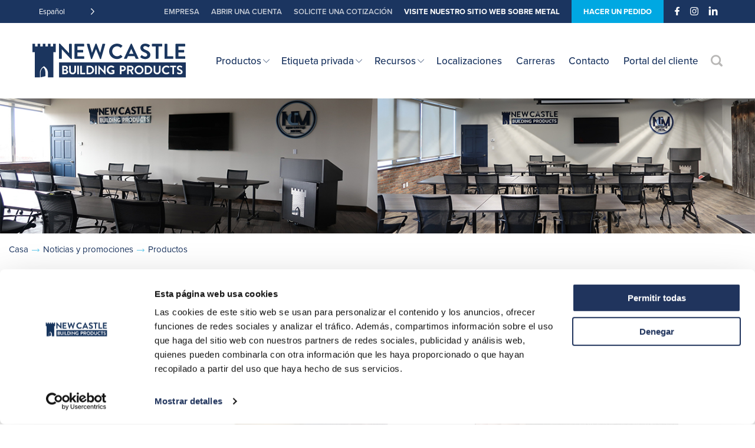

--- FILE ---
content_type: text/html; charset=UTF-8
request_url: https://ncbp.com/es/category/products/
body_size: 18307
content:
<!DOCTYPE html>
<html translate="no" lang="es" id="html" class="no-js">
<head>
<meta charset="UTF-8">
<meta name="viewport" content="width=device-width, initial-scale=1">
<title>Archivos de productos-New Castle Building Products</title>
<link rel="profile" href="http://gmpg.org/xfn/11">
<link rel="pingback" href="https://ncbp.com/xmlrpc.php">
<script>!function(C,oo,k,ie,b,o,t){
let a=C.scripts[0],c="en",d=C.createElement(ie),
e=[/^\/([a-z]{2})([_-][a-z]{2})?(\/.*)?/g.exec(k),/^([a-z]{2})\./.exec(oo),
/\.([a-z]{2,})$/.exec(oo)],f={at:"de",au:c,ca:c,cz:"cs",dk:"da",ee:"et",no:"nb",se:
"sv",uk:c},g=0;for(g of e){e=g?g[1]:t;if(g)break}e=e.length!=2?t:e;e=f[e]?f[e]:e;d.
id=b;d.src="https://consent.cookiebot.com/uc.js";d.dataset.cbid=o;d.dataset.
culture=e;d.async=!0;a.parentNode.insertBefore(d,a)}(document,location.hostname,
location.pathname,"script","Cookiebot","f2b7ffab-1128-4442-b5e3-095f03659603","en")
</script>
<meta name='robots' content='index, follow, max-image-preview:large, max-snippet:-1, max-video-preview:-1' />

	<!-- This site is optimized with the Yoast SEO plugin v26.6 - https://yoast.com/wordpress/plugins/seo/ -->
	<link rel="canonical" href="https://ncbp.com/es/category/products/" />
	<meta property="og:locale" content="es" />
	<meta property="og:type" content="article" />
	<meta property="og:title" content="Archivos de productos-New Castle Building Products" />
	<meta property="og:url" content="https://ncbp.com/es/category/products/" />
	<meta property="og:site_name" content="New Castle Building Products" />
	<script type="application/ld+json" class="yoast-schema-graph">{"@context":"https:\/\/schema.org","@graph":[{"@type":"CollectionPage","@id":"https:\/\/ncbp.com\/category\/products\/","url":"https:\/\/ncbp.com\/category\/products\/","name":"Archivos de productos-New Castle Building Products","isPartOf":{"@id":"https:\/\/ncbp.com\/#website"},"primaryImageOfPage":{"@id":"https:\/\/ncbp.com\/category\/products\/#primaryimage"},"image":{"@id":"https:\/\/ncbp.com\/category\/products\/#primaryimage"},"thumbnailUrl":"https:\/\/ncbp.com\/wp-content\/uploads\/CR-RS-2.jpg","breadcrumb":{"@id":"https:\/\/ncbp.com\/category\/products\/#breadcrumb"},"inLanguage":"en-US"},{"@type":"ImageObject","inLanguage":"en-US","@id":"https:\/\/ncbp.com\/category\/products\/#primaryimage","url":"https:\/\/ncbp.com\/wp-content\/uploads\/CR-RS-2.jpg","contentUrl":"https:\/\/ncbp.com\/wp-content\/uploads\/CR-RS-2.jpg","width":500,"height":450},{"@type":"BreadcrumbList","@id":"https:\/\/ncbp.com\/category\/products\/#breadcrumb","itemListElement":[{"@type":"ListItem","position":1,"name":"Casa","item":"https:\/\/ncbp.com\/"},{"@type":"ListItem","position":2,"name":"Productos"}]},{"@type":"WebSite","@id":"https:\/\/ncbp.com\/#website","url":"https:\/\/ncbp.com\/","name":"New Castle Building Products","description":"","potentialAction":[{"@type":"SearchAction","target":{"@type":"EntryPoint","urlTemplate":"https:\/\/ncbp.com\/?s={search_term_string}"},"query-input":{"@type":"PropertyValueSpecification","valueRequired":true,"valueName":"search_term_string"}}],"inLanguage":"en-US"}]}</script>
	<!-- / Yoast SEO plugin. -->


<link rel='dns-prefetch' href='//static.addtoany.com' />
<link rel='dns-prefetch' href='//maps.googleapis.com' />
<link rel='dns-prefetch' href='//www.google.com' />

<link rel="alternate" type="application/rss+xml" title="New Castle Building Products &raquo; Feed" href="https://ncbp.com/feed/" />
<link rel="alternate" type="text/calendar" title="New Castle Building Products &raquo; iCal Feed" href="https://ncbp.com/events/?ical=1" />
<link rel="alternate" type="application/rss+xml" title="New Castle Building Products &raquo; Products Category Feed" href="https://ncbp.com/category/products/feed/" />
		<!-- This site uses the Google Analytics by MonsterInsights plugin v9.11.1 - Using Analytics tracking - https://www.monsterinsights.com/ -->
							<script src="//www.googletagmanager.com/gtag/js?id=G-P8VKV3V1KV"  data-cfasync="false" data-wpfc-render="false" type="text/javascript" async></script>
			<script data-cfasync="false" data-wpfc-render="false" type="text/javascript">
				var mi_version = '9.11.1';
				var mi_track_user = true;
				var mi_no_track_reason = '';
								var MonsterInsightsDefaultLocations = {"page_location":"https:\/\/ncbp.com\/category\/products\/"};
								if ( typeof MonsterInsightsPrivacyGuardFilter === 'function' ) {
					var MonsterInsightsLocations = (typeof MonsterInsightsExcludeQuery === 'object') ? MonsterInsightsPrivacyGuardFilter( MonsterInsightsExcludeQuery ) : MonsterInsightsPrivacyGuardFilter( MonsterInsightsDefaultLocations );
				} else {
					var MonsterInsightsLocations = (typeof MonsterInsightsExcludeQuery === 'object') ? MonsterInsightsExcludeQuery : MonsterInsightsDefaultLocations;
				}

								var disableStrs = [
										'ga-disable-G-P8VKV3V1KV',
									];

				/* Function to detect opted out users */
				function __gtagTrackerIsOptedOut() {
					for (var index = 0; index < disableStrs.length; index++) {
						if (document.cookie.indexOf(disableStrs[index] + '=true') > -1) {
							return true;
						}
					}

					return false;
				}

				/* Disable tracking if the opt-out cookie exists. */
				if (__gtagTrackerIsOptedOut()) {
					for (var index = 0; index < disableStrs.length; index++) {
						window[disableStrs[index]] = true;
					}
				}

				/* Opt-out function */
				function __gtagTrackerOptout() {
					for (var index = 0; index < disableStrs.length; index++) {
						document.cookie = disableStrs[index] + '=true; expires=Thu, 31 Dec 2099 23:59:59 UTC; path=/';
						window[disableStrs[index]] = true;
					}
				}

				if ('undefined' === typeof gaOptout) {
					function gaOptout() {
						__gtagTrackerOptout();
					}
				}
								window.dataLayer = window.dataLayer || [];

				window.MonsterInsightsDualTracker = {
					helpers: {},
					trackers: {},
				};
				if (mi_track_user) {
					function __gtagDataLayer() {
						dataLayer.push(arguments);
					}

					function __gtagTracker(type, name, parameters) {
						if (!parameters) {
							parameters = {};
						}

						if (parameters.send_to) {
							__gtagDataLayer.apply(null, arguments);
							return;
						}

						if (type === 'event') {
														parameters.send_to = monsterinsights_frontend.v4_id;
							var hookName = name;
							if (typeof parameters['event_category'] !== 'undefined') {
								hookName = parameters['event_category'] + ':' + name;
							}

							if (typeof MonsterInsightsDualTracker.trackers[hookName] !== 'undefined') {
								MonsterInsightsDualTracker.trackers[hookName](parameters);
							} else {
								__gtagDataLayer('event', name, parameters);
							}
							
						} else {
							__gtagDataLayer.apply(null, arguments);
						}
					}

					__gtagTracker('js', new Date());
					__gtagTracker('set', {
						'developer_id.dZGIzZG': true,
											});
					if ( MonsterInsightsLocations.page_location ) {
						__gtagTracker('set', MonsterInsightsLocations);
					}
										__gtagTracker('config', 'G-P8VKV3V1KV', {"forceSSL":"true","link_attribution":"true"} );
										window.gtag = __gtagTracker;										(function () {
						/* https://developers.google.com/analytics/devguides/collection/analyticsjs/ */
						/* ga and __gaTracker compatibility shim. */
						var noopfn = function () {
							return null;
						};
						var newtracker = function () {
							return new Tracker();
						};
						var Tracker = function () {
							return null;
						};
						var p = Tracker.prototype;
						p.get = noopfn;
						p.set = noopfn;
						p.send = function () {
							var args = Array.prototype.slice.call(arguments);
							args.unshift('send');
							__gaTracker.apply(null, args);
						};
						var __gaTracker = function () {
							var len = arguments.length;
							if (len === 0) {
								return;
							}
							var f = arguments[len - 1];
							if (typeof f !== 'object' || f === null || typeof f.hitCallback !== 'function') {
								if ('send' === arguments[0]) {
									var hitConverted, hitObject = false, action;
									if ('event' === arguments[1]) {
										if ('undefined' !== typeof arguments[3]) {
											hitObject = {
												'eventAction': arguments[3],
												'eventCategory': arguments[2],
												'eventLabel': arguments[4],
												'value': arguments[5] ? arguments[5] : 1,
											}
										}
									}
									if ('pageview' === arguments[1]) {
										if ('undefined' !== typeof arguments[2]) {
											hitObject = {
												'eventAction': 'page_view',
												'page_path': arguments[2],
											}
										}
									}
									if (typeof arguments[2] === 'object') {
										hitObject = arguments[2];
									}
									if (typeof arguments[5] === 'object') {
										Object.assign(hitObject, arguments[5]);
									}
									if ('undefined' !== typeof arguments[1].hitType) {
										hitObject = arguments[1];
										if ('pageview' === hitObject.hitType) {
											hitObject.eventAction = 'page_view';
										}
									}
									if (hitObject) {
										action = 'timing' === arguments[1].hitType ? 'timing_complete' : hitObject.eventAction;
										hitConverted = mapArgs(hitObject);
										__gtagTracker('event', action, hitConverted);
									}
								}
								return;
							}

							function mapArgs(args) {
								var arg, hit = {};
								var gaMap = {
									'eventCategory': 'event_category',
									'eventAction': 'event_action',
									'eventLabel': 'event_label',
									'eventValue': 'event_value',
									'nonInteraction': 'non_interaction',
									'timingCategory': 'event_category',
									'timingVar': 'name',
									'timingValue': 'value',
									'timingLabel': 'event_label',
									'page': 'page_path',
									'location': 'page_location',
									'title': 'page_title',
									'referrer' : 'page_referrer',
								};
								for (arg in args) {
																		if (!(!args.hasOwnProperty(arg) || !gaMap.hasOwnProperty(arg))) {
										hit[gaMap[arg]] = args[arg];
									} else {
										hit[arg] = args[arg];
									}
								}
								return hit;
							}

							try {
								f.hitCallback();
							} catch (ex) {
							}
						};
						__gaTracker.create = newtracker;
						__gaTracker.getByName = newtracker;
						__gaTracker.getAll = function () {
							return [];
						};
						__gaTracker.remove = noopfn;
						__gaTracker.loaded = true;
						window['__gaTracker'] = __gaTracker;
					})();
									} else {
										console.log("");
					(function () {
						function __gtagTracker() {
							return null;
						}

						window['__gtagTracker'] = __gtagTracker;
						window['gtag'] = __gtagTracker;
					})();
									}
			</script>
										<script data-cfasync="false" data-wpfc-render="false" type="text/javascript">
								
		if ( typeof __gtagTracker === 'function' ) { __gtagTracker( 'config', 'AW-11283100410', {} ); }
							</script>
														<script data-cfasync="false" data-wpfc-render="false" type="text/javascript">
										/* Meta Pixel Code */
		!function(f,b,e,v,n,t,s)
		{if(f.fbq)return;n=f.fbq=function(){n.callMethod?
			n.callMethod.apply(n,arguments):n.queue.push(arguments)};
			if(!f._fbq)f._fbq=n;n.push=n;n.loaded=!0;n.version='2.0';
			n.queue=[];t=b.createElement(e);t.async=!0;
			t.src=v;s=b.getElementsByTagName(e)[0];
			s.parentNode.insertBefore(t,s)}(window, document,'script',
			'https://connect.facebook.net/en_US/fbevents.js');
		fbq('init', '876824813357700');
		fbq('track', 'PageView');
		/* End Meta Pixel Code */
									</script>
											<!-- / Google Analytics by MonsterInsights -->
			<script data-cfasync="false" data-wpfc-render="false" type="text/javascript">
		if (window.hasOwnProperty('MonsterInsightsDualTracker')){
			window.MonsterInsightsDualTracker.trackers['form:impression'] = function (parameters) {
				__gtagDataLayer('event', 'form_impression', {
					form_id: parameters.event_label,
					content_type: 'form',
					non_interaction: true,
					send_to: parameters.send_to,
				});
			};

			window.MonsterInsightsDualTracker.trackers['form:conversion'] = function (parameters) {
				__gtagDataLayer('event', 'generate_lead', {
					form_id: parameters.event_label,
					send_to: parameters.send_to,
				});
			};
		}
	</script>
	<style id='wp-img-auto-sizes-contain-inline-css' type='text/css'>
img:is([sizes=auto i],[sizes^="auto," i]){contain-intrinsic-size:3000px 1500px}
/*# sourceURL=wp-img-auto-sizes-contain-inline-css */
</style>
<style id='classic-theme-styles-inline-css' type='text/css'>
/*! This file is auto-generated */
.wp-block-button__link{color:#fff;background-color:#32373c;border-radius:9999px;box-shadow:none;text-decoration:none;padding:calc(.667em + 2px) calc(1.333em + 2px);font-size:1.125em}.wp-block-file__button{background:#32373c;color:#fff;text-decoration:none}
/*# sourceURL=/wp-includes/css/classic-themes.min.css */
</style>
<link data-minify="1" rel='stylesheet' id='weglot-css-css' href='https://ncbp.com/wp-content/cache/min/1/wp-content/plugins/weglot/dist/css/front-css.css?ver=1767915323' type='text/css' media='all' />
<link data-minify="1" rel='stylesheet' id='new-flag-css-css' href='https://ncbp.com/wp-content/cache/min/1/wp-content/plugins/weglot/dist/css/new-flags.css?ver=1767915323' type='text/css' media='all' />
<link rel='stylesheet' id='foundation-css-css' href='https://ncbp.com/wp-content/themes/ncbp-2023/css/foundation.min.css?ver=6.7.5' type='text/css' media='all' />
<link data-minify="1" rel='stylesheet' id='ncbp-2023-style-css' href='https://ncbp.com/wp-content/cache/min/1/wp-content/themes/ncbp-2023/css/style.css?ver=1767915323' type='text/css' media='all' />
<link rel='stylesheet' id='fancybox-base-style-css' href='https://ncbp.com/wp-content/themes/ncbp-2023/css/jquery.fancybox.min.css?ver=3.5.7' type='text/css' media='all' />
<link data-minify="1" rel='stylesheet' id='flexslider-base-style-css' href='https://ncbp.com/wp-content/cache/min/1/wp-content/themes/ncbp-2023/css/flexslider.css?ver=1767915323' type='text/css' media='all' />
<link data-minify="1" rel='stylesheet' id='slick-style-css' href='https://ncbp.com/wp-content/cache/min/1/wp-content/themes/ncbp-2023/slick/slick.css?ver=1767915323' type='text/css' media='all' />
<link data-minify="1" rel='stylesheet' id='slick-theme-style-css' href='https://ncbp.com/wp-content/cache/min/1/wp-content/themes/ncbp-2023/slick/slick-theme.css?ver=1767915323' type='text/css' media='all' />
<link data-minify="1" rel='stylesheet' id='arve-css' href='https://ncbp.com/wp-content/cache/min/1/wp-content/plugins/advanced-responsive-video-embedder/build/main.css?ver=1767915323' type='text/css' media='all' />
<link rel='stylesheet' id='addtoany-css' href='https://ncbp.com/wp-content/plugins/add-to-any/addtoany.min.css?ver=1.16' type='text/css' media='all' />
<style id='addtoany-inline-css' type='text/css'>
.addtoany_shortcode {padding:10px 0;}
.addtoany_shortcode .a2a_svg.a2a_s__default {padding:5px;}
/*# sourceURL=addtoany-inline-css */
</style>
<script type="text/javascript" src="https://ncbp.com/wp-content/plugins/google-analytics-premium/assets/js/frontend-gtag.min.js?ver=9.11.1" id="monsterinsights-frontend-script-js" async="async" data-wp-strategy="async"></script>
<script data-cfasync="false" data-wpfc-render="false" type="text/javascript" id='monsterinsights-frontend-script-js-extra'>/* <![CDATA[ */
var monsterinsights_frontend = {"js_events_tracking":"true","download_extensions":"doc,pdf,ppt,zip,xls,docx,pptx,xlsx","inbound_paths":"[]","home_url":"https:\/\/ncbp.com","hash_tracking":"false","v4_id":"G-P8VKV3V1KV"};/* ]]> */
</script>
<script type="text/javascript" id="addtoany-core-js-before">
/* <![CDATA[ */
window.a2a_config=window.a2a_config||{};a2a_config.callbacks=[];a2a_config.overlays=[];a2a_config.templates={};

//# sourceURL=addtoany-core-js-before
/* ]]> */
</script>
<script type="text/javascript" defer src="https://static.addtoany.com/menu/page.js" id="addtoany-core-js"></script>
<script type="text/javascript" src="https://ncbp.com/wp-includes/js/jquery/jquery.min.js?ver=3.7.1" id="jquery-core-js"></script>
<script type="text/javascript" src="https://ncbp.com/wp-includes/js/jquery/jquery-migrate.min.js?ver=3.4.1" id="jquery-migrate-js"></script>
<script type="text/javascript" defer src="https://ncbp.com/wp-content/plugins/add-to-any/addtoany.min.js?ver=1.1" id="addtoany-jquery-js"></script>
<script data-minify="1" type="text/javascript" src="https://ncbp.com/wp-content/cache/min/1/wp-content/plugins/weglot/dist/front-js.js?ver=1767915324" id="wp-weglot-js-js"></script>
<script data-minify="1" type="text/javascript" src="https://ncbp.com/wp-content/cache/min/1/wp-content/themes/ncbp-2023/js/modernizr.foundation.js?ver=1767915324" id="modernizr-foundation-min-js"></script>
<script type="text/javascript" src="https://maps.googleapis.com/maps/api/js?key=AIzaSyA0OBgyt_YrtyKTCqEktm2rAkTOqTBUM5c&amp;ver=6.9" id="google-js-js"></script>
<link rel="https://api.w.org/" href="https://ncbp.com/wp-json/" /><link rel="alternate" title="JSON" type="application/json" href="https://ncbp.com/wp-json/wp/v2/categories/9" /><link rel="EditURI" type="application/rsd+xml" title="RSD" href="https://ncbp.com/xmlrpc.php?rsd" />
<meta name="tec-api-version" content="v1"><meta name="tec-api-origin" content="https://ncbp.com"><link rel="alternate" href="https://ncbp.com/wp-json/tribe/events/v1/" />
<meta name="google" content="notranslate"/>
<link rel="alternate" href="https://ncbp.com/category/products/" hreflang="en"/>
<link rel="alternate" href="https://ncbp.com/es/category/products/" hreflang="es"/>
<link rel="alternate" href="https://ncbp.com/pl/category/products/" hreflang="pl"/>
<script type="application/json" id="weglot-data">{"website":"https:\/\/ncbp.com","uid":"69bd92d711","project_slug":"ncbp","language_from":"en","language_from_custom_flag":null,"language_from_custom_name":null,"excluded_paths":[],"excluded_blocks":[],"custom_settings":{"button_style":{"is_dropdown":true,"flag_type":"rectangle_mat","with_name":true,"full_name":true,"custom_css":"","with_flags":false},"translate_email":false,"translate_search":false,"translate_amp":false,"switchers":[{"templates":{"name":"default","hash":"095ffb8d22f66be52959023fa4eeb71a05f20f73"},"location":[],"style":{"with_flags":false,"flag_type":"rectangle_mat","with_name":true,"full_name":true,"is_dropdown":true}}]},"pending_translation_enabled":false,"curl_ssl_check_enabled":true,"custom_css":null,"languages":[{"language_to":"es","custom_code":null,"custom_name":null,"custom_local_name":null,"provider":null,"enabled":true,"automatic_translation_enabled":true,"deleted_at":null,"connect_host_destination":null,"custom_flag":null},{"language_to":"pl","custom_code":null,"custom_name":null,"custom_local_name":null,"provider":null,"enabled":true,"automatic_translation_enabled":true,"deleted_at":null,"connect_host_destination":null,"custom_flag":null}],"organization_slug":"w-4f53661be7","api_domain":"cdn-api-weglot.com","current_language":"es","switcher_links":{"en":"https:\/\/ncbp.com\/category\/products\/?wg-choose-original=true","es":"https:\/\/ncbp.com\/es\/category\/products\/?wg-choose-original=false","pl":"https:\/\/ncbp.com\/pl\/category\/products\/?wg-choose-original=false"},"original_path":"\/category\/products\/"}</script><link data-minify="1" rel="stylesheet" href="https://ncbp.com/wp-content/cache/min/1/sxe7xht.css?ver=1767915324">
<!-- Google Tag Manager -->
<script>(function(w,d,s,l,i){w[l]=w[l]||[];w[l].push({'gtm.start':
new Date().getTime(),event:'gtm.js'});var f=d.getElementsByTagName(s)[0],
j=d.createElement(s),dl=l!='dataLayer'?'&l='+l:'';j.async=true;j.src=
'https://www.googletagmanager.com/gtm.js?id='+i+dl;f.parentNode.insertBefore(j,f);
})(window,document,'script','dataLayer','GTM-MDDP6BD');</script>
<!-- End Google Tag Manager -->
	<!-- Hotjar Tracking Code for New Castle Building Products -->
	<script>
		(function(h,o,t,j,a,r){
			h.hj=h.hj||function(){(h.hj.q=h.hj.q||[]).push(arguments)};
			h._hjSettings={hjid:3278353,hjsv:6};
			a=o.getElementsByTagName('head')[0];
			r=o.createElement('script');r.async=1;
			r.src=t+h._hjSettings.hjid+j+h._hjSettings.hjsv;
			a.appendChild(r);
		})(window,document,'https://static.hotjar.com/c/hotjar-','.js?sv=');
	</script>
	<link rel="shortcut icon" type="image/x-icon" href="https://ncbp.com/wp-content/themes/ncbp-2023/favicon.ico">
		<!-- MonsterInsights Form Tracking -->
		<script data-cfasync="false" data-wpfc-render="false" type="text/javascript">
			function monsterinsights_forms_record_impression(event) {
				monsterinsights_add_bloom_forms_ids();
				var monsterinsights_forms = document.getElementsByTagName("form");
				var monsterinsights_forms_i;
				for (monsterinsights_forms_i = 0; monsterinsights_forms_i < monsterinsights_forms.length; monsterinsights_forms_i++) {
					var monsterinsights_form_id = monsterinsights_forms[monsterinsights_forms_i].getAttribute("id");
					var skip_conversion = false;
					/* Check to see if it's contact form 7 if the id isn't set */
					if (!monsterinsights_form_id) {
						monsterinsights_form_id = monsterinsights_forms[monsterinsights_forms_i].parentElement.getAttribute("id");
						if (monsterinsights_form_id && monsterinsights_form_id.lastIndexOf('wpcf7-f', 0) === 0) {
							/* If so, let's grab that and set it to be the form's ID*/
							var tokens = monsterinsights_form_id.split('-').slice(0, 2);
							var result = tokens.join('-');
							monsterinsights_forms[monsterinsights_forms_i].setAttribute("id", result);/* Now we can do just what we did above */
							monsterinsights_form_id = monsterinsights_forms[monsterinsights_forms_i].getAttribute("id");
						} else {
							monsterinsights_form_id = false;
						}
					}

					/* Check if it's Ninja Forms & id isn't set. */
					if (!monsterinsights_form_id && monsterinsights_forms[monsterinsights_forms_i].parentElement.className.indexOf('nf-form-layout') >= 0) {
						monsterinsights_form_id = monsterinsights_forms[monsterinsights_forms_i].parentElement.parentElement.parentElement.getAttribute('id');
						if (monsterinsights_form_id && 0 === monsterinsights_form_id.lastIndexOf('nf-form-', 0)) {
							/* If so, let's grab that and set it to be the form's ID*/
							tokens = monsterinsights_form_id.split('-').slice(0, 3);
							result = tokens.join('-');
							monsterinsights_forms[monsterinsights_forms_i].setAttribute('id', result);
							/* Now we can do just what we did above */
							monsterinsights_form_id = monsterinsights_forms[monsterinsights_forms_i].getAttribute('id');
							skip_conversion = true;
						}
					}

					if (monsterinsights_form_id && monsterinsights_form_id !== 'commentform' && monsterinsights_form_id !== 'adminbar-search') {
						__gtagTracker('event', 'impression', {
							event_category: 'form',
							event_label: monsterinsights_form_id,
							value: 1,
							non_interaction: true
						});

						/* If a WPForms Form, we can use custom tracking */
						if (monsterinsights_form_id && 0 === monsterinsights_form_id.lastIndexOf('wpforms-form-', 0)) {
							continue;
						}

						/* Formiddable Forms, use custom tracking */
						if (monsterinsights_forms_has_class(monsterinsights_forms[monsterinsights_forms_i], 'frm-show-form')) {
							continue;
						}

						/* If a Gravity Form, we can use custom tracking */
						if (monsterinsights_form_id && 0 === monsterinsights_form_id.lastIndexOf('gform_', 0)) {
							continue;
						}

						/* If Ninja forms, we use custom conversion tracking */
						if (skip_conversion) {
							continue;
						}

						var custom_conversion_mi_forms = false;
						if (custom_conversion_mi_forms) {
							continue;
						}

						if (window.jQuery) {
							(function (form_id) {
								jQuery(document).ready(function () {
									jQuery('#' + form_id).on('submit', monsterinsights_forms_record_conversion);
								});
							})(monsterinsights_form_id);
						} else {
							var __gaFormsTrackerWindow = window;
							if (__gaFormsTrackerWindow.addEventListener) {
								document.getElementById(monsterinsights_form_id).addEventListener("submit", monsterinsights_forms_record_conversion, false);
							} else {
								if (__gaFormsTrackerWindow.attachEvent) {
									document.getElementById(monsterinsights_form_id).attachEvent("onsubmit", monsterinsights_forms_record_conversion);
								}
							}
						}

					} else {
						continue;
					}
				}
			}

			function monsterinsights_forms_has_class(element, className) {
				return (' ' + element.className + ' ').indexOf(' ' + className + ' ') > -1;
			}

			function monsterinsights_forms_record_conversion(event) {
				var monsterinsights_form_conversion_id = event.target.id;
				var monsterinsights_form_action = event.target.getAttribute("miforms-action");
				if (monsterinsights_form_conversion_id && !monsterinsights_form_action) {
					document.getElementById(monsterinsights_form_conversion_id).setAttribute("miforms-action", "submitted");
					__gtagTracker('event', 'conversion', {
						event_category: 'form',
						event_label: monsterinsights_form_conversion_id,
						value: 1,
					});
				}
			}

			/* Attach the events to all clicks in the document after page and GA has loaded */
			function monsterinsights_forms_load() {
				if (typeof (__gtagTracker) !== 'undefined' && __gtagTracker) {
					var __gtagFormsTrackerWindow = window;
					if (__gtagFormsTrackerWindow.addEventListener) {
						__gtagFormsTrackerWindow.addEventListener("load", monsterinsights_forms_record_impression, false);
					} else {
						if (__gtagFormsTrackerWindow.attachEvent) {
							__gtagFormsTrackerWindow.attachEvent("onload", monsterinsights_forms_record_impression);
						}
					}
				} else {
					setTimeout(monsterinsights_forms_load, 200);
				}
			}

			/* Custom Ninja Forms impression tracking */
			if (window.jQuery) {
				jQuery(document).on('nfFormReady', function (e, layoutView) {
					var label = layoutView.el;
					label = label.substring(1, label.length);
					label = label.split('-').slice(0, 3).join('-');
					__gtagTracker('event', 'impression', {
						event_category: 'form',
						event_label: label,
						value: 1,
						non_interaction: true
					});
				});
			}

			/* Custom Bloom Form tracker */
			function monsterinsights_add_bloom_forms_ids() {
				var bloom_forms = document.querySelectorAll('.et_bloom_form_content form');
				if (bloom_forms.length > 0) {
					for (var i = 0; i < bloom_forms.length; i++) {
						if ('' === bloom_forms[i].id) {
							var form_parent_root = monsterinsights_find_parent_with_class(bloom_forms[i], 'et_bloom_optin');
							if (form_parent_root) {
								var classes = form_parent_root.className.split(' ');
								for (var j = 0; j < classes.length; ++j) {
									if (0 === classes[j].indexOf('et_bloom_optin')) {
										bloom_forms[i].id = classes[j];
									}
								}
							}
						}
					}
				}
			}

			function monsterinsights_find_parent_with_class(element, className) {
				if (element.parentNode && '' !== className) {
					if (element.parentNode.className.indexOf(className) >= 0) {
						return element.parentNode;
					} else {
						return monsterinsights_find_parent_with_class(element.parentNode, className);
					}
				}
				return false;
			}

			monsterinsights_forms_load();
		</script>
		<!-- End MonsterInsights Form Tracking -->
		
<style id='global-styles-inline-css' type='text/css'>
:root{--wp--preset--aspect-ratio--square: 1;--wp--preset--aspect-ratio--4-3: 4/3;--wp--preset--aspect-ratio--3-4: 3/4;--wp--preset--aspect-ratio--3-2: 3/2;--wp--preset--aspect-ratio--2-3: 2/3;--wp--preset--aspect-ratio--16-9: 16/9;--wp--preset--aspect-ratio--9-16: 9/16;--wp--preset--color--black: #000000;--wp--preset--color--cyan-bluish-gray: #abb8c3;--wp--preset--color--white: #ffffff;--wp--preset--color--pale-pink: #f78da7;--wp--preset--color--vivid-red: #cf2e2e;--wp--preset--color--luminous-vivid-orange: #ff6900;--wp--preset--color--luminous-vivid-amber: #fcb900;--wp--preset--color--light-green-cyan: #7bdcb5;--wp--preset--color--vivid-green-cyan: #00d084;--wp--preset--color--pale-cyan-blue: #8ed1fc;--wp--preset--color--vivid-cyan-blue: #0693e3;--wp--preset--color--vivid-purple: #9b51e0;--wp--preset--gradient--vivid-cyan-blue-to-vivid-purple: linear-gradient(135deg,rgb(6,147,227) 0%,rgb(155,81,224) 100%);--wp--preset--gradient--light-green-cyan-to-vivid-green-cyan: linear-gradient(135deg,rgb(122,220,180) 0%,rgb(0,208,130) 100%);--wp--preset--gradient--luminous-vivid-amber-to-luminous-vivid-orange: linear-gradient(135deg,rgb(252,185,0) 0%,rgb(255,105,0) 100%);--wp--preset--gradient--luminous-vivid-orange-to-vivid-red: linear-gradient(135deg,rgb(255,105,0) 0%,rgb(207,46,46) 100%);--wp--preset--gradient--very-light-gray-to-cyan-bluish-gray: linear-gradient(135deg,rgb(238,238,238) 0%,rgb(169,184,195) 100%);--wp--preset--gradient--cool-to-warm-spectrum: linear-gradient(135deg,rgb(74,234,220) 0%,rgb(151,120,209) 20%,rgb(207,42,186) 40%,rgb(238,44,130) 60%,rgb(251,105,98) 80%,rgb(254,248,76) 100%);--wp--preset--gradient--blush-light-purple: linear-gradient(135deg,rgb(255,206,236) 0%,rgb(152,150,240) 100%);--wp--preset--gradient--blush-bordeaux: linear-gradient(135deg,rgb(254,205,165) 0%,rgb(254,45,45) 50%,rgb(107,0,62) 100%);--wp--preset--gradient--luminous-dusk: linear-gradient(135deg,rgb(255,203,112) 0%,rgb(199,81,192) 50%,rgb(65,88,208) 100%);--wp--preset--gradient--pale-ocean: linear-gradient(135deg,rgb(255,245,203) 0%,rgb(182,227,212) 50%,rgb(51,167,181) 100%);--wp--preset--gradient--electric-grass: linear-gradient(135deg,rgb(202,248,128) 0%,rgb(113,206,126) 100%);--wp--preset--gradient--midnight: linear-gradient(135deg,rgb(2,3,129) 0%,rgb(40,116,252) 100%);--wp--preset--font-size--small: 13px;--wp--preset--font-size--medium: 20px;--wp--preset--font-size--large: 36px;--wp--preset--font-size--x-large: 42px;--wp--preset--spacing--20: 0.44rem;--wp--preset--spacing--30: 0.67rem;--wp--preset--spacing--40: 1rem;--wp--preset--spacing--50: 1.5rem;--wp--preset--spacing--60: 2.25rem;--wp--preset--spacing--70: 3.38rem;--wp--preset--spacing--80: 5.06rem;--wp--preset--shadow--natural: 6px 6px 9px rgba(0, 0, 0, 0.2);--wp--preset--shadow--deep: 12px 12px 50px rgba(0, 0, 0, 0.4);--wp--preset--shadow--sharp: 6px 6px 0px rgba(0, 0, 0, 0.2);--wp--preset--shadow--outlined: 6px 6px 0px -3px rgb(255, 255, 255), 6px 6px rgb(0, 0, 0);--wp--preset--shadow--crisp: 6px 6px 0px rgb(0, 0, 0);}:where(.is-layout-flex){gap: 0.5em;}:where(.is-layout-grid){gap: 0.5em;}body .is-layout-flex{display: flex;}.is-layout-flex{flex-wrap: wrap;align-items: center;}.is-layout-flex > :is(*, div){margin: 0;}body .is-layout-grid{display: grid;}.is-layout-grid > :is(*, div){margin: 0;}:where(.wp-block-columns.is-layout-flex){gap: 2em;}:where(.wp-block-columns.is-layout-grid){gap: 2em;}:where(.wp-block-post-template.is-layout-flex){gap: 1.25em;}:where(.wp-block-post-template.is-layout-grid){gap: 1.25em;}.has-black-color{color: var(--wp--preset--color--black) !important;}.has-cyan-bluish-gray-color{color: var(--wp--preset--color--cyan-bluish-gray) !important;}.has-white-color{color: var(--wp--preset--color--white) !important;}.has-pale-pink-color{color: var(--wp--preset--color--pale-pink) !important;}.has-vivid-red-color{color: var(--wp--preset--color--vivid-red) !important;}.has-luminous-vivid-orange-color{color: var(--wp--preset--color--luminous-vivid-orange) !important;}.has-luminous-vivid-amber-color{color: var(--wp--preset--color--luminous-vivid-amber) !important;}.has-light-green-cyan-color{color: var(--wp--preset--color--light-green-cyan) !important;}.has-vivid-green-cyan-color{color: var(--wp--preset--color--vivid-green-cyan) !important;}.has-pale-cyan-blue-color{color: var(--wp--preset--color--pale-cyan-blue) !important;}.has-vivid-cyan-blue-color{color: var(--wp--preset--color--vivid-cyan-blue) !important;}.has-vivid-purple-color{color: var(--wp--preset--color--vivid-purple) !important;}.has-black-background-color{background-color: var(--wp--preset--color--black) !important;}.has-cyan-bluish-gray-background-color{background-color: var(--wp--preset--color--cyan-bluish-gray) !important;}.has-white-background-color{background-color: var(--wp--preset--color--white) !important;}.has-pale-pink-background-color{background-color: var(--wp--preset--color--pale-pink) !important;}.has-vivid-red-background-color{background-color: var(--wp--preset--color--vivid-red) !important;}.has-luminous-vivid-orange-background-color{background-color: var(--wp--preset--color--luminous-vivid-orange) !important;}.has-luminous-vivid-amber-background-color{background-color: var(--wp--preset--color--luminous-vivid-amber) !important;}.has-light-green-cyan-background-color{background-color: var(--wp--preset--color--light-green-cyan) !important;}.has-vivid-green-cyan-background-color{background-color: var(--wp--preset--color--vivid-green-cyan) !important;}.has-pale-cyan-blue-background-color{background-color: var(--wp--preset--color--pale-cyan-blue) !important;}.has-vivid-cyan-blue-background-color{background-color: var(--wp--preset--color--vivid-cyan-blue) !important;}.has-vivid-purple-background-color{background-color: var(--wp--preset--color--vivid-purple) !important;}.has-black-border-color{border-color: var(--wp--preset--color--black) !important;}.has-cyan-bluish-gray-border-color{border-color: var(--wp--preset--color--cyan-bluish-gray) !important;}.has-white-border-color{border-color: var(--wp--preset--color--white) !important;}.has-pale-pink-border-color{border-color: var(--wp--preset--color--pale-pink) !important;}.has-vivid-red-border-color{border-color: var(--wp--preset--color--vivid-red) !important;}.has-luminous-vivid-orange-border-color{border-color: var(--wp--preset--color--luminous-vivid-orange) !important;}.has-luminous-vivid-amber-border-color{border-color: var(--wp--preset--color--luminous-vivid-amber) !important;}.has-light-green-cyan-border-color{border-color: var(--wp--preset--color--light-green-cyan) !important;}.has-vivid-green-cyan-border-color{border-color: var(--wp--preset--color--vivid-green-cyan) !important;}.has-pale-cyan-blue-border-color{border-color: var(--wp--preset--color--pale-cyan-blue) !important;}.has-vivid-cyan-blue-border-color{border-color: var(--wp--preset--color--vivid-cyan-blue) !important;}.has-vivid-purple-border-color{border-color: var(--wp--preset--color--vivid-purple) !important;}.has-vivid-cyan-blue-to-vivid-purple-gradient-background{background: var(--wp--preset--gradient--vivid-cyan-blue-to-vivid-purple) !important;}.has-light-green-cyan-to-vivid-green-cyan-gradient-background{background: var(--wp--preset--gradient--light-green-cyan-to-vivid-green-cyan) !important;}.has-luminous-vivid-amber-to-luminous-vivid-orange-gradient-background{background: var(--wp--preset--gradient--luminous-vivid-amber-to-luminous-vivid-orange) !important;}.has-luminous-vivid-orange-to-vivid-red-gradient-background{background: var(--wp--preset--gradient--luminous-vivid-orange-to-vivid-red) !important;}.has-very-light-gray-to-cyan-bluish-gray-gradient-background{background: var(--wp--preset--gradient--very-light-gray-to-cyan-bluish-gray) !important;}.has-cool-to-warm-spectrum-gradient-background{background: var(--wp--preset--gradient--cool-to-warm-spectrum) !important;}.has-blush-light-purple-gradient-background{background: var(--wp--preset--gradient--blush-light-purple) !important;}.has-blush-bordeaux-gradient-background{background: var(--wp--preset--gradient--blush-bordeaux) !important;}.has-luminous-dusk-gradient-background{background: var(--wp--preset--gradient--luminous-dusk) !important;}.has-pale-ocean-gradient-background{background: var(--wp--preset--gradient--pale-ocean) !important;}.has-electric-grass-gradient-background{background: var(--wp--preset--gradient--electric-grass) !important;}.has-midnight-gradient-background{background: var(--wp--preset--gradient--midnight) !important;}.has-small-font-size{font-size: var(--wp--preset--font-size--small) !important;}.has-medium-font-size{font-size: var(--wp--preset--font-size--medium) !important;}.has-large-font-size{font-size: var(--wp--preset--font-size--large) !important;}.has-x-large-font-size{font-size: var(--wp--preset--font-size--x-large) !important;}
/*# sourceURL=global-styles-inline-css */
</style>
<meta name="generator" content="WP Rocket 3.20.2" data-wpr-features="wpr_minify_js wpr_minify_css wpr_desktop" /></head>

<body class="archive category category-products category-9 wp-theme-ncbp-2023 tribe-no-js group-blog">
<!-- Google Tag Manager (noscript) -->
<noscript><iframe src="https://www.googletagmanager.com/ns.html?id=GTM-MDDP6BD"
height="0" width="0" style="display:none;visibility:hidden"></iframe></noscript>
<!-- End Google Tag Manager (noscript) -->
<div class="off-canvas-wrapper">
	<div class="off-canvas position-left" id="offCanvas" data-off-canvas data-transition="overlap">
		<div id="mobile-nav">
			<nav role="navigation">
				<ul class="vertical menu accordion-menu" data-accordion-menu>
					<li id="menu-item-88" class="menu-item menu-item-type-post_type menu-item-object-page menu-item-home menu-item-88"><a href="https://ncbp.com/es/">Casa</a></li><li id="menu-item-90" class="menu-item menu-item-type-post_type menu-item-object-page menu-item-90"><a href="https://ncbp.com/es/building-products/">Productos</a></li><li id="menu-item-2916" class="menu-item menu-item-type-post_type menu-item-object-page menu-item-2916"><a href="https://ncbp.com/es/private-label/">Etiqueta privada</a></li><li id="menu-item-91" class="menu-item menu-item-type-post_type menu-item-object-page menu-item-91"><a href="https://ncbp.com/es/services/">Recursos</a></li><li id="menu-item-92" class="menu-item menu-item-type-post_type menu-item-object-page menu-item-92"><a href="https://ncbp.com/es/locations/">Localizaciones</a></li><li id="menu-item-94" class="menu-item menu-item-type-post_type menu-item-object-page menu-item-94"><a href="https://ncbp.com/es/careers/">Oportunidades de carrera</a></li><li id="menu-item-95" class="menu-item menu-item-type-post_type menu-item-object-page menu-item-95"><a href="https://ncbp.com/es/contact/">Contacte con nuestro equipo</a></li><li id="menu-item-4316" class="menu-item menu-item-type-post_type menu-item-object-page menu-item-4316"><a href="https://ncbp.com/es/services/online-bill-payment/">Portal del cliente</a></li><li id="menu-item-3566" class="menu-item menu-item-type-custom menu-item-object-custom menu-item-3566"><a target="_blank" href="https://newcastlemetal.com/">Visite nuestro sitio web sobre metal</a></li><li id="menu-item-1707" class="menu-item menu-item-type-post_type menu-item-object-page menu-item-1707"><a href="https://ncbp.com/es/contact/request-a-quote/">Solicite una cotización</a></li><li id="menu-item-4322" class="menu-item menu-item-type-post_type menu-item-object-page menu-item-4322"><a href="https://ncbp.com/es/company/">Empresa</a></li><li id="menu-item-4323" class="menu-item menu-item-type-post_type menu-item-object-page menu-item-4323"><a href="https://ncbp.com/es/services/credit-services/">Abrir una cuenta</a></li>										<li class="bright-blue"><a href="https://quickcart.com/newcastle" target="_blank" data-vars-ga-category="mobile_place_order">Hacer un pedido</a></li>
				</ul>
			</nav>
			
		</div>
		<div class="mobile-offcanvas-bottom">
			<form  role="search" method="get" class="search-form" action="https://ncbp.com/es/">
	<div class="grid-x">
		<div class="small-9 large-10 cell">
			<label>
				<span class="visuallyhidden">Buscar:</span>
				<input type="search" class="search-field" placeholder="Búsqueda..." value="" name="s">
			</label>
		</div>
		<div class="small-3 large-2 cell">
			<input type="submit" class="search-submit" value="Búsqueda">
		</div>
	</div>
</form>			<div class="mobile-language"><!--Weglot 5.2--><aside data-wg-notranslate="" class="country-selector weglot-dropdown close_outside_click closed weglot-shortcode wg-" tabindex="0" aria-expanded="false" aria-label="Language selected: Spanish"><input id="wg69819dc3299ae3.064806691770102211867" class="weglot_choice" type="checkbox" name="menu"/><label data-l="es" tabindex="-1" for="wg69819dc3299ae3.064806691770102211867" class="wgcurrent wg-li weglot-lang weglot-language flag-0 wg-es" data-code-language="wg-es" data-name-language="Español"><span class="wglanguage-name">Español</span></label><ul role="none"><li data-l="en" class="wg-li weglot-lang weglot-language flag-0 wg-en" data-code-language="en" role="option"><a title="Language switcher : English" class="weglot-language-en" role="option" data-wg-notranslate="" href="https://ncbp.com/category/products/?wg-choose-original=true">English</a></li><li data-l="pl" class="wg-li weglot-lang weglot-language flag-0 wg-pl" data-code-language="pl" role="option"><a title="Language switcher : Polish" class="weglot-language-pl" role="option" data-wg-notranslate="" href="https://ncbp.com/pl/category/products/?wg-choose-original=false">Polski</a></li></ul></aside></div>
		</div>
	</div>
<div class="off-canvas-content" data-off-canvas-content>
	<img src="https://ncbp.com/wp-content/themes/ncbp-2023/img/logo-ncbp-tower2.png" alt="New Castle Building Products" class="show-for-print" id="print-only-logo">
	<div id="page-wrap" class="hfeed site">
				<header id="mobile-header" class="hide-for-large">
			<div id="mobile-header-inner">
				<div class="grid-x align-middle">
					<div class="small-6 cell">
						<a href="https://ncbp.com/es/" rel="home"><img src="https://ncbp.com/wp-content/themes/ncbp-2023/img/logo-ncbp.svg" alt="New Castle Building Products" width="260" height="60"></a>
					</div>
					<div class="small-6 cell text-right">
						<button id="mobile-nav-link" data-toggle="offCanvas"><img src="https://ncbp.com/wp-content/themes/ncbp-2023/img/icons/menu_309053.svg?ver=1.0" alt="" width="17" height="12"><span>MENÚ</span></button>
					</div>
				</div>
			</div>
		</header>
		<header id="masthead" class="site-header hide-for-print show-for-large" role="banner">
			<div class="language-pre-header">
				<div class="grid-container">
                    <div class="grid-x align-middle">
                        <div class="shrink cell">
                            <!--Weglot 5.2--><aside data-wg-notranslate="" class="country-selector weglot-dropdown close_outside_click closed weglot-shortcode wg-" tabindex="0" aria-expanded="false" aria-label="Language selected: Spanish"><input id="wg69819dc34a80b0.251947151770102211653" class="weglot_choice" type="checkbox" name="menu"/><label data-l="es" tabindex="-1" for="wg69819dc34a80b0.251947151770102211653" class="wgcurrent wg-li weglot-lang weglot-language flag-0 wg-es" data-code-language="wg-es" data-name-language="Español"><span class="wglanguage-name">Español</span></label><ul role="none"><li data-l="en" class="wg-li weglot-lang weglot-language flag-0 wg-en" data-code-language="en" role="option"><a title="Language switcher : English" class="weglot-language-en" role="option" data-wg-notranslate="" href="https://ncbp.com/category/products/?wg-choose-original=true">English</a></li><li data-l="pl" class="wg-li weglot-lang weglot-language flag-0 wg-pl" data-code-language="pl" role="option"><a title="Language switcher : Polish" class="weglot-language-pl" role="option" data-wg-notranslate="" href="https://ncbp.com/pl/category/products/?wg-choose-original=false">Polski</a></li></ul></aside>
                        </div>
                        <div class="auto cell text-right">
                            <ul class="menu secondary-menu">
                                <li class="menu-item menu-item-type-post_type menu-item-object-page menu-item-4322"><a href="https://ncbp.com/es/company/">Empresa</a></li><li class="menu-item menu-item-type-post_type menu-item-object-page menu-item-4323"><a href="https://ncbp.com/es/services/credit-services/">Abrir una cuenta</a></li><li><a href="https://ncbp.com/es/contact/request-a-quote/">Solicite una cotización</a></li><li><a id="visit-metal-website" href="https://newcastlemetal.com/" target="_blank">Visite nuestro sitio web sobre metal</a></li><li><a href="https://quickcart.com/newcastle" target="_blank" class="place-order" data-vars-ga-category="header_place_order">Hacer un pedido</a></li>
                            </ul>
                                
                            <div id="header-social">
                                <ul class="no-bullet">
                                    <li class="facebook"><a href="https://www.facebook.com/NewCastleBuildingProducts" target="_blank"><img src="https://ncbp.com/wp-content/themes/ncbp-2023/img/icons/social-fb.svg?ver=2.3" alt="Facebok" width="16" height="16" /></a></li><li class="instagram"><a href="https://www.instagram.com/new_castle_building_products/" target="_blank"><img src="https://ncbp.com/wp-content/themes/ncbp-2023/img/icons/social-insta.svg?ver=2.3" alt="Instagram"  width="16" height="16" /></a></li><li class="linkedin"><a href="http://www.linkedin.com/company/new-castle-building-products" target="_blank"><img src="https://ncbp.com/wp-content/themes/ncbp-2023/img/icons/social-linkedin.svg?ver=2.3" alt="LinkedIn"  width="16" height="16" /></a></li>
                                </ul>
                            </div>
                        </div>
                    </div>
				</div>
			</div>
            <div class="site-header-main">
                <div class="grid-container">
                    <div class="grid-x align-middle">
                        <div class="small-3 cell" id="header-left">
                            <div class="logo"><a href="https://ncbp.com/es/" rel="home"><img src="https://ncbp.com/wp-content/themes/ncbp-2023/img/logo-ncbp.svg" alt="New Castle Building Products" width="260" height="60"></a></div>
                        </div>
                        <div class="small-9 cell">
                            <div id="menu-primary-wrap">
                                <ul id="menu-primary" class="dropdown menu" data-dropdown-menu>
                                    <li id="menu-item-3984" class="menu-item menu-item-type-post_type menu-item-object-page menu-item-has-children menu-item-3984 is-dropdown-submenu-parent"><a href="https://ncbp.com/es/building-products/">Productos</a>
<ul class="menu">
<li id="menu-item-27" class="menu-item menu-item-type-post_type menu-item-object-page menu-item-27"><a href="https://ncbp.com/es/building-products/cedar-slate-tile/">Cedro, pizarra y azulejo</a></li><li id="menu-item-23" class="menu-item menu-item-type-post_type menu-item-object-page menu-item-23"><a href="https://ncbp.com/es/building-products/commercial-roofing-accessories/">Techos y accesorios comerciales</a></li><li id="menu-item-29" class="menu-item menu-item-type-post_type menu-item-object-page menu-item-29"><a href="https://ncbp.com/es/building-products/equipment-fasteners/">Herramientas, equipos y fijaciones</a></li><li id="menu-item-26" class="menu-item menu-item-type-post_type menu-item-object-page menu-item-26"><a href="https://ncbp.com/es/building-products/metal-flat-stock/">Metal</a></li><li id="menu-item-22" class="menu-item menu-item-type-post_type menu-item-object-page menu-item-22"><a href="https://ncbp.com/es/building-products/residential-roofing-accessories/">Techos y accesorios residenciales</a></li><li id="menu-item-25" class="menu-item menu-item-type-post_type menu-item-object-page menu-item-25"><a href="https://ncbp.com/es/building-products/siding-decking-trim-boards/">Tableros de revestimiento, Deck y Trim</a></li><li id="menu-item-24" class="menu-item menu-item-type-post_type menu-item-object-page menu-item-24"><a href="https://ncbp.com/es/building-products/waterproofing/">Impermeabilización</a></li><li id="menu-item-2693" class="menu-item menu-item-type-post_type menu-item-object-page menu-item-2693"><a href="https://ncbp.com/es/building-products/windows-skylights-roof-hatches-doors/">Ventanas, tragaluces, escotillas de techo y puertas</a></li></ul></li><li id="menu-item-3985" class="menu-item menu-item-type-post_type menu-item-object-page menu-item-has-children menu-item-3985 is-dropdown-submenu-parent"><a href="https://ncbp.com/es/private-label/">Etiqueta privada</a>
<ul class="menu">
<li id="menu-item-4327" class="menu-item menu-item-type-post_type menu-item-object-page menu-item-4327"><a href="https://ncbp.com/es/private-label/repair-seam-cover-tape/">Cinta de reparación, costura y recubrimiento</a></li><li id="menu-item-4026" class="menu-item menu-item-type-post_type menu-item-object-page menu-item-4026"><a href="https://ncbp.com/es/private-label/adhesives/">Adhesivos</a></li><li id="menu-item-4146" class="menu-item menu-item-type-post_type menu-item-object-page menu-item-4146"><a href="https://ncbp.com/es/private-label/cements/">Cementos</a></li><li id="menu-item-4145" class="menu-item menu-item-type-post_type menu-item-object-page menu-item-4145"><a href="https://ncbp.com/es/private-label/coatings/">Revestimientos</a></li><li id="menu-item-4144" class="menu-item menu-item-type-post_type menu-item-object-page menu-item-4144"><a href="https://ncbp.com/es/private-label/primers-cleaners/">Imprimaciones y limpiadores</a></li><li id="menu-item-2791" class="menu-item menu-item-type-post_type menu-item-object-page menu-item-2791"><a href="https://ncbp.com/es/private-label/private-label-underlayments-membranes/">Capas de base y membranas</a></li></ul></li><li id="menu-item-3986" class="menu-item menu-item-type-post_type menu-item-object-page menu-item-has-children menu-item-3986 is-dropdown-submenu-parent"><a href="https://ncbp.com/es/services/">Recursos</a>
<ul class="menu">
<li id="menu-item-3990" class="menu-item menu-item-type-post_type menu-item-object-page menu-item-3990"><a href="https://ncbp.com/es/services/commercial-dept/">Departamento comercial</a></li><li id="menu-item-3991" class="menu-item menu-item-type-post_type menu-item-object-page menu-item-3991"><a href="https://ncbp.com/es/services/credit-services/">Servicios de crédito</a></li><li id="menu-item-3994" class="menu-item menu-item-type-post_type menu-item-object-page menu-item-3994"><a href="https://ncbp.com/es/terms-conditions-of-sale/">Condiciones de venta</a></li><li id="menu-item-3992" class="menu-item menu-item-type-post_type menu-item-object-page menu-item-3992"><a href="https://ncbp.com/es/services/delivery/">Entrega</a></li><li id="menu-item-3993" class="menu-item menu-item-type-post_type menu-item-object-page menu-item-3993"><a href="https://ncbp.com/es/services/tapered-department/">Departamento cónico</a></li></ul></li><li id="menu-item-3987" class="menu-item menu-item-type-post_type menu-item-object-page menu-item-3987"><a href="https://ncbp.com/es/locations/">Localizaciones</a></li><li id="menu-item-3988" class="menu-item menu-item-type-post_type menu-item-object-page menu-item-3988"><a href="https://ncbp.com/es/careers/">Carreras</a></li><li id="menu-item-3989" class="menu-item menu-item-type-post_type menu-item-object-page menu-item-3989"><a href="https://ncbp.com/es/contact/">Contacto</a></li><li id="menu-item-4315" class="customer-portal-login menu-item menu-item-type-post_type menu-item-object-page menu-item-4315"><a href="https://ncbp.com/es/services/online-bill-payment/">Portal del cliente</a></li>                                    <li class="search-tab"><button id="search-toggle">Búsqueda</button></li>
                                </ul>

                            </div>
                        </div>
                    </div>
                </div>
            </div>
			<div id="search-form-primary" style="display:none">				<div class="grid-container">
					<div class="grid-x align-center">
						<div class="small-12 large-9 cell">
							<form  role="search" method="get" class="search-form" action="https://ncbp.com/es/">
	<div class="grid-x">
		<div class="small-9 large-10 cell">
			<label>
				<span class="visuallyhidden">Buscar:</span>
				<input type="search" class="search-field" placeholder="Búsqueda..." value="" name="s">
			</label>
		</div>
		<div class="small-3 large-2 cell">
			<input type="submit" class="search-submit" value="Búsqueda">
		</div>
	</div>
</form>						</div>
					</div>
				</div>
			</div>
		</header>

		<div id="content" class="site-content">

	<div class="blog-banner"><img src="https://ncbp.com/wp-content/themes/ncbp-2023/img/blog-banner3.jpg" alt="NCBP"></div>
		<div class="title-bread-wrap">
		<div class="grid-container mw-1400">
			<div class="breadcrumbs hide-for-print"><a title="Vaya a New Castle Building Products." href="https://ncbp.com/es/" class="home">Casa</a><a title="Ir a noticias y promociones." href="https://ncbp.com/es/news-promotions/" class="post-root post post-post">Noticias y promociones</a>Productos</div>		</div>
		<div class="grid-container">
			<h1 class="h1-xl">Productos</h1>		</div>
	</div>
	
<div class="grid-container">
	<div class="grid-x grid-padding-x grid-padding-y">
		<div class="small-12 medium-9 medium-order-2 cell">

			<section id="primary" class="content-area">
				<main id="main" class="site-main" role="main">

				
					<div class="blog-teaser-view">
						<div class="grid-x grid-margin-x grid-margin-y small-up-1 large-up-2">
																			<div class="cell">
							
<article id="post-1410" class="post-1410 post type-post status-publish format-standard has-post-thumbnail hentry category-general-news category-products">
	<a href="https://ncbp.com/es/ncbps-winter-equipment-sale/"><img src="https://ncbp.com/wp-content/themes/ncbp-2023/scripts/timthumb.php?src=https://ncbp.com/wp-content/uploads/CR-RS-2-345x200.jpg&w=345&h=200" alt="Venta de equipos de invierno de NCBP"></a>
	<header class="entry-header">
		<div class="entry-meta">
			<span class="posted-on"><time class="entry-date published" datetime="2015-02-18T16:20:26-05:00">18 de febrero, 2015</time></span>		</div><!-- .entry-meta -->
		<h1 class="entry-title"><a href="https://ncbp.com/es/ncbps-winter-equipment-sale/" rel="bookmark">Venta de equipos de invierno de NCBP</a></h1>
	</header><!-- .entry-header -->

	<div class="entry-summary">
		<p>Durante el mes de febrero, nuevo castillo tendrá una venta de invierno! Póngase en contacto con un representante de ventas para obtener más información sobre los productos ofrecidos.  </p>
	</div><!-- .entry-content -->

</article><!-- #post-## -->
							</div>
													<div class="cell">
							
<article id="post-1357" class="post-1357 post type-post status-publish format-standard has-post-thumbnail hentry category-education-center category-general-news category-products">
	<a href="https://ncbp.com/es/guardian-hitchclip-pull-test/"><img src="https://ncbp.com/wp-content/themes/ncbp-2023/scripts/timthumb.php?src=https://ncbp.com/wp-content/uploads/hitchclip-in-use-345x200.jpg&w=345&h=200" alt="Protección contra caídas Guardian: HitchClip tire test"></a>
	<header class="entry-header">
		<div class="entry-meta">
			<span class="posted-on"><time class="entry-date published" datetime="2014-09-04T08:30:41-04:00">4 de septiembre de 2014</time></span>		</div><!-- .entry-meta -->
		<h1 class="entry-title"><a href="https://ncbp.com/es/guardian-hitchclip-pull-test/" rel="bookmark">Protección contra caídas Guardian: HitchClip tire test</a></h1>
	</header><!-- .entry-header -->

	<div class="entry-summary">
		<p>El HitchClip™ es el anclaje de techo de protección contra caídas residencial más revolucionario jamás fabricado. Fabricado en aluminio con recubrimiento en polvo ligero y duradero, el HitchClip™ es fácil de instalar y funciona como...</p>
	</div><!-- .entry-content -->

</article><!-- #post-## -->
							</div>
													<div class="cell">
							
<article id="post-1256" class="post-1256 post type-post status-publish format-standard hentry category-products">
	<a href="https://ncbp.com/es/whirlybird-now-stock/"><img src="https://ncbp.com/wp-content/themes/ncbp-2023/scripts/timthumb.php?src=http://ncbp.com/wp-content/uploads/turbine-roof-01.jpg&w=345&h=200" alt="Whirlybird ® ahora en stock"></a>
	<header class="entry-header">
		<div class="entry-meta">
			<span class="posted-on"><time class="entry-date published" datetime="2014-07-07T15:04:40-04:00">7 de julio, 2014</time></span>		</div><!-- .entry-meta -->
		<h1 class="entry-title"><a href="https://ncbp.com/es/whirlybird-now-stock/" rel="bookmark">Whirlybird ® ahora en stock</a></h1>
	</header><!-- .entry-header -->

	<div class="entry-summary">
		<p>New Castle está almacenando Lomanco® Whirlybird® Turbine Ventilator, el All Weather Turbine Vent. Whirlybird® turbinas ofrecen todos los elementos esenciales para el ahorro de energía y están orientados hacia ir verde. Lomanco® viento...</p>
	</div><!-- .entry-content -->

</article><!-- #post-## -->
							</div>
												</div>
					</div>
					
				
				</main><!-- #main -->
			</section><!-- #primary -->
		</div>

		<div class="small-12 medium-3 medium-order-1 cell">
	<div id="secondary-wrap">
		<div id="secondary" class="secondary-blog widget-area" role="complementary">
						<aside id="categories-2" class="widget widget_categories"><h1 class="widget-title">Categorías</h1>
			<ul>
					<li class="cat-item cat-item-10"><a href="https://ncbp.com/es/category/commercial-dept/">Dpto. comercial</a> (1)
</li>
	<li class="cat-item cat-item-7"><a href="https://ncbp.com/es/category/education-center/">Centro de educación</a> (8)
</li>
	<li class="cat-item cat-item-1"><a href="https://ncbp.com/es/category/general-news/">Noticias generales</a> (58)
</li>
	<li class="cat-item cat-item-9 current-cat"><a aria-current="page" href="https://ncbp.com/es/category/products/">Productos</a> (3)
</li>
			</ul>

			</aside><aside id="archives-2" class="widget widget_archive"><h1 class="widget-title">Archivos</h1>		<label class="screen-reader-text" for="archives-dropdown-2">Archivos</label>
		<select id="archives-dropdown-2" name="archive-dropdown">
			
			<option value="">Seleccione el mes</option>
				<option value='https://ncbp.com/2025/03/'> Marzo 2025 (2)</option>
	<option value='https://ncbp.com/2023/12/'> Diciembre de 2023 (1)</option>
	<option value='https://ncbp.com/2021/09/'> Septiembre de 2021 (1)</option>
	<option value='https://ncbp.com/2020/06/'> Junio de 2020 (1)</option>
	<option value='https://ncbp.com/2019/07/'> Julio de 2019 (1)</option>
	<option value='https://ncbp.com/2019/06/'> Junio de 2019 (1)</option>
	<option value='https://ncbp.com/2019/05/'> Mayo de 2019 (1)</option>
	<option value='https://ncbp.com/2019/04/'> Abril de 2019 (1)</option>
	<option value='https://ncbp.com/2018/12/'> Diciembre de 2018 (1)</option>
	<option value='https://ncbp.com/2018/07/'> Julio de 2018 (1)</option>
	<option value='https://ncbp.com/2018/06/'> Junio de 2018 (1)</option>
	<option value='https://ncbp.com/2018/04/'> Abril de 2018 (2)</option>
	<option value='https://ncbp.com/2018/03/'> Marzo de 2018 (1)</option>
	<option value='https://ncbp.com/2018/02/'> Febrero de 2018 (3)</option>
	<option value='https://ncbp.com/2018/01/'> Enero de 2018 (1)</option>
	<option value='https://ncbp.com/2017/12/'> Diciembre de 2017 (2)</option>
	<option value='https://ncbp.com/2017/10/'> Octubre de 2017 (2)</option>
	<option value='https://ncbp.com/2017/09/'> Septiembre de 2017 (1)</option>
	<option value='https://ncbp.com/2017/08/'> Agosto de 2017 (4)</option>
	<option value='https://ncbp.com/2017/04/'> Abril de 2017 (2)</option>
	<option value='https://ncbp.com/2017/03/'> Marzo de 2017 (1)</option>
	<option value='https://ncbp.com/2017/02/'> Febrero de 2017 (1)</option>
	<option value='https://ncbp.com/2017/01/'> Enero de 2017 (1)</option>
	<option value='https://ncbp.com/2016/12/'> Diciembre de 2016 (2)</option>
	<option value='https://ncbp.com/2016/11/'> Noviembre de 2016 (1)</option>
	<option value='https://ncbp.com/2016/06/'> Junio de 2016 (1)</option>
	<option value='https://ncbp.com/2016/03/'> Marzo de 2016 (1)</option>
	<option value='https://ncbp.com/2016/02/'> Febrero de 2016 (2)</option>
	<option value='https://ncbp.com/2015/12/'> Diciembre de 2015 (1)</option>
	<option value='https://ncbp.com/2015/10/'> Octubre de 2015 (2)</option>
	<option value='https://ncbp.com/2015/09/'> Septiembre de 2015 (2)</option>
	<option value='https://ncbp.com/2015/07/'> Julio de 2015 (1)</option>
	<option value='https://ncbp.com/2015/05/'> Mayo de 2015 (1)</option>
	<option value='https://ncbp.com/2015/04/'> Abril de 2015 (3)</option>
	<option value='https://ncbp.com/2015/03/'> Marzo de 2015 (2)</option>
	<option value='https://ncbp.com/2015/02/'> Febrero de 2015 (1)</option>
	<option value='https://ncbp.com/2014/09/'> Septiembre de 2014 (1)</option>
	<option value='https://ncbp.com/2014/07/'> Julio de 2014 (5)</option>
	<option value='https://ncbp.com/2014/04/'> Abril de 2014 (7)</option>
	<option value='https://ncbp.com/2014/03/'> Marzo de 2014 (1)</option>

		</select>

			<script type="text/javascript">
/* <![CDATA[ */

( ( dropdownId ) => {
	const dropdown = document.getElementById( dropdownId );
	function onSelectChange() {
		setTimeout( () => {
			if ( 'escape' === dropdown.dataset.lastkey ) {
				return;
			}
			if ( dropdown.value ) {
				document.location.href = dropdown.value;
			}
		}, 250 );
	}
	function onKeyUp( event ) {
		if ( 'Escape' === event.key ) {
			dropdown.dataset.lastkey = 'escape';
		} else {
			delete dropdown.dataset.lastkey;
		}
	}
	function onClick() {
		delete dropdown.dataset.lastkey;
	}
	dropdown.addEventListener( 'keyup', onKeyUp );
	dropdown.addEventListener( 'click', onClick );
	dropdown.addEventListener( 'change', onSelectChange );
})( "archives-dropdown-2" );

//# sourceURL=WP_Widget_Archives%3A%3Awidget
/* ]]> */
</script>
</aside>
		<aside id="recent-posts-2" class="widget widget_recent_entries">
		<h1 class="widget-title">Publicaciones recientes</h1>
		<ul>
											<li>
					<a href="https://ncbp.com/es/residential-price-increases-4-1-25/">Aumento del precio residencial</a>
									</li>
											<li>
					<a href="https://ncbp.com/es/residential-commercial-price-increases/">Subidas de precios en los sectores residencial y comercial</a>
									</li>
											<li>
					<a href="https://ncbp.com/es/best-places-to-work-westchester/">El equipo de Westchester recibe el reconocimiento a los mejores lugares para trabajar de 914Inc 2024</a>
									</li>
											<li>
					<a href="https://ncbp.com/es/nrca-industry-issue-update-september-2021/">Actualización del tema de la industria de la NRCA Septiembre 2021</a>
									</li>
											<li>
					<a href="https://ncbp.com/es/going-pro-with-royalpros-com/">Ser profesional con RoyalPros.com</a>
									</li>
					</ul>

		</aside>		</div>
	</div>
</div>		
	</div>
</div>

	</div><!-- #content -->
	
	<footer id="colophon" class="site-footer hide-for-print" role="contentinfo">
		<div class="footer-top">
			<div class="grid-container">
				<div class="grid-x grid-padding-x">
					<div class="small-12 large-8 cell show-for-large">
						<h4>NCBP ubicaciones</h4>
						<div class="grid-x grid-padding-x">
							<div class="small-6 cell footer-locations"><p><a href="https://ncbp.com/es/locations/headquarters/"><strong>Jefatura</strong>: 914.358.8100<br><span>535 Old Tarrytown Rd, White Plains, NY 10603</span></a></p><p><a href="https://ncbp.com/es/locations/commercial-department/"><strong>Departamento comercial</strong>: 844.282.7663<br><span>535 Old Tarrytown Rd, White Plains, NY 10603</span></a></p><p><a href="https://ncbp.com/es/locations/new-castle-metal-hicksville-ny/"><strong>New Castle Metal (Hicksville, NY</strong>): 516.207.7708<br><span>325 Duffy Avenue, Hicksville, NY 11801</span></a></p><p><a href="https://ncbp.com/es/locations/new-castle-metal-baltimore-md/"><strong>New Castle Metal (Baltimore, MD)</strong>: 443.252.3379<br><span>3101 Viona Avenue, Baltimore, MD</span></a></p><p><a href="https://ncbp.com/es/locations/new-castle-metal-bensalem-pa/"><strong>New Castle Metal (Bensalem, PA)</strong>: 215.639.2099<br><span>2525 State Road, Bensalem, PA 19020</span></a></p><p><a href="https://ncbp.com/es/locations/new-castle-metal-lic-ny/"><strong>New Castle Metal (LIC, NY)</strong>: 718.484.1389<br><span>48-49 Calle 33, Long Island City, NY 11101</span></a></p><p><a href="https://ncbp.com/es/locations/new-castle-metal-mountainside-nj/"><strong>New Castle Metal (Mountainside, NJ)</strong>: 908.654.7686<br><span>1050 Bristol Road, Mountainside, NJ 07092</span></a></p><p><a href="https://ncbp.com/es/locations/new-castle-metal-norwalk-ct/"><strong>New Castle Metal (Norwalk, CT</strong>): 203.354.1890<br><span>1A Muller Ave, Norwalk, CT 06851</span></a></p><p><a href="https://ncbp.com/es/locations/new-castle-waterproofing-lic-ny/"><strong>New Castle Waterproofing (LIC, NY)</strong>: 718-484-6275<br><span>33-20 Hunters Point Ave, Long Island City, NY 11101</span></a></p><p><a href="https://ncbp.com/es/locations/baltimore-md/"><strong>Baltimore, MD</strong>: 443.252.3379<br><span>3101 Viona Avenue, Baltimore, MD 21230</span></a></p><p><a href="https://ncbp.com/es/locations/bensalem-pa/"><strong>Bensalem, PA</strong>: 215.639.2099<br><span>2525 State Road, Bensalem, PA 19020</span></a></p><p><a href="https://ncbp.com/es/locations/bronx-ny/"><strong>Bronx, NY</strong>: 718.994.5010<br><span>4336 Bronx Blvd, Bronx, NY 10466</span></a></p><p><a href="https://ncbp.com/es/locations/brooklyn-ny/"><strong>Brooklyn, NY</strong>: 718.684.7154<br><span>245 42nd St, Brooklyn, NY 11232</span></a></p></div><div class="small-6 cell footer-locations"><p><a href="https://ncbp.com/es/locations/east-berlin-ct/"><strong>East Berlin, CT</strong>: 860.829.2912<br><span>191 Commerce St, East Berlin, CT 06023</span></a></p><p><a href="https://ncbp.com/es/locations/east-elmhurst-ny/"><strong>East Elmhurst, NY</strong>: 718.779.0280<br><span>105-14 Astoria Blvd, East Elmhurst, NY 11369</span></a></p><p><a href="https://ncbp.com/es/locations/eastport-ny/"><strong>Eastport, NY</strong>: 631.325.8700<br><span> 40 Seatuck Ave, Eastport, NY 11941</span></a></p><p><a href="https://ncbp.com/es/locations/eatontown/"><strong>Eatontown, NJ</strong>: 732.487.6227<br><span>555 Industrial Way W, Eatontown, NJ 07724</span></a></p><p><a href="https://ncbp.com/es/locations/hicksville-ny/"><strong>Hicksville, NY</strong>: 516.822.7663<br><span>201 West John St, Hicksville, NY 11801</span></a></p><p><a href="https://ncbp.com/es/locations/long-island-city-ny/"><strong>Long Island City, NY</strong>: 718.925.6010<br><span>50-15 34th St, Long Island City, NY 11101</span></a></p><p><a href="https://ncbp.com/es/locations/middletown-ny/"><strong>Middletown, NY</strong>: 845.580.8499<br><span>4900 Rt 17M, New Hampton, NY 10958</span></a></p><p><a href="https://ncbp.com/es/locations/northborough-ma/"><strong>Northborough, MA</strong>: 508.393.7663<br><span>80 Lawrence St, Northborough, MA 01532</span></a></p><p><a href="https://ncbp.com/es/locations/norwalk-ct/"><strong>Norwalk, CT</strong>: 203.229.0448<br><span>16 Muller Ave, Norwalk, CT 06851</span></a></p><p><a href="https://ncbp.com/es/locations/ramsey-nj/"><strong>Ramsey, NJ</strong>: 201.252.7880<br><span>575 Island Rd, Ramsey, NJ 07446</span></a></p><p><a href="https://ncbp.com/es/locations/ronkonkoma-ny/"><strong>Ronkonkoma, NY</strong>: 631.585.6200<br><span>2133 Ocean Ave, Ronkonkoma, NY 11779</span></a></p><p><a href="https://ncbp.com/es/locations/white-plains-ny/"><strong>White Plains, NY</strong>: 914.948.6363<br><span>535 Old Tarrytown Rd, White Plains, NY 10603</span></a></p></div>						</div>
					</div>
					<div class="small-12 large-4 cell footer-social">
						<h4>Contacto</h4>
						<ul class="no-bullet">
							<li class="cf contact"><a href="https://ncbp.com/es/contact/">Contacte con nosotros</a></li>
							<li class="cf quote"><a href="https://ncbp.com/es/contact/request-a-quote/">Solicite una cotización</a></li>
														<li class="cf facebook"><a href="https://www.facebook.com/NewCastleBuildingProducts" target="_blank">Encuéntranos en Facebook</a></li>
							<li class="cf linkedin"><a href="http://www.linkedin.com/company/new-castle-building-products" target="_blank">Síguenos en LinkedIn</a></li>
							<li class="cf instagram"><a href="https://www.instagram.com/new_castle_building_products/" target="_blank">Síguenos en Instagram</a></li>
													</ul>
						<hr>
						<h4>Nuevo metal del castillo</h4>
						<div class="text-center ncm-logo">
							<a href="https://ncbpmetalroofing.com/" target="_blank"><img src="https://ncbp.com/wp-content/themes/ncbp-2023/img/logo-newcastlemetal-2023.svg" width="300" height="61" alt="Nuevo metal del castillo"></a>
						</div>
						<div class="text-center">
							<a class="button expanded" id="visit-metal-website-footer" href="https://ncbpmetalroofing.com/" target="_blank">< Visite nuestro sitio web de metal</a>
						</div>
					</div>
				</div>
			</div>
		</div>

		<hr>
		<div class="footer-bottom">
			<div class="grid-container">
				<div class="">
					<p class="text-center">© Copyright 2026, New Castle Building Products. Todos los derechos reservados. <span class="sep"> | </span> <a href="https://ncbp.com/es/site-map/">Mapa del sitio</a> <span class="sep"> | </span> <a href="https://ncbp.com/es/privacy-notice/">Aviso de privacidad</a> <span class="sep"> | </span> <a href="https://ncbp.com/es/terms-conditions-of-sale/">Condiciones de venta</a> <span class="sep"> | </span> <a href="https://ncbp.com/es/cookie-declaration/">Declaración sobre cookies</a></p>
				</div>
			</div>
		</div>
	</footer>
	
</div><!-- #page -->

</div><!-- .off-canvas-content -->
</div><!-- .off-canvas-wrapper -->

<script type="speculationrules">
{"prefetch":[{"source":"document","where":{"and":[{"href_matches":"/*"},{"not":{"href_matches":["/wp-*.php","/wp-admin/*","/wp-content/uploads/*","/wp-content/*","/wp-content/plugins/*","/wp-content/themes/ncbp-2023/*","/*\\?(.+)"]}},{"not":{"selector_matches":"a[rel~=\"nofollow\"]"}},{"not":{"selector_matches":".no-prefetch, .no-prefetch a"}}]},"eagerness":"conservative"}]}
</script>
		<script>
		( function ( body ) {
			'use strict';
			body.className = body.className.replace( /\btribe-no-js\b/, 'tribe-js' );
		} )( document.body );
		</script>
			<script type="text/javascript">document.write("<img src='https://bidagent.xad.com/conv/244525?ts=" + Date.now() + "'>");</script>
	<script type="text/javascript">
/* <![CDATA[ */
	var relevanssi_rt_regex = /(&|\?)_(rt|rt_nonce)=(\w+)/g
	var newUrl = window.location.search.replace(relevanssi_rt_regex, '')
	if (newUrl.substr(0, 1) == '&') {
		newUrl = '?' + newUrl.substr(1)
	}
	history.replaceState(null, null, window.location.pathname + newUrl + window.location.hash)
/* ]]> */
</script>
<script> /* <![CDATA[ */var tribe_l10n_datatables = {"aria":{"sort_ascending":": activate to sort column ascending","sort_descending":": activate to sort column descending"},"length_menu":"Show _MENU_ entries","empty_table":"No data available in table","info":"Showing _START_ to _END_ of _TOTAL_ entries","info_empty":"Showing 0 to 0 of 0 entries","info_filtered":"(filtered from _MAX_ total entries)","zero_records":"No matching records found","search":"Search:","all_selected_text":"All items on this page were selected. ","select_all_link":"Select all pages","clear_selection":"Clear Selection.","pagination":{"all":"All","next":"Next","previous":"Previous"},"select":{"rows":{"0":"","_":": Selected %d rows","1":": Selected 1 row"}},"datepicker":{"dayNames":["Domingo","Lunes","Martes","Miércoles","Jueves","Viernes","Sábado"],"dayNamesShort":["Sun","Mon","Tue","Wed","Thu","Fri","Sat"],"dayNamesMin":["S","M","T","W","T","F","S"],"monthNames":["Enero","Febrero","Marzo","Abril","Puede","Junio","Julio","Agosto","Septiembre","Octubre","Noviembre","Diciembre"],"monthNamesShort":["Enero","Febrero","Marzo","Abril","Puede","Junio","Julio","Agosto","Septiembre","Octubre","Noviembre","Diciembre"],"monthNamesMin":["Jan","Feb","Mar","Apr","Puede","Jun","Jul","Aug","Sep","Oct","Nov","Dec"],"nextText":"Next","prevText":"Prev","currentText":"Today","closeText":"Done","today":"Today","clear":"Clear"}};/* ]]> */ </script><script type="text/javascript">
		/* MonsterInsights Scroll Tracking */
		if ( typeof(jQuery) !== 'undefined' ) {
		jQuery( document ).ready(function(){
		function monsterinsights_scroll_tracking_load() {
		if ( ( typeof(__gaTracker) !== 'undefined' && __gaTracker && __gaTracker.hasOwnProperty( "loaded" ) && __gaTracker.loaded == true ) || ( typeof(__gtagTracker) !== 'undefined' && __gtagTracker ) ) {
		(function(factory) {
		factory(jQuery);
		}(function($) {

		/* Scroll Depth */
		"use strict";
		var defaults = {
		percentage: true
		};

		var $window = $(window),
		cache = [],
		scrollEventBound = false,
		lastPixelDepth = 0;

		/*
		* Plugin
		*/

		$.scrollDepth = function(options) {

		var startTime = +new Date();

		options = $.extend({}, defaults, options);

		/*
		* Functions
		*/

		function sendEvent(action, label, scrollDistance, timing) {
		if ( 'undefined' === typeof MonsterInsightsObject || 'undefined' === typeof MonsterInsightsObject.sendEvent ) {
		return;
		}
			var paramName = action.toLowerCase();
	var fieldsArray = {
	send_to: 'G-P8VKV3V1KV',
	non_interaction: true
	};
	fieldsArray[paramName] = label;

	if (arguments.length > 3) {
	fieldsArray.scroll_timing = timing
	MonsterInsightsObject.sendEvent('event', 'scroll_depth', fieldsArray);
	} else {
	MonsterInsightsObject.sendEvent('event', 'scroll_depth', fieldsArray);
	}
			}

		function calculateMarks(docHeight) {
		return {
		'25%' : parseInt(docHeight * 0.25, 10),
		'50%' : parseInt(docHeight * 0.50, 10),
		'75%' : parseInt(docHeight * 0.75, 10),
		/* Cushion to trigger 100% event in iOS */
		'100%': docHeight - 5
		};
		}

		function checkMarks(marks, scrollDistance, timing) {
		/* Check each active mark */
		$.each(marks, function(key, val) {
		if ( $.inArray(key, cache) === -1 && scrollDistance >= val ) {
		sendEvent('Percentage', key, scrollDistance, timing);
		cache.push(key);
		}
		});
		}

		function rounded(scrollDistance) {
		/* Returns String */
		return (Math.floor(scrollDistance/250) * 250).toString();
		}

		function init() {
		bindScrollDepth();
		}

		/*
		* Public Methods
		*/

		/* Reset Scroll Depth with the originally initialized options */
		$.scrollDepth.reset = function() {
		cache = [];
		lastPixelDepth = 0;
		$window.off('scroll.scrollDepth');
		bindScrollDepth();
		};

		/* Add DOM elements to be tracked */
		$.scrollDepth.addElements = function(elems) {

		if (typeof elems == "undefined" || !$.isArray(elems)) {
		return;
		}

		$.merge(options.elements, elems);

		/* If scroll event has been unbound from window, rebind */
		if (!scrollEventBound) {
		bindScrollDepth();
		}

		};

		/* Remove DOM elements currently tracked */
		$.scrollDepth.removeElements = function(elems) {

		if (typeof elems == "undefined" || !$.isArray(elems)) {
		return;
		}

		$.each(elems, function(index, elem) {

		var inElementsArray = $.inArray(elem, options.elements);
		var inCacheArray = $.inArray(elem, cache);

		if (inElementsArray != -1) {
		options.elements.splice(inElementsArray, 1);
		}

		if (inCacheArray != -1) {
		cache.splice(inCacheArray, 1);
		}

		});

		};

		/*
		* Throttle function borrowed from:
		* Underscore.js 1.5.2
		* http://underscorejs.org
		* (c) 2009-2013 Jeremy Ashkenas, DocumentCloud and Investigative Reporters & Editors
		* Underscore may be freely distributed under the MIT license.
		*/

		function throttle(func, wait) {
		var context, args, result;
		var timeout = null;
		var previous = 0;
		var later = function() {
		previous = new Date;
		timeout = null;
		result = func.apply(context, args);
		};
		return function() {
		var now = new Date;
		if (!previous) previous = now;
		var remaining = wait - (now - previous);
		context = this;
		args = arguments;
		if (remaining <= 0) {
		clearTimeout(timeout);
		timeout = null;
		previous = now;
		result = func.apply(context, args);
		} else if (!timeout) {
		timeout = setTimeout(later, remaining);
		}
		return result;
		};
		}

		/*
		* Scroll Event
		*/

		function bindScrollDepth() {

		scrollEventBound = true;

		$window.on('scroll.scrollDepth', throttle(function() {
		/*
		* We calculate document and window height on each scroll event to
		* account for dynamic DOM changes.
		*/

		var docHeight = $(document).height(),
		winHeight = window.innerHeight ? window.innerHeight : $window.height(),
		scrollDistance = $window.scrollTop() + winHeight,

		/* Recalculate percentage marks */
		marks = calculateMarks(docHeight),

		/* Timing */
		timing = +new Date - startTime;

		checkMarks(marks, scrollDistance, timing);
		}, 500));

		}

		init();
		};

		/* UMD export */
		return $.scrollDepth;

		}));

		jQuery.scrollDepth();
		} else {
		setTimeout(monsterinsights_scroll_tracking_load, 200);
		}
		}
		monsterinsights_scroll_tracking_load();
		});
		}
		/* End MonsterInsights Scroll Tracking */
			/* MonsterInsights Conversion Event */
	jQuery(document).ready(function() {
		jQuery('a[data-mi-conversion-event]')
			.off('click.monsterinsightsConversion')
			.on('click.monsterinsightsConversion', function() {
				if ( typeof(__gtagTracker) !== 'undefined' && __gtagTracker ) {
					var $link = jQuery(this);
					var eventName = $link.attr('data-mi-event-name');
					if ( typeof eventName === 'undefined' || ! eventName ) {
						// Fallback to first word of the <a> tag, lowercase, strip html
						var text = $link.text().trim();
						text = text.replace(/(<([^>]+)>)/gi, '').toLowerCase();
						var firstWord = text.split(/\s+/)[0] || '';

						if ( firstWord ) {
							eventName = 'click-' + firstWord;
						} else {
							eventName = $link.parent().hasClass('wp-block-image') ? 'image-click' : 'button-click';
						}
					}
					__gtagTracker('event', 'mi-' + eventName);
				}
			});
	});
	/* End MonsterInsights Conversion Event */
	
</script><script data-minify="1" type="text/javascript" src="https://ncbp.com/wp-content/cache/min/1/wp-content/plugins/the-events-calendar/common/build/js/user-agent.js?ver=1767915324" id="tec-user-agent-js"></script>
<script type="text/javascript" src="https://ncbp.com/wp-content/themes/ncbp-2023/js/foundation.min.js?ver=6.7.5" id="foundation-min-js"></script>
<script type="text/javascript" src="https://ncbp.com/wp-content/themes/ncbp-2023/js/jquery.fancybox.min.js?ver=3.5.7" id="jquery-fancybox-js"></script>
<script type="text/javascript" src="https://ncbp.com/wp-content/themes/ncbp-2023/js/jquery.flexslider-min.js?ver=2.1" id="jquery-flexslider-js"></script>
<script type="text/javascript" src="https://ncbp.com/wp-content/themes/ncbp-2023/js/jquery.smooth-scroll.min.js?ver=2.2.0" id="smooth-scroll-js"></script>
<script type="text/javascript" src="https://ncbp.com/wp-content/themes/ncbp-2023/slick/slick.min.js?ver=1.8.1" id="slick-script-js"></script>
<script data-minify="1" type="text/javascript" src="https://ncbp.com/wp-content/cache/min/1/wp-content/themes/ncbp-2023/js/scripts.js?ver=1767915324" id="ncbp-2023-scripts-js"></script>
<script type="text/javascript" id="gforms_recaptcha_recaptcha-js-extra">
/* <![CDATA[ */
var gforms_recaptcha_recaptcha_strings = {"nonce":"8f8238b9bc","disconnect":"Disconnecting","change_connection_type":"Resetting","spinner":"https://ncbp.com/wp-content/plugins/gravityforms/images/spinner.svg","connection_type":"classic","disable_badge":"1","change_connection_type_title":"Change Connection Type","change_connection_type_message":"Changing the connection type will delete your current settings.  Do you want to proceed?","disconnect_title":"Disconnect","disconnect_message":"Disconnecting from reCAPTCHA will delete your current settings.  Do you want to proceed?","site_key":"6LcumU4rAAAAABUmZnlEPjQwmLJlDxfN6X0XNSKZ"};
//# sourceURL=gforms_recaptcha_recaptcha-js-extra
/* ]]> */
</script>
<script type="text/javascript" src="https://www.google.com/recaptcha/api.js?render=6LcumU4rAAAAABUmZnlEPjQwmLJlDxfN6X0XNSKZ&amp;ver=2.1.0" id="gforms_recaptcha_recaptcha-js" defer="defer" data-wp-strategy="defer"></script>
<script type="text/javascript" src="https://ncbp.com/wp-content/plugins/gravityformsrecaptcha/js/frontend.min.js?ver=2.1.0" id="gforms_recaptcha_frontend-js" defer="defer" data-wp-strategy="defer"></script>

<script>var rocket_beacon_data = {"ajax_url":"https:\/\/ncbp.com\/wp-admin\/admin-ajax.php","nonce":"0c25ac2e38","url":"https:\/\/ncbp.com\/category\/products","is_mobile":false,"width_threshold":1600,"height_threshold":700,"delay":500,"debug":null,"status":{"atf":true,"lrc":true,"preconnect_external_domain":true},"elements":"img, video, picture, p, main, div, li, svg, section, header, span","lrc_threshold":1800,"preconnect_external_domain_elements":["link","script","iframe"],"preconnect_external_domain_exclusions":["static.cloudflareinsights.com","rel=\"profile\"","rel=\"preconnect\"","rel=\"dns-prefetch\"","rel=\"icon\""]}</script><script data-name="wpr-wpr-beacon" src='https://ncbp.com/wp-content/plugins/wp-rocket/assets/js/wpr-beacon.min.js' async></script></body>
</html>
<!-- This website is like a Rocket, isn't it? Performance optimized by WP Rocket. Learn more: https://wp-rocket.me -->

--- FILE ---
content_type: text/html; charset=utf-8
request_url: https://www.google.com/recaptcha/api2/anchor?ar=1&k=6LcumU4rAAAAABUmZnlEPjQwmLJlDxfN6X0XNSKZ&co=aHR0cHM6Ly9uY2JwLmNvbTo0NDM.&hl=en&v=N67nZn4AqZkNcbeMu4prBgzg&size=invisible&anchor-ms=20000&execute-ms=30000&cb=2kvnt9reli00
body_size: 48513
content:
<!DOCTYPE HTML><html dir="ltr" lang="en"><head><meta http-equiv="Content-Type" content="text/html; charset=UTF-8">
<meta http-equiv="X-UA-Compatible" content="IE=edge">
<title>reCAPTCHA</title>
<style type="text/css">
/* cyrillic-ext */
@font-face {
  font-family: 'Roboto';
  font-style: normal;
  font-weight: 400;
  font-stretch: 100%;
  src: url(//fonts.gstatic.com/s/roboto/v48/KFO7CnqEu92Fr1ME7kSn66aGLdTylUAMa3GUBHMdazTgWw.woff2) format('woff2');
  unicode-range: U+0460-052F, U+1C80-1C8A, U+20B4, U+2DE0-2DFF, U+A640-A69F, U+FE2E-FE2F;
}
/* cyrillic */
@font-face {
  font-family: 'Roboto';
  font-style: normal;
  font-weight: 400;
  font-stretch: 100%;
  src: url(//fonts.gstatic.com/s/roboto/v48/KFO7CnqEu92Fr1ME7kSn66aGLdTylUAMa3iUBHMdazTgWw.woff2) format('woff2');
  unicode-range: U+0301, U+0400-045F, U+0490-0491, U+04B0-04B1, U+2116;
}
/* greek-ext */
@font-face {
  font-family: 'Roboto';
  font-style: normal;
  font-weight: 400;
  font-stretch: 100%;
  src: url(//fonts.gstatic.com/s/roboto/v48/KFO7CnqEu92Fr1ME7kSn66aGLdTylUAMa3CUBHMdazTgWw.woff2) format('woff2');
  unicode-range: U+1F00-1FFF;
}
/* greek */
@font-face {
  font-family: 'Roboto';
  font-style: normal;
  font-weight: 400;
  font-stretch: 100%;
  src: url(//fonts.gstatic.com/s/roboto/v48/KFO7CnqEu92Fr1ME7kSn66aGLdTylUAMa3-UBHMdazTgWw.woff2) format('woff2');
  unicode-range: U+0370-0377, U+037A-037F, U+0384-038A, U+038C, U+038E-03A1, U+03A3-03FF;
}
/* math */
@font-face {
  font-family: 'Roboto';
  font-style: normal;
  font-weight: 400;
  font-stretch: 100%;
  src: url(//fonts.gstatic.com/s/roboto/v48/KFO7CnqEu92Fr1ME7kSn66aGLdTylUAMawCUBHMdazTgWw.woff2) format('woff2');
  unicode-range: U+0302-0303, U+0305, U+0307-0308, U+0310, U+0312, U+0315, U+031A, U+0326-0327, U+032C, U+032F-0330, U+0332-0333, U+0338, U+033A, U+0346, U+034D, U+0391-03A1, U+03A3-03A9, U+03B1-03C9, U+03D1, U+03D5-03D6, U+03F0-03F1, U+03F4-03F5, U+2016-2017, U+2034-2038, U+203C, U+2040, U+2043, U+2047, U+2050, U+2057, U+205F, U+2070-2071, U+2074-208E, U+2090-209C, U+20D0-20DC, U+20E1, U+20E5-20EF, U+2100-2112, U+2114-2115, U+2117-2121, U+2123-214F, U+2190, U+2192, U+2194-21AE, U+21B0-21E5, U+21F1-21F2, U+21F4-2211, U+2213-2214, U+2216-22FF, U+2308-230B, U+2310, U+2319, U+231C-2321, U+2336-237A, U+237C, U+2395, U+239B-23B7, U+23D0, U+23DC-23E1, U+2474-2475, U+25AF, U+25B3, U+25B7, U+25BD, U+25C1, U+25CA, U+25CC, U+25FB, U+266D-266F, U+27C0-27FF, U+2900-2AFF, U+2B0E-2B11, U+2B30-2B4C, U+2BFE, U+3030, U+FF5B, U+FF5D, U+1D400-1D7FF, U+1EE00-1EEFF;
}
/* symbols */
@font-face {
  font-family: 'Roboto';
  font-style: normal;
  font-weight: 400;
  font-stretch: 100%;
  src: url(//fonts.gstatic.com/s/roboto/v48/KFO7CnqEu92Fr1ME7kSn66aGLdTylUAMaxKUBHMdazTgWw.woff2) format('woff2');
  unicode-range: U+0001-000C, U+000E-001F, U+007F-009F, U+20DD-20E0, U+20E2-20E4, U+2150-218F, U+2190, U+2192, U+2194-2199, U+21AF, U+21E6-21F0, U+21F3, U+2218-2219, U+2299, U+22C4-22C6, U+2300-243F, U+2440-244A, U+2460-24FF, U+25A0-27BF, U+2800-28FF, U+2921-2922, U+2981, U+29BF, U+29EB, U+2B00-2BFF, U+4DC0-4DFF, U+FFF9-FFFB, U+10140-1018E, U+10190-1019C, U+101A0, U+101D0-101FD, U+102E0-102FB, U+10E60-10E7E, U+1D2C0-1D2D3, U+1D2E0-1D37F, U+1F000-1F0FF, U+1F100-1F1AD, U+1F1E6-1F1FF, U+1F30D-1F30F, U+1F315, U+1F31C, U+1F31E, U+1F320-1F32C, U+1F336, U+1F378, U+1F37D, U+1F382, U+1F393-1F39F, U+1F3A7-1F3A8, U+1F3AC-1F3AF, U+1F3C2, U+1F3C4-1F3C6, U+1F3CA-1F3CE, U+1F3D4-1F3E0, U+1F3ED, U+1F3F1-1F3F3, U+1F3F5-1F3F7, U+1F408, U+1F415, U+1F41F, U+1F426, U+1F43F, U+1F441-1F442, U+1F444, U+1F446-1F449, U+1F44C-1F44E, U+1F453, U+1F46A, U+1F47D, U+1F4A3, U+1F4B0, U+1F4B3, U+1F4B9, U+1F4BB, U+1F4BF, U+1F4C8-1F4CB, U+1F4D6, U+1F4DA, U+1F4DF, U+1F4E3-1F4E6, U+1F4EA-1F4ED, U+1F4F7, U+1F4F9-1F4FB, U+1F4FD-1F4FE, U+1F503, U+1F507-1F50B, U+1F50D, U+1F512-1F513, U+1F53E-1F54A, U+1F54F-1F5FA, U+1F610, U+1F650-1F67F, U+1F687, U+1F68D, U+1F691, U+1F694, U+1F698, U+1F6AD, U+1F6B2, U+1F6B9-1F6BA, U+1F6BC, U+1F6C6-1F6CF, U+1F6D3-1F6D7, U+1F6E0-1F6EA, U+1F6F0-1F6F3, U+1F6F7-1F6FC, U+1F700-1F7FF, U+1F800-1F80B, U+1F810-1F847, U+1F850-1F859, U+1F860-1F887, U+1F890-1F8AD, U+1F8B0-1F8BB, U+1F8C0-1F8C1, U+1F900-1F90B, U+1F93B, U+1F946, U+1F984, U+1F996, U+1F9E9, U+1FA00-1FA6F, U+1FA70-1FA7C, U+1FA80-1FA89, U+1FA8F-1FAC6, U+1FACE-1FADC, U+1FADF-1FAE9, U+1FAF0-1FAF8, U+1FB00-1FBFF;
}
/* vietnamese */
@font-face {
  font-family: 'Roboto';
  font-style: normal;
  font-weight: 400;
  font-stretch: 100%;
  src: url(//fonts.gstatic.com/s/roboto/v48/KFO7CnqEu92Fr1ME7kSn66aGLdTylUAMa3OUBHMdazTgWw.woff2) format('woff2');
  unicode-range: U+0102-0103, U+0110-0111, U+0128-0129, U+0168-0169, U+01A0-01A1, U+01AF-01B0, U+0300-0301, U+0303-0304, U+0308-0309, U+0323, U+0329, U+1EA0-1EF9, U+20AB;
}
/* latin-ext */
@font-face {
  font-family: 'Roboto';
  font-style: normal;
  font-weight: 400;
  font-stretch: 100%;
  src: url(//fonts.gstatic.com/s/roboto/v48/KFO7CnqEu92Fr1ME7kSn66aGLdTylUAMa3KUBHMdazTgWw.woff2) format('woff2');
  unicode-range: U+0100-02BA, U+02BD-02C5, U+02C7-02CC, U+02CE-02D7, U+02DD-02FF, U+0304, U+0308, U+0329, U+1D00-1DBF, U+1E00-1E9F, U+1EF2-1EFF, U+2020, U+20A0-20AB, U+20AD-20C0, U+2113, U+2C60-2C7F, U+A720-A7FF;
}
/* latin */
@font-face {
  font-family: 'Roboto';
  font-style: normal;
  font-weight: 400;
  font-stretch: 100%;
  src: url(//fonts.gstatic.com/s/roboto/v48/KFO7CnqEu92Fr1ME7kSn66aGLdTylUAMa3yUBHMdazQ.woff2) format('woff2');
  unicode-range: U+0000-00FF, U+0131, U+0152-0153, U+02BB-02BC, U+02C6, U+02DA, U+02DC, U+0304, U+0308, U+0329, U+2000-206F, U+20AC, U+2122, U+2191, U+2193, U+2212, U+2215, U+FEFF, U+FFFD;
}
/* cyrillic-ext */
@font-face {
  font-family: 'Roboto';
  font-style: normal;
  font-weight: 500;
  font-stretch: 100%;
  src: url(//fonts.gstatic.com/s/roboto/v48/KFO7CnqEu92Fr1ME7kSn66aGLdTylUAMa3GUBHMdazTgWw.woff2) format('woff2');
  unicode-range: U+0460-052F, U+1C80-1C8A, U+20B4, U+2DE0-2DFF, U+A640-A69F, U+FE2E-FE2F;
}
/* cyrillic */
@font-face {
  font-family: 'Roboto';
  font-style: normal;
  font-weight: 500;
  font-stretch: 100%;
  src: url(//fonts.gstatic.com/s/roboto/v48/KFO7CnqEu92Fr1ME7kSn66aGLdTylUAMa3iUBHMdazTgWw.woff2) format('woff2');
  unicode-range: U+0301, U+0400-045F, U+0490-0491, U+04B0-04B1, U+2116;
}
/* greek-ext */
@font-face {
  font-family: 'Roboto';
  font-style: normal;
  font-weight: 500;
  font-stretch: 100%;
  src: url(//fonts.gstatic.com/s/roboto/v48/KFO7CnqEu92Fr1ME7kSn66aGLdTylUAMa3CUBHMdazTgWw.woff2) format('woff2');
  unicode-range: U+1F00-1FFF;
}
/* greek */
@font-face {
  font-family: 'Roboto';
  font-style: normal;
  font-weight: 500;
  font-stretch: 100%;
  src: url(//fonts.gstatic.com/s/roboto/v48/KFO7CnqEu92Fr1ME7kSn66aGLdTylUAMa3-UBHMdazTgWw.woff2) format('woff2');
  unicode-range: U+0370-0377, U+037A-037F, U+0384-038A, U+038C, U+038E-03A1, U+03A3-03FF;
}
/* math */
@font-face {
  font-family: 'Roboto';
  font-style: normal;
  font-weight: 500;
  font-stretch: 100%;
  src: url(//fonts.gstatic.com/s/roboto/v48/KFO7CnqEu92Fr1ME7kSn66aGLdTylUAMawCUBHMdazTgWw.woff2) format('woff2');
  unicode-range: U+0302-0303, U+0305, U+0307-0308, U+0310, U+0312, U+0315, U+031A, U+0326-0327, U+032C, U+032F-0330, U+0332-0333, U+0338, U+033A, U+0346, U+034D, U+0391-03A1, U+03A3-03A9, U+03B1-03C9, U+03D1, U+03D5-03D6, U+03F0-03F1, U+03F4-03F5, U+2016-2017, U+2034-2038, U+203C, U+2040, U+2043, U+2047, U+2050, U+2057, U+205F, U+2070-2071, U+2074-208E, U+2090-209C, U+20D0-20DC, U+20E1, U+20E5-20EF, U+2100-2112, U+2114-2115, U+2117-2121, U+2123-214F, U+2190, U+2192, U+2194-21AE, U+21B0-21E5, U+21F1-21F2, U+21F4-2211, U+2213-2214, U+2216-22FF, U+2308-230B, U+2310, U+2319, U+231C-2321, U+2336-237A, U+237C, U+2395, U+239B-23B7, U+23D0, U+23DC-23E1, U+2474-2475, U+25AF, U+25B3, U+25B7, U+25BD, U+25C1, U+25CA, U+25CC, U+25FB, U+266D-266F, U+27C0-27FF, U+2900-2AFF, U+2B0E-2B11, U+2B30-2B4C, U+2BFE, U+3030, U+FF5B, U+FF5D, U+1D400-1D7FF, U+1EE00-1EEFF;
}
/* symbols */
@font-face {
  font-family: 'Roboto';
  font-style: normal;
  font-weight: 500;
  font-stretch: 100%;
  src: url(//fonts.gstatic.com/s/roboto/v48/KFO7CnqEu92Fr1ME7kSn66aGLdTylUAMaxKUBHMdazTgWw.woff2) format('woff2');
  unicode-range: U+0001-000C, U+000E-001F, U+007F-009F, U+20DD-20E0, U+20E2-20E4, U+2150-218F, U+2190, U+2192, U+2194-2199, U+21AF, U+21E6-21F0, U+21F3, U+2218-2219, U+2299, U+22C4-22C6, U+2300-243F, U+2440-244A, U+2460-24FF, U+25A0-27BF, U+2800-28FF, U+2921-2922, U+2981, U+29BF, U+29EB, U+2B00-2BFF, U+4DC0-4DFF, U+FFF9-FFFB, U+10140-1018E, U+10190-1019C, U+101A0, U+101D0-101FD, U+102E0-102FB, U+10E60-10E7E, U+1D2C0-1D2D3, U+1D2E0-1D37F, U+1F000-1F0FF, U+1F100-1F1AD, U+1F1E6-1F1FF, U+1F30D-1F30F, U+1F315, U+1F31C, U+1F31E, U+1F320-1F32C, U+1F336, U+1F378, U+1F37D, U+1F382, U+1F393-1F39F, U+1F3A7-1F3A8, U+1F3AC-1F3AF, U+1F3C2, U+1F3C4-1F3C6, U+1F3CA-1F3CE, U+1F3D4-1F3E0, U+1F3ED, U+1F3F1-1F3F3, U+1F3F5-1F3F7, U+1F408, U+1F415, U+1F41F, U+1F426, U+1F43F, U+1F441-1F442, U+1F444, U+1F446-1F449, U+1F44C-1F44E, U+1F453, U+1F46A, U+1F47D, U+1F4A3, U+1F4B0, U+1F4B3, U+1F4B9, U+1F4BB, U+1F4BF, U+1F4C8-1F4CB, U+1F4D6, U+1F4DA, U+1F4DF, U+1F4E3-1F4E6, U+1F4EA-1F4ED, U+1F4F7, U+1F4F9-1F4FB, U+1F4FD-1F4FE, U+1F503, U+1F507-1F50B, U+1F50D, U+1F512-1F513, U+1F53E-1F54A, U+1F54F-1F5FA, U+1F610, U+1F650-1F67F, U+1F687, U+1F68D, U+1F691, U+1F694, U+1F698, U+1F6AD, U+1F6B2, U+1F6B9-1F6BA, U+1F6BC, U+1F6C6-1F6CF, U+1F6D3-1F6D7, U+1F6E0-1F6EA, U+1F6F0-1F6F3, U+1F6F7-1F6FC, U+1F700-1F7FF, U+1F800-1F80B, U+1F810-1F847, U+1F850-1F859, U+1F860-1F887, U+1F890-1F8AD, U+1F8B0-1F8BB, U+1F8C0-1F8C1, U+1F900-1F90B, U+1F93B, U+1F946, U+1F984, U+1F996, U+1F9E9, U+1FA00-1FA6F, U+1FA70-1FA7C, U+1FA80-1FA89, U+1FA8F-1FAC6, U+1FACE-1FADC, U+1FADF-1FAE9, U+1FAF0-1FAF8, U+1FB00-1FBFF;
}
/* vietnamese */
@font-face {
  font-family: 'Roboto';
  font-style: normal;
  font-weight: 500;
  font-stretch: 100%;
  src: url(//fonts.gstatic.com/s/roboto/v48/KFO7CnqEu92Fr1ME7kSn66aGLdTylUAMa3OUBHMdazTgWw.woff2) format('woff2');
  unicode-range: U+0102-0103, U+0110-0111, U+0128-0129, U+0168-0169, U+01A0-01A1, U+01AF-01B0, U+0300-0301, U+0303-0304, U+0308-0309, U+0323, U+0329, U+1EA0-1EF9, U+20AB;
}
/* latin-ext */
@font-face {
  font-family: 'Roboto';
  font-style: normal;
  font-weight: 500;
  font-stretch: 100%;
  src: url(//fonts.gstatic.com/s/roboto/v48/KFO7CnqEu92Fr1ME7kSn66aGLdTylUAMa3KUBHMdazTgWw.woff2) format('woff2');
  unicode-range: U+0100-02BA, U+02BD-02C5, U+02C7-02CC, U+02CE-02D7, U+02DD-02FF, U+0304, U+0308, U+0329, U+1D00-1DBF, U+1E00-1E9F, U+1EF2-1EFF, U+2020, U+20A0-20AB, U+20AD-20C0, U+2113, U+2C60-2C7F, U+A720-A7FF;
}
/* latin */
@font-face {
  font-family: 'Roboto';
  font-style: normal;
  font-weight: 500;
  font-stretch: 100%;
  src: url(//fonts.gstatic.com/s/roboto/v48/KFO7CnqEu92Fr1ME7kSn66aGLdTylUAMa3yUBHMdazQ.woff2) format('woff2');
  unicode-range: U+0000-00FF, U+0131, U+0152-0153, U+02BB-02BC, U+02C6, U+02DA, U+02DC, U+0304, U+0308, U+0329, U+2000-206F, U+20AC, U+2122, U+2191, U+2193, U+2212, U+2215, U+FEFF, U+FFFD;
}
/* cyrillic-ext */
@font-face {
  font-family: 'Roboto';
  font-style: normal;
  font-weight: 900;
  font-stretch: 100%;
  src: url(//fonts.gstatic.com/s/roboto/v48/KFO7CnqEu92Fr1ME7kSn66aGLdTylUAMa3GUBHMdazTgWw.woff2) format('woff2');
  unicode-range: U+0460-052F, U+1C80-1C8A, U+20B4, U+2DE0-2DFF, U+A640-A69F, U+FE2E-FE2F;
}
/* cyrillic */
@font-face {
  font-family: 'Roboto';
  font-style: normal;
  font-weight: 900;
  font-stretch: 100%;
  src: url(//fonts.gstatic.com/s/roboto/v48/KFO7CnqEu92Fr1ME7kSn66aGLdTylUAMa3iUBHMdazTgWw.woff2) format('woff2');
  unicode-range: U+0301, U+0400-045F, U+0490-0491, U+04B0-04B1, U+2116;
}
/* greek-ext */
@font-face {
  font-family: 'Roboto';
  font-style: normal;
  font-weight: 900;
  font-stretch: 100%;
  src: url(//fonts.gstatic.com/s/roboto/v48/KFO7CnqEu92Fr1ME7kSn66aGLdTylUAMa3CUBHMdazTgWw.woff2) format('woff2');
  unicode-range: U+1F00-1FFF;
}
/* greek */
@font-face {
  font-family: 'Roboto';
  font-style: normal;
  font-weight: 900;
  font-stretch: 100%;
  src: url(//fonts.gstatic.com/s/roboto/v48/KFO7CnqEu92Fr1ME7kSn66aGLdTylUAMa3-UBHMdazTgWw.woff2) format('woff2');
  unicode-range: U+0370-0377, U+037A-037F, U+0384-038A, U+038C, U+038E-03A1, U+03A3-03FF;
}
/* math */
@font-face {
  font-family: 'Roboto';
  font-style: normal;
  font-weight: 900;
  font-stretch: 100%;
  src: url(//fonts.gstatic.com/s/roboto/v48/KFO7CnqEu92Fr1ME7kSn66aGLdTylUAMawCUBHMdazTgWw.woff2) format('woff2');
  unicode-range: U+0302-0303, U+0305, U+0307-0308, U+0310, U+0312, U+0315, U+031A, U+0326-0327, U+032C, U+032F-0330, U+0332-0333, U+0338, U+033A, U+0346, U+034D, U+0391-03A1, U+03A3-03A9, U+03B1-03C9, U+03D1, U+03D5-03D6, U+03F0-03F1, U+03F4-03F5, U+2016-2017, U+2034-2038, U+203C, U+2040, U+2043, U+2047, U+2050, U+2057, U+205F, U+2070-2071, U+2074-208E, U+2090-209C, U+20D0-20DC, U+20E1, U+20E5-20EF, U+2100-2112, U+2114-2115, U+2117-2121, U+2123-214F, U+2190, U+2192, U+2194-21AE, U+21B0-21E5, U+21F1-21F2, U+21F4-2211, U+2213-2214, U+2216-22FF, U+2308-230B, U+2310, U+2319, U+231C-2321, U+2336-237A, U+237C, U+2395, U+239B-23B7, U+23D0, U+23DC-23E1, U+2474-2475, U+25AF, U+25B3, U+25B7, U+25BD, U+25C1, U+25CA, U+25CC, U+25FB, U+266D-266F, U+27C0-27FF, U+2900-2AFF, U+2B0E-2B11, U+2B30-2B4C, U+2BFE, U+3030, U+FF5B, U+FF5D, U+1D400-1D7FF, U+1EE00-1EEFF;
}
/* symbols */
@font-face {
  font-family: 'Roboto';
  font-style: normal;
  font-weight: 900;
  font-stretch: 100%;
  src: url(//fonts.gstatic.com/s/roboto/v48/KFO7CnqEu92Fr1ME7kSn66aGLdTylUAMaxKUBHMdazTgWw.woff2) format('woff2');
  unicode-range: U+0001-000C, U+000E-001F, U+007F-009F, U+20DD-20E0, U+20E2-20E4, U+2150-218F, U+2190, U+2192, U+2194-2199, U+21AF, U+21E6-21F0, U+21F3, U+2218-2219, U+2299, U+22C4-22C6, U+2300-243F, U+2440-244A, U+2460-24FF, U+25A0-27BF, U+2800-28FF, U+2921-2922, U+2981, U+29BF, U+29EB, U+2B00-2BFF, U+4DC0-4DFF, U+FFF9-FFFB, U+10140-1018E, U+10190-1019C, U+101A0, U+101D0-101FD, U+102E0-102FB, U+10E60-10E7E, U+1D2C0-1D2D3, U+1D2E0-1D37F, U+1F000-1F0FF, U+1F100-1F1AD, U+1F1E6-1F1FF, U+1F30D-1F30F, U+1F315, U+1F31C, U+1F31E, U+1F320-1F32C, U+1F336, U+1F378, U+1F37D, U+1F382, U+1F393-1F39F, U+1F3A7-1F3A8, U+1F3AC-1F3AF, U+1F3C2, U+1F3C4-1F3C6, U+1F3CA-1F3CE, U+1F3D4-1F3E0, U+1F3ED, U+1F3F1-1F3F3, U+1F3F5-1F3F7, U+1F408, U+1F415, U+1F41F, U+1F426, U+1F43F, U+1F441-1F442, U+1F444, U+1F446-1F449, U+1F44C-1F44E, U+1F453, U+1F46A, U+1F47D, U+1F4A3, U+1F4B0, U+1F4B3, U+1F4B9, U+1F4BB, U+1F4BF, U+1F4C8-1F4CB, U+1F4D6, U+1F4DA, U+1F4DF, U+1F4E3-1F4E6, U+1F4EA-1F4ED, U+1F4F7, U+1F4F9-1F4FB, U+1F4FD-1F4FE, U+1F503, U+1F507-1F50B, U+1F50D, U+1F512-1F513, U+1F53E-1F54A, U+1F54F-1F5FA, U+1F610, U+1F650-1F67F, U+1F687, U+1F68D, U+1F691, U+1F694, U+1F698, U+1F6AD, U+1F6B2, U+1F6B9-1F6BA, U+1F6BC, U+1F6C6-1F6CF, U+1F6D3-1F6D7, U+1F6E0-1F6EA, U+1F6F0-1F6F3, U+1F6F7-1F6FC, U+1F700-1F7FF, U+1F800-1F80B, U+1F810-1F847, U+1F850-1F859, U+1F860-1F887, U+1F890-1F8AD, U+1F8B0-1F8BB, U+1F8C0-1F8C1, U+1F900-1F90B, U+1F93B, U+1F946, U+1F984, U+1F996, U+1F9E9, U+1FA00-1FA6F, U+1FA70-1FA7C, U+1FA80-1FA89, U+1FA8F-1FAC6, U+1FACE-1FADC, U+1FADF-1FAE9, U+1FAF0-1FAF8, U+1FB00-1FBFF;
}
/* vietnamese */
@font-face {
  font-family: 'Roboto';
  font-style: normal;
  font-weight: 900;
  font-stretch: 100%;
  src: url(//fonts.gstatic.com/s/roboto/v48/KFO7CnqEu92Fr1ME7kSn66aGLdTylUAMa3OUBHMdazTgWw.woff2) format('woff2');
  unicode-range: U+0102-0103, U+0110-0111, U+0128-0129, U+0168-0169, U+01A0-01A1, U+01AF-01B0, U+0300-0301, U+0303-0304, U+0308-0309, U+0323, U+0329, U+1EA0-1EF9, U+20AB;
}
/* latin-ext */
@font-face {
  font-family: 'Roboto';
  font-style: normal;
  font-weight: 900;
  font-stretch: 100%;
  src: url(//fonts.gstatic.com/s/roboto/v48/KFO7CnqEu92Fr1ME7kSn66aGLdTylUAMa3KUBHMdazTgWw.woff2) format('woff2');
  unicode-range: U+0100-02BA, U+02BD-02C5, U+02C7-02CC, U+02CE-02D7, U+02DD-02FF, U+0304, U+0308, U+0329, U+1D00-1DBF, U+1E00-1E9F, U+1EF2-1EFF, U+2020, U+20A0-20AB, U+20AD-20C0, U+2113, U+2C60-2C7F, U+A720-A7FF;
}
/* latin */
@font-face {
  font-family: 'Roboto';
  font-style: normal;
  font-weight: 900;
  font-stretch: 100%;
  src: url(//fonts.gstatic.com/s/roboto/v48/KFO7CnqEu92Fr1ME7kSn66aGLdTylUAMa3yUBHMdazQ.woff2) format('woff2');
  unicode-range: U+0000-00FF, U+0131, U+0152-0153, U+02BB-02BC, U+02C6, U+02DA, U+02DC, U+0304, U+0308, U+0329, U+2000-206F, U+20AC, U+2122, U+2191, U+2193, U+2212, U+2215, U+FEFF, U+FFFD;
}

</style>
<link rel="stylesheet" type="text/css" href="https://www.gstatic.com/recaptcha/releases/N67nZn4AqZkNcbeMu4prBgzg/styles__ltr.css">
<script nonce="xlJfm8VhIzwAkPkLaiodLA" type="text/javascript">window['__recaptcha_api'] = 'https://www.google.com/recaptcha/api2/';</script>
<script type="text/javascript" src="https://www.gstatic.com/recaptcha/releases/N67nZn4AqZkNcbeMu4prBgzg/recaptcha__en.js" nonce="xlJfm8VhIzwAkPkLaiodLA">
      
    </script></head>
<body><div id="rc-anchor-alert" class="rc-anchor-alert"></div>
<input type="hidden" id="recaptcha-token" value="[base64]">
<script type="text/javascript" nonce="xlJfm8VhIzwAkPkLaiodLA">
      recaptcha.anchor.Main.init("[\x22ainput\x22,[\x22bgdata\x22,\x22\x22,\[base64]/[base64]/[base64]/bC5sW25dLmNvbmNhdChTKTpsLmxbbl09SksoUyxsKTtlbHNle2lmKGwuSTcmJm4hPTI4MylyZXR1cm47bj09MzMzfHxuPT00MTB8fG49PTI0OHx8bj09NDEyfHxuPT0yMDF8fG49PTE3N3x8bj09MjczfHxuPT0xMjJ8fG49PTUxfHxuPT0yOTc/[base64]/[base64]/[base64]/[base64]/[base64]/MjU1Okc/[base64]/[base64]/bmV3IEVbVl0oTVswXSk6eT09Mj9uZXcgRVtWXShNWzBdLE1bMV0pOnk9PTM/bmV3IEVbVl0oTVswXSxNWzFdLE1bMl0pOnk9PTQ/[base64]/ZnVuY3Rpb24oKXtyZXR1cm4gdGhpcy5BaSt3aW5kb3cucGVyZm9ybWFuY2Uubm93KCl9OmZ1bmN0aW9uKCl7cmV0dXJuK25ldyBEYXRlfSxPKS5LcT0oTy5kcj1mdW5jdGlvbihuLGwsUyxHKXtpZigoUz1tVihTKT09PSJhcnJheSI/[base64]/[base64]\\u003d\x22,\[base64]\\u003d\x22,\x22M3RqD8KUw4XDv8KWwp8Pw77DocO5dsO8w7tRwpIGfwLDscK1w5gYazNjwq1mKRbCvjDCugnCqhdKw7QwesKxwq3DhgRWwq9lN2DDoS7Cs8K/E0JXw6ADb8KVwp06asKfw5AcPHnCoUTDmjRjwrnDvMK2w7csw5VzNwvDkcOdw4HDvTYcwpTCnizDj8OwLkhcw4N7E8O0w7F9LMOmd8KlUMKxwqnCt8KqwokQMMKCw7U7ByLCvzwDGl/DoQludcKfEMOOKDE7w7ZJwpXDoMOlVcOpw5zDo8OwRsOhS8OyRsK1wrzDhnDDrBUTWh8cwq/Cl8K/[base64]/[base64]/wp/Clz7DpD7CrsOoeUNpwrQNwpZUZ8KsegrCmMOOw77CpjvCp0pfw4nDjknDgCTCgRVvwqHDr8Oowpw8w6kFQMKyKGrCjcKAAMOhwqzDqQkQwo3DsMKBAQ8MRMOhH0wNQMOkdXXDl8Kxw4vDrGtCDwoOw6DCusOZw4RWwqPDnlrCiTh/w7zCgyNQwrg2TCUlVG/Ck8K/w53ChcKuw7IMNjHCpx16wolhA8KLc8K1wrfCqhQFUBDCi27DlE0Jw6k+w5nDqCtdcntRE8KKw4pMw7N4wrIYw4HDlyDCrQHChsKKwq/Dkjg/ZsKYwqvDjxkGRsO7w47DlcKXw6vDokbCu1NUb8OfFcKnG8Kbw4fDn8KgNRl4wrLCtsO/[base64]/[base64]/Dl2R5Z8KbAVbDnl7Cq1PDlSVSJcKOAsKxw7LDpcK2w4jCvcK2aMK/wrfDj37DkHrDuShIwqQjw6wnwpBseMKpwpLDiMOPWsOrwpbCiHHCk8KxK8OBw4nCusO8w57Ch8Kpw51UwpYZw75aQQzCvhDDnGghCcKKTsKoRcK9w4HDtB99w6x9PxLDizRYw44SIF/DnMKhwqrDusKZw5bDsx1Ew6rClcOtFsOrw6hvw60WN8KywotCKsKHw5/DlGDCtcOJw6HCoi9pNsKVwrUTYxTDnsOOFULDiMKOLh8gLHnDgw/DqVEww4YDa8KpFcOAw6PCl8O1XEDDkMO5w5DDtsKWw6ctw7l5dMOIwp/[base64]/w6TChMOnGgjCnMOUw5vDjwfCvsOnMH4NwoNbw4cfZ8OZwq9VF27CgBlew7A4XsOmXVfCviHChCzCj2BoKcKcFsKxXcOFJMOma8O/wokvP3EyFTnCvcOWRBPDvMOaw7vDvw/CnsKgw7kjX1zCvTPCmUFFw5I8asKoHsORw6RvDFQPYcKRw6Rmc8OtfQHDiw/[base64]/DvMOzfcKhw7HCrsOYW8OiwqMuGj3ChSbDtWFOwrvClj5+w4XCrsOVd8OhR8OHbD/DqGrCnsOTOMO+wqdKw7zCl8K7wonCshUYXsOiBEPDkDDCjQPCoWrDlCx6wqk4BcOuw5nDhsKrwoFHbUfCn3FfN37DqcOGZcKAWilcw60mdsOIXsOTwpzCvMOdKCvCk8Kqw43Dgjl6w6HCosOOMcO/UcOFPRvCq8O1a8ObWiI4w48dwp7CvsO9esOgO8OmwoHCoQXCvF8Zw5vDjz7DrWdOwoXCphNVw4kOAngTw6UywrtWHFrDmBTCucK6w4nCuWXCkcKSNsOoXG1iEMKHEcOUwrvDjGDCvsKPIMO3b2HChcK/wrvCs8K/Kj3CncO9e8K8wqZMwoTDnMOvwrDDuMOObDTColfDjsKuw5wmw5vCg8KRBm84VXAVwr/CiWcdMQTCqgZwwrPDo8Ojw74FL8KOw7FYwpYAwpE/EHbDkcK6wr5yK8K7wqYEecK2wrBLwr/CkwxGOcK5wqfCjMOwwoBZwqjDgQPDk3gIVxAgWBHDpcKrw6tQXEEpw6/[base64]/CrVHDo3HDk8KWX0jCgk4uQsKfw4Vyw5DCtW/DjcOqGn3Dpk/[base64]/CssO8TzfDuMOVwr/[base64]/[base64]/DmsOkwo3Ct8KSPkXCpkTCmgnDqMK0w5p9NcKRRMKBw7RvHwLDmW/[base64]/wo3DkRUVw6plw6/[base64]/DpsOmwrjCjMKLG8OywrPCsAjCucKCwpUzW8KYDV9awpjCmsO/w7/CgQTDpkEJw7/[base64]/DucKyUsKrSk7CuGHDg8Kbw5lRKHk4Y1hsw5kAwrlJwpvDj8Knw5rCixfCmwRVbMKuw6s7bDbDocOswoUIC3ZOw6EPL8K7LzLDqA8ywo7CqwvChVhmcXNRRTrDlFNwwrbDvsK1fDRAEMODwpR0RcOlw5nDqQoqD0oSTMKRQcKpwo/DhcKTwq4QwrHDoFDDu8KJwrsaw5B8w4IiRmPDpRRxw5/CvE3CncOVdMK6wpocwqzCpMKfYMOfY8Kgwpl9e1PCpAdNOMKqfMOyMsKIwp4GCG3CvcOkEMK1w4HDpMKGwpEteFJzw4vCmMOcO8KwwppyfkTDul/[base64]/[base64]/DhXTDi1TDv8Ksw6vCoGp4EcKNFwBeegfDjcO1wqkPw4rCssK1fWTCrw5AIsKSw70Dw4Epw7Y5wq/Dt8OCMl7CoMO4w6nCtlXCvcO6X8OOwpkzw7DCvWXDq8KNKsK9GXAcG8OBwo/DtmUTY8OnQsKQw7pxScOreDcxKcOrL8Obw4zDvjNlbmdRw5fCmsKff0HDscK6w5PDqEfCtkTDslfCrwYMw5rCrsK+w7bCtBkLC2h0wpl1ZcOTwo4CwqzCpzfDrRXDv3JtWh/[base64]/w77DpMOJSgzDhMO6wpLCh8Owa8O4wo3DmcOaw7FdwoM8KzcWw4sWFwdteSnDgSLDm8O6H8OAd8OEw7FIJsOdNcONw5wUwpnDj8Olw5XCsiTDkcOKbsO2Sj9ARg/Dn8OHQ8OTw7PDmMOtwpBUw5/[base64]/[base64]/GcKIUMKxw5TCsxrCnMOGw7vDllkdRixwwrvDgsKCdMKqbsKXw4NkwqPCtcKnJ8KiwoUFw5TCnxwyQSJ9wpjCtlQ7PsKqw4AQwp3Cn8OmMT4BE8K+ZnbCuUDDtMO+V8OZOh3Ch8OCwr/DiALCnMKUQCIPwqlbQBfCm14DwpYkP8KCwqZECsOddyLCjCBgwoImw4zDp3Nrwpx+fcObEHXCowzDt14MOghww6Rhw5rCtVJ9wohhw69ofQnDtMOSOsOvwpbClUIGZhooMzrDpsOMw5zDmsKcw6Z6Z8O/K01Fwo7DgiNVw6vDlsKnOwDDucK+wow5LH/DtgJYwrIgw4bCgAtsEcKqJHI2w608DcOYwrcowoMda8OSTsKsw4xIDBLDokbCtMKKGsKnFsKPEsOFw5TClsO3woE+w4DDtXYlw67CiDfCsGhXw7MvcsKwJiHDncOrwoLDicKsbsOHZcK4L28Iw6RnwqICLcOOw4TDjnDDgnxYNMKYfsKxwqnCqsKMwqbCusO/wrPDrMOcfMOkEF12C8OjcUzDp8OqwqoXI286NFnDvMKAw5nDpTt9w4xgw5lRZgLCiMK3wo/DmMKSwqFJLcKGwq7DilTDusKjAjMMwpnDgzYJAsO7w7Mdw6ZhesKEZzRRQlFUw6ljwoTCkRkuw5fCscKxBXvDoMKOw7jDv8O6wq7ChcKtwodOwqNDw5/DiH9bwrfDq18Fw43DtsKuwrFDw4zCjxkrwpnClWfCgsKvwoAUwpQnWsO0IRxawoTDojHCvSjDglfDpA3CrcKBHwRQw7IKwp7CtF/CrcKrw6ZTwqFDGMONwqvDnMKgwoXCqREqwqXDjsK+GgwEw57CkjZ8N1N5w4XDjH8dC0DCrwrCpGPCjcOOwqHDqGnDj3/CjcKCe3hDw6TCpcKRwoXDrMOwCsKew7MWSybDgjQ1wofDtHwuSMKKbMKxTA/CmcOCIsOaDcKjw51Ew5bDogLCtcKnDMOja8OtwowMFsOKw5ZcwpbDrcOMUm0Ge8KwwohSX8K7KU/Dp8OmwoZAY8Obw6XCmT3CsiESwrozwrVbTcKFbsKoFBLDh3BNdMK+wrnDjcKYw4XDksKvw7XDoXLCh0jCgMKIwrXCvMKnw5/CtzLDl8K5DcKdTlTDuMO2w7zCtsObwqzCpMOmwoNUXcKWwpskRQgow7ckwoAtVsKBw5DDpxzDmsOkw47DjMKJH2USw5A4wrXCvMKzwo8YO8KdJXHDgcO4woTCqsOtwpDCozPDmBrCmMOOw5HDtsOlwoIfwqdmHMOfwpUtwpVQY8OzwqYRUMK4w65rScKiwoBOw6F0w4/[base64]/AMO+DsOXSXPCj8KUaMOdYljCqAvCgcKPEMOcwqPDtRwJRjtvwp3Dl8KvwpLDpsOVw7rCjMKLZgNew6fDoWLDq8ODwq4jYSfCo8KNaBpnwrrDlsKow4cCw5nChC8Nw7Ekwq9kRXbDpiUEw5nDtMO/[base64]/IARHOVcYwrjDqn9ke8OewrADwoZJFsKmPMKdBsKuw5DDscKuKcOawpXCk8KQw7hUw6dtw7NyYcK4YxtDwpfDjsOuwo7Cp8OFwpnDnWrCv1fDvMOSwr9+wrjCusKxbMKqwqFXTsOlw5DCnAAUKsO/wrwww4tcwpHDocKCw7x4EcKZDcKdwpnDsXjCp0fDnSdNbz5/[base64]/KxHCtMOxFj3CshM3w6HCtQLDpVtLw4dHZ8K5MUNqw4bCgsKDw4LCq8K2w4XDsz1uF8KuwozCh8OZbVklwobDqHl9w7bDmUt9w6jDncOCVU/Dg3PCusKEIEZBw4vCk8O3wqgxwr/DgcOxwopOwqnCtcKVHA5RYxwNG8O+w73CtH46w4NSQA/[base64]/[base64]/W8OFEMKFBMK+wq0yfVIDejTCtiPCsgl3wqTChCN5PsKDw6LDgsKww4Ayw4JpwqDDvsK2wovCm8OVKsKQw5/Di8KIwrsFdz7CpsKow6jCucOWAU7DjMO3wovDtcK1JTXDgxIUwqpRDMO8wrjDgztWw6UnXsK8cH16QXZ6w5bDkGkFNsOjMMK1HWgYc2pYNMOdw53Cp8K/bcOXPCx0GEbCozozIxjChcKmwqXDvWvDjXnDisO0wrvClibDmATCjcODDMKvG8KAwp/[base64]/w48wwrvDslFFaB3Cr8OAOBZUw4/CrMKcMTpFw63Cl2zCl10YIijDrFB4B0nDvlXCqWRYJmjCg8K9wq/CtDzCnUYtLcODw5scK8OUwpotw5PClsKANg19woXCrkLDnhfDiWTCswcBZ8OoG8Ouwp0fw5/DrzB0wovCr8KVw5DCgRHCuwBgYBfCvsOWwqYFG21vD8Khw4TCoCHDrBBTeUPDnMKYw5nCsMOnQ8OQw6/Cnic0w7x7eWFwMHrDl8OYfMKtw6Aew4zCqg7Cm1TDtkFyXcOCGnxmSAN5f8KddsOlw5zConjCn8KUw69Qw5TDoQfDl8OZd8OUBcOmBFluVDsuw5A2ZnzChcK9eCwvwo7DgyxCYMORYEvDhDDCrnALBsOxIyDDssOywoDCkFUnwonDnyZZEcOre34NXlbCoMKPwrVKcm/DocOIwp7DhsKVwqMHw5bDvsODw6vCjl/[base64]/Dt8KLwq5cwqx4L0bDpsK5wpAsOlQsc8K6wpvDl8KbKsOlO8KowoIQGMOLw6vDmMKmFBBvw4DDswFvT05cw6HCusKWC8K2VD/Csnlew5hCFEXCgcOWw7FVJjZDB8K1w4ktV8OWKsKWwrA1w7hHZmTDnX5+w5/[base64]/w4/DiHzClsO7LmrDt1LCjx/DmETDvcO5wq93w4bCoAjCmWFfwpYjw4NaBcKPZcOmw556wqF8wpPCuVHDrkk0wrjDihnCng/DiRNfw4PDusOnw7wEZhPCpk3Dv8OiwoRgw6XDgcKzw5PCu3zDv8OZw6TDo8Ouw7Q0DxDCs3fDlw8CCmDDmx8/[base64]/CjSLDiMOXwqXDuV9/[base64]/DuMKWwpPCug4NCS0Rd0sgw502wp/[base64]/Dm8K3VcO7w5ZlcBPChVHCssKuaMO6w7LDkcKGwpPCusO8wpfCt3F3wr4FdkfCuztMXEHDtCPCrMKIw7LDrUUlwp1cw74Iwr49UcKFZMOxBR/[base64]/CmcO9M8KlS8K3w4fDsyMUbXnCq8O6wpFzw7lxYTfCrTI3Gkxjw5J7PzNtw48Gw4jClsOWwoV+RcKWwrltI0xNXnzDtsKeFMOrXMO/fgB0wqJ2D8KXZklBwqYKw6ofw6jDrcOwwoctcxnDicOTw4HDrVoDGhdvMsKAeFTCo8KxwokHIcK4cxpKH8OnY8KdwqZkGD9qdMKGHXTDqgjDm8KMw63Dh8KkYsOJwrofw6HDucKUAn7CnMKpaMK6VTlcdMOgCW/CthcQw63CvSnDlGHDqQbDmzrDkxYQwqbDqSnDmsOiMwsRKMK3wodEw6QBw7jDjxxlw4NgKcO/fzXDrsK1a8OyR1PCjDHDpDs7GSw+WMODLsKbw40ew4IBR8OIwpbDrUMvPwfDtcKKw5JrJsOvQmXCqsOZwoXCncKpwrJJwpZ+RX5nVlnCiifCt2DDkX/CvsKvYsKgVMO2FVHDksODSgbDj3h0cEbDv8KXbcOLwqESdHULVMOrU8Krw7cEcsOBwqLDqhMhQTLCvi8IwrEow7XCngrDuyNWwrdZwoXClADCgsKgT8K0wrvCiSt+w6/[base64]/[base64]/Cl8OYw4LCnsOewqXCll8SF8Knwp4lUinClcOSwrYFLFIFwpzCiMKkHMOpwph4QDbDqsKZwq8owrd9QsOSwoDDkcOgwp/Dg8OdTEXDoVB+HHLDlWtfFC9CXMKRwrc+bcK0acKkSMOSw5wVSMKEwqhqNsKcasK3flw5w7DCocKsTcOGUSMGU8OvZMO9w5/ClhE/YhBEw45YwrPCr8K5w6QnDMOCN8OYw6low7vCkMOVwoFTUcOUWMOrEnzChcK7w58yw4hRDH1VZsK3woM6w7wpw4Qof8KUw4obwqscbMOED8OhwrwYwpTChijChcKdw73Ct8OqHhhibMOJOGrDrsOvwqsywpzCisOIS8KwwpzCjsKQwqwBS8OSw5EIYRXDrxs+ZsKVw4/Dq8OHw78Xe2/DqS7Dl8ODAlPDgihHfcKILDvDjsObSsKBI8OewoB7FcOjw7fCp8OWwrjDjCZeAQ3DiSdMw6tLw7ABX8K2wp/[base64]/wr4+eFl+UMKLw5QJI0NRwqbChA8/[base64]/[base64]/[base64]/CssK/TcOQw73CjHkdwol6w550w4hSw6HDvVDDgSnCjF8Owr/[base64]/CgcK8wr/[base64]/CrMO9wp4Jw43Cj8ORf8KxRcKBRzPDvw7Cu8KfHnLCgsOQwr3CsMOLDWNAaD4Gwq5owoxLw5dpwotUDVXCvGDDjQ3Cr28rScO/ED8bwqFywoDDtzbDscKrwrdYZMOkfz7DuETCq8KUY0LCmljCtR1sVMOSXiMhRlzDtMO+w4ELw7MyVMO1woPCh2bDhcOqw4UuwqHCq0nDuQg7fxPCkFofXMK7asKBK8OOUMOlNcOCQUHDu8K7J8OLw57DlcKfB8KNw6JwKEDCoiDDkyPCusO8w5lvdUHCvD/Cr2JQwrcGw7FNwrACaEFQw6oAasO+w4YAwoZZN2TCvMO/w5vDhMO7wqI8ZS/DmRIWGMOgW8Ouw4YNwrLDsMOINMOawpTDtHvDvxHDvEbCo23Dg8KPC2DCmRRtHlfCmcO1wqjDosKRwr7CksOzwqPDmRdrTQ5owrPDlzlvZXQxfnUuW8KSwobChRsswpvCkTYtwrhxTMKPPMO9wq/CtcOVcyvDhsKNJXIawqfDl8OqeQEjw4FcXcOnwo7Dr8OHwr8yw5tRw5LChcKbPMOJP0Q2IMO3wqIjwq7CqsK6ZsKNwr7DkGTCt8KzUMKAfsK0w71bwp/DjRBYwpbDlsOCw7vDp3PCj8OtRsKaAXFKEy83YRMnw6VlYMKRCsOsw5XCgMOvw63DpAvDgMKADHbCgmbCusOlwpZ0SAkkwoMnw5Udw5PCl8Ovw6zDncOMRcOoBVkKw5IXw6VdwrAXwqzDisOLUU/CvsKNWjrChBTDl1nDhMOhwoTDo8OJTcKoFMODw68rbMOCA8OawpAeOnLCsFfCm8Kgwo7DtHIZZMKxw5ofEEo9SSMpwqDCnn7Cn08mGFvDr3nCocKgw4zDmMOGw5TCrmdow5rDjV/DrsK6wofDi1N8w5hNBMOXw5HCp2cowqLDpMKCw6lFwqPDu3vCslvDpTDDhMOBwoPDvS/DisKOXMOTRiPCscOjTcKuJldXacKzUsOIw5rDjcK0dcKGwo7DjMKlX8O7w6R6w5fCjsOIw6x/H0XChcO6w7NdRcODdXXDt8OmCgnCrggOdMO1B3zDkhEOH8OhO8OjYcKHD3cgdRcDw4HDvWYDwpU/[base64]/DmsKRUTPCvMKpM3U+AsKnw7vDjx/[base64]/wo50w45Qw6hnMMKEw5sZNsKUwpEVwpXDr8OqOEhSOyLCi3pMw6XDq8OVEV4tw7ltccOjwpfCqADDl2Yzwp0+T8OKAMKtCBTDjx3Ci8ONwqLDg8K0Rj8dB2kFwpwJwr57w6rDqsOTBk/Cu8KNw4h0NA1Kw79Gw4DCg8Ofw74KNcOAwrTDvDzDsABCLMOqwoNvL8OwaQrDqsKewq9vwonCqsKcERbDusKSwp4qw7s9w7XCnSkub8KgLDF1ZHfCkMK/CBolwoLDqsKqOsOSw7vChDMNJcKXfcOVw5PCqy0uVl7DlBsLQcO7TMO0w6VAeC/[base64]/CsMO4QMKfU2zDmQ9Zw7TDkBXCgFVEw4nCr8OFAMKtAH7DmsKxwrVBKsOxw47CljV7w7hHJMOnbsODw4bDt8OgacKawqBWLsOVGsOWTl82wrHCvgDDtDDDrmjCjnzCsDlOfmwLYUNqwqLDn8OQwqx7W8K/ecKQw4XDkW7CncKGwpwqOcKdfk4tw5sLwps2KcOCfHAlw6wiScOtScOhDxTCrGBYdMO1NGjDmhxoAcOoQMOFwp4RFMOTdMOWcMOFwocRchNUSGrCqFbCoG/Cq3NHJnHDgcKywpnDk8OYBhXCmiTCn8OAwq/DmSrDpMKIw6J7X1zCgwhWbwHDt8KKcjkow73CrsKoCEFyE8KeT23DvMKHQnrDv8KWw7J7H2RZFMKSN8K4OixEIXXDn3jCgAQQw5bDj8KXwo5nVQTCpXt/FcOHw4zDr2/CunTCicKXLMKnwrcfGMKIOXRew7liAcOdDBxlwpDDmmQrIm1Zw7DDkE8hwoAew7gwfnouCsKnw6dBw7Bva8KBw7MzD8KrKMKTMl3DrsOUIyN0w6DCn8ONXxscHS3DrMOhw5ZGDT4Vw60IwqTDqsO4bsOYw4dow4/[base64]/DssObwqw1IsO5wqPDj3Ecw4MPdcK7HUHChR/[base64]/TxbCuWgtdDlqbMKewrnCtw0yVnwzw7XCrcKSccO8wobDv1HDp0bCtsOgw5AOWxtVw7Y4OMKLHcOlw4rDhnY1R8KywrFVTcKiwrXDhj/[base64]/CpQfDocOyYARabcKlD8KFwo/DgEhQw6LCvAnCoRvCncOUw54nYWHDqMK8Qgouw7cTwp5tw4PCvcKHCR9owrzDvcK0w5YWZ0TDsMOPw5PClWJlw6fDtcKQAkd0QcOPS8OKwpjDnm7DkcKJwr3DtMOVXMOvGMOmBsOww6/CkWfDnG9EwrHCpGFwAygtwo0ccDA+wq7CjhXDv8O9B8KMUMOKWMOdwojCkMKgYcKuwr3CpMOTOsK1w7DDmcOaeTrDigvDuHjDlUlrfBEiwofDri7DpsOow5/Ct8KvwoBNMMKrwpdeEjhzwpxbw7l4wpfDt1owwojCtTEpP8OlwozChsKBc17CoMKgNsOIIMKiLQsETm/CoMKUX8KZw5RZw7TDiRhVw79uw7HDgsOAFkFydGwPwpvDmC3CgU/CiFDDqsKLFcKfw7zDjj3CjcODbDPCij8rw5hkd8KMwq/[base64]/[base64]/[base64]/DkmDCpsKNw55Hw6ksw4Aiwos4woXDsWM8LsObTMOuwr/[base64]/wogFw7VtQkFbWybCh8KlAnDDrsO0w4lOw4HDgMOUY3PDp3FVwpvCqxwSFUkdDsKYfsK8B3Ufw4bDknAQw6/Cri0FBMKDQ1bDvsK/wqZ7wp57w40Dw5XCtMK/[base64]/Drm3CkitodHjDlDcTw5pnw61Lw7nCqF3DusOCIDDDj8OKwqxGHMKVwo3DuWbDvMOKwrsPw4JoWMKje8OlP8K7O8KkJsO7NGbCqVDCncOXw4rDiwLDsgARw4Y5NX/Di8KBw6DDvsOiTlDDnAPDoMKZw6bDpVtrQ8KuwrVzw4bDgwjDuMKFw6M2wrAtaUXDkxAEe2XDhcOzY8OnGsKqwp3Dqi1sW8OpwoQRw4rCllwbIcOawp4nwrHDtsKcw658wqxFDhx0wpksPjfDrMKRwqNKwrTDlDh4w6kWST4XRkrCkR1GwrrDnsONc8KGLcK/YhvCpMKjwrTDvcKkw7ccwoVFOwfChzrDjk1awrDDlkMEcnPDr3dVTRAsw6bCjsKpw4lEwo3CgMOSN8KDE8KAAMOVZlZxwpXDlxrCmxPDnznCr1/Cr8KyIcOWA2o+AVdpC8OGwolnw6JmQcKFwqbDrj0BK2YAwqbCqkA8QG/DoB43woXDngEYPcOlTMKZwoHCmUphwolvw5bCusOzw5nCuDYWwoEJwrFhwpjCpytdw5c5NiELw6kDHMOQw6DDnVMIw6NmJ8OAw5DCt8Omwo/[base64]/DpFBJwqM2LUd4w58DcsOaNDXCujc1w5RCw4zCukQ5Ehdww4kfCsO3QnF7D8OKBsOsAH0Uw7DDusKrw4pxI2nCqxjCh07Do3t7FAvCjy/[base64]/[base64]/[base64]/DoW8+w6p2wphoEELCq8OVwrMXwoEawqpVw4JPw5Z5wrIUdSQWwoDCuybDhsKDwofCvXQuAcKbw4/DhcKqOXUXEynCqcKcZxrCocOad8OqwpbDvTdAKcKDwqcPJMOuw71lb8KSVMKCXTEuwrLDpcOEw7bCk20Ow7l+w6TCl2bCr8KAVAZnw4NPwr5ODQrCpsOhfHvDlmgMwoABw7YREsKpVAlCwpfCtsKiN8O4w5AHw5E+QTwNZy/DgFs3W8OITh3Do8OjJsK1RlAzDcOMHcOFw5rCmBbDm8OswrMww4ZdOmFRw7LCnTAeb8Ouwp4VwqTCnsKcP2sww43Dgy1/wp/DmgJuB37DqmjCp8OMFU58w5DCocOpw5EOw7PDhXjCqjfCqVjDrVQRDzDCmMK0w5VdBMKDNiALw7s2w5JqwoTDmTcQBsOhwo/Cn8Otwp7DgsKTAMKeDcOXOcOeZ8KZCMKnwoPDlsO0YMKiPDBVwpXDtcKPIsKsGsOIZBXCsyXDu8OBw4nDh8OlDnFkw4rDvsKCw7oiwoXDmsOmwpLDhMOEKlPDkxbCoU/DkQHCpcKoLTPDoV8WBMO6w58XN8OBZcOzw45Dw5PDqUDDiD4Yw6/Cp8O4w5cTHMKUJzUCB8OnHGTCkhfDrMO4dgAucMKNRhIcwo1PeivDuwoTLlzClMOgwosobkzConDCh2DDqTgiwrR3w4nChcOfwp7CjsOywqDDt3fCpcO9BWTCp8KtKMKlwrgNLcKmUMKqw6N9w6QKPznDtVfDkX8AMMKoKkTDm0/Do2lZfgR6wr4Fw7JVw4Aiw63DhjbDtMOIw44lRMKhGxrChl4Bwo/DjsO6bjhNc8OGRMOfbEzCqcKAUgwyw48UZ8OfXMKyDAlnFcOBwpbDvB1ow6gCwrTCplHChznCs2UgQXjCpsOSwpPCqcKWQGTCnsOufwM2GV8Iw7DCksKkR8KsMT7CmsK0H01pSTwbw41McMKSwrTCnsOcw4FFd8O4IkQSwpTDhQcIcMKTwo7CmEg6YQZhw6/DuMO7dcObw47CiVImIMOCGUrDqW7Dp3Amw7V3CMOye8Onw77CvTjDgk8ePsOow79rU8Kiw67DpsKIw71/L3BQwoXClMOzPSspRmXDkykAccKbYsKMOAFyw6rDpBrDqsKId8ONfMKeJMOLZMKhMMKtwp9vwo9pAkPDkRk/FnzDgA3DjRMTwqkJDSJDRiciFybCqcKPRMOoGcKTw7LDmz7CqQjDnsOZwqHDpSlTw5LCr8O0w4kmCsOEd8KlwpfDujTDqizDuTQWSMKAQnLDvTFfGMK0w7cyw5J2RMKxbBwRw4vCvx1IeR4/w7jDj8OdB2rCi8KVwqjDvsObwok/NkFFwrTCjsKmw6dyCsKhw4fCsMK/B8Kkw6zCv8KWwrHCmE0vPMKWwp5Ew55yZ8K/wovCt8KoLXzClcOTDxPDhMKQXynCmcK6w7bCqlTDmkbCtsKNwpxsw5nCscOMc1/DmzzCj2zDocOEw77DlT3DgjAqw4I5PMOlAcO9w6fDsCjDlx/DhRLCjRBXKEgKw7Myw57CnBsSasOxM8O3wo9MYR9cwrRfXCPDhDPDmcO5w7jDq8Kfw7tXwodSw4cMUsO9wpt0wrbDnMOcwodZw5TCu8KdaMKjcMOiG8OHNzZ7wq0Yw7okJsORwoMDAgTDnsOlA8KwZ0zCq8O5wpTDrgrDr8Kuw7Q1wr4nw5gCwoXCvDY/[base64]/V1kRw4TDo8Kqw50zdcK2PRoaVTZiYcK/CVdGDh0cDRZ/wqkxZcOVw5ggwqvCm8KNwr9aSxlJfMKkw5h5wrrDmcODb8Oab8OCw7/[base64]/CqVtdSsKXPcKeOy/DpcOLPWLCncKfV3bCqcK+QjfDlMKqeA7CpBDDiSfCpBTDkEfDnDByworCtsOeFsKkw6Iww5dGwoDCrcOSNSQJcnAdwpvCl8KLw5oSw5XCoEDCoUZ1HUXCm8K9Zx/Dt8KxK0PDrcOHSlXDmGvDu8O0DS/CsSrDrcKxwqFXa8OKKF1gwqgJwq/DnsKCwohEWAltwqDCvcKGM8OKw4nDkcOYwrQkwpANP0d3MgTCncK8eTbCnMOtwoTCvznChA/ChMOxK8Oawp8FwrLDsmcoNAIMwq/CiAXDhcO3w5/[base64]/DgMKYecKSw74lVsKMX2LDt2XCg8KDwqLChsKTwqhsCMKMU8KIwoLDs8KQw51Yw4bDujTCoMK9wq0ObCJrGjgHwoXCicKjcMOMfMKJISjCvQbDsMKQw6ELwpMfAMOzSiZEw6TCi8KjZ3heKTjCtcKWClvDikALTcOzGcKlWSUiwojDrcKdwrHDqBk0QsOjw5/CisOPw5IUw6M3w4N5wofCkMOGcMOJEsOXw5Muw588UsK5BHgOw7HDqDZaw43DtjoVwp/DmXDDhFgKw6zCjMOmwoF/[base64]/Cp8OYw7PDv8KFw6TDrMOGwpheZWTCt8KRaXwiCsO5w68Bw6LDucOEw7zDpVPDs8KswqvDosKgwpMfOsKmJ2vDtMK6WsKxZMOmw63DlyxnwrcKwrUgXsK/MzHDlMOIw6nDuiPCuMOIwrbCj8Ogaikqw4vCusKswoXDkCV5w4Beb8Kmw4M3PsO3w5Fqw7x/[base64]/MMKTw7zDr1twM10nGcK5diXDr8KLw4TDuMK2W1bCpsOPBkHDpMKHBnTDkxpEwqLCqFUQwrDDtChjPhXDo8OcQW4LSy9jw5XDgE5JFgZkwoULFMOuwrIjecKGwqklw6EDcMOFwo7Du1tfwrPCsW7CiMOIUmXDvMKXX8OJXcK/woPDhMKWBkENw4DDohNpPcKjwrMMdhHDjgwjw6MfJiZiw7HCmU14woHDncOMc8K8wqLCpAjDhHYbw7LDpQ5LUwFzEQ7DihF3AcO2Ix3DsMOhw5RPfjV/wqoMwqASVXXCgcKPaVZZP34ZwrTCl8OzKSTCqmHDg2UaQcO1V8KzwqoBwq/CmcOBw7fCk8OYw6MYO8K1wpNVCMKrw5fChXrDmsO4wqfClCVCw5HCgxbCqRvCoMOJcwXDtWpmw43CgQ4mw6fDlsOywoXDsgvDu8OmwpJCw4fDjU7Cv8OmJUcNwoDCkhfDrcK1WMKeZ8OuaC/CtU4xdcKVb8K3WBHCpcOzwpVpB0/[base64]/CsElGF0jCoXE+w6XDvMKcw6sdVhDDkA0owqbCti43LhvCpW9TF8K2w7t+D8OfZRtzw47Cr8Kvw7zDnsO+w77Do2nDtcOcwo/CiVDDu8Ouw6jCnMKVw7JHChfDm8KIw5nDpcKZIw0cPnbDt8Olw7gHfcOMXsO9w6plIMK+w7tIwp/CvsO1w7vCkcKGwovCpVjDkD/Ch3XDmcOkccKvbcOwWsOMwpbDu8OnAHrCpG1SwrkowrwGw7LCu8K7w7htw7rCgXYvNFQowrg9w6LDjQTCnmNuwr3CmCsqLnrDumRYwrbCmTjDgMO3azF4AcOVw6zCtsKnw5otaMOYw7fClC/Don/[base64]/DksKSFcK7woU4WUPDiMOuwo4TWcK2woHDgD0KSsK8IMK/wqDCtMKWHzjCiMKZOMKhwqvDsgrCmAPCtcO/Tl0UwrzCq8O0QH9Iw7JJwo56CcOmwpQVK8K1w4DCsGjChzhgBMKmw4fDsARzw7vDvSppwpcWw7Vtw6p+GxjDrkbCmRvDp8KUfMOzE8Ohw4rDjsO/wqEywr/[base64]/Dp1zCrMORw4bDpMKsB8OYwpvDqsK4FTbDv8K9JsOPwpUtGRIbMsOCw450BcOTwpDCnwzDocKWWCjDkGvDh8K4LsOhw4jDqsKLw5tCw5gFw6wyw4MPwp/DpUR1w6nDmMO1QGcBwp1tw5hFw442w5ILCsKlwr/CnAFeGcKEBcOUw4/Di8KoHAjCv3vDncOAFMKnVlrCpsOLwpXDtcO4bWXDql02wrIpw4HCtmpJwo4cTwfDn8OaWMOFwo/CtAAqwqoBJCbClAbClQ9BFsO5NALDtBrDkG/DtcKObMKqW17DjMOWJQwOaMKvUUrCtsKkEMO9ccOGwpJZZC3DtsKcJsOuAsO5w67DmcKxwp/Dkk/CqkU9EsOAekfDhsKSw7ATwrTClsOFwr/ClA4Dw50dwqXCqxrDtCRTRxBsFMO2w6jDqcO5C8KtRsO4bMOySyAacUB0RcKRw6F0ZATDgMKlwoDCkmA/w4/ChlFSJsKAeTfDm8K8w7fDvcO+dQFlDcKscnrCuyc7w53CocKgKMOew7HDtATCvQnDkEnDiFHCl8OFwqDDmcKOwpoFwpjDpXfCmcKAKghUw70gwpXCocOawp3CrcKBwoNIw4nCrcO8MUPDoDzClU5pF8OgXMOGRF92LAPCj1EmwqY8wq/DuWsxwo4pw5NnBQrDk8KewoTDhcKRTsOjCMOcVVzDr1jDhkfCv8KEClHCtcKjPAcsworCu0jCtcKlwp7DgzHChzkjwq8Ab8Oub39rw5A\\u003d\x22],null,[\x22conf\x22,null,\x226LcumU4rAAAAABUmZnlEPjQwmLJlDxfN6X0XNSKZ\x22,0,null,null,null,1,[21,125,63,73,95,87,41,43,42,83,102,105,109,121],[7059694,179],0,null,null,null,null,0,null,0,null,700,1,null,0,\[base64]/76lBhmnigkZhAoZnOKMAhmv8xEZ\x22,0,0,null,null,1,null,0,0,null,null,null,0],\x22https://ncbp.com:443\x22,null,[3,1,1],null,null,null,1,3600,[\x22https://www.google.com/intl/en/policies/privacy/\x22,\x22https://www.google.com/intl/en/policies/terms/\x22],\x22DXC2hkRatqXEr+QP459pyc1EsZ4UqfrNgRTgoOEQQ1s\\u003d\x22,1,0,null,1,1770105815529,0,0,[130],null,[119],\x22RC-n1k-YRTe2U868w\x22,null,null,null,null,null,\x220dAFcWeA4wKzqxf1Um-soDKYMnvpwvprLAi-UMw_iKrtFkS_eyLkeFmBa_A1BKpJLoa3xTxBMHLM3jHsYUNWPT5H9AMBgI4RIp-A\x22,1770188615379]");
    </script></body></html>

--- FILE ---
content_type: application/x-javascript; charset=utf-8
request_url: https://consent.cookiebot.com/f2b7ffab-1128-4442-b5e3-095f03659603/cc.js?renew=false&referer=ncbp.com&dnt=false&init=false&culture=es
body_size: 197953
content:
// 2.108.0 - 2026-01-14T16:28:30.220Z
!function(){var DialogVersion;!function(DialogVersion){DialogVersion[DialogVersion.ElementalCustom=1]="ElementalCustom",DialogVersion[DialogVersion.Swift=2]="Swift"}(DialogVersion||(DialogVersion={}));var css='#CybotCookiebotDialog .CybotCookiebotDialogPromotionBanner,#CybotCookiebotDialogWrapper .CybotCookiebotDialogPromotionBanner,#CybotCookiebotDialogWrapper .CybotCookiebotDialogPromotionBanner *{background:transparent;box-sizing:border-box;color:inherit;font-family:inherit;font-size:15px;margin:0;outline:0;padding:0;vertical-align:baseline}#CybotCookiebotDialog .CybotCookiebotDialogPromotionBannerWrapper,#CybotCookiebotDialogWrapper .CybotCookiebotDialogPromotionBanner{display:none}#CybotCookiebotDialogWrapper.CybotCookiebotDialogActive+#CybotCookiebotDialogBodyUnderlay{opacity:.75;pointer-events:auto}@media screen and (min-width:1280px){#CybotCookiebotDialogWrapper{opacity:0;transition:opacity .5s ease}#CybotCookiebotDialogWrapper.CybotCookiebotDialogActive{left:50%;opacity:1;position:fixed;top:50%;transform:translate(-50%,-50%);width:900px;z-index:2147483631}#CybotCookiebotDialogWrapper.CybotCookiebotDialogActive #CybotCookiebotDialog{left:auto;margin:0;max-width:auto;position:relative;top:auto;transform:translate(0);transition:none;width:100%}#CybotCookiebotDialog .CybotCookiebotDialogPromotionBanner,#CybotCookiebotDialogWrapper .CybotCookiebotDialogPromotionBanner.CybotCookiebotDialogActive{align-items:center;background:#051041;border-radius:8px;box-shadow:0 30px 70px rgba(20,20,20,.3);color:#fff;display:flex;font-family:sans-serif;justify-content:space-between;margin-bottom:8px;overflow:hidden;padding:16px 16px 16px 24px;text-decoration:none}#CybotCookiebotDialog .CybotCookiebotDialogPromotionBanner p,#CybotCookiebotDialog .CybotCookiebotDialogPromotionBanner strong,#CybotCookiebotDialogWrapper .CybotCookiebotDialogPromotionBanner p,#CybotCookiebotDialogWrapper .CybotCookiebotDialogPromotionBanner strong{letter-spacing:.3px;line-height:25px;margin:0}#CybotCookiebotDialogWrapper .CybotCookiebotDialogPromotionBanner strong{font-size:18px}#CybotCookiebotDialog .CybotCookiebotDialogPromotionBanner p,#CybotCookiebotDialogWrapper .CybotCookiebotDialogPromotionBanner p{font-size:15px;opacity:.7}#CybotCookiebotDialog .CybotCookiebotDialogPromotionBanner .CybotCookiebotDialogPromotionBannerButtonsWrapper,#CybotCookiebotDialogWrapper .CybotCookiebotDialogPromotionBanner .CybotCookiebotDialogPromotionBannerButtonsWrapper{align-items:flex-start;display:flex}#CybotCookiebotDialog .CybotCookiebotDialogPromotionBanner button,#CybotCookiebotDialogWrapper .CybotCookiebotDialogPromotionBanner button{align-items:center;display:flex;justify-content:center}#CybotCookiebotDialog .CybotCookiebotDialogPromotionBanner .CybotCookiebotDialogPromotionBannerInstallButton,#CybotCookiebotDialogWrapper .CybotCookiebotDialogPromotionBanner .CybotCookiebotDialogPromotionBannerInstallButton{background:linear-gradient(180deg,#1032CF,#2E52EF);border:none;border-radius:4px;color:#fff;cursor:pointer;font-size:15px;font-weight:600;letter-spacing:.1px;margin-right:8px;padding:12px 16px 12px 12px;position:relative;z-index:1}#CybotCookiebotDialog .CybotCookiebotDialogPromotionBanner .CybotCookiebotDialogPromotionBannerInstallButton:before,#CybotCookiebotDialogWrapper .CybotCookiebotDialogPromotionBanner .CybotCookiebotDialogPromotionBannerInstallButton:before{background:linear-gradient(180deg,#1032CF,#5471F2);border-radius:inherit;box-shadow:0 0 40px rgba(46,82,239,.8);content:"";height:100%;left:0;opacity:0;position:absolute;top:0;transition:all .75s ease;width:100%;z-index:-1}#CybotCookiebotDialog .CybotCookiebotDialogPromotionBanner:hover .CybotCookiebotDialogPromotionBannerInstallButton:before,#CybotCookiebotDialogWrapper .CybotCookiebotDialogPromotionBanner:hover .CybotCookiebotDialogPromotionBannerInstallButton:before{opacity:1}#CybotCookiebotDialog .CybotCookiebotDialogPromotionBanner .CybotCookiebotDialogPromotionBannerInstallButton svg,#CybotCookiebotDialogWrapper .CybotCookiebotDialogPromotionBanner .CybotCookiebotDialogPromotionBannerInstallButton svg{margin-right:8px}#CybotCookiebotDialogWrapper .CybotCookiebotDialogPromotionBanner #CybotCookiebotDialogPromotionBannerCloseButton{fill:#fff;align-content:center;background:none;border:none;cursor:pointer;display:flex;height:24px;justify-content:center;width:24px}#CybotCookiebotDialogWrapper .CybotCookiebotDialogPromotionBanner #CybotCookiebotDialogPromotionBannerCloseButton svg{height:14px;width:14px}#CybotCookiebotDialog .CybotCookiebotDialogPromotionBannerWrapper{display:block;padding-top:16px}#CybotCookiebotDialog .CybotCookiebotDialogPromotionBanner{background:#ECEFFE;border-radius:16px;box-shadow:none;color:#141414}#CybotCookiebotDialog .CybotCookiebotDialogPromotionBanner strong{font-size:17px}#CybotCookiebotDialog .CybotCookiebotDialogPromotionBanner .CybotCookiebotDialogPromotionBannerInstallButton{margin:0}#CybotCookiebotDialog .CybotCookiebotDialogPromotionBanner #CybotCookiebotDialogPromotionBannerCloseButton{display:none}}';function appendStylesheet(document,updatedStylesheet,canShowPromotionBanner){var head=document.head||document.getElementsByTagName("head")[0],styleElement=document.createElement("style");styleElement.setAttribute("type","text/css"),styleElement.id="CookiebotDialogStyle",styleElement.appendChild(document.createTextNode(updatedStylesheet)),canShowPromotionBanner&&styleElement.appendChild(document.createTextNode(css)),head.appendChild(styleElement)}var generateStylesAndAppendStylesheet=function(document,dialog,templatename){var newstylesheet;if("custom"===templatename)return newstylesheet=dialog.customTemplateDef.CSS,void appendStylesheet(document,newstylesheet,dialog.canShowPromotionBanner);var isDefaultColorTheme="white"===dialog.theme||"dark"===dialog.theme,isWhiteTheme="white"===dialog.theme,isDarkTheme="dark"===dialog.theme;if(newstylesheet=dialog.styles[templatename],dialog.version===DialogVersion.ElementalCustom)return isDefaultColorTheme&&(dialog.customColors.background=isWhiteTheme?"#ffffff":"#161616",dialog.customColors.text=isWhiteTheme?"#2a2a2a":"#ffffff",dialog.customColors.acceptbutton="#188600",dialog.customColors.selectionbutton="#188600",dialog.customColors.declinebutton="#333333",dialog.customColors.buttontext="#ffffff",dialog.customColors.tab=isWhiteTheme?"#f6f6f9":"#262626",dialog.customColors.border=isWhiteTheme?"#cccccc":"#404040"),newstylesheet=newstylesheet.replace(/#000001/g,dialog.customColors.background).replace(/#000002/g,dialog.customColors.text).replace(/#000003/g,dialog.customColors.acceptbutton).replace(/#000004/g,dialog.customColors.declinebutton).replace(/#000005/g,dialog.customColors.buttontext).replace(/#000006/g,dialog.customColors.tab).replace(/#000008/g,dialog.customColors.border).replace(/#000009/g,dialog.customColors.selectionbutton).replace(/url\(showdetails\.png\)/g,"url("+dialog.customImages.showdetails+")").replace(/url\(hidedetails\.png\)/g,"url("+dialog.customImages.hidedetails+")").replace(/url\(CheckedNofocus\.png\)/g,"url("+dialog.customImages.cbCheckedNofocus+")").replace(/url\(CheckedFocus\.png\)/g,"url("+dialog.customImages.cbCheckedFocus+")").replace(/url\(CheckedDisabled\.png\)/g,"url("+dialog.customImages.cbCheckedDisabled+")").replace(/url\(NotCheckedFocus\.png\)/g,"url("+dialog.customImages.cbNotCheckedFocus+")").replace(/url\(NotCheckedNoFocus\.png\)/g,"url("+dialog.customImages.cbNotCheckedNoFocus+")"),void appendStylesheet(document,newstylesheet,dialog.canShowPromotionBanner);if(dialog.version===DialogVersion.Swift){if(newstylesheet+=getTemporaryStyles(),isDefaultColorTheme){var primaryColor=isWhiteTheme?"#1032CF":"#2EA7FF",textColor=isWhiteTheme?"#141414":"#f2f2f2",primaryButtonBackground=primaryColor,primaryButtonBorder=primaryColor,primaryButtonText=isWhiteTheme?"#ffffff":"#141414",secondaryButtonBackground="transparent",secondaryButtonBorder=primaryColor,secondaryButtonText=textColor;"solid"===dialog.bannerButtonDesign?(secondaryButtonBackground=primaryButtonBackground,secondaryButtonBorder=primaryButtonBorder,secondaryButtonText=primaryButtonText):"outlined"===dialog.bannerButtonDesign&&(primaryButtonBackground=secondaryButtonBackground,primaryButtonBorder=secondaryButtonBorder,primaryButtonText=secondaryButtonText),dialog.customColors.background=isWhiteTheme?"#ffffff":"#141414",dialog.customColors.text=textColor,dialog.customColors.highlight=primaryColor,dialog.customColors.shade=isWhiteTheme?"#D6D6D6":"rgba(255, 255, 255, 0.08)",dialog.customColors.acceptBackground=primaryButtonBackground,dialog.customColors.acceptBorder=primaryButtonBorder,dialog.customColors.acceptText=primaryButtonText,dialog.customColors.selectionBackground=secondaryButtonBackground,dialog.customColors.selectionBorder=secondaryButtonBorder,dialog.customColors.selectionText=secondaryButtonText,dialog.customColors.declineBackground=secondaryButtonBackground,dialog.customColors.declineBorder=secondaryButtonBorder,dialog.customColors.declineText=secondaryButtonText,dialog.customColors.scrollbarHandle=isWhiteTheme?"#141414":"#e2e2e2",dialog.customColors.linkColorDetailsBox=isWhiteTheme?"#2A4EEF":"#009AEE",dialog.customColors.detailsBoxBackground=isDarkTheme?"#232323":"#F4F4F4"}else dialog.customColors.linkColorDetailsBox=dialog.customColors.highlight,dialog.customColors.detailsBoxBackground=isDarkTheme?"rgba(255, 255, 255, 0.05)":"rgba(0, 0, 0, 0.05)";newstylesheet=newstylesheet.replace(/#000001/g,dialog.customColors.background).replace(/#000002/g,dialog.customColors.text).replace(/#000003/g,dialog.customColors.highlight).replace(/#000004/g,dialog.customColors.shade).replace(/#000005/g,dialog.customColors.acceptBackground).replace(/#000006/g,dialog.customColors.acceptBorder).replace(/#000008/g,dialog.customColors.acceptText).replace(/#000009/g,dialog.customColors.selectionBackground).replace(/#000010/g,dialog.customColors.selectionBorder).replace(/#000012/g,dialog.customColors.selectionText).replace(/#000013/g,dialog.customColors.declineBackground).replace(/#000014/g,dialog.customColors.declineBorder).replace(/#000015/g,dialog.customColors.declineText).replace(/#000016/g,dialog.customColors.detailsBoxBackground).replace(/#000017/g,"#ffffff").replace(/#000020/g,isDarkTheme?"#ffffff":dialog.customColors.text).replace(/#000018/g,isDarkTheme?"#202020":"#f2f2f2").replace(/#000019/g,isDefaultColorTheme?dialog.customColors.scrollbarHandle:dialog.customColors.text).replace(/#000023/g,dialog.customColors.linkColorDetailsBox)}appendStylesheet(document,newstylesheet,dialog.canShowPromotionBanner)},calculateDoNotSellButtonSizes=function(version){var AcceptButton=document.getElementById("CybotCookiebotDialogBodyButtonAccept"),DeclineButton=document.getElementById("CybotCookiebotDialogBodyButtonDecline");if(AcceptButton&&DeclineButton&&null!==AcceptButton.offsetParent&&null!==DeclineButton.offsetParent){var buttonPadding=4;if(version===DialogVersion.ElementalCustom){AcceptButton.style.removeProperty("width"),DeclineButton.style.removeProperty("width");var buttonWidth=Math.max(AcceptButton.clientWidth,DeclineButton.clientWidth),buttonWidthPx=buttonWidth-4+"px";AcceptButton.style.width=buttonWidthPx,DeclineButton.style.width=buttonWidthPx}else{AcceptButton.style.removeProperty("height"),DeclineButton.style.removeProperty("height");var buttonHeight=Math.max(AcceptButton.clientHeight,DeclineButton.clientHeight),buttonHeightPx=buttonHeight+4+"px";AcceptButton.style.height=buttonHeightPx,DeclineButton.style.height=buttonHeightPx}}},getTemporaryStyles=function(){return'\n    #CybotCookiebotDialog[dir="rtl"] .CybotCookiebotScrollContainer .CybotCookiebotScrollbarContainer {\n      right: auto;\n      left: 0.375em;\n    }\n\n    #CybotCookiebotDialogDetailBodyContentIABv2Tabs .CybotCookiebotDialogBodyLevelButtonIABContainerToggleShow,\n    #CybotCookiebotDialogDetailBodyContentIABv2Tabs .CybotCookiebotDialogBodyLevelButtonIABContainerToggleHide {\n        top: .75em;\n        right: 1.35em;\n    }\n\n    #CybotCookiebotDialog[dir="rtl"] #CybotCookiebotDialogDetailBodyContentIABv2Tabs .CybotCookiebotDialogBodyLevelButtonIABContainerToggleShow,\n    #CybotCookiebotDialog[dir="rtl"] #CybotCookiebotDialogDetailBodyContentIABv2Tabs .CybotCookiebotDialogBodyLevelButtonIABContainerToggleHide {\n        left: 1.35em;\n    }\n\n    #CybotCookiebotDialogDetailBodyContentIABv2Tabs #CybotCookiebotDialogDetailBodyContentIABv2PartnersBody .CybotCookiebotDialogBodyLevelButtonWrapper:nth-of-type(2) {\n      margin-right: 3.5em;\n    }\n\n    #CybotCookiebotDialog[dir="rtl"] #CybotCookiebotDialogDetailBodyContentIABv2Tabs #CybotCookiebotDialogDetailBodyContentIABv2PartnersBody .CybotCookiebotDialogBodyLevelButtonWrapper:nth-of-type(2) {\n        margin-right: 0;\n        margin-left: 3.5em;\n    }\n\n    #CybotCookiebotDialog .CybotCookiebotDialogBodyContentHeading {\n      margin-bottom: 0.5em;\n      font-weight: 600;\n      line-height: 1.6em;\n      letter-spacing: 0.25px;\n    }\n\n    #CybotCookiebotDialog .CybotCookiebotDialogSROnly {\n      position: absolute;\n      width: 1px;\n      height: 1px;\n      padding: 0;\n      margin: -1px;\n      overflow: hidden;\n      clip: rect(0, 0, 0, 0);\n      border: 0;\n    }\n\n    #CybotCookiebotDialog #CybotCookiebotDialogBodyContentText a,\n    #CybotCookiebotDialog #CybotCookiebotDialogDetailFooter a,\n    #CybotCookiebotDialog #CybotCookiebotDialogDetailBulkConsentList dt a,\n    #CybotCookiebotDialog .CybotCookiebotDialogBodyLevelButtonIABDescription a,\n    #CybotCookiebotDialog .CybotCookiebotDialogDetailBodyContentCookieLink,\n    #CybotCookiebotDialog #CybotCookiebotDialogBodyLevelButtonIABHeaderViewPartnersLink,\n    #CybotCookiebotDialogDetailBodyContentTextAbout a {\n        color: #000023;\n    }\n\n    #CybotCookiebotDialog #CybotCookiebotDialogBodyContentText a:hover,\n    #CybotCookiebotDialog #CybotCookiebotDialogDetailFooter a:hover,\n    #CybotCookiebotDialog #CybotCookiebotDialogDetailBulkConsentList dt a:hover,\n    #CybotCookiebotDialog .CybotCookiebotDialogBodyLevelButtonIABDescription a:hover,\n    #CybotCookiebotDialog .CybotCookiebotDialogDetailBodyContentCookieLink:hover,\n    #CybotCookiebotDialog #CybotCookiebotDialogBodyLevelButtonIABHeaderViewPartnersLink:hover,\n    #CybotCookiebotDialogDetailBodyContentTextAbout a:hover,\n    #CybotCookiebotDialog #CybotCookiebotDialogBodyContentText a:focus,\n    #CybotCookiebotDialog #CybotCookiebotDialogDetailFooter a:focus,\n    #CybotCookiebotDialog #CybotCookiebotDialogDetailBulkConsentList dt a:focus,\n    #CybotCookiebotDialog .CybotCookiebotDialogBodyLevelButtonIABDescription a:focus,\n    #CybotCookiebotDialog .CybotCookiebotDialogDetailBodyContentCookieLink:focus,\n    #CybotCookiebotDialog #CybotCookiebotDialogBodyLevelButtonIABHeaderViewPartnersLink:focus,\n    #CybotCookiebotDialogDetailBodyContentTextAbout a:focus {\n        text-decoration: underline;\n    }\n\n    #CybotCookiebotDialogTabContent {\n      min-height: 60px;\n    }\n\n    #CybotCookiebotDialog .CybotCookiebotScrollContainer {\n      min-height: auto;\n    }\n\n    #CybotCookiebotDialogFooter.CybotCookiebotScrollContainer {\n      height: auto;\n      min-height: 80px;\n      width: 100%;\n    }\n\n    #CybotCookiebotDialogFooter .CybotCookiebotScrollArea {\n      width: 100%;\n      padding: 1em;\n    }\n\n    #CybotCookiebotDialog:not(.CybotCookiebotDialogZoomed) #CybotCookiebotDialogFooter.CybotCookiebotScrollContainer {\n      min-height: 80px;\n      padding: .375em;\n    }\n\n    #CybotCookiebotDialog:not(.CybotCookiebotDialogZoomedLg):not(.CybotCookiebotDialogZoomedXl) #CybotCookiebotDialogFooter.CybotCookiebotScrollContainer {\n      min-height: auto;\n      padding: 0;\n    }\n\n    #CybotCookiebotDialog.CybotCookiebotDialogZoomedLg #CybotCookiebotDialogFooter .CybotCookiebotScrollArea,\n    #CybotCookiebotDialog.CybotCookiebotDialogZoomedXl #CybotCookiebotDialogFooter .CybotCookiebotScrollArea {\n      overflow: auto;\n    }\n\n    #CybotCookiebotDialog.CybotCookiebotDialogZoomedLg #CybotCookiebotDialogFooter > div:first-of-type::-webkit-scrollbar,\n    #CybotCookiebotDialog.CybotCookiebotDialogZoomedXl #CybotCookiebotDialogFooter > div:first-of-type::-webkit-scrollbar {\n      width: .25em;\n    }\n\n    #CybotCookiebotDialog.CybotCookiebotDialogZoomedLg #CybotCookiebotDialogFooter > div:first-of-type::-webkit-scrollbar-track,\n    #CybotCookiebotDialog.CybotCookiebotDialogZoomedXl #CybotCookiebotDialogFooter > div:first-of-type::-webkit-scrollbar-track {\n        background: #000018;\n        border-radius: .313em;\n    }\n\n    #CybotCookiebotDialog.CybotCookiebotDialogZoomedLg #CybotCookiebotDialogFooter > div:first-of-type::-webkit-scrollbar-thumb,\n    #CybotCookiebotDialog.CybotCookiebotDialogZoomedXl #CybotCookiebotDialogFooter > div:first-of-type::-webkit-scrollbar-thumb {\n        background: #000019;\n        border-radius: .313em;\n    }\n\n    #CybotCookiebotDialog.CybotCookiebotDialogZoomedLg #CybotCookiebotDialogFooter > div:first-of-type:focus::-webkit-scrollbar-thumb,\n    #CybotCookiebotDialog.CybotCookiebotDialogZoomedXl #CybotCookiebotDialogFooter > div:first-of-type:focus::-webkit-scrollbar-thumb {\n        background: #000006;\n    }\n\n    @-moz-document url-prefix() {\n        #CybotCookiebotDialog .CybotCookiebotScrollContainer > div:first-of-type,\n        #CybotCookiebotDialog.CybotCookiebotDialogZoomedLg #CybotCookiebotDialogFooter > div:first-of-type,\n        #CybotCookiebotDialog.CybotCookiebotDialogZoomedXl #CybotCookiebotDialogFooter > div:first-of-type {\n            scrollbar-width: thin;\n            scrollbar-color: #000019 #000018;\n            scrollbar-track-color: #000018;\n            scrollbar-face-color: #000019;\n        }\n    }\n\n    #CybotCookiebotDialog.CybotCookiebotDialogZoomedLg #CybotCookiebotDialogFooter > div:first-of-type:focus,\n    #CybotCookiebotDialog.CybotCookiebotDialogZoomedXl #CybotCookiebotDialogFooter > div:first-of-type:focus {\n      scrollbar-color: #000006 #000018;\n    }\n\n    #CybotCookiebotDialog.CybotCookiebotDialogZoomedXl {\n      width: calc(100vw - 10px);\n      max-height: calc(100vh - 10px);\n    }\n\n    #CybotCookiebotDialog.CybotCookiebotDialogZoomedXl #CybotCookiebotDialogHeader {\n      padding: .5em 1em;\n    }\n\n    #CybotCookiebotDialog.CybotCookiebotDialogZoomedXl #CybotCookiebotDialogNav .CybotCookiebotDialogNavItemLink,\n    #CybotCookiebotDialog.CybotCookiebotDialogZoomedXl #CybotCookiebotDialogFooter .CybotCookiebotScrollArea,\n    #CybotCookiebotDialog.CybotCookiebotDialogZoomedXl #CybotCookiebotDialogDetailBodyContentIABv2Tabs .CybotCookiebotDialogDetailBodyContentIABv2TabsIntro,\n    #CybotCookiebotDialog.CybotCookiebotDialogZoomedXl #CybotCookiebotDialogDetailBodyContentTextAbout {\n      padding: .5em;\n    }\n\n    #CybotCookiebotDialog.CybotCookiebotDialogZoomedXl #CybotCookiebotDialogBodyContent {\n      padding: .8em;\n    }\n\n    #CybotCookiebotDialog.CybotCookiebotDialogZoomedXl .CookieCard:first-of-type {\n      padding-top: .5em;\n    }\n\n    #CybotCookiebotDialog .CybotCookiebotFader:not(.CybotCookiebotFaderRight):not(.CybotCookiebotFaderLeft) {\n      max-height: 50%;\n    }\n\n    #CybotCookiebotDialogBodyButtons .CybotCookiebotDialogBodyButton:not(:first-of-type) {\n      margin-top: 0.5em;\n    }\n\n    #CybotCookiebotDialog.CybotEdge #CybotCookiebotDialogFooter .CybotCookiebotDialogBodyButton,\n    #CybotCookiebotDialogBodyButtons .CybotCookiebotDialogBodyButton:not(:last-of-type) {\n      margin-bottom: 0;\n    }\n\n    #CybotCookiebotDialog.CybotCookiebotDialogZoomedLg #CybotCookiebotDialogFooter,\n    #CybotCookiebotDialog.CybotCookiebotDialogZoomedXl #CybotCookiebotDialogFooter {\n      overflow: auto;\n    }\n\n    #CybotCookiebotDialogFooter #CybotCookiebotDialogBodyButtonsWrapper {\n      flex-direction: column;\n    }\n\n    #CybotCookiebotDialog.CybotEdge #CybotCookiebotDialogFooter .CybotCookiebotDialogBodyButton:last-of-type {\n        margin-bottom: 0;\n    }\n\n    #CybotCookiebotDialogDetailBodyContentIABv2Tabs .CybotCookiebotDialogBodyLevelButtonIABHeaderToggle {\n      flex-direction: row;\n    }\n\n    #CybotCookiebotDialogPoweredbyCybot svg {\n      display: block;\n      height: 1.7em;\n      opacity: 1;\n      max-width: 133px;\n    }\n\n    #CybotCookiebotDialogPoweredByText {\n      display: none;\n    }\n\n    #CybotCookiebotDialog .CybotCookiebotBannerCloseButton {\n      margin-left: 2.313rem;\n    }\n\n    #CybotCookiebotDialog[dir="rtl"] .CybotCookiebotBannerCloseButton {\n      margin-left: auto;\n      margin-right: 2.313rem;\n    }\n\n    #CybotCookiebotDialogDetailBodyContentCookieContainerTypes .CybotCookiebotDialogDetailBodyContentCookieInfoWrapper {\n      position: relative;\n      margin-top: 3.125em;\n    }\n\n    #CybotCookiebotDialogDetailBodyContentCookieContainerTypes .CybotCookiebotDialogDetailBodyContentCookieInfoWrapper.CybotCookiebotDialogShow {\n      display: block;\n    }\n\n    #CybotCookiebotDialogDetailBodyContentCookieContainerTypes .CybotCookiebotDialogDetailBodyContentCookieInfoWrapper:before {\n      content: \'\';\n      position: absolute;\n      top: -1.5em;\n      left: 0;\n      width: 100%;\n      border-top: 1px solid #000004;\n    }\n\n    #CybotCookiebotDialogDetailBodyContentCookieContainerTypes .CybotCookiebotDialogDetailBodyContentCookieProviderDescription {\n      margin-bottom: 1.56em;\n    }\n\n    #CybotCookiebotDialogDetailBodyContentCookieContainerTypes .CybotCookiebotDialogDetailBodyContentCookieInfo:before {\n      display: none;\n    }\n\n    @media screen and (min-width: 601px) {\n      #CybotCookiebotDialogFooter .CybotCookiebotDialogBodyButton,\n      #CybotCookiebotDialogFooter .CybotCookiebotDialogBodyButton:not(:first-of-type),\n      #CybotCookiebotDialogFooter #CybotCookiebotDialogBodyButtons .CybotCookiebotDialogBodyButton:not(:last-of-type),\n        #CybotCookiebotDialogFooter #CybotCookiebotDialogBodyButtons .CybotCookiebotDialogBodyButton:not(:first-of-type) {\n          margin-bottom: 0;\n          margin-top: 0;\n          width: 33%;\n      }\n\n      #CybotCookiebotDialogFooter #CybotCookiebotDialogBodyButtonsWrapper {\n        flex-direction: row;\n      }\n\n      #CybotCookiebotDialogPoweredbyCybot svg {\n          height: 2em;\n      }\n\n      #CybotCookiebotDialog .CybotCookiebotDialogBodyButton:focus-visible,\n      #CybotCookiebotDialog .CybotCookiebotDialogBodyLevelButtonIABHeaderToggleDeselectVendorsLink:focus-visible,\n      #CybotCookiebotDialog .CybotCookiebotDialogBodyLevelButtonIABHeaderToggleSelectVendorsLink:focus-visible,\n      #CybotCookiebotDialog .CybotCookiebotDialogBodyLevelButtonIABHeaderButton:focus-visible,\n      #CybotCookiebotDialog .CybotCookiebotBannerCloseButton:focus-visible,\n      #CybotCookiebotDialog .CybotCookiebotDialogBodyLevelButtonSliderWrapper input:focus-visible + span {\n          outline-offset: 2px;\n      }\n    }\n\n    @media screen and (min-width: 1280px) {\n      #CybotCookiebotDialog.CybotCookiebotDialogZoomedLg #CybotCookiebotDialogFooter > div:first-of-type::-webkit-scrollbar,\n      #CybotCookiebotDialog.CybotCookiebotDialogZoomedXl #CybotCookiebotDialogFooter > div:first-of-type::-webkit-scrollbar {\n        width: .5em;\n      }\n\n      #CybotCookiebotDialogDetailBodyContentIABv2Tabs .CybotCookiebotDialogBodyLevelButtonIABContainerToggleShow,\n      #CybotCookiebotDialogDetailBodyContentIABv2Tabs .CybotCookiebotDialogBodyLevelButtonIABContainerToggleHide {\n          top: 1.2em;\n      }\n\n      #CybotCookiebotDialogFooter {\n        padding: 0;\n      }\n\n      #CybotCookiebotDialogFooter .CybotCookiebotScrollArea {\n        padding: 1em 1.5em 1.5em;\n      }\n\n      #CybotCookiebotDialog.CybotEdge #CybotCookiebotDialogFooter {\n          display: block;\n      }\n\n      #CybotCookiebotDialog.CybotEdge #CybotCookiebotDialogFooter .CybotCookiebotDialogBodyButton:not(:first-of-type) {\n        margin-top: 0.5em;\n      }\n\n      #CybotCookiebotDialog.CybotEdge #CybotCookiebotDialogFooter .CybotCookiebotDialogBodyButton,\n      #CybotCookiebotDialog.CybotEdge #CybotCookiebotDialogFooter .CybotCookiebotDialogBodyButton:not(:last-of-type) {\n        margin-bottom: 0;\n      }\n\n      #CybotCookiebotDialog.CybotEdge #CybotCookiebotDialogFooter .CybotCookiebotDialogBodyButton {\n        width: 286px;\n        max-width: none;\n      }\n\n      #CybotCookiebotDialog.CybotEdge #CybotCookiebotDialogFooter .CybotCookiebotScrollArea {\n        padding: 0;\n      }\n\n      #CybotCookiebotDialog.CybotEdge #CybotCookiebotDialogFooter .CybotCookiebotScrollbarContainer {\n        display: none;\n      }\n\n      #CybotCookiebotDialog.CybotEdge #CybotCookiebotDialogFooter #CybotCookiebotDialogBodyButtonsWrapper {\n        flex-direction: column;\n      }\n\n      #CybotCookiebotDialogDetailBodyContentCookieContainerTypes .CybotCookiebotDialogDetailBodyContentCookieInfoWrapper {\n        margin-top: 3.75em;\n      }\n\n      #CybotCookiebotDialogDetailBodyContentCookieContainerTypes .CybotCookiebotDialogDetailBodyContentCookieProviderDescription {\n        margin-bottom: 1.875em;\n      }\n\n      #CybotCookiebotDialogDetailBodyContentCookieContainerTypes .CybotCookiebotDialogDetailBodyContentCookieInfoWrapper:before {\n        top: -2em;\n      }\n  \n    }\n  '},IconChrome='<svg xmlns="http://www.w3.org/2000/svg" width="27" height="28" viewBox="0 0 27 28" fill="none"><g clip-path="url(#clip0_107_20472)"><path d="M26.8332 14C26.8332 21.3626 20.8625 27.3333 13.4998 27.3333C6.13717 27.3333 0.166504 21.3626 0.166504 14C0.166504 6.63729 6.13717 0.666626 13.4998 0.666626C20.8625 0.666626 26.8332 6.63729 26.8332 14Z" fill="#4CAF50"/><path d="M13.5 0.666626V14L18.8333 16.6666L12.938 27.3333C13.1493 27.3333 13.2887 27.3333 13.5 27.3333C20.8687 27.3333 26.8333 21.3686 26.8333 14C26.8333 6.63129 20.8687 0.666626 13.5 0.666626Z" fill="#FFC107"/><path d="M26.8332 14C26.8332 21.3626 20.8625 27.3333 13.4998 27.3333C6.13717 27.3333 0.166504 21.3626 0.166504 14C0.166504 6.63729 6.13717 0.666626 13.4998 0.666626C20.8625 0.666626 26.8332 6.63729 26.8332 14Z" fill="#4CAF50"/><path d="M13.5 0.666626V14L18.8333 16.6666L12.938 27.3333C13.1493 27.3333 13.2887 27.3333 13.5 27.3333C20.8687 27.3333 26.8333 21.3686 26.8333 14C26.8333 6.63129 20.8687 0.666626 13.5 0.666626Z" fill="#FFC107"/><path d="M25.3931 7.99996H13.4998V16.6666L11.4998 16L2.2731 6.83996H2.25977C4.61977 3.12663 8.7731 0.666626 13.4998 0.666626C18.6998 0.666626 23.1998 3.65329 25.3931 7.99996Z" fill="#F44336"/><path d="M2.27197 6.84265L8.16731 16.7507L11.5 16L2.27197 6.84265Z" fill="#DD2C00"/><path d="M12.938 27.3333L18.894 16.6273L16.1667 14.6666L12.938 27.3333Z" fill="#558B2F"/><path d="M25.4099 8H13.4999L12.4473 11.0533L25.4099 8Z" fill="#F9A825"/><path d="M19.5 14C19.5 17.3127 16.8127 20 13.5 20C10.1873 20 7.5 17.3127 7.5 14C7.5 10.6873 10.1873 8 13.5 8C16.8127 8 19.5 10.6873 19.5 14Z" fill="white"/><path d="M18.1668 14C18.1668 16.578 16.0782 18.6667 13.5002 18.6667C10.9222 18.6667 8.8335 16.578 8.8335 14C8.8335 11.422 10.9222 9.33337 13.5002 9.33337C16.0782 9.33337 18.1668 11.422 18.1668 14Z" fill="#2196F3"/></g><defs><clipPath id="clip0_107_20472"><rect width="27" height="28" fill="white"/></clipPath></defs></svg>',IconFirefox='<svg width="28" height="28" viewBox="0 0 28 28" fill="none" xmlns="http://www.w3.org/2000/svg"><path d="M25.9003 9.47685C25.3213 8.08368 24.1468 6.57945 23.2271 6.10394C23.883 7.37399 24.3382 8.73794 24.5766 10.1473L24.579 10.1697C23.0724 6.4151 20.5185 4.89884 18.4315 1.60158C18.3259 1.43482 18.2204 1.26772 18.1175 1.09134C18.0588 0.990601 18.0116 0.899832 17.9707 0.816282C17.8842 0.648687 17.8175 0.471567 17.772 0.288513C17.7721 0.280066 17.769 0.271893 17.7634 0.265551C17.7579 0.25921 17.7501 0.255145 17.7417 0.254131C17.7335 0.251878 17.7249 0.251878 17.7167 0.254131C17.7149 0.254131 17.7122 0.257226 17.7101 0.257913C17.7081 0.258601 17.7036 0.261695 17.7005 0.263071L17.7056 0.254131C14.3585 2.21392 13.2222 5.84126 13.119 7.65665C11.7819 7.74832 10.5034 8.2409 9.45045 9.07011C9.34063 8.97709 9.22585 8.89009 9.10662 8.80949C8.80302 7.74671 8.79008 6.62194 9.06915 5.55245C7.83993 6.14788 6.74771 6.99202 5.86162 8.03142H5.85543C5.32732 7.36199 5.36445 5.15465 5.39471 4.69358C5.23847 4.75637 5.08933 4.83555 4.9498 4.92979C4.48358 5.26252 4.04775 5.63588 3.64739 6.04549C3.19117 6.50804 2.77449 7.00799 2.40172 7.54009V7.54216V7.53975C1.5451 8.754 0.937446 10.1259 0.61384 11.5762L0.595962 11.6643C0.570862 11.7815 0.480437 12.3687 0.464965 12.4963C0.464965 12.5063 0.462902 12.5156 0.46187 12.5255C0.345228 13.1318 0.272948 13.7458 0.245605 14.3626V14.4313C0.251495 17.7659 1.5073 20.9771 3.76511 23.4311C6.02291 25.885 9.11866 27.4033 12.4412 27.6863C15.7638 27.9693 19.0717 26.9964 21.712 24.9597C24.3523 22.9229 26.1331 19.9703 26.7028 16.6848C26.7252 16.5129 26.7434 16.3427 26.7633 16.169C27.0378 13.9004 26.7407 11.5992 25.899 9.47479L25.9003 9.47685ZM10.5417 19.9085C10.604 19.9384 10.6624 19.9707 10.7264 19.9992L10.7357 20.0051C10.671 19.9741 10.6064 19.9419 10.5417 19.9085ZM24.5794 10.1734V10.1607L24.5818 10.1748L24.5794 10.1734Z" fill="url(#paint0_linear_627_1132)"/><path d="M25.9003 9.47691C25.3213 8.08374 24.1468 6.57951 23.227 6.104C23.8829 7.37405 24.3381 8.738 24.5765 10.1474V10.1601L24.579 10.1742C25.6062 13.1136 25.4577 16.3362 24.1643 19.1686C22.637 22.4456 18.9416 25.8044 13.1551 25.6394C6.90437 25.4623 1.39632 20.8224 0.368285 14.747C0.180902 13.7888 0.368285 13.303 0.462493 12.5242C0.333989 13.1291 0.262277 13.7447 0.248291 14.363V14.4318C0.25418 17.7663 1.50998 20.9776 3.76779 23.4315C6.0256 25.8854 9.12134 27.4037 12.4439 27.6867C15.7665 27.9697 19.0744 26.9968 21.7147 24.9601C24.355 22.9233 26.1358 19.9707 26.7055 16.6852C26.7279 16.5133 26.7461 16.3431 26.766 16.1694C27.0405 13.9009 26.7434 11.5996 25.9016 9.47519L25.9003 9.47691Z" fill="url(#paint1_radial_627_1132)"/><path d="M25.9003 9.47691C25.3213 8.08374 24.1468 6.57951 23.227 6.104C23.8829 7.37405 24.3381 8.738 24.5765 10.1474V10.1601L24.579 10.1742C25.6062 13.1136 25.4577 16.3362 24.1643 19.1686C22.637 22.4456 18.9416 25.8044 13.1551 25.6394C6.90437 25.4623 1.39632 20.8224 0.368285 14.747C0.180902 13.7888 0.368285 13.303 0.462493 12.5242C0.333989 13.1291 0.262277 13.7447 0.248291 14.363V14.4318C0.25418 17.7663 1.50998 20.9776 3.76779 23.4315C6.0256 25.8854 9.12134 27.4037 12.4439 27.6867C15.7665 27.9697 19.0744 26.9968 21.7147 24.9601C24.355 22.9233 26.1358 19.9707 26.7055 16.6852C26.7279 16.5133 26.7461 16.3431 26.766 16.1694C27.0405 13.9009 26.7434 11.5996 25.9016 9.47519L25.9003 9.47691Z" fill="url(#paint2_radial_627_1132)"/><path d="M19.4226 11.0411C19.4515 11.0614 19.4783 11.0817 19.5055 11.102C19.1708 10.5084 18.7541 9.96502 18.2677 9.48774C14.1246 5.34467 17.1823 0.50707 17.6977 0.259517L17.7028 0.251953C14.3557 2.21175 13.2194 5.83908 13.1162 7.65447C13.2716 7.64381 13.4257 7.63075 13.5845 7.63075C14.772 7.63305 15.9377 7.94974 16.9632 8.54863C17.9886 9.14753 18.8372 10.0073 19.4226 11.0404V11.0411Z" fill="url(#paint3_radial_627_1132)"/><path d="M13.5914 11.8698C13.5694 12.2013 12.3983 13.3445 11.9889 13.3445C8.19992 13.3445 7.58447 15.6367 7.58447 15.6367C7.75226 17.567 9.0973 19.1575 10.7232 19.9964C10.7975 20.0349 10.8728 20.0697 10.9481 20.1037C11.0785 20.1615 11.2089 20.2149 11.3394 20.2639C11.8974 20.4614 12.4818 20.5741 13.0733 20.5985C19.7159 20.91 21.0018 12.6561 16.2086 10.2597C17.3393 10.1126 18.4843 10.3906 19.4216 11.0398C18.8362 10.0066 17.9876 9.14691 16.9622 8.54801C15.9367 7.94912 14.771 7.63242 13.5835 7.63013C13.4253 7.63013 13.2706 7.64319 13.1152 7.65385C11.7781 7.74552 10.4996 8.2381 9.44662 9.06731C9.64982 9.23922 9.87915 9.46889 10.3622 9.94509C11.2665 10.8359 13.5856 11.7588 13.5907 11.8671L13.5914 11.8698Z" fill="url(#paint4_radial_627_1132)"/><path d="M13.5914 11.8698C13.5694 12.2013 12.3983 13.3445 11.9889 13.3445C8.19992 13.3445 7.58447 15.6367 7.58447 15.6367C7.75226 17.567 9.0973 19.1575 10.7232 19.9964C10.7975 20.0349 10.8728 20.0697 10.9481 20.1037C11.0785 20.1615 11.2089 20.2149 11.3394 20.2639C11.8974 20.4614 12.4818 20.5741 13.0733 20.5985C19.7159 20.91 21.0018 12.6561 16.2086 10.2597C17.3393 10.1126 18.4843 10.3906 19.4216 11.0398C18.8362 10.0066 17.9876 9.14691 16.9622 8.54801C15.9367 7.94912 14.771 7.63242 13.5835 7.63013C13.4253 7.63013 13.2706 7.64319 13.1152 7.65385C11.7781 7.74552 10.4996 8.2381 9.44662 9.06731C9.64982 9.23922 9.87915 9.46889 10.3622 9.94509C11.2665 10.8359 13.5856 11.7588 13.5907 11.8671L13.5914 11.8698Z" fill="url(#paint5_radial_627_1132)"/><path d="M8.82615 8.62745C8.93411 8.69621 9.02316 8.75604 9.10121 8.81002C8.79761 7.74723 8.78466 6.62247 9.06373 5.55298C7.83451 6.14841 6.74229 6.99254 5.8562 8.03195C5.92118 8.03023 7.85416 7.9955 8.82615 8.62745Z" fill="url(#paint6_radial_627_1132)"/><path d="M0.36588 14.7477C1.39426 20.823 6.90196 25.4646 13.1527 25.64C18.9392 25.8036 22.6353 22.4445 24.1619 19.1692C25.4553 16.3368 25.6038 13.1142 24.5765 10.1748V10.1621C24.5765 10.1521 24.5745 10.1463 24.5765 10.1494L24.579 10.1717C25.0517 13.2582 23.4818 16.2471 21.0273 18.2722L21.0197 18.2894C16.2371 22.1849 11.6608 20.6391 10.7359 20.0085C10.6713 19.9776 10.6067 19.9454 10.542 19.9119C7.75396 18.5792 6.60181 16.0404 6.84936 13.8606C6.18753 13.8704 5.53708 13.688 4.97681 13.3356C4.41653 12.9831 3.97049 12.4758 3.69272 11.875C4.42465 11.4266 5.2592 11.1732 6.11685 11.1388C6.9745 11.1043 7.82669 11.2901 8.5922 11.6783C10.1701 12.3946 11.9656 12.4652 13.5948 11.875C13.5897 11.7667 11.2706 10.8435 10.3663 9.95304C9.88326 9.47684 9.65393 9.24751 9.45073 9.07526C9.34091 8.98224 9.22613 8.89524 9.1069 8.81464C9.02782 8.76066 8.93877 8.70221 8.83184 8.63207C7.85985 8.00012 5.92688 8.03485 5.86293 8.03657H5.85674C5.32863 7.36714 5.36576 5.1598 5.39602 4.69873C5.23978 4.76152 5.09065 4.8407 4.95111 4.93494C4.48489 5.26767 4.04906 5.64103 3.64871 6.05064C3.19085 6.51189 2.77244 7.01069 2.39788 7.54181C1.54125 8.75606 0.9336 10.1276 0.609994 11.578C0.603462 11.6051 0.130017 13.6749 0.363473 14.7483L0.36588 14.7477Z" fill="url(#paint7_radial_627_1132)"/><path d="M18.2673 9.48711C18.7538 9.96492 19.1705 10.5089 19.5051 11.1031C19.5783 11.1584 19.6468 11.2134 19.7049 11.2667C22.726 14.0517 21.1431 17.9885 21.0251 18.267C23.4794 16.245 25.0479 13.254 24.5768 10.1665C23.0695 6.40851 20.5128 4.89225 18.4293 1.59498C18.3237 1.42823 18.2182 1.26113 18.1154 1.08475C18.0566 0.984009 18.0095 0.89324 17.9686 0.809691C17.882 0.642095 17.8153 0.464975 17.7698 0.281922C17.7699 0.273475 17.7668 0.265301 17.7613 0.258959C17.7557 0.252618 17.748 0.248553 17.7396 0.247539C17.7314 0.245286 17.7227 0.245286 17.7145 0.247539C17.7128 0.247539 17.71 0.250634 17.7079 0.251321C17.7059 0.252009 17.7014 0.255103 17.6983 0.256479C17.1829 0.500937 14.126 5.34163 18.2691 9.48126L18.2673 9.48711Z" fill="url(#paint8_radial_627_1132)"/><path d="M19.7046 11.2682C19.6465 11.2149 19.5781 11.1599 19.5049 11.1046C19.4777 11.0843 19.4509 11.064 19.422 11.0437C18.4847 10.3945 17.3397 10.1164 16.209 10.2636C21.0019 12.66 19.716 20.9118 13.0737 20.6023C12.4822 20.578 11.8978 20.4653 11.3398 20.2678C11.2093 20.219 11.0789 20.1656 10.9485 20.1076C10.8732 20.0732 10.7979 20.0388 10.7236 20.0003L10.7329 20.0061C11.6592 20.6384 16.2341 22.1832 21.0167 18.287L21.0242 18.2698C21.1435 17.9913 22.7265 14.0546 19.704 11.2696L19.7046 11.2682Z" fill="url(#paint9_radial_627_1132)"/><path d="M7.58487 15.6347C7.58487 15.6347 8.19997 13.3424 11.9893 13.3424C12.3987 13.3424 13.5708 12.1992 13.5918 11.8677C11.9626 12.4579 10.1671 12.3873 8.58918 11.6711C7.82367 11.2828 6.97149 11.0971 6.11383 11.1315C5.25618 11.1659 4.42163 11.4194 3.6897 11.8677C3.96747 12.4685 4.41352 12.9759 4.97379 13.3283C5.53406 13.6807 6.18452 13.8631 6.84634 13.8533C6.59947 16.0321 7.75128 18.5706 10.539 19.9046C10.6012 19.9345 10.6597 19.9669 10.7236 19.9954C9.09632 19.1547 7.75266 17.5649 7.58487 15.6357V15.6347Z" fill="url(#paint10_radial_627_1132)"/><path d="M25.9004 9.47685C25.3214 8.08368 24.1469 6.57945 23.2272 6.10394C23.883 7.37399 24.3382 8.73794 24.5767 10.1473L24.5791 10.1697C23.0724 6.4151 20.5185 4.89884 18.4315 1.60158C18.3259 1.43482 18.2204 1.26772 18.1176 1.09134C18.0588 0.990601 18.0117 0.899832 17.9708 0.816282C17.8842 0.648687 17.8175 0.471567 17.772 0.288513C17.7721 0.280066 17.7691 0.271893 17.7635 0.265551C17.7579 0.25921 17.7502 0.255145 17.7418 0.254131C17.7336 0.251878 17.7249 0.251878 17.7167 0.254131C17.715 0.254131 17.7122 0.257226 17.7102 0.257913C17.7081 0.258601 17.7036 0.261695 17.7005 0.263071L17.7057 0.254131C14.3586 2.21392 13.2222 5.84126 13.1191 7.65665C13.2745 7.64599 13.4285 7.63293 13.5874 7.63293C14.7749 7.63522 15.9406 7.95192 16.9661 8.55081C17.9915 9.14971 18.8401 10.0094 19.4255 11.0426C18.4882 10.3934 17.3431 10.1154 16.2125 10.2625C21.0054 12.6589 19.7195 20.9107 13.0771 20.6013C12.4857 20.5769 11.9013 20.4642 11.3432 20.2667C11.2128 20.2179 11.0824 20.1645 10.952 20.1065C10.8767 20.0721 10.8014 20.0377 10.7271 19.9992L10.7364 20.0051C10.6718 19.9741 10.6071 19.9419 10.5425 19.9085C10.6047 19.9384 10.6632 19.9707 10.7271 19.9992C9.09979 19.1582 7.75613 17.5684 7.58834 15.6395C7.58834 15.6395 8.20344 13.3473 11.9927 13.3473C12.4022 13.3473 13.5743 12.2041 13.5953 11.8726C13.5901 11.7643 11.271 10.8411 10.3668 9.95064C9.88371 9.47444 9.65438 9.24511 9.45118 9.07286C9.34136 8.97984 9.22659 8.89284 9.10736 8.81224C8.80376 7.74946 8.79081 6.62469 9.06988 5.5552C7.84066 6.15063 6.74844 6.99477 5.86235 8.03417H5.85616C5.32805 7.36474 5.36518 5.1574 5.39544 4.69633C5.2392 4.75912 5.09007 4.8383 4.95053 4.93254C4.48432 5.26527 4.04848 5.63863 3.64813 6.04824C3.1919 6.51079 2.77522 7.01074 2.40245 7.54284C1.54583 8.7571 0.938178 10.1286 0.614573 11.579L0.596694 11.667C0.571595 11.7842 0.459165 12.3798 0.443005 12.5077C0.340168 13.1224 0.274493 13.7427 0.246338 14.3653V14.4341C0.252227 17.7687 1.50803 20.9799 3.76584 23.4338C6.02365 25.8878 9.11939 27.4061 12.442 27.6891C15.7645 27.9721 19.0724 26.9992 21.7127 24.9624C24.353 22.9257 26.1338 19.9731 26.7036 16.6875C26.7259 16.5156 26.7441 16.3454 26.7641 16.1718C27.0385 13.9032 26.7414 11.602 25.8997 9.47754L25.9004 9.47685Z" fill="url(#paint11_linear_627_1132)"/><defs><linearGradient id="paint0_linear_627_1132" x1="24.1365" y1="4.51064" x2="2.01389" y2="25.8552" gradientUnits="userSpaceOnUse"><stop offset="0.048" stop-color="#FFF44F"/><stop offset="0.111" stop-color="#FFE847"/><stop offset="0.225" stop-color="#FFC830"/><stop offset="0.368" stop-color="#FF980E"/><stop offset="0.401" stop-color="#FF8B16"/><stop offset="0.462" stop-color="#FF672A"/><stop offset="0.534" stop-color="#FF3647"/><stop offset="0.705" stop-color="#E31587"/></linearGradient><radialGradient id="paint1_radial_627_1132" cx="0" cy="0" r="1" gradientUnits="userSpaceOnUse" gradientTransform="translate(23.2803 3.34654) scale(27.7809 27.7809)"><stop offset="0.129" stop-color="#FFBD4F"/><stop offset="0.186" stop-color="#FFAC31"/><stop offset="0.247" stop-color="#FF9D17"/><stop offset="0.283" stop-color="#FF980E"/><stop offset="0.403" stop-color="#FF563B"/><stop offset="0.467" stop-color="#FF3750"/><stop offset="0.71" stop-color="#F5156C"/><stop offset="0.782" stop-color="#EB0878"/><stop offset="0.86" stop-color="#E50080"/></radialGradient><radialGradient id="paint2_radial_627_1132" cx="0" cy="0" r="1" gradientUnits="userSpaceOnUse" gradientTransform="translate(12.9656 14.6927) scale(27.7809 27.7809)"><stop offset="0.3" stop-color="#960E18"/><stop offset="0.351" stop-color="#B11927" stop-opacity="0.74"/><stop offset="0.435" stop-color="#DB293D" stop-opacity="0.343"/><stop offset="0.497" stop-color="#F5334B" stop-opacity="0.094"/><stop offset="0.53" stop-color="#FF3750" stop-opacity="0"/></radialGradient><radialGradient id="paint3_radial_627_1132" cx="0" cy="0" r="1" gradientUnits="userSpaceOnUse" gradientTransform="translate(16.4039 -2.84246) scale(20.124 20.124)"><stop offset="0.132" stop-color="#FFF44F"/><stop offset="0.252" stop-color="#FFDC3E"/><stop offset="0.506" stop-color="#FF9D12"/><stop offset="0.526" stop-color="#FF980E"/></radialGradient><radialGradient id="paint4_radial_627_1132" cx="0" cy="0" r="1" gradientUnits="userSpaceOnUse" gradientTransform="translate(9.87124 21.9129) scale(13.2269 13.2269)"><stop offset="0.353" stop-color="#3A8EE6"/><stop offset="0.472" stop-color="#5C79F0"/><stop offset="0.669" stop-color="#9059FF"/><stop offset="1" stop-color="#C139E6"/></radialGradient><radialGradient id="paint5_radial_627_1132" cx="0" cy="0" r="1" gradientUnits="userSpaceOnUse" gradientTransform="translate(14.3093 12.3078) rotate(-13.5916) scale(7.01403 8.21168)"><stop offset="0.206" stop-color="#9059FF" stop-opacity="0"/><stop offset="0.278" stop-color="#8C4FF3" stop-opacity="0.064"/><stop offset="0.747" stop-color="#7716A8" stop-opacity="0.45"/><stop offset="0.975" stop-color="#6E008B" stop-opacity="0.6"/></radialGradient><radialGradient id="paint6_radial_627_1132" cx="0" cy="0" r="1" gradientUnits="userSpaceOnUse" gradientTransform="translate(12.622 2.31485) scale(9.51703 9.51703)"><stop stop-color="#FFE226"/><stop offset="0.121" stop-color="#FFDB27"/><stop offset="0.295" stop-color="#FFC82A"/><stop offset="0.502" stop-color="#FFA930"/><stop offset="0.732" stop-color="#FF7E37"/><stop offset="0.792" stop-color="#FF7139"/></radialGradient><radialGradient id="paint7_radial_627_1132" cx="0" cy="0" r="1" gradientUnits="userSpaceOnUse" gradientTransform="translate(20.1859 -3.87382) scale(40.6055 40.6055)"><stop offset="0.113" stop-color="#FFF44F"/><stop offset="0.456" stop-color="#FF980E"/><stop offset="0.622" stop-color="#FF5634"/><stop offset="0.716" stop-color="#FF3647"/><stop offset="0.904" stop-color="#E31587"/></radialGradient><radialGradient id="paint8_radial_627_1132" cx="0" cy="0" r="1" gradientUnits="userSpaceOnUse" gradientTransform="translate(16.8109 -1.62252) rotate(83.976) scale(29.7563 19.5288)"><stop stop-color="#FFF44F"/><stop offset="0.06" stop-color="#FFE847"/><stop offset="0.168" stop-color="#FFC830"/><stop offset="0.304" stop-color="#FF980E"/><stop offset="0.356" stop-color="#FF8B16"/><stop offset="0.455" stop-color="#FF672A"/><stop offset="0.57" stop-color="#FF3647"/><stop offset="0.737" stop-color="#E31587"/></radialGradient><radialGradient id="paint9_radial_627_1132" cx="0" cy="0" r="1" gradientUnits="userSpaceOnUse" gradientTransform="translate(12.6219 5.75329) scale(25.3467 25.3467)"><stop offset="0.137" stop-color="#FFF44F"/><stop offset="0.48" stop-color="#FF980E"/><stop offset="0.592" stop-color="#FF5634"/><stop offset="0.655" stop-color="#FF3647"/><stop offset="0.904" stop-color="#E31587"/></radialGradient><radialGradient id="paint10_radial_627_1132" cx="0" cy="0" r="1" gradientUnits="userSpaceOnUse" gradientTransform="translate(19.1545 7.12849) scale(27.7431)"><stop offset="0.094" stop-color="#FFF44F"/><stop offset="0.231" stop-color="#FFE141"/><stop offset="0.509" stop-color="#FFAF1E"/><stop offset="0.626" stop-color="#FF980E"/></radialGradient><linearGradient id="paint11_linear_627_1132" x1="23.8684" y1="4.39717" x2="5.04749" y2="23.2215" gradientUnits="userSpaceOnUse"><stop offset="0.167" stop-color="#FFF44F" stop-opacity="0.8"/><stop offset="0.266" stop-color="#FFF44F" stop-opacity="0.634"/><stop offset="0.489" stop-color="#FFF44F" stop-opacity="0.217"/><stop offset="0.6" stop-color="#FFF44F" stop-opacity="0"/></linearGradient></defs></svg>',IconEdge='<svg width="28" height="28" viewBox="0 0 28 28" fill="none" xmlns="http://www.w3.org/2000/svg"><g clip-path="url(#clip0_627_1125)"><path d="M25.2767 20.8359C24.9012 21.0311 24.514 21.2027 24.1173 21.35C22.8612 21.8175 21.531 22.0547 20.1907 22.05C15.0173 22.05 10.511 18.4953 10.511 13.9234C10.5178 13.3112 10.6875 12.7119 11.0028 12.1871C11.318 11.6623 11.7675 11.2309 12.3048 10.9375C7.62354 11.1344 6.42041 16.0125 6.42041 18.8672C6.42041 26.9609 13.8688 27.7703 15.4767 27.7703C16.3407 27.7703 17.6423 27.5188 18.4298 27.2672L18.572 27.2234C21.5857 26.1819 24.1549 24.1451 25.8563 21.4484C25.9058 21.3665 25.927 21.2706 25.9168 21.1755C25.9065 21.0803 25.8653 20.9911 25.7995 20.9216C25.7337 20.8521 25.647 20.8061 25.5525 20.7906C25.4581 20.7752 25.3612 20.7911 25.2767 20.8359Z" fill="url(#paint0_linear_627_1125)"/><path opacity="0.35" d="M25.2767 20.8359C24.9012 21.0311 24.514 21.2027 24.1173 21.35C22.8612 21.8175 21.531 22.0547 20.1907 22.05C15.0173 22.05 10.511 18.4953 10.511 13.9234C10.5178 13.3112 10.6875 12.7119 11.0028 12.1871C11.318 11.6623 11.7675 11.2309 12.3048 10.9375C7.62354 11.1344 6.42041 16.0125 6.42041 18.8672C6.42041 26.9609 13.8688 27.7703 15.4767 27.7703C16.3407 27.7703 17.6423 27.5188 18.4298 27.2672L18.572 27.2234C21.5857 26.1819 24.1549 24.1451 25.8563 21.4484C25.9058 21.3665 25.927 21.2706 25.9168 21.1755C25.9065 21.0803 25.8653 20.9911 25.7995 20.9216C25.7337 20.8521 25.647 20.8061 25.5525 20.7906C25.4581 20.7752 25.3612 20.7911 25.2767 20.8359Z" fill="url(#paint1_radial_627_1125)"/><path d="M11.5608 26.3922C10.5873 25.7876 9.74337 24.9957 9.07802 24.0625C8.31824 23.0226 7.79524 21.829 7.54574 20.5654C7.29623 19.3019 7.32627 17.9991 7.63373 16.7484C7.94119 15.4977 8.51863 14.3294 9.32553 13.3256C10.1324 12.3218 11.1492 11.5067 12.3046 10.9375C12.6546 10.7735 13.2343 10.4891 14.0108 10.5C14.5573 10.5043 15.0953 10.6348 15.583 10.8815C16.0706 11.1281 16.4946 11.4842 16.8218 11.9219C17.2619 12.5137 17.5031 13.2298 17.5108 13.9672C17.5108 13.9454 20.1905 5.26099 8.76083 5.26099C3.95927 5.26099 0.0108348 9.81099 0.0108348 13.8141C-0.00826372 15.9287 0.443826 18.021 1.33427 19.9391C2.79254 23.0443 5.34017 25.506 8.49356 26.8569C11.6469 28.2077 15.1866 28.3538 18.4405 27.2672C17.3005 27.6273 16.0959 27.7355 14.91 27.5844C13.7241 27.4334 12.5851 27.0266 11.5718 26.3922H11.5608Z" fill="url(#paint2_linear_627_1125)"/><path opacity="0.41" d="M11.5608 26.3922C10.5873 25.7876 9.74337 24.9957 9.07802 24.0625C8.31824 23.0226 7.79524 21.829 7.54574 20.5654C7.29623 19.3019 7.32627 17.9991 7.63373 16.7484C7.94119 15.4977 8.51863 14.3294 9.32553 13.3256C10.1324 12.3218 11.1492 11.5067 12.3046 10.9375C12.6546 10.7735 13.2343 10.4891 14.0108 10.5C14.5573 10.5043 15.0953 10.6348 15.583 10.8815C16.0706 11.1281 16.4946 11.4842 16.8218 11.9219C17.2619 12.5137 17.5031 13.2298 17.5108 13.9672C17.5108 13.9454 20.1905 5.26099 8.76083 5.26099C3.95927 5.26099 0.0108348 9.81099 0.0108348 13.8141C-0.00826372 15.9287 0.443826 18.021 1.33427 19.9391C2.79254 23.0443 5.34017 25.506 8.49356 26.8569C11.6469 28.2077 15.1866 28.3538 18.4405 27.2672C17.3005 27.6273 16.0959 27.7355 14.91 27.5844C13.7241 27.4334 12.5851 27.0266 11.5718 26.3922H11.5608Z" fill="url(#paint3_radial_627_1125)"/><path d="M16.6687 16.275C16.5703 16.3844 16.2969 16.5484 16.2969 16.8875C16.2969 17.1719 16.4828 17.4563 16.8219 17.6859C18.3859 18.7797 21.35 18.6266 21.3609 18.6266C22.5269 18.6258 23.6714 18.3123 24.675 17.7188C25.6854 17.1278 26.5238 16.2829 27.107 15.268C27.6903 14.2531 27.9981 13.1034 28 11.9328C28.0328 9.48281 27.125 7.85313 26.7641 7.13125C24.4344 2.60312 19.4359 6.8539e-08 14 6.8539e-08C10.3208 -0.000363734 6.78939 1.44758 4.16947 4.03066C1.54954 6.61374 0.0517383 10.1243 0 13.8031C0.0546875 9.81094 4.025 6.58437 8.75 6.58437C9.13281 6.58437 11.3203 6.61719 13.3438 7.67813C14.7653 8.38453 15.9425 9.50078 16.7234 10.8828C17.3906 12.0422 17.5109 13.5188 17.5109 14.1094C17.5109 14.7 17.2156 15.5641 16.6578 16.2859L16.6687 16.275Z" fill="url(#paint4_radial_627_1125)"/><path d="M16.6687 16.275C16.5703 16.3844 16.2969 16.5484 16.2969 16.8875C16.2969 17.1719 16.4828 17.4563 16.8219 17.6859C18.3859 18.7797 21.35 18.6266 21.3609 18.6266C22.5269 18.6258 23.6714 18.3123 24.675 17.7188C25.6854 17.1278 26.5238 16.2829 27.107 15.268C27.6903 14.2531 27.9981 13.1034 28 11.9328C28.0328 9.48281 27.125 7.85313 26.7641 7.13125C24.4344 2.60312 19.4359 6.8539e-08 14 6.8539e-08C10.3208 -0.000363734 6.78939 1.44758 4.16947 4.03066C1.54954 6.61374 0.0517383 10.1243 0 13.8031C0.0546875 9.81094 4.025 6.58437 8.75 6.58437C9.13281 6.58437 11.3203 6.61719 13.3438 7.67813C14.7653 8.38453 15.9425 9.50078 16.7234 10.8828C17.3906 12.0422 17.5109 13.5188 17.5109 14.1094C17.5109 14.7 17.2156 15.5641 16.6578 16.2859L16.6687 16.275Z" fill="url(#paint5_radial_627_1125)"/></g><defs><linearGradient id="paint0_linear_627_1125" x1="6.42041" y1="19.3594" x2="25.9329" y2="19.3594" gradientUnits="userSpaceOnUse"><stop stop-color="#0C59A4"/><stop offset="1" stop-color="#114A8B"/></linearGradient><radialGradient id="paint1_radial_627_1125" cx="0" cy="0" r="1" gradientUnits="userSpaceOnUse" gradientTransform="translate(17.1938 19.5065) scale(10.4344 9.91266)"><stop offset="0.7" stop-opacity="0"/><stop offset="0.9" stop-opacity="0.5"/><stop offset="1"/></radialGradient><linearGradient id="paint2_linear_627_1125" x1="16.7015" y1="10.8938" x2="4.52802" y2="24.161" gradientUnits="userSpaceOnUse"><stop stop-color="#1B9DE2"/><stop offset="0.2" stop-color="#1595DF"/><stop offset="0.7" stop-color="#0680D7"/><stop offset="1" stop-color="#0078D4"/></linearGradient><radialGradient id="paint3_radial_627_1125" cx="0" cy="0" r="1" gradientUnits="userSpaceOnUse" gradientTransform="translate(7.71685 21.7588) rotate(-81.3844) scale(15.6828 12.6702)"><stop offset="0.8" stop-opacity="0"/><stop offset="0.9" stop-opacity="0.5"/><stop offset="1"/></radialGradient><radialGradient id="paint4_radial_627_1125" cx="0" cy="0" r="1" gradientUnits="userSpaceOnUse" gradientTransform="translate(2.83172 5.17519) rotate(92.2906) scale(22.1552 47.186)"><stop stop-color="#35C1F1"/><stop offset="0.1" stop-color="#34C1ED"/><stop offset="0.2" stop-color="#2FC2DF"/><stop offset="0.3" stop-color="#2BC3D2"/><stop offset="0.7" stop-color="#36C752"/></radialGradient><radialGradient id="paint5_radial_627_1125" cx="0" cy="0" r="1" gradientUnits="userSpaceOnUse" gradientTransform="translate(26.2566 8.45469) rotate(73.7398) scale(10.6422 8.65423)"><stop stop-color="#66EB6E"/><stop offset="1" stop-color="#66EB6E" stop-opacity="0"/></radialGradient><clipPath id="clip0_627_1125"><rect width="28" height="28" fill="white"/></clipPath></defs></svg>',IconSafari='<svg width="28" height="28" viewBox="0 0 28 28" fill="none" xmlns="http://www.w3.org/2000/svg"><g clip-path="url(#clip0_627_1242)"><path opacity="0.53" d="M26.7707 15.3658C26.7707 16.9807 26.4404 18.5797 25.7987 20.0716C25.1569 21.5635 24.2163 22.9191 23.0305 24.061C21.8447 25.2028 20.4369 26.1086 18.8876 26.7266C17.3383 27.3445 15.6777 27.6626 14.0007 27.6626C12.3237 27.6626 10.6632 27.3445 9.11384 26.7266C7.56452 26.1086 6.15676 25.2028 4.97096 24.061C3.78516 22.9191 2.84452 21.5635 2.20277 20.0716C1.56102 18.5797 1.23071 16.9807 1.23071 15.3658C1.23071 12.1045 2.57612 8.97682 4.97096 6.67073C7.3658 4.36464 10.6139 3.06909 14.0007 3.06909C15.6777 3.06909 17.3383 3.38716 18.8876 4.00513C20.4369 4.6231 21.8447 5.52887 23.0305 6.67073C24.2163 7.81259 25.1569 9.16817 25.7987 10.6601C26.4404 12.152 26.7707 13.751 26.7707 15.3658Z" fill="black"/><path d="M27.2562 14.2801C27.2562 16.0209 26.9133 17.7447 26.2472 19.353C25.581 20.9613 24.6045 22.4227 23.3736 23.6536C22.1426 24.8846 20.6813 25.861 19.073 26.5272C17.4647 27.1934 15.7409 27.5363 14.0001 27.5363C10.4843 27.5363 7.11255 26.1396 4.62653 23.6536C2.14052 21.1676 0.743896 17.7958 0.743896 14.2801C0.743896 10.7643 2.14052 7.39258 4.62653 4.90657C7.11255 2.42056 10.4843 1.02393 14.0001 1.02393C15.7409 1.02393 17.4647 1.36681 19.073 2.03299C20.6813 2.69918 22.1426 3.67562 23.3736 4.90657C24.6045 6.13752 25.581 7.59886 26.2472 9.20718C26.9133 10.8155 27.2562 12.5393 27.2562 14.2801Z" fill="url(#paint0_linear_627_1242)" stroke="#CDCDCD" stroke-width="0.351543" stroke-linecap="round" stroke-linejoin="round"/><path d="M26.2173 14.2802C26.2173 17.5204 24.9301 20.628 22.6389 22.9192C20.3477 25.2104 17.2402 26.4976 13.9999 26.4976C10.7596 26.4976 7.65208 25.2104 5.36087 22.9192C3.06966 20.628 1.78247 17.5204 1.78247 14.2802C1.78247 11.0399 3.06966 7.93236 5.36087 5.64114C7.65208 3.34993 10.7596 2.06274 13.9999 2.06274C17.2402 2.06274 20.3477 3.34993 22.6389 5.64114C24.9301 7.93236 26.2173 11.0399 26.2173 14.2802Z" fill="url(#paint1_radial_627_1242)"/><path d="M14 2.69971C13.9013 2.69971 13.8219 2.77915 13.8219 2.87783V4.93244C13.8219 5.03112 13.9013 5.11056 14 5.11056C14.0987 5.11056 14.1781 5.03112 14.1781 4.93244V2.87783C14.1781 2.77915 14.0987 2.69971 14 2.69971ZM12.8347 2.77336C12.8229 2.77209 12.8108 2.77209 12.7985 2.77351C12.7003 2.78375 12.6296 2.87101 12.6398 2.96916L12.7296 3.82872C12.7398 3.92687 12.8271 3.99764 12.9253 3.98739C13.0234 3.97715 13.0942 3.88989 13.0839 3.79174L12.9942 2.93218C12.9852 2.8463 12.9173 2.78138 12.8347 2.77336ZM15.1735 2.7742C15.0909 2.78216 15.0229 2.84708 15.0139 2.93295L14.9235 3.79244C14.9131 3.89058 14.9839 3.97792 15.0821 3.98824C15.1802 3.99857 15.2675 3.92786 15.2778 3.82972L15.3682 2.97016C15.3785 2.87202 15.3077 2.78475 15.2096 2.77443C15.1973 2.77316 15.1853 2.77315 15.1735 2.7742ZM11.6377 2.94695C11.6258 2.94704 11.6138 2.94821 11.6017 2.95075C11.5052 2.97119 11.4439 3.06539 11.4643 3.16193L11.8898 5.17195C11.9103 5.2685 12.0045 5.32977 12.101 5.30933C12.1975 5.28889 12.2588 5.19477 12.2384 5.09823L11.8129 3.08813C11.795 3.00366 11.7206 2.9463 11.6377 2.94695ZM16.3704 2.94864C16.2874 2.94779 16.2131 3.00532 16.1951 3.08978L15.7682 5.09956C15.7476 5.1961 15.8089 5.29032 15.9054 5.31082C16.0019 5.33135 16.0961 5.27011 16.1167 5.1736L16.5436 3.16381C16.5642 3.06728 16.5029 2.97306 16.4064 2.95255C16.3943 2.95001 16.3823 2.94864 16.3704 2.94864ZM10.4953 3.26906C10.4722 3.26694 10.4484 3.26948 10.4249 3.27727C10.3311 3.30778 10.28 3.40782 10.3105 3.50167L10.5776 4.32364C10.6081 4.41749 10.7082 4.46852 10.8021 4.43803C10.8959 4.40752 10.9469 4.3074 10.9164 4.21355L10.6493 3.39158C10.6265 3.32119 10.5645 3.27494 10.4953 3.26906ZM17.5064 3.26948C17.4372 3.27536 17.3752 3.32163 17.3523 3.39202L17.0851 4.21391C17.0546 4.30776 17.1056 4.40788 17.1994 4.43839C17.2932 4.4689 17.3934 4.41791 17.4239 4.32408L17.6911 3.50211C17.7216 3.40826 17.6706 3.30814 17.5768 3.27763C17.5533 3.27001 17.5294 3.26753 17.5064 3.26948ZM9.36557 3.68246C9.34242 3.68288 9.319 3.68796 9.29646 3.69799C9.20633 3.73807 9.16597 3.8429 9.20605 3.93308L10.0405 5.81056C10.0806 5.90074 10.1855 5.94106 10.2756 5.90097C10.3658 5.8609 10.4062 5.75606 10.3661 5.66588L9.53155 3.7884C9.5015 3.72076 9.43499 3.68111 9.36557 3.68246ZM18.6488 3.68877C18.5794 3.6875 18.5128 3.72689 18.4827 3.79447L17.6457 5.67081C17.6055 5.76093 17.6456 5.86584 17.7358 5.90605C17.8259 5.94625 17.9308 5.90607 17.971 5.81595L18.808 3.93962C18.8482 3.84949 18.8081 3.74458 18.7179 3.70437C18.6954 3.69434 18.672 3.68927 18.6488 3.68877ZM8.31697 4.23728C8.28278 4.23474 8.24754 4.24236 8.2155 4.2609C8.13003 4.31024 8.10096 4.41875 8.1503 4.50421L8.58243 5.25268C8.63177 5.33815 8.74028 5.36722 8.82574 5.31787C8.9112 5.26853 8.94028 5.16002 8.89094 5.07456L8.45881 4.32609C8.42796 4.27267 8.37397 4.24127 8.31697 4.23728ZM19.683 4.23728C19.626 4.24109 19.5721 4.27266 19.5413 4.32608L19.1091 5.07455C19.0597 5.16001 19.0889 5.26852 19.1744 5.31786C19.2598 5.3672 19.3683 5.33813 19.4177 5.25267L19.8498 4.5042C19.8991 4.41874 19.8701 4.31023 19.7846 4.26088C19.7526 4.24239 19.7172 4.23491 19.683 4.23728ZM7.29874 4.87236C7.26446 4.87363 7.23014 4.88463 7.20018 4.90634C7.12031 4.96429 7.10265 5.07524 7.16062 5.15512L8.36704 6.81819C8.42499 6.89807 8.53601 6.91573 8.61589 6.8578C8.69577 6.79985 8.71343 6.6889 8.65546 6.60902L7.44896 4.94595C7.41273 4.89602 7.35584 4.87041 7.29874 4.87236ZM20.714 4.88142C20.6569 4.8793 20.6 4.9049 20.5637 4.95476L19.355 6.61622C19.297 6.69602 19.3145 6.80701 19.3943 6.86507C19.4741 6.92312 19.5851 6.90565 19.6431 6.82588L20.8518 5.16442C20.9098 5.08462 20.8923 4.97363 20.8125 4.91557C20.7826 4.89382 20.7483 4.88264 20.714 4.88142ZM6.38859 5.63565C6.34313 5.63311 6.29673 5.64831 6.26006 5.68132C6.18671 5.74734 6.18082 5.85951 6.24685 5.93286L6.82512 6.57524C6.89114 6.64859 7.00332 6.65449 7.07666 6.58844C7.15001 6.52242 7.15591 6.41017 7.08986 6.33683L6.51168 5.69452C6.47867 5.65783 6.43407 5.63804 6.38859 5.63565ZM21.6127 5.63692C21.5673 5.63946 21.5227 5.65914 21.4896 5.69581L20.9114 6.33804C20.8453 6.41137 20.8512 6.52362 20.9245 6.58965C20.9979 6.65569 21.1101 6.64977 21.1761 6.57645L21.7544 5.93423C21.8205 5.86088 21.8145 5.74864 21.7412 5.68261C21.7045 5.6496 21.6582 5.63454 21.6127 5.63692ZM5.51628 6.47357C5.47081 6.47611 5.42628 6.49578 5.39327 6.53246C5.32725 6.6058 5.33315 6.71798 5.40648 6.784L6.93348 8.15863C7.00682 8.22466 7.119 8.21875 7.18502 8.14543C7.25105 8.07208 7.24522 7.95991 7.17186 7.89388L5.64478 6.51925C5.60809 6.48625 5.56175 6.47118 5.51628 6.47357ZM22.4893 6.47958C22.4438 6.47704 22.3974 6.49219 22.3607 6.52517L20.8327 7.89872C20.7593 7.96469 20.7533 8.07687 20.8193 8.15026C20.8853 8.22365 20.9975 8.22961 21.0709 8.16363L22.5989 6.79008C22.6723 6.72411 22.6782 6.61193 22.6123 6.53854C22.5793 6.50185 22.5347 6.482 22.4893 6.47958ZM4.79087 7.40633C4.73376 7.40421 4.67683 7.42994 4.64058 7.47982C4.58257 7.55966 4.60016 7.67059 4.68002 7.7286L5.37921 8.2366C5.45905 8.29461 5.56997 8.2771 5.62798 8.19724C5.68599 8.11741 5.66844 8.0064 5.58862 7.94839L4.88943 7.44039C4.85951 7.41864 4.82513 7.40756 4.79087 7.40633ZM23.214 7.41281C23.1797 7.41407 23.1454 7.42504 23.1154 7.44679L22.4159 7.95433C22.3361 8.01228 22.3184 8.1233 22.3763 8.20318C22.4343 8.28306 22.5452 8.30064 22.6251 8.24271L23.3247 7.73517C23.4046 7.67722 23.4221 7.56627 23.3642 7.48639C23.328 7.43647 23.2711 7.41085 23.214 7.41281ZM4.11297 8.40129C4.05597 8.4051 4.00205 8.43667 3.97121 8.49008C3.92187 8.57554 3.95094 8.68405 4.0364 8.73339L5.81571 9.7607C5.90117 9.81004 6.00968 9.78097 6.05903 9.69551C6.10837 9.61004 6.0793 9.50153 5.99384 9.45219L4.21452 8.42488C4.18249 8.40639 4.14717 8.39892 4.11297 8.40129ZM23.887 8.40129C23.8529 8.39875 23.8175 8.40637 23.7855 8.4249L22.0062 9.45221C21.9207 9.50155 21.8916 9.61006 21.941 9.69552C21.9903 9.78098 22.0988 9.81006 22.1843 9.76071L23.9637 8.73341C24.0492 8.68407 24.0782 8.57556 24.0289 8.4901C23.998 8.43668 23.944 8.40527 23.887 8.40129ZM3.60043 9.4618C3.53102 9.46011 3.46445 9.49984 3.4343 9.56743C3.3941 9.65755 3.43427 9.76247 3.5244 9.80267L4.31377 10.1548C4.4039 10.195 4.50882 10.1548 4.54901 10.0647C4.58922 9.97454 4.54896 9.86962 4.45884 9.82942L3.66955 9.47733C3.64703 9.46726 3.62357 9.46227 3.60043 9.4618ZM24.403 9.46912C24.3799 9.46954 24.3564 9.47462 24.3339 9.48465L23.5443 9.83613C23.4542 9.87629 23.4139 9.98114 23.454 10.0713C23.4942 10.1615 23.5991 10.2018 23.6892 10.1616L24.4788 9.81007C24.5689 9.76995 24.6092 9.66506 24.569 9.5749C24.5389 9.50729 24.4725 9.46774 24.403 9.46912ZM3.14363 10.5702C3.07445 10.576 3.01242 10.6222 2.98949 10.6926C2.95894 10.7864 3.0098 10.8866 3.10365 10.9172L5.05717 11.5537C5.15099 11.5843 5.25115 11.5334 5.28173 11.4395C5.31228 11.3457 5.26141 11.2456 5.16757 11.215L3.21405 10.5785C3.19061 10.5708 3.16669 10.5683 3.14363 10.5702ZM24.859 10.5778C24.8359 10.5757 24.8121 10.5783 24.7887 10.5861L22.8347 11.2212C22.7408 11.2517 22.6899 11.3518 22.7204 11.4457C22.7509 11.5395 22.851 11.5905 22.9448 11.56L24.8987 10.9249C24.9926 10.8943 25.0436 10.7942 25.0131 10.7004C24.9902 10.63 24.9282 10.5837 24.859 10.5778ZM2.85903 11.7338C2.77605 11.7329 2.70163 11.7905 2.68368 11.875C2.66315 11.9715 2.72439 12.0657 2.8209 12.0862L3.66632 12.2659C3.76284 12.2864 3.85705 12.2252 3.87757 12.1287C3.8981 12.0322 3.83686 11.9379 3.74035 11.9174L2.89501 11.7378C2.88295 11.7352 2.87088 11.7338 2.85903 11.7338ZM25.1414 11.7355C25.1295 11.7356 25.1175 11.7372 25.1055 11.7393L24.2601 11.9189C24.1635 11.9394 24.1023 12.0335 24.1228 12.13C24.1434 12.2266 24.2376 12.2878 24.3341 12.2673L25.1794 12.0878C25.276 12.0672 25.3372 11.973 25.3167 11.8765C25.2988 11.792 25.2243 11.7348 25.1414 11.7355ZM2.64362 12.9041C2.56102 12.9121 2.49303 12.9769 2.48395 13.0627C2.47359 13.1609 2.54418 13.2483 2.64232 13.2586L4.68555 13.4746C4.78368 13.485 4.87106 13.4143 4.88143 13.3162C4.8918 13.2181 4.82113 13.1307 4.72299 13.1203L2.67976 12.9043C2.66749 12.903 2.65543 12.903 2.64362 12.9041ZM25.3583 12.9195C25.3465 12.9182 25.3344 12.9182 25.3221 12.9197L23.2786 13.1329C23.1805 13.1431 23.1097 13.2304 23.12 13.3286C23.1302 13.4267 23.2175 13.4975 23.3156 13.4872L25.3591 13.274C25.4572 13.2637 25.528 13.1765 25.5177 13.0783C25.5088 12.9924 25.4409 12.9275 25.3583 12.9195ZM2.60903 14.1022C2.51034 14.1022 2.43091 14.1816 2.43091 14.2803C2.43091 14.379 2.51034 14.4584 2.60903 14.4584H3.47328C3.57196 14.4584 3.65148 14.379 3.65148 14.2803C3.65148 14.1816 3.57196 14.1022 3.47328 14.1022H2.60903ZM24.5267 14.1022C24.4281 14.1022 24.3486 14.1816 24.3486 14.2803C24.3486 14.379 24.4281 14.4584 24.5267 14.4584H25.391C25.4897 14.4584 25.5691 14.379 25.5691 14.2803C25.5691 14.1816 25.4897 14.1022 25.391 14.1022H24.5267ZM4.7206 15.0732C4.7088 15.0719 4.69674 15.0719 4.68446 15.0734L2.64092 15.2866C2.54277 15.2969 2.47202 15.3841 2.48225 15.4823C2.49249 15.5804 2.57975 15.6512 2.6779 15.6409L4.72144 15.4277C4.81959 15.4174 4.89035 15.3302 4.88011 15.232C4.87114 15.1461 4.8032 15.0812 4.7206 15.0732ZM23.2783 15.0858C23.1957 15.0937 23.1277 15.1585 23.1187 15.2444C23.1083 15.3426 23.1789 15.4299 23.277 15.4403L25.3203 15.6563C25.4184 15.6667 25.5058 15.596 25.5161 15.4979C25.5265 15.3997 25.4558 15.3124 25.3577 15.302L23.3145 15.086C23.3023 15.0847 23.2901 15.0847 23.2783 15.0858ZM3.70199 16.2892C3.69014 16.2893 3.67808 16.2904 3.66602 16.293L2.8206 16.4726C2.72407 16.4931 2.66288 16.5873 2.68338 16.6838C2.7039 16.7803 2.7981 16.8415 2.89464 16.821L3.74005 16.6415C3.83658 16.621 3.89777 16.5268 3.87727 16.4303C3.85933 16.3458 3.78497 16.2885 3.70199 16.2892ZM24.2978 16.2909C24.2148 16.29 24.1405 16.3475 24.1225 16.432C24.102 16.5285 24.1631 16.6228 24.2597 16.6433L25.1051 16.8229C25.2016 16.8435 25.2958 16.7823 25.3163 16.6858C25.3369 16.5893 25.2756 16.495 25.1791 16.4744L24.3338 16.2948C24.3217 16.2922 24.3096 16.2909 24.2978 16.2909ZM5.12559 16.9924C5.10252 16.9903 5.07871 16.9929 5.05525 17.0006L3.10127 17.6358C3.00742 17.6663 2.95645 17.7664 2.98696 17.8603C3.01747 17.9541 3.11758 18.0051 3.21144 17.9746L5.16534 17.3394C5.25919 17.3089 5.31024 17.2088 5.27973 17.115C5.25683 17.0446 5.19477 16.9983 5.12559 16.9924ZM22.8725 16.9987C22.8033 17.0045 22.7413 17.0508 22.7184 17.1211C22.6878 17.215 22.7387 17.3151 22.8325 17.3457L24.786 17.9822C24.8799 18.0128 24.98 17.9619 25.0106 17.8681C25.0412 17.7742 24.9903 17.6741 24.8964 17.6435L22.9429 17.007C22.9195 16.9993 22.8956 16.9968 22.8725 16.9987ZM4.37996 18.3836C4.35681 18.384 4.33339 18.389 4.31085 18.399L3.52125 18.7506C3.4311 18.7907 3.39086 18.8956 3.43099 18.9858C3.47115 19.0759 3.57601 19.1162 3.66616 19.076L4.45577 18.7245C4.54592 18.6844 4.58615 18.5795 4.54602 18.4894C4.51593 18.4218 4.44938 18.3822 4.37996 18.3836ZM23.6172 18.3904C23.5478 18.3887 23.4812 18.4284 23.4511 18.496C23.4109 18.5861 23.4511 18.691 23.5412 18.7312L24.3305 19.0833C24.4206 19.1235 24.5255 19.0834 24.5657 18.9932C24.6059 18.9031 24.5657 18.7982 24.4756 18.758L23.6863 18.4059C23.6638 18.3958 23.6404 18.3908 23.6172 18.3904ZM5.91727 18.7764C5.88307 18.7738 5.84776 18.7815 5.81571 18.8L4.0364 19.8273C3.95094 19.8766 3.92187 19.9851 3.97121 20.0706C4.02055 20.1561 4.12906 20.1851 4.21452 20.1358L5.99384 19.1086C6.0793 19.0592 6.10836 18.9506 6.05903 18.8652C6.02818 18.8118 5.97426 18.7804 5.91727 18.7764ZM22.0828 18.7764C22.0258 18.7802 21.9718 18.8117 21.941 18.8652C21.8916 18.9506 21.9207 19.0592 22.0062 19.1086L23.7855 20.1358C23.871 20.1851 23.9795 20.156 24.0289 20.0706C24.0782 19.9851 24.0492 19.8766 23.9637 19.8273L22.1843 18.8C22.1523 18.7815 22.117 18.774 22.0828 18.7764ZM5.47346 20.2839C5.43918 20.2852 5.40485 20.2962 5.3749 20.318L4.6754 20.8255C4.59552 20.8835 4.57786 20.9944 4.63579 21.0743C4.69374 21.1542 4.80469 21.1718 4.88456 21.1139L5.58414 20.6063C5.66402 20.5484 5.68169 20.4374 5.62375 20.3576C5.58752 20.3076 5.53056 20.282 5.47346 20.2839ZM22.5223 20.2899C22.4652 20.2878 22.4083 20.3135 22.372 20.3634C22.314 20.4433 22.3316 20.5543 22.4115 20.6123L23.1107 21.1203C23.1905 21.1783 23.3014 21.1607 23.3594 21.0808C23.4175 21.001 23.3999 20.8901 23.3201 20.8321L22.6209 20.3241C22.591 20.3023 22.5566 20.2912 22.5223 20.2899ZM7.05773 20.3514C7.01227 20.3489 6.96589 20.364 6.92919 20.397L5.40119 21.7706C5.32781 21.8365 5.32184 21.9487 5.38782 22.0221C5.45379 22.0955 5.56597 22.1015 5.63936 22.0355L7.16736 20.6619C7.24075 20.596 7.24671 20.4838 7.18073 20.4104C7.14777 20.3737 7.1032 20.3539 7.05773 20.3514ZM20.9381 20.3563C20.8926 20.3589 20.848 20.3786 20.815 20.4152C20.7489 20.4886 20.7549 20.6007 20.8282 20.6668L22.3552 22.0414C22.4285 22.1074 22.5408 22.1015 22.6068 22.0282C22.6728 21.9549 22.6669 21.8427 22.5936 21.7767L21.0665 20.402C21.0298 20.369 20.9835 20.354 20.9381 20.3563ZM8.50732 21.6612C8.45022 21.6591 8.39323 21.6847 8.35695 21.7346L7.14829 23.396C7.09024 23.4758 7.10771 23.5868 7.18748 23.6449C7.26728 23.7029 7.37828 23.6855 7.43633 23.6057L8.64499 21.9442C8.70304 21.8644 8.68557 21.7534 8.6058 21.6954C8.57588 21.6736 8.54158 21.6624 8.50732 21.6612ZM19.4828 21.6687C19.4485 21.67 19.4142 21.6809 19.3842 21.7027C19.3043 21.7606 19.2867 21.8716 19.3446 21.9515L20.551 23.6145C20.609 23.6944 20.7199 23.7121 20.7998 23.6541C20.8797 23.5962 20.8974 23.4852 20.8394 23.4054L19.633 21.7423C19.5968 21.6924 19.5399 21.6667 19.4828 21.6687ZM6.94703 21.9253C6.90156 21.9279 6.85697 21.9475 6.82395 21.9842L6.24568 22.6264C6.17964 22.6998 6.18549 22.812 6.25884 22.878C6.33218 22.9441 6.44435 22.9382 6.51038 22.8648L7.08872 22.2226C7.15476 22.1492 7.14884 22.037 7.07552 21.971C7.03883 21.9379 6.9925 21.9229 6.94703 21.9253ZM21.0519 21.9262C21.0064 21.9236 20.9601 21.9388 20.9235 21.9718C20.8501 22.0378 20.8442 22.15 20.9102 22.2234L21.4884 22.8657C21.5544 22.9391 21.6666 22.945 21.7399 22.8789C21.8133 22.8129 21.8192 22.7007 21.7531 22.6273L21.175 21.985C21.1419 21.9483 21.0974 21.9285 21.0519 21.9262ZM10.1951 22.6386C10.1257 22.637 10.0593 22.6767 10.0291 22.7443L9.19198 24.6206C9.15178 24.7107 9.19196 24.8156 9.28209 24.8559C9.37221 24.8961 9.47712 24.8559 9.51733 24.7658L10.3544 22.8894C10.3946 22.7993 10.3545 22.6944 10.2643 22.6542C10.2418 22.6441 10.2183 22.6391 10.1951 22.6386ZM17.7936 22.6438C17.7704 22.6442 17.7469 22.6492 17.7244 22.6593C17.6343 22.6993 17.5939 22.8042 17.634 22.8943L18.4685 24.7718C18.5085 24.862 18.6135 24.9023 18.7036 24.8622C18.7938 24.8222 18.8341 24.7173 18.794 24.6271L17.9595 22.7497C17.9295 22.6821 17.863 22.6425 17.7936 22.6438ZM8.72419 23.2188C8.66719 23.2226 8.61326 23.2541 8.58243 23.3076L8.1503 24.056C8.10096 24.1415 8.13003 24.25 8.2155 24.2993C8.30096 24.3487 8.40947 24.3196 8.45881 24.2342L8.89094 23.4857C8.94028 23.4002 8.91121 23.2917 8.82574 23.2424C8.79371 23.2239 8.75839 23.2164 8.72419 23.2188ZM19.2758 23.2188C19.2416 23.2162 19.2064 23.2239 19.1744 23.2424C19.0889 23.2917 19.0598 23.4002 19.1092 23.4857L19.5413 24.2342C19.5906 24.3196 19.6991 24.3487 19.7846 24.2994C19.8701 24.25 19.8991 24.1415 19.8498 24.056L19.4177 23.3076C19.3868 23.2542 19.3328 23.2228 19.2758 23.2188ZM12.0587 23.2456C11.9757 23.2448 11.9014 23.3023 11.8834 23.3867L11.4565 25.3965C11.4359 25.4931 11.4972 25.5873 11.5937 25.6078C11.6902 25.6283 11.7844 25.5671 11.8049 25.4706L12.2319 23.4608C12.2524 23.3643 12.1912 23.27 12.0947 23.2495C12.0826 23.247 12.0706 23.2456 12.0587 23.2456ZM15.935 23.2469C15.9231 23.247 15.9112 23.2481 15.8991 23.2507C15.8026 23.2711 15.7413 23.3652 15.7617 23.4618L16.1872 25.4719C16.2077 25.5684 16.3019 25.6297 16.3984 25.6093C16.495 25.5888 16.5562 25.4946 16.5358 25.3981L16.1102 23.3881C16.0923 23.3036 16.018 23.2462 15.935 23.2469ZM14 23.4496C13.9013 23.4496 13.8219 23.529 13.8219 23.6277V25.6823C13.8219 25.781 13.9013 25.8604 14 25.8604C14.0987 25.8604 14.1781 25.781 14.1781 25.6823V23.6277C14.1781 23.529 14.0987 23.4496 14 23.4496ZM10.7303 24.1135C10.6611 24.1194 10.599 24.1657 10.5762 24.236L10.309 25.058C10.2785 25.1519 10.3295 25.252 10.4233 25.2825C10.5172 25.313 10.6173 25.2619 10.6478 25.1681L10.9149 24.3462C10.9455 24.2524 10.8945 24.1522 10.8006 24.1217C10.7772 24.1141 10.7533 24.1116 10.7303 24.1135ZM17.2683 24.1139C17.2453 24.1118 17.2215 24.1143 17.198 24.1221C17.1042 24.1526 17.0531 24.2527 17.0836 24.3466L17.3507 25.1685C17.3812 25.2624 17.4813 25.3134 17.5752 25.2829C17.669 25.2523 17.72 25.1523 17.6896 25.0585L17.4224 24.2365C17.3995 24.1661 17.3375 24.1198 17.2683 24.1139ZM12.8819 24.5717C12.7993 24.5797 12.7313 24.6445 12.7222 24.7304L12.6319 25.59C12.6216 25.6881 12.6923 25.7754 12.7904 25.7857C12.8886 25.796 12.9759 25.7253 12.9862 25.6272L13.0766 24.7677C13.0869 24.6695 13.0162 24.5822 12.918 24.5719C12.9058 24.5706 12.8937 24.5706 12.8819 24.5717ZM15.111 24.5726C15.0991 24.5713 15.087 24.5713 15.0747 24.5727C14.9766 24.583 14.9058 24.6702 14.9161 24.7684L15.0058 25.628C15.0161 25.7262 15.1033 25.7969 15.2015 25.7866C15.2996 25.7764 15.3704 25.6891 15.3602 25.591L15.2705 24.7314C15.2615 24.6455 15.1936 24.5806 15.111 24.5726Z" fill="#F4F2F3"/><g opacity="0.409" filter="url(#filter0_f_627_1242)"><path d="M22.3484 7.15503L12.603 12.8172L6.44116 22.5176L15.4554 15.8409L22.3484 7.15503Z" fill="black"/></g><path d="M15.3967 15.7428L12.6033 12.8175L22.5125 6.15161L15.3967 15.7428Z" fill="#FF5150"/><path d="M15.3967 15.7427L12.6034 12.8174L5.48755 22.4086L15.3967 15.7427Z" fill="#F1F1F1"/><path opacity="0.243" d="M5.48755 22.4088L15.3967 15.7428L22.5126 6.15161L5.48755 22.4088Z" fill="black"/></g><defs><filter id="filter0_f_627_1242" x="3.89633" y="4.61019" width="20.9969" height="20.4522" filterUnits="userSpaceOnUse" color-interpolation-filters="sRGB"><feFlood flood-opacity="0" result="BackgroundImageFix"/><feBlend mode="normal" in="SourceGraphic" in2="BackgroundImageFix" result="shape"/><feGaussianBlur stdDeviation="1.27242" result="effect1_foregroundBlur_627_1242"/></filter><linearGradient id="paint0_linear_627_1242" x1="13.9996" y1="27.536" x2="13.9996" y2="1.02386" gradientUnits="userSpaceOnUse"><stop stop-color="#BDBDBD"/><stop offset="1" stop-color="white"/></linearGradient><radialGradient id="paint1_radial_627_1242" cx="0" cy="0" r="1" gradientUnits="userSpaceOnUse" gradientTransform="translate(14.055 12.4987) scale(13.2561 13.2561)"><stop stop-color="#06C2E7"/><stop offset="0.25" stop-color="#0DB8EC"/><stop offset="0.5" stop-color="#12AEF1"/><stop offset="0.75" stop-color="#1F86F9"/><stop offset="1" stop-color="#107DDD"/></radialGradient><clipPath id="clip0_627_1242"><rect width="28" height="27.8468" fill="white"/></clipPath></defs></svg>';function canShowPromotionBanner(window,cookieConsent,dialog){var userAgent=window.navigator.userAgent,userLanguage=cookieConsent.userCulture.split("-")[0].toLowerCase();return dialog.promotionBannerEnabled&&2===dialog.version&&("de"===userLanguage||"en"===userLanguage)&&(userAgent.indexOf("Chrome")>-1||userAgent.indexOf("Edg")>-1||userAgent.indexOf("Firefox")>-1||userAgent.indexOf("Safari")>-1)}function getPromotionBannerData(window){var userAgent=window.navigator.userAgent,url="https://www.usercentrics-datashield.com/cookiebot/",icon="";return userAgent.indexOf("Edg")>-1?icon=IconEdge:userAgent.indexOf("Firefox")>-1?icon=IconFirefox:userAgent.indexOf("Chrome")>-1?icon=IconChrome:userAgent.indexOf("Safari")>-1&&(icon=IconSafari),{url:url,icon:icon}}var PromotionBannerHTMLTemplate='<a href="[#PROMOTIONBANNER_URL#]" target="_blank" aria-label="[#PROMOTIONBANNER_ARIA_LABEL#]" rel="noopener nofollow" class="CybotCookiebotDialogPromotionBanner"><div><strong>[#PROMOTIONBANNER_TITLE#]</strong><p>[#PROMOTIONBANNER_BODY#]</p></div><div class="CybotCookiebotDialogPromotionBannerButtonsWrapper"><button class="CybotCookiebotDialogPromotionBannerInstallButton">[#PROMOTIONBANNER_ICON#] [#PROMOTIONBANNER_CTA#]</button> <button id="CybotCookiebotDialogPromotionBannerCloseButton"><svg xmlns="http://www.w3.org/2000/svg" width="14" height="14" viewBox="0 0 14 14"><path d="M14 1.41L12.59 0L7 5.59L1.41 0L0 1.41L5.59 7L0 12.59L1.41 14L7 8.41L12.59 14L14 12.59L8.41 7L14 1.41Z"/></svg></button></div></a>';function getProviderInfo(dialog,providerName,providerLink){var name=providerName,providerTitle="",link=providerLink;if(dialog.privacyPolicies.length>0)for(var i=0;i<dialog.privacyPolicies.length;i++)if(dialog.privacyPolicies[i][0]===providerName){name=dialog.privacyPolicies[i][1],link=dialog.privacyPolicies[i][2],providerTitle=dialog.privacyPolicyText.replace("{0}",dialog.privacyPolicies[i][1]).replace("'","'");break}return link&&-1===link.indexOf("http")&&(link=null),{providerName:name,providerLink:link,providerTitle:providerTitle}}function getCookieObjectFromArray(dialog,cookieListItem){var providerInfoData=getProviderInfo(dialog,cookieListItem[7],cookieListItem[1]);return{name:cookieListItem[0],domain:cookieListItem[1],purpose:cookieListItem[2],expiry:cookieListItem[3],cookieType:cookieListItem[4],storageType:cookieListItem[5],nameRegex:cookieListItem[6],domains:cookieListItem[7],languageCode:cookieListItem[8],providerName:providerInfoData.providerName,providerLink:providerInfoData.providerLink,providerTitle:providerInfoData.providerTitle}}var __assign=function(){return __assign=Object.assign||function __assign(t){for(var s,i=1,n=arguments.length;i<n;i++)for(var p in s=arguments[i],s)Object.prototype.hasOwnProperty.call(s,p)&&(t[p]=s[p]);return t},__assign.apply(this,arguments)},hideElement=function(element){void 0!==element&&null!=element&&(element.style.display="none")},getTruncatedString=function(value,length){return value.length>length?value.substring(0,length-3)+"...":value};function getPurposeCountsFromConsent(dialog,allowedLists){var IABGVL=dialog.IABGVL,allowedPurposes=allowedLists.purposes,allowedVendors=allowedLists.vendors,purposeCounts={};return allowedPurposes.forEach(function(purposeId){var _a;purposeCounts=__assign(__assign({},purposeCounts),(_a={},_a[purposeId]=0,_a))}),allowedVendors.forEach(function(vendorId){var iABGVLVendor=IABGVL.vendors[vendorId],allowedVendorPurposes=restrictedList(iABGVLVendor.purposes,allowedPurposes),allowedLegIntPurposes=restrictedList(iABGVLVendor.legIntPurposes,allowedPurposes),selectedPurposes=allowedVendorPurposes.concat(allowedLegIntPurposes);selectedPurposes.forEach(function(purposeId){purposeCounts[purposeId]++})}),purposeCounts}function getInlineConfiguration(cookieConsent){return cookieConsent.inlineConfiguration&&cookieConsent.inlineConfiguration.Frameworks&&cookieConsent.inlineConfiguration.Frameworks.IABTCF2}function getContentNameWithCount(dialog,sectionName,count){return dialog.version===DialogVersion.ElementalCustom?sectionName:sectionName+"<span class='CybotCookiebotDialogDetailBulkConsentCount'>"+count+"</span>"}function restrictedList(netList,grossList){var result=[];if(netList.length<0||grossList.length<0)return[];for(var t=0;t<netList.length;t++)grossList.indexOf(netList[t])>=0&&result.push(netList[t]);return result}function getAllowedLists(inlineConfig,dialog,iabCmp){var IABGVL=dialog.IABGVL,allowedPurposes=[],allowedSpecialPurposes=[],allowedFeatures=[],allowedSpecialFeatures=[],allowedGooglePartners=dialog.googlePartnersSortedIds,allowedVendors=[];if(inlineConfig&&inlineConfig.AllowedPurposes)allowedPurposes=inlineConfig.AllowedPurposes.filter(function(id){return IABGVL.purposes[id]});else for(var iabAllowedPurposeIndex in IABGVL.purposes)allowedPurposes.push(IABGVL.purposes[iabAllowedPurposeIndex].id);if(inlineConfig&&inlineConfig.AllowedSpecialPurposes)allowedSpecialPurposes=inlineConfig.AllowedSpecialPurposes.filter(function(id){return IABGVL.specialPurposes[id]});else for(var iabAllowedSpecialPurposeIndex in IABGVL.specialPurposes)allowedSpecialPurposes.push(IABGVL.specialPurposes[iabAllowedSpecialPurposeIndex].id);if(inlineConfig&&inlineConfig.AllowedFeatures)allowedFeatures=inlineConfig.AllowedFeatures.filter(function(id){return IABGVL.features[id]});else for(var iabAllowedFeatureIndex in IABGVL.features)allowedFeatures.push(IABGVL.features[iabAllowedFeatureIndex].id);if(inlineConfig&&inlineConfig.AllowedSpecialFeatures)allowedSpecialFeatures=inlineConfig.AllowedSpecialFeatures.filter(function(id){return IABGVL.specialFeatures[id]});else for(var iabAllowedSpecialFeatureIndex in IABGVL.specialFeatures)allowedSpecialFeatures.push(IABGVL.specialFeatures[iabAllowedSpecialFeatureIndex].id);if(inlineConfig&&inlineConfig.AllowedVendors&&inlineConfig.AllowedVendors.length>0){for(var i=0;i<dialog.IABSortedVendorList.length;i++)if(inlineConfig.AllowedVendors.indexOf(dialog.IABSortedVendorList[i])>=0){var allowedIABVendor=IABGVL.vendors[dialog.IABSortedVendorList[i]];!allowedIABVendor.deletedDate&&allowedVendors.push(allowedIABVendor.id)}}else for(var sortedVendorIndex=0;sortedVendorIndex<dialog.IABSortedVendorList.length;sortedVendorIndex++){var sortedVendorId=dialog.IABSortedVendorList[sortedVendorIndex],sortedVendorObject=IABGVL.vendors[sortedVendorId];!sortedVendorObject.deletedDate&&allowedVendors.push(sortedVendorId)}if(inlineConfig)for(var j=0;j<allowedVendors.length;j++){var allowedVendor=IABGVL.vendors[allowedVendors[j]];if(allowedVendor.specialPurposes&&allowedVendor.specialPurposes.length>0)for(var k=0;k<allowedVendor.specialPurposes.length;k++)allowedSpecialPurposes.indexOf(allowedVendor.specialPurposes[k])<0&&allowedSpecialPurposes.push(allowedVendor.specialPurposes[k]);if(allowedVendor.features&&allowedVendor.features.length>0)for(var m=0;m<allowedVendor.features.length;m++)allowedFeatures.indexOf(allowedVendor.features[m])<0&&allowedFeatures.push(allowedVendor.features[m])}if(inlineConfig&&inlineConfig.AllowedGoogleACVendors){if(allowedGooglePartners=[],inlineConfig.AllowedGoogleACVendors.length>0)for(var n=0;n<dialog.googlePartnersSortedIds.length;n++)if(inlineConfig.AllowedGoogleACVendors.indexOf(dialog.googlePartnersSortedIds[n])>=0){var allowedGoogleACVendor=dialog.googlePartners[dialog.googlePartnersSortedIds[n]];allowedGooglePartners.push(allowedGoogleACVendor.id)}}else if("object"==typeof iabCmp&&iabCmp.GACMCommonList){allowedGooglePartners=[];for(var o=0;o<dialog.googlePartnersSortedIds.length;o++)if(iabCmp.GACMCommonList.indexOf(dialog.googlePartnersSortedIds[o])>=0){var allowedGooglePartner=dialog.googlePartners[dialog.googlePartnersSortedIds[o]];allowedGooglePartners.push(allowedGooglePartner.id)}}return{purposes:allowedPurposes,specialPurposes:allowedSpecialPurposes,features:allowedFeatures,specialFeatures:allowedSpecialFeatures,vendors:allowedVendors,googlePartners:allowedGooglePartners}}function renderCardListHeader(dialog,sectionName,sectionCount,noBorder,buttonId){var spacingStyle=noBorder?" style='border-top:none'":"",headerContent="<div class='CybotCookiebotDialogBodyLevelButtonIABHeader'"+spacingStyle+">";if(headerContent+=getContentNameWithCount(dialog,sectionName,sectionCount),buttonId){var iabHeaderButtonClass="CybotCookiebotDialogBodyLevelButtonIABHeaderButton",iabHeaderButtonSelectId="CybotCookiebotDialogBodyLevelButtonIABHeaderToggleSelectAll"+buttonId+"Link",iabHeaderButtonDeselectId="CybotCookiebotDialogBodyLevelButtonIABHeaderToggleDeselectAll"+buttonId+"Link",selectButton="<a  class='"+iabHeaderButtonClass+" select' id='"+iabHeaderButtonSelectId+"' href='#'>"+dialog.IABResourceStrings.selectAll+"</a>",deselectButton="<a class='"+iabHeaderButtonClass+" reject' id='"+iabHeaderButtonDeselectId+"' href='#'>"+dialog.IABResourceStrings.deselectAll+"</a> ";headerContent+="<span class='CybotCookiebotDialogBodyLevelButtonIABHeaderToggle'>",dialog.version===DialogVersion.Swift?(headerContent+=deselectButton,headerContent+=selectButton):(headerContent+=selectButton,headerContent+=" | ",headerContent+=deselectButton),headerContent+="</span>"}return headerContent+="</div>",headerContent}function renderCardBulletPointList(dialog,header,bullets){var htmlList="<ul class='CybotCookiebotDialogBodyLevelButtonIABList' style='margin-top: 1em; padding: 0; font-weight: bold;'>";htmlList+=header+":";for(var margin=dialog.version===DialogVersion.Swift?2:18,i=0;i<bullets.length;i++)htmlList+="ltr"===dialog.textDirection?"<li style='margin-left: "+margin+"px; font-weight: normal;'>":"<li style='margin-right: "+margin+"px; font-weight: normal;'>",htmlList+=bullets[i]+"</li>";return htmlList+="</ul>",htmlList}function getIabIntroSection(dialog,count){var legitimateInterestText=dialog.IABResourceStrings.legitimateInterestIntro.replace("<a>","<a id='CybotCookiebotDialogBodyLevelButtonIABHeaderViewPartnersLink' href='#'>"),intro=dialog.IABResourceStrings.mainIntro.replace("%VENDOR_COUNT%",count.toString());return{title:dialog.IABResourceStrings.tabTitle,text:intro,legitimateInterestText:legitimateInterestText,preferenceText:dialog.IABResourceStrings.preferencesIntro}}function getIabPurposesSection(dialog,count,vendorCounts,allowedLists){var IABGVL=dialog.IABGVL,allowedPurposes=allowedLists.purposes,allowedSpecialPurposes=allowedLists.specialPurposes,purposeContent="";dialog.version===DialogVersion.ElementalCustom&&(purposeContent="<div>",purposeContent+=dialog.IABResourceStrings.mainIntro.replace("%VENDOR_COUNT%",count.toString()),purposeContent+="<br/><br/>","custom"===dialog.template?purposeContent+=dialog.IABResourceStrings.legitimateInterestIntro.replace("<a>","").replace("</a>",""):purposeContent+=dialog.IABResourceStrings.legitimateInterestIntro.replace("<a>","<a id='CybotCookiebotDialogBodyLevelButtonIABHeaderViewPartnersLink' href='#'>"),purposeContent+="<br/><br/>"+dialog.IABResourceStrings.preferencesIntro+"<br/><br/>",purposeContent+="</div>"),purposeContent+="<div class='CybotCookiebotDialogBodyLevelButtonIABWrapper'>",purposeContent+=renderCardListHeader(dialog,dialog.IABResourceStrings.purpose,allowedPurposes.length,!1,"Purposes"),dialog.version===DialogVersion.ElementalCustom&&(purposeContent+="<div class='CybotCookiebotDialogBodyIABIntroContainer'>"+dialog.IABResourceStrings.purposeIntro+"</div>");for(var p=0;p<allowedPurposes.length;p++){var currentPurpose=IABGVL.purposes[allowedPurposes[p]];purposeContent+="<div class='CybotCookiebotDialogBodyLevelButtonIABContainer'>",dialog.version===DialogVersion.Swift&&(purposeContent+="<div class='CybotCookiebotDialogBodyLevelButtonIABContainerTogglesWrapper'>"),purposeContent+="<div class='CybotCookiebotDialogBodyLevelButtonWrapper'>",purposeContent+="<input type='checkbox' id='CybotCookiebotDialogBodyLevelButtonIABPurpose"+currentPurpose.id+"' data-iabpurposeid='"+currentPurpose.id+"' ",purposeContent+="class='CybotCookiebotDialogBodyLevelButton CybotCookiebotDialogBodyIABButtonPurposes' checked='checked' tabindex='0'>",purposeContent+="<label class='CybotCookiebotDialogBodyLevelButtonIABLabel' for='CybotCookiebotDialogBodyLevelButtonIABPurpose"+currentPurpose.id+"'>",purposeContent+=currentPurpose.name+"</label></div>";var doesHaveLegitimateInterests=1!==currentPurpose.id&&3!==currentPurpose.id&&4!==currentPurpose.id&&5!==currentPurpose.id&&6!==currentPurpose.id;doesHaveLegitimateInterests&&(purposeContent+="<div class='CybotCookiebotDialogBodyLevelButtonWrapper'>",purposeContent+="<input type='checkbox' id='CybotCookiebotDialogBodyLevelButtonIABPurposeLegitimateInterest"+currentPurpose.id+"' ",purposeContent+="data-iabpurposeid='"+currentPurpose.id+"' ",purposeContent+="class='CybotCookiebotDialogBodyLevelButton CybotCookiebotDialogBodyIABButtonPurposesLegitimateInterestSelection' ",purposeContent+="checked='checked' tabindex='0'>",purposeContent+="<label for='CybotCookiebotDialogBodyLevelButtonIABPurposeLegitimateInterest"+currentPurpose.id+"'>",purposeContent+=dialog.IABResourceStrings.legitimateInterestHeader+"</label></div>"),dialog.version===DialogVersion.Swift&&(purposeContent+="</div>"),purposeContent+="<div class='CybotCookiebotDialogBodyLevelButtonIABDescription'>",purposeContent+=currentPurpose.description;var illustrations=currentPurpose.illustrations;illustrations&&illustrations.length>0&&(purposeContent+=renderCardBulletPointList(dialog,dialog.IABResourceStrings.illustrationsHeader,illustrations)),purposeContent+='<p class="CybotCookiebotDialogBodyLevelButtonIABPurposeCount" style="margin-top: 2em">'+dialog.IABResourceStrings.vendors+' <span id="CybotCookiebotDialogBodyLevelButtonIABPurpose'+currentPurpose.id+'Count" class="CybotCookiebotDialogDetailBulkConsentCount" style="margin-left: 0.4em">'+vendorCounts[currentPurpose.id]+"</span></p>",purposeContent+="</div></div>"}if(purposeContent+="</div>",allowedSpecialPurposes.length>0){purposeContent+="<div class='CybotCookiebotDialogBodyLevelButtonIABWrapper'>",purposeContent+=renderCardListHeader(dialog,dialog.IABResourceStrings.specialPurpose,allowedSpecialPurposes.length,!0,null);for(var q=0;q<allowedSpecialPurposes.length;q++){var currentSpecialPurpose=IABGVL.specialPurposes[allowedSpecialPurposes[q]];purposeContent+="<div class='CybotCookiebotDialogBodyLevelButtonIABContainer'>",purposeContent+="<div class='CybotCookiebotDialogBodyLevelButtonWrapper'>",purposeContent+="<label class='CybotCookiebotDialogBodyLevelButtonIABLabel'>"+currentSpecialPurpose.name+"</label></div>",purposeContent+="<div class='CybotCookiebotDialogBodyLevelButtonIABDescription'>",purposeContent+=currentSpecialPurpose.description;var illustrations=currentSpecialPurpose.illustrations;illustrations&&illustrations.length>0&&(purposeContent+=renderCardBulletPointList(dialog,dialog.IABResourceStrings.illustrationsHeader,illustrations)),purposeContent+="</div></div>"}purposeContent+="</div>"}var purposeIntro=dialog.version===DialogVersion.ElementalCustom?dialog.IABResourceStrings.generalIntro:dialog.IABResourceStrings.purposeIntro+" "+dialog.IABResourceStrings.legitimateInterestObjection,purposeCount=allowedPurposes.length+allowedSpecialPurposes.length;return{title:getContentNameWithCount(dialog,dialog.IABResourceStrings.purpose,purposeCount),text:purposeIntro,content:purposeContent,sectionAriaLabel:dialog.IABResourceStrings.purpose+" ("+purposeCount+")"}}function getIabFeaturesSection(dialog,allowedLists){var IABGVL=dialog.IABGVL,allowedFeatures=allowedLists.features,allowedSpecialFeatures=allowedLists.specialFeatures,featureContent="";if(allowedFeatures.length>0){featureContent="<div class='CybotCookiebotDialogBodyLevelButtonIABWrapper'>",featureContent+=renderCardListHeader(dialog,dialog.IABResourceStrings.feature,allowedFeatures.length,!1,null);for(var r=0;r<allowedFeatures.length;r++){var currentFeature=IABGVL.features[allowedFeatures[r]];featureContent+="<div class='CybotCookiebotDialogBodyLevelButtonIABContainer'>",featureContent+="<div class='CybotCookiebotDialogBodyLevelButtonWrapper'>",featureContent+="<label class='CybotCookiebotDialogBodyLevelButtonIABLabel'>"+currentFeature.name+"</label></div>",featureContent+="<div class='CybotCookiebotDialogBodyLevelButtonIABDescription'>",featureContent+=currentFeature.description;var illustrations=currentFeature.illustrations;illustrations&&illustrations.length>0&&(featureContent+=renderCardBulletPointList(dialog,dialog.IABResourceStrings.illustrationsHeader,illustrations)),featureContent+="</div></div>"}featureContent+="</div>"}if(allowedSpecialFeatures.length>0){featureContent+="<div class='CybotCookiebotDialogBodyLevelButtonIABWrapper'>",featureContent+=renderCardListHeader(dialog,dialog.IABResourceStrings.specialFeature,allowedSpecialFeatures.length,!0,"Features");for(var s=0;s<allowedSpecialFeatures.length;s++){var currentSpecialFeature=IABGVL.specialFeatures[allowedSpecialFeatures[s]];featureContent+="<div class='CybotCookiebotDialogBodyLevelButtonIABContainer'>",dialog.version===DialogVersion.Swift&&(featureContent+="<div class='CybotCookiebotDialogBodyLevelButtonIABContainerTogglesWrapper'>"),featureContent+="<div class='CybotCookiebotDialogBodyLevelButtonWrapper'>",featureContent+="<input type='checkbox' id='CybotCookiebotDialogBodyLevelButtonIABFeature"+currentSpecialFeature.id+"' ",featureContent+="data-iabspecialfeatureid='"+currentSpecialFeature.id+"' ",featureContent+="class='CybotCookiebotDialogBodyLevelButton CybotCookiebotDialogBodyIABButtonFeatures' ",featureContent+="checked='checked' tabindex='0'><label class='CybotCookiebotDialogBodyLevelButtonIABLabel' ",featureContent+="for='CybotCookiebotDialogBodyLevelButtonIABFeature"+currentSpecialFeature.id+"'>"+currentSpecialFeature.name+"</label></div>",dialog.version===DialogVersion.Swift&&(featureContent+="</div>"),featureContent+="<div class='CybotCookiebotDialogBodyLevelButtonIABDescription'>",featureContent+=currentSpecialFeature.description;var illustrations=currentSpecialFeature.illustrations;illustrations&&illustrations.length>0&&(featureContent+=renderCardBulletPointList(dialog,dialog.IABResourceStrings.illustrationsHeader,illustrations)),featureContent+="</div></div>"}featureContent+="</div>"}var featureCount=allowedFeatures.length+allowedSpecialFeatures.length;return{title:getContentNameWithCount(dialog,dialog.IABResourceStrings.feature,featureCount),text:dialog.IABResourceStrings.featureIntro,content:featureContent,sectionAriaLabel:dialog.IABResourceStrings.feature+" ("+featureCount+")"}}function getIabVendorsSection(cookieConsent,dialog,allowedLists){var IABGVL=dialog.IABGVL,allowedFeatures=allowedLists.features,allowedSpecialFeatures=allowedLists.specialFeatures,allowedPurposes=allowedLists.purposes,allowedSpecialPurposes=allowedLists.specialPurposes,allowedVendors=allowedLists.vendors,allowedGooglePartners=allowedLists.googlePartners,externalLinkIcon=dialog.version===DialogVersion.Swift?"<img class='CybotExternalLinkArrow' src="+dialog.externalLinkIcon+' alt="" />':"",vendorIntro=dialog.version===DialogVersion.Swift?dialog.IABResourceStrings.partnersIntro+" "+dialog.IABResourceStrings.legitimateInterestVendorObjection:"",selectButton="<a class='CybotCookiebotDialogBodyLevelButtonIABHeaderToggleSelectVendorsLink' href='#'>"+dialog.IABResourceStrings.selectAll+"</a>",deselectButton="<a class='CybotCookiebotDialogBodyLevelButtonIABHeaderToggleDeselectVendorsLink' href='#'>"+dialog.IABResourceStrings.deselectAll+"</a>",vendorContent=dialog.version===DialogVersion.ElementalCustom?dialog.IABResourceStrings.partnersIntro+" "+dialog.IABResourceStrings.legitimateInterestVendorObjection:"";vendorContent+="<div class='CybotCookiebotDialogBodyLevelButtonIABWrapper'>",vendorContent+="<div class='CybotCookiebotDialogBodyLevelButtonIABHeader' style='border-top:none;'>",vendorContent+=getContentNameWithCount(dialog,dialog.IABResourceStrings.thirdPartyVendors,allowedVendors.length),vendorContent+='<span class="CybotCookiebotDialogBodyLevelButtonIABHeaderToggle">',dialog.version===DialogVersion.Swift?(vendorContent+=deselectButton,vendorContent+=selectButton):(vendorContent+=selectButton,vendorContent+=" | ",vendorContent+=deselectButton),vendorContent+="</span></div>";for(var u=0;u<allowedVendors.length;u++){var iABGVLVendor=IABGVL.vendors[allowedVendors[u]],allowedVendorPurposes=restrictedList(iABGVLVendor.purposes,allowedPurposes),allowedVendorlegIntPurposes=restrictedList(iABGVLVendor.legIntPurposes,allowedPurposes),allowedVendorspecialPurposes=restrictedList(iABGVLVendor.specialPurposes,allowedSpecialPurposes),allowedVendorFeatures=restrictedList(iABGVLVendor.features,allowedFeatures),allowedVendorSpecialFeatures=restrictedList(iABGVLVendor.specialFeatures,allowedSpecialFeatures),ariaExpanded=dialog.version===DialogVersion.Swift?"aria-expanded='false'":"";if(vendorContent+="<div ",vendorContent+="class='CybotCookiebotDialogBodyLevelButtonIABContainerCollapsed'",vendorContent+="id='CybotCookiebotDialogBodyLevelButtonIABVendorContainer"+iABGVLVendor.id+"'",vendorContent+=ariaExpanded,vendorContent+=">",dialog.version===DialogVersion.ElementalCustom&&(vendorContent+="<a data-iabvendorid='"+iABGVLVendor.id+"' title='"+dialog.IABResourceStrings.expand+"' ",vendorContent+="class='CybotCookiebotDialogBodyLevelButtonIABContainerToggleShow' href='#'></a>"),dialog.version===DialogVersion.Swift&&(vendorContent+="<div class='CybotCookiebotDialogBodyLevelButtonIABContainerTogglesWrapper'>"),vendorContent+="<div class='CybotCookiebotDialogBodyLevelButtonWrapper'>",iABGVLVendor.purposes.length>0?(vendorContent+="<input type='checkbox' id='CybotCookiebotDialogBodyLevelButtonIABVendor"+iABGVLVendor.id,vendorContent+="' data-iabvendorid='"+iABGVLVendor.id+"' class='CybotCookiebotDialogBodyLevelButton CybotCookiebotDialogBodyIABButtonVendors' ",vendorContent+="checked='checked' tabindex='0'><label class='CybotCookiebotDialogBodyLevelButtonIABLabel' ",vendorContent+="for='CybotCookiebotDialogBodyLevelButtonIABVendor"+iABGVLVendor.id+"'>"+iABGVLVendor.name+"</label>"):vendorContent+="<p class='CybotCookiebotDialogBodyLevelButtonIABLabel' style='padding-left: 2em;'>"+iABGVLVendor.name+"</p>",vendorContent+="</div>",iABGVLVendor.legIntPurposes.length>0){for(var legIntAllowed=!1,v=0;v<iABGVLVendor.legIntPurposes.length;v++)if(allowedVendorlegIntPurposes.indexOf(iABGVLVendor.legIntPurposes[v])>=0){legIntAllowed=!0;break}legIntAllowed&&(vendorContent+="<div class='CybotCookiebotDialogBodyLevelButtonWrapper'><input type='checkbox'",vendorContent+=" id='CybotCookiebotDialogBodyLevelButtonIABVendorLegitimateInterest"+iABGVLVendor.id+"' data-iabvendorid='"+iABGVLVendor.id+"'",vendorContent+=" class='CybotCookiebotDialogBodyLevelButton CybotCookiebotDialogBodyIABButtonVendorsLegitimateInterestSelection' checked='checked'",vendorContent+=" tabindex='0'><label for='CybotCookiebotDialogBodyLevelButtonIABVendorLegitimateInterest"+iABGVLVendor.id+"'>",vendorContent+=dialog.IABResourceStrings.legitimateInterestHeader+"</label></div>")}dialog.version===DialogVersion.Swift&&(vendorContent+="</div>",vendorContent+="<a data-iabvendorid='"+iABGVLVendor.id+"' title='"+dialog.IABResourceStrings.expand+"' ",vendorContent+="class='CybotCookiebotDialogBodyLevelButtonIABContainerToggleShow' href='#'></a>"),vendorContent+="<div class='CybotCookiebotDialogBodyLevelButtonIABDescription'>";var iABGVLVendorUrls=iABGVLVendor.urls,urls=iABGVLVendorUrls.find(function(urls){return urls.langId.toLowerCase()===cookieConsent.userCulture.toLowerCase()});urls=urls||iABGVLVendorUrls.find(function(urls){return urls.langId.toLocaleLowerCase()===cookieConsent.userCulture.toLowerCase().substring(0,urls.langId.length)}),urls=urls||iABGVLVendorUrls.find(function(urls){return"en"===urls.langId.toLowerCase()}),urls=urls||iABGVLVendorUrls[0];var policyURL=urls.privacy,legIntClaimURL=urls.legIntClaim;if(vendorContent+="<div class='CybotCookiebotDialogBodyLevelButtonIABLinkWrapper' style='font-weight: bold;'>",vendorContent+="<div class='CybotCookiebotDialogBodyLevelButtonIABLinkHeader'>"+dialog.IABResourceStrings.policyURL+":</div>",vendorContent+=" <a href='"+policyURL+"' target='_blank' aria-label='"+dialog.IABResourceStrings.policyURL+" - "+dialog.opensInNewWindowText+"'",vendorContent+=" rel='noopener noreferrer nofollow' style='margin-top: 0; word-break: break-word;'>",vendorContent+=policyURL+externalLinkIcon+"</a>",vendorContent+="</div>",legIntClaimURL&&(vendorContent+="<div class='CybotCookiebotDialogBodyLevelButtonIABLinkWrapper' style='font-weight: bold; margin-top: 1em;'>",vendorContent+="<div class='CybotCookiebotDialogBodyLevelButtonIABLinkHeader'>"+dialog.IABResourceStrings.legitimateInterestHeader+":</div>",vendorContent+=" <a href='"+legIntClaimURL+"' target='_blank' aria-label='"+dialog.IABResourceStrings.legitimateInterestHeader+" - "+dialog.opensInNewWindowText+"'",vendorContent+=" rel='noopener noreferrer nofollow' style='margin-top: 0; word-break: break-word;'>",vendorContent+=legIntClaimURL+externalLinkIcon+"</a>",vendorContent+="</div>"),allowedVendorPurposes.length>0){for(var vendorPurposesList=[],w=0;w<allowedVendorPurposes.length;w++){var allowedPurpose=allowedVendorPurposes[w],dataRetention=iABGVLVendor.dataRetention,retentionPeriod=dataRetention.purposes[allowedPurpose];if(retentionPeriod&&retentionPeriod!==dataRetention.stdRetention){var retentionString=" ("+dialog.IABResourceStrings.dataRetentionPeriod+": "+retentionPeriod+" "+dialog.IABResourceStrings.days+")";vendorPurposesList.push(dialog.getIAB2PurposeById(allowedPurpose)+retentionString)}else vendorPurposesList.push(dialog.getIAB2PurposeById(allowedPurpose))}var vendorPurposesHeader=dialog.IABResourceStrings.purpose+" ("+dialog.IABResourceStrings.consent+")";vendorContent+=renderCardBulletPointList(dialog,vendorPurposesHeader,vendorPurposesList)}if(allowedVendorlegIntPurposes.length>0){for(var vendorLegitimatePurposesList=[],w=0;w<allowedVendorlegIntPurposes.length;w++){var vendorPurposeString=dialog.getIAB2PurposeById(allowedVendorlegIntPurposes[w]);vendorLegitimatePurposesList.push(vendorPurposeString)}var vendorLegitimatePurposesHeader=dialog.IABResourceStrings.purpose+" ("+dialog.IABResourceStrings.legitimateInterestHeader+")";vendorContent+=renderCardBulletPointList(dialog,vendorLegitimatePurposesHeader,vendorLegitimatePurposesList)}if(allowedVendorspecialPurposes.length>0){for(var vendorSpecialPurposesList=[],w=0;w<allowedVendorspecialPurposes.length;w++){var allowedSpecialPurpose=allowedVendorspecialPurposes[w],dataRetention=iABGVLVendor.dataRetention,retentionPeriod=dataRetention.purposes[allowedSpecialPurpose];if(retentionPeriod&&retentionPeriod!==dataRetention.stdRetention){var retentionString=" ("+dialog.IABResourceStrings.dataRetentionPeriod+": "+retentionPeriod+" "+dialog.IABResourceStrings.days+")";vendorSpecialPurposesList.push(dialog.getIAB2SpecialPurposeById(allowedSpecialPurpose)+retentionString)}else vendorSpecialPurposesList.push(dialog.getIAB2SpecialPurposeById(allowedSpecialPurpose))}var vendorSpecialPurposesHeader=dialog.IABResourceStrings.specialPurpose;vendorContent+=renderCardBulletPointList(dialog,vendorSpecialPurposesHeader,vendorSpecialPurposesList)}if(allowedVendorFeatures.length>0){for(var vendorFeaturesList=[],w=0;w<allowedVendorFeatures.length;w++){var vendorFeatureString=dialog.getIAB2FeatureById(allowedVendorFeatures[w]);vendorFeaturesList.push(vendorFeatureString)}var vendorFeaturesHeader=dialog.IABResourceStrings.feature;vendorContent+=renderCardBulletPointList(dialog,vendorFeaturesHeader,vendorFeaturesList)}if(allowedVendorSpecialFeatures.length>0){for(var vendorSpecialFeaturesList=[],w=0;w<allowedVendorSpecialFeatures.length;w++){var vendorSpecialFeatureString=dialog.getIAB2SpecialFeatureById(allowedVendorSpecialFeatures[w]);vendorSpecialFeaturesList.push(vendorSpecialFeatureString)}var vendorSpecialFeaturesHeader=dialog.IABResourceStrings.specialFeature;vendorContent+=renderCardBulletPointList(dialog,vendorSpecialFeaturesHeader,vendorSpecialFeaturesList)}if(iABGVLVendor.dataDeclaration&&iABGVLVendor.dataDeclaration.length>0){for(var dataCategories=IABGVL.dataCategories,vendorDataCategoriesList=[],w=0;w<iABGVLVendor.dataDeclaration.length;w++){var dataCategoryIndex=iABGVLVendor.dataDeclaration[w];dataCategories[dataCategoryIndex]&&vendorDataCategoriesList.push(dataCategories[dataCategoryIndex].name)}var vendorDataCategoriesHeader=dialog.IABResourceStrings.dataCategoriesHeader;vendorContent+=renderCardBulletPointList(dialog,vendorDataCategoriesHeader,vendorDataCategoriesList)}if(iABGVLVendor.dataRetention.stdRetention){var retentionPeriod=iABGVLVendor.dataRetention.stdRetention+" "+dialog.IABResourceStrings.days;vendorContent+=renderCardBulletPointList(dialog,dialog.IABResourceStrings.dataRetentionPeriod,[retentionPeriod])}var hasMaxAgeSeconds=void 0!==iABGVLVendor.cookieMaxAgeSeconds&&null!==iABGVLVendor.cookieMaxAgeSeconds&&-100!==iABGVLVendor.cookieMaxAgeSeconds,hasCookiesAccessData=void 0!==iABGVLVendor.usesNonCookieAccess&&null!==iABGVLVendor.usesNonCookieAccess;if(hasMaxAgeSeconds||hasCookiesAccessData||iABGVLVendor.deviceStorageDisclosureUrl){var vendorConsentDataList=[];if(hasMaxAgeSeconds){var cookieExpiry=dialog.CalculateHumanDuration(iABGVLVendor.cookieMaxAgeSeconds,dialog.IABResourceStrings);vendorConsentDataList.push(dialog.IABResourceStrings.consentExpiry+": "+cookieExpiry)}if(iABGVLVendor.cookieRefresh&&vendorConsentDataList.push(dialog.IABResourceStrings.expiryRefreshText),hasCookiesAccessData){var trackingMethod=iABGVLVendor.usesNonCookieAccess?dialog.IABResourceStrings.cookiesAndOther:dialog.IABResourceStrings.cookiesOnly;vendorConsentDataList.push(dialog.IABResourceStrings.trackingType+": "+trackingMethod)}if(iABGVLVendor.deviceStorageDisclosureUrl){var storageDisclosureLink="<a class='CybotCookiebotDialogBodyLevelButtonIABShowDetails' data-iabvendorid='"+iABGVLVendor.id+"'";storageDisclosureLink+=" href='#'>"+dialog.IABResourceStrings.showDetails+"</a>",vendorConsentDataList.push(storageDisclosureLink)}var vendorConsentDataHeader=dialog.IABResourceStrings.consentHandlingHeader;vendorContent+=renderCardBulletPointList(dialog,vendorConsentDataHeader,vendorConsentDataList),iABGVLVendor.deviceStorageDisclosureUrl&&(vendorContent+="<div class='CybotCookiebotDialogBodyIABDetails'></div>")}vendorContent+="</div></div>"}if(vendorContent+="</div>",allowedGooglePartners.length>0){vendorContent+="<div class='CybotCookiebotDialogBodyLevelButtonIABWrapper'>",vendorContent+="<div class='CybotCookiebotDialogBodyLevelButtonIABHeader' style='border-top:none;'>",vendorContent+=getContentNameWithCount(dialog,dialog.IABResourceStrings.googleHeader,allowedGooglePartners.length)+"</div>",vendorContent+="<div class='CybotCookiebotDialogBodyIABIntroContainer'>"+dialog.IABResourceStrings.googleIntro+"</div>";for(var b=0;b<allowedGooglePartners.length;b++){var currentGooglePartner=dialog.googlePartners[allowedGooglePartners[b]];vendorContent+="<div class='CybotCookiebotDialogBodyLevelButtonIABContainerCollapsed CybotCookiebotDialogBodyGACMVendor' ",vendorContent+="id='CybotCookiebotDialogBodyLevelButtonGoogleVendorContainer"+currentGooglePartner.id+"'>",dialog.version===DialogVersion.ElementalCustom&&(vendorContent+="<a data-googlevendorid='"+currentGooglePartner.id+"' title='"+dialog.IABResourceStrings.expand+"' ",vendorContent+="class='CybotCookiebotDialogBodyLevelButtonIABContainerToggleShow' href='#')'></a>"),vendorContent+="<div class='CybotCookiebotDialogBodyLevelButtonWrapper'>",vendorContent+="<input type='checkbox' id='CybotCookiebotDialogBodyLevelButtonGoogleVendor"+currentGooglePartner.id+"' ",vendorContent+="data-googlevendorid='"+currentGooglePartner.id+"' class='CybotCookiebotDialogBodyLevelButton CybotCookiebotDialogBodyIABButtonVendors' ",vendorContent+="checked='checked' tabindex='0'><label class='CybotCookiebotDialogBodyLevelButtonIABLabel' ",vendorContent+="for='CybotCookiebotDialogBodyLevelButtonGoogleVendor"+currentGooglePartner.id+"'>"+currentGooglePartner.name+"</label></div>",dialog.version===DialogVersion.Swift&&(vendorContent+="<a data-googlevendorid='"+currentGooglePartner.id+"' title='"+dialog.IABResourceStrings.expand+"' ",vendorContent+="class='CybotCookiebotDialogBodyLevelButtonIABContainerToggleShow' href='#')'></a>"),vendorContent+="<div class='CybotCookiebotDialogBodyLevelButtonIABDescription'>",vendorContent+="<div class='CybotCookiebotDialogBodyLevelButtonIABLinkWrapper' style='font-weight: bold;'>",vendorContent+="<div class='CybotCookiebotDialogBodyLevelButtonIABLinkHeader'>"+dialog.IABResourceStrings.policyURL+":</div>",vendorContent+=" <a href='"+currentGooglePartner.policyUrl+"' target='_blank' aria-label='"+dialog.IABResourceStrings.policyURL+" - "+dialog.opensInNewWindowText+"'",vendorContent+=" rel='noopener noreferrer nofollow' style='margin-top: 0; word-break: break-word;'>",vendorContent+=currentGooglePartner.policyUrl+externalLinkIcon+"</a>",vendorContent+="</div>";for(var GACMAllowedVendorPurposes=[1,2],googlePartnerPurposesList=[],w=0;w<GACMAllowedVendorPurposes.length;w++){var googlePartnerPurposesString=dialog.getIAB2PurposeById(GACMAllowedVendorPurposes[w]);googlePartnerPurposesList.push(googlePartnerPurposesString)}var googlePartnerPurposesHeader=dialog.IABResourceStrings.purpose;vendorContent+=renderCardBulletPointList(dialog,googlePartnerPurposesHeader,googlePartnerPurposesList),vendorContent+="</div></div>"}vendorContent+="</div>"}var vendorCount=allowedVendors&&allowedVendors.length||0,googlePartnerCount=allowedGooglePartners&&allowedGooglePartners.length||0,partnerCount=vendorCount+googlePartnerCount;return{title:getContentNameWithCount(dialog,dialog.IABResourceStrings.partners,partnerCount),text:vendorIntro,content:vendorContent,count:partnerCount,sectionAriaLabel:dialog.IABResourceStrings.partners+" ("+partnerCount+")"}}function getIABData(cookieConsent,iabCmp,dialog){var inlineConfig=getInlineConfiguration(cookieConsent),allowedLists=getAllowedLists(inlineConfig,dialog,iabCmp),allowedPurposes=allowedLists.purposes,allowedSpecialPurposes=allowedLists.specialPurposes,allowedFeatures=allowedLists.features,allowedSpecialFeatures=allowedLists.specialFeatures;setTimeout(function(){if(0===allowedPurposes.length){var iabPurposesContainer=document.getElementById("CybotCookiebotDialogDetailBodyContentIABv2TabPurposes");void 0!==iabPurposesContainer&&null!=iabPurposesContainer&&(hideElement(iabPurposesContainer.getElementsByClassName("CybotCookiebotDialogBodyLevelButtonIABHeader")[0]),hideElement(iabPurposesContainer.getElementsByClassName("CybotCookiebotDialogBodyIABIntroContainer")[0]),hideElement(iabPurposesContainer.getElementsByClassName("CybotCookiebotDialogBodyLevelButtonIABHeaderToggle")[0])),0===allowedSpecialPurposes.length&&hideElement(document.getElementById("CybotCookiebotDialogDetailBodyContentIABv2Purposes"))}0===allowedSpecialFeatures.length&&(hideElement(document.getElementById("CybotCookiebotDialogSpecialFeaturesText")),0===allowedFeatures.length&&hideElement(document.getElementById("CybotCookiebotDialogDetailBodyContentIABv2Features"))),0===allowedPurposes.length&&0===allowedSpecialPurposes.length&&0===allowedFeatures.length&&0===allowedSpecialFeatures.length?dialog.showCookieContainerIABv2DetailPane("partners"):0===allowedPurposes.length&&0===allowedSpecialPurposes.length&&dialog.showCookieContainerIABv2DetailPane("features")},1);var vendorSection=getIabVendorsSection(cookieConsent,dialog,allowedLists),vendorCounts=getPurposeCountsFromConsent(dialog,allowedLists);return{tabHeader:dialog.IABResourceStrings.tabHeader,sectionIntro:getIabIntroSection(dialog,vendorSection.count),sectionPurposes:getIabPurposesSection(dialog,vendorSection.count,vendorCounts,allowedLists),sectionFeatures:getIabFeaturesSection(dialog,allowedLists),sectionVendors:vendorSection}}var hasFramework=function(cookieConsent){return cookieConsent.hasFramework&&!cookieConsent.frameworkBlocked&&"tcfv2.3"===cookieConsent.framework.toLowerCase()};function onNewTab(document,dialog){for(var scrollAreas=document.querySelectorAll(".CybotCookiebotScrollArea, .CybotCookiebotScrollAreaSide"),i=0;i<scrollAreas.length;i++){var el=scrollAreas[i],eventElement=el.classList.contains("CybotCookiebotScrollAreaSide")?el.querySelector("ul"):el;null!==eventElement.offsetParent&&calcFadeState(eventElement,!0,dialog)}}function onHeightTriggerClick(e,document,dialog){e.preventDefault();var el=document.querySelector(".CybotCookiebotScrollContainer.CybotCookiebotDialogActive .CybotCookiebotScrollArea");calcFadeState(el,!0,dialog)}function setFaderState(fader,isActive){var scrollArea=fader&&fader.parentElement;isActive&&fader&&!fader.classList.contains("CybotCookiebotDialogActive")?(fader.classList.add("CybotCookiebotDialogActive"),!scrollArea||"CybotCookiebotDialogBodyContent"!==scrollArea.id&&"CybotCookiebotDialogDetailBodyContentTextAbout"!==scrollArea.id||scrollArea.removeAttribute("tabindex")):!isActive&&fader&&fader.classList.contains("CybotCookiebotDialogActive")&&fader.classList.remove("CybotCookiebotDialogActive")}function calcFadeState(element,isFadeDisabled,dialog){var parentNode=element.parentNode,isSideDirection=parentNode.classList.contains("CybotCookiebotScrollAreaSide"),fader=element.querySelector(".CybotCookiebotFader"),faderLeft=parentNode.querySelector(".CybotCookiebotFaderLeft"),faderRight=parentNode.querySelector(".CybotCookiebotFaderRight");if(isFadeDisabled&&(dialog.setVisibility(fader,"hide"),dialog.setVisibility(faderLeft,"hide"),dialog.setVisibility(faderRight,"hide")),isSideDirection){var scrolledToLeft=Math.round(element.scrollLeft)<=0,scrolledToRight=element.scrollWidth-element.clientWidth-Math.round(element.scrollLeft)<=5;setFaderState(faderLeft,!scrolledToLeft),setFaderState(faderRight,!scrolledToRight)}else{var scrolledToBottom=Math.round(element.scrollTop+1)>=element.scrollHeight-element.offsetHeight;setFaderState(fader,!scrolledToBottom)}isFadeDisabled&&(dialog.setVisibility(fader,"show"),dialog.setVisibility(faderLeft,"show"),dialog.setVisibility(faderRight,"show"))}function setEventListeners(window,document,dialog){window.addEventListener("resize",function(){onNewTab(document,dialog)},!1);for(var scrollElements=document.querySelectorAll(".CybotCookiebotScrollArea, .CybotCookiebotScrollAreaSide ul"),_loop_1=function(i){var scrollElement=scrollElements[i];scrollElements[i].addEventListener("scroll",function(){calcFadeState(scrollElement,!1,dialog)},!1)},i=0;i<scrollElements.length;i++)_loop_1(i);for(var navItemsArray=[".CybotCookiebotDialogNavItem","#CybotCookiebotDialogBodyContentTextShowIABVendors","#CybotCookiebotDialogBodyContentTextToggleDetails","#CybotCookiebotDialogBodyEdgeMoreDetailsLink"],navItemsClasses=navItemsArray.join(","),navItems=document.querySelectorAll(navItemsClasses),j=0;j<navItems.length;j++)navItems[j].addEventListener("click",function(){onNewTab(document,dialog)});for(var contentHeightTriggerClasesArray=["#CybotCookiebotDialogBodyLevelButtonCustomize",".CybotCookiebotDialogDetailBodyContentCookieContainerButton",".CybotCookiebotDialogDetailBodyContentCookieProvider",".CybotExpandLink",".CybotCookiebotDialogDetailBodyContentIABv2Tab","#CybotCookiebotDialogBodyEdgeMoreDetails"],contentHeightTriggersClasses=contentHeightTriggerClasesArray.join(","),contentHeightTriggers=document.querySelectorAll(contentHeightTriggersClasses),k=0;k<contentHeightTriggers.length;k++)contentHeightTriggers[k].addEventListener("click",function(e){onHeightTriggerClick(e,document,dialog)},!1)}function getFaderRgbaValue(hex,opacity){var result=/^#?([a-f\d]{2})([a-f\d]{2})([a-f\d]{2})$/i.exec(hex);if(result){var values={r:parseInt(result[1],16),g:parseInt(result[2],16),b:parseInt(result[3],16)};return"rgba("+values.r+","+values.g+","+values.b+", "+opacity+")"}return"rgba(255, 255, 255, 0.8)"}function setFaderColors(document,dialog){for(var faders=document.getElementsByClassName("CybotCookiebotFader"),rgbTransitionColor=getFaderRgbaValue(dialog.customColors.background,"0.8"),transparentColor=getFaderRgbaValue(dialog.customColors.background,"0"),i=0;i<faders.length;i++){var currentFader=faders[i],direction="to top";currentFader.classList.contains("CybotCookiebotFaderLeft")?direction="to right":currentFader.classList.contains("CybotCookiebotFaderRight")&&(direction="to left"),currentFader.style.backgroundImage="linear-gradient("+direction+","+dialog.customColors.background+","+rgbTransitionColor+", "+transparentColor+")"}}function initContentFader(window,document,dialog){setFaderColors(document,dialog),setEventListeners(window,document,dialog),onNewTab(document,dialog)}function getTwiplaMaxPrivacyScript(twiplaId){var script=document.createElement("script");return script.id="cookiebot-visitor-analytics-snippet",script.innerHTML="(function(v,i,s,a,t){v[t]=v[t]||function(){(v[t].v=v[t].v||[]).push(arguments)};if(!v._visaSettings){v._visaSettings={}}v._visaSettings[a]={v:'1.0',s:a,a:'1',t:t,f:true};var b=i.getElementsByTagName('body')[0];var p=i.createElement('script');p.defer=1;p.async=1;p.src=s+'?s='+a;p.id='cookiebot-visitor-analytics';b.appendChild(p)})(window,document,'//app-worker.visitor-analytics.io/main.js','"+twiplaId+"','va')",script}function getTwiplaTrackingScript(twiplaId){var script=document.createElement("script");return script.id="cookiebot-visitor-analytics-snippet",script.innerHTML="(function(v,i,s,a,t){v[t]=v[t]||function(){(v[t].v=v[t].v||[]).push(arguments)};if(!v._visaSettings){v._visaSettings={}}v._visaSettings[a]={v:'1.0',s:a,a:'1',t:t};var b=i.getElementsByTagName('body')[0];var p=i.createElement('script');p.defer=1;p.async=1;p.src=s+'?s='+a;p.id='cookiebot-visitor-analytics';b.appendChild(p)})(window,document,'//app-worker.visitor-analytics.io/main.js','"+twiplaId+"','va')",script}var injectTwipla=function(cookieConsent){if(cookieConsent.twipla&&"object"==typeof cookieConsent.twipla.domains){var sanitizeDomain_1=function(domain){return domain=domain.trim().toLowerCase().split("/")[0],domain},matchingDomain=Object.keys(cookieConsent.twipla.domains).find(function(domain){return sanitizeDomain_1(domain)===sanitizeDomain_1(window.location.hostname)});if(matchingDomain){cookieConsent.computedConfiguration.isTwiplaDomain=!0;var script=null,scriptToLoad=void 0;if(cookieConsent.consent.statistics?(script=getTwiplaTrackingScript(cookieConsent.twipla.domains[matchingDomain]),scriptToLoad="tracking"):(script=getTwiplaMaxPrivacyScript(cookieConsent.twipla.domains[matchingDomain]),scriptToLoad="maxPrivacy"),cookieConsent.twipla.currentScript!==scriptToLoad){cookieConsent.twipla.currentScript=scriptToLoad;var twiplaSnippetScript=document.getElementById("cookiebot-visitor-analytics-snippet"),twiplaScript=document.getElementById("cookiebot-visitor-analytics");twiplaSnippetScript&&twiplaSnippetScript.remove(),twiplaScript&&twiplaScript.remove(),document.body.appendChild(script)}}}},fetchJsonData=function(url,onSuccess,onError){var xmlhttp=new XMLHttpRequest;xmlhttp.onreadystatechange=function(){if(4===this.readyState&&this.status>=200&&this.status<=299){if(204===this.status)return void onSuccess({});try{var json=JSON.parse(this.responseText);onSuccess(json)}catch(e){onError&&onError({status:this.status,message:"JSON.parse error: "+e.message})}}else 4===this.readyState&&onError&&onError({status:this.status,message:this.responseText})},xmlhttp.onerror=function(){onError&&onError({status:-1,message:"onerror"})},xmlhttp.open("GET",url,!0),xmlhttp.send()};function getCookieListFromObject(cookieObject){return[cookieObject.CookieName,"","","","",cookieObject.CookieStorageType.toString(),cookieObject.CookieNameRegex||""]}function onSuccess(cookieConsent,shouldFetchCookies){var logConsentJsonUrl=cookieConsent.host+cookieConsent.serial+"/"+cookieConsent.domain+"/cookies.json";shouldFetchCookies?fetchJsonData(logConsentJsonUrl,function(data){var advertisingCookiesList=data.AdvertisingCookies.map(function(cookie){return getCookieListFromObject(cookie)}),preferenceCookiesList=data.PreferenceCookies.map(function(cookie){return getCookieListFromObject(cookie)}),statisticsCookiesList=data.StatisticCookies.map(function(cookie){return getCookieListFromObject(cookie)}),unclassifiedCookiesList=data.UnclassifiedCookies.map(function(cookie){return getCookieListFromObject(cookie)});cookieConsent.cookieList=__assign(__assign({},cookieConsent.cookieList),{cookieTableAdvertising:advertisingCookiesList,cookieTablePreference:preferenceCookiesList,cookieTableStatistics:statisticsCookiesList,cookieTableUnclassified:unclassifiedCookiesList}),cookieConsent.init(),cookieConsent.resetCookies()}):(cookieConsent.init(),cookieConsent.resetCookies()),injectTwipla(cookieConsent)}function logConsent(cookieConsent,consentURL,asyncLoad,shouldFetchCookies){var truncatedLogConsentUrl=getTruncatedString(consentURL,4096);window.CookieConsent.getScript(truncatedLogConsentUrl,asyncLoad,function(){onSuccess(cookieConsent,shouldFetchCookies)})}var poweredByUrls={en:"https://www.cookiebot.com/en/what-is-behind-powered-by-cookiebot/",fr:"https://www.cookiebot.com/fr/powered-by-cookiebot-c-est-quoi-au-juste/",it:"https://www.cookiebot.com/it/cosa-significa-powered-by-cookiebot/",es:"https://www.cookiebot.com/es/que-significa-impulsada-por-cookiebot/",de:"https://www.cookiebot.com/de/was-steckt-hinter-powered-by-cookiebot/",da:"https://www.cookiebot.com/da/hvad-er-powered-by-cookiebot/"};function sortBannerButtons(dialog,updateVisibleFocusableElementsCallback){var isE2E=dialog.DOM.classList.contains("CybotEdge"),shouldShowRowDirection=isE2E?window.matchMedia("(min-width: 601px) and (max-width: 1279px)").matches:window.matchMedia("(min-width: 601px)").matches,buttonsWrapper=document.getElementById("CybotCookiebotDialogBodyButtonsWrapper"),acceptButton=document.getElementById("CybotCookiebotDialogBodyLevelButtonAccept")||document.getElementById("CybotCookiebotDialogBodyButtonAccept")||document.getElementById("CybotCookiebotDialogBodyLevelButtonLevelOptinAllowAll"),customizeButton=document.getElementById("CybotCookiebotDialogBodyLevelButtonCustomize"),allowSelectionButton=document.getElementById("CybotCookiebotDialogBodyLevelButtonLevelOptinAllowallSelection"),declineButton=document.getElementById("CybotCookiebotDialogBodyButtonDecline");shouldShowRowDirection&&"column"===dialog.buttonsDirection?(buttonsWrapper.innerHTML="",buttonsWrapper.appendChild(declineButton),buttonsWrapper.appendChild(allowSelectionButton),buttonsWrapper.appendChild(customizeButton),buttonsWrapper.appendChild(acceptButton),dialog.buttonsDirection="row",updateVisibleFocusableElementsCallback()):shouldShowRowDirection||"row"!==dialog.buttonsDirection||(buttonsWrapper.innerHTML="",buttonsWrapper.appendChild(acceptButton),buttonsWrapper.appendChild(customizeButton),buttonsWrapper.appendChild(allowSelectionButton),buttonsWrapper.appendChild(declineButton),dialog.buttonsDirection="column",updateVisibleFocusableElementsCallback())}var latestTcData=null,PromotionBannerHTML=PromotionBannerHTMLTemplate;window.CookieControl.Dialog=function(cookieconsent,mode,title,text,acceptText,declineText,responseMode,ignoreSuppress,demomode,consentLevel,userLanguage,cookieIntroText,cookieIntroTypeNecessary,cookieIntroTypePreference,cookieIntroTypeStatistics,cookieIntroTypeAdvertising,cookieIntroTypeUnclassified,multiAcceptText,loiAllowAllText,loiAllowSelectionText,buttonMode,hideDetailsText,showDetailsText,customizeText,doNotSellOrShareText,promotionBannerEnabled){var that=this;this.name="CybotCookiebotDialog",this.mode=mode,this.template="slidedown",this.theme="dark",this.promotionBannerEnabled=promotionBannerEnabled,this.canShowPromotionBanner=!1,this.title=title,this.text=text,this.logo=null,this.logoAltText="",this.logoCookiebotAltText="",this.externalLinkIcon="",this.externalLinkIconAltText="",this.acceptText=acceptText,this.declineText=declineText,this.customizeText=customizeText,this.cookieIntroText=cookieIntroText,this.doNotSellOrShareText=doNotSellOrShareText,this.cookieIntroTypeNecessary=cookieIntroTypeNecessary,this.cookieIntroTypePreference=cookieIntroTypePreference,this.cookieIntroTypeStatistics=cookieIntroTypeStatistics,this.cookieIntroTypeAdvertising=cookieIntroTypeAdvertising,this.cookieIntroTypeUnclassified=cookieIntroTypeUnclassified,this.loiAllowAllText="",this.loiAllowSelectionText="",this.buttonMode="ok",this.buttonsDirection="row",this.ooiPersonalInformation="",this.cookieHeaderTypeNecessary="",this.cookieHeaderTypePreference="",this.cookieHeaderTypeStatistics="",this.cookieHeaderTypeAdvertising="",this.cookieHeaderTypeUnclassified="",this.cookieTableHeaderName="",this.cookieTableHeaderProvider="",this.cookieTableHeaderPurpose="",this.cookieTableHeaderType="",this.cookieTableHeaderExpiry="",this.showDetailsText=showDetailsText,this.hideDetailsText=hideDetailsText,this.multiAcceptText=multiAcceptText,this.mandatoryText="",this.noCookiesTypeText="",this.aboutCookiesText="",this.consentTitle="",this.consentSelection="",this.details="",this.about="",this.domainConsent="",this.domainConsentList="",this.cookiesOverviewText="",this.lastUpdatedText="",this.lastUpdatedDate=null,this.vendorCountText="",this.privacyPolicyText="",this.providerLinkText="",this.opensInNewWindowText="",this.bulkconsentDomainsString="",this.cookieTableNecessary="",this.cookieTablePreference="",this.cookieTableStatistics="",this.cookieTableAdvertising="",this.cookieTableUnclassified="",this.googleCookieDescription="",this.privacyPolicies=[],this.responseMode=responseMode,this.consentLevel=consentLevel,this.impliedConsentOnScroll=!0,this.impliedConsentOnRefresh=!1,this.userLanguage=userLanguage,this.userCountry="",this.sliderPos=0,this.faderPos=100,this.detailsPos=0,this.flashCount=0,this.DOM=null,this.DOMid="CybotCookiebotDialog",this.visible=!1,this.vendorCountVisible=!1,this.DOMoverlay=null,this.textDirection="ltr",this.bodyOverflow=null,this.cookieconsent=cookieconsent,this.cookieconsent.dialog=this,this.demomode=demomode,this.viewport=new window.CookieControl.Viewport,this.initHeight="",this.initWidth="",this.pageHasLoaded=!1,this.scalefactor=1,this.isScrolling=!1,this.isInternalAlias=!1,this.showLogo=!0,this.autoHideLogoWidth=600,this.windowInitScrolltop=0,this.bodyPaddingTopInit=0,this.bannerFirstFocusElement=null,this.bannerLastFocusElement=null,this.bannerOpenFocusElement=null,this.templates={top:"",bottom:"",slidedown:"",pushdown:"",slideup:"",overlay:"",popup:"","top-v2":"","bottom-v2":"","slidedown-v2":"","pushdown-v2":"","slideup-v2":"","overlay-v2":"","popup-v2":"",custom:""},this.themes={white:"",dark:"",customcolor:""},this.styles={top:"",bottom:"",slidedown:"",pushdown:"",slideup:"",overlay:"",popup:"",custom:""},this.modes={top_white:"",top_dark:"",top_customcolor:"",bottom_white:"",bottom_dark:"",bottom_customcolor:"",slidedown_white:"",slidedown_dark:"",slidedown_customcolor:"",pushdown_white:"",pushdown_dark:"",pushdown_customcolor:"",slideup_white:"",slideup_dark:"",slideup_customcolor:"",overlay_white:"",overlay_dark:"",overlay_customcolor:"",popup_white:"",popup_dark:"",popup_customcolor:"",custom_white:"",custom_dark:"",custom_customcolor:""},this.customColors={background:"",text:"",acceptbutton:"",selectionbutton:"",declinebutton:"",buttontext:"",tab:"",border:"",logo:""},this.customImages={showdetails:"",hidedetails:"",cbCheckedNofocus:"",cbCheckedFocus:"",cbCheckedDisabled:"",cbNotCheckedFocus:"",cbNotCheckedNoFocus:""},this.customTemplateDef={HTML:"",CSS:"",Script:"",FunctionShowName:"",FunctionHideName:""},this.prechecked={preferences:!0,statistics:!0,marketing:!0},this.optionaloptinSettings={displayConsentBanner:!1},this.IABSettings={purposes:[],specialpurposes:[],features:[],specialfeatures:[],stacks:[],vendors:[],version:"",lastupdated:""},this.IABGVL=null,this.IABSortedVendorList=null,this.IABResourceStrings={tabHeader:"",deselectAll:"",feature:"",tabTitle:"",generalIntro:"",policyURL:"",purpose:"",purposeIntro:"",purposeLegitimateInterest:"",selectAll:"",thirdPartyVendors:"",vendorIntro:"",legitimateInterestHeader:"",legitimateInterestIntro:"",legitimateInterestPurposeIntro:"",legitimateInterestObjection:"",legitimateInterestVendorObjection:"",specialPurpose:"",specialFeature:"",purposeIntroShort:"",purposeIntroLong:"",purposeIntroPartly:"",globalConsent:"",withdrawConsent:"",preferencesIntro:"",consent:"",expand:"",collapse:"",saveAndExit:"",partners:"",partnersIntro:"",vendorsCan:"",settings:"",consentHandlingHeader:"",consentExpiry:"",trackingType:"",cookiesAndOther:"",cookiesOnly:"",showDetails:"",name:"",domain:"",expiry:"",expiryRefreshText:"",type:"",errorText:"",loadingText:"",trackingTypeCookie:"",trackingTypeWeb:"",trackingTypeApp:"",year:"",years:"",day:"",days:"",hour:"",hours:"",minute:"",minutes:"",second:"",seconds:"",session:"",googleIntro:"",googleHeader:""},this.googlePartners={},this.googlePartnersSortedIds=[],this.bannerCloseButtonEnabled=!1,this.bannerButtonDesign=null,this.bannerCloseText="",null!=loiAllowAllText&&(this.loiAllowAllText=loiAllowAllText),null!=loiAllowSelectionText&&(this.loiAllowSelectionText=loiAllowSelectionText),null!=buttonMode&&(this.buttonMode=buttonMode)},window.CookieControl.Dialog.prototype.getCookieTableSection=function(domId,cookieList,expiryLabel,typeLabel){var cookieObjectList=[],cookieGroupCounters={},group,cookieInfoWrapper;function getCookieGroupCounter(provider,count){return cookieGroupCounters[provider]?cookieGroupCounters[provider]+=count:cookieGroupCounters[provider]=count,cookieGroupCounters[provider]}for(var i=0;i<cookieList.length;i++){var cookieObject=getCookieObjectFromArray(this,cookieList[i]);cookieObjectList.push(cookieObject)}function comparator(a,b){return a.providerName<b.providerName?-1:a.providerName>b.providerName?1:0}cookieObjectList=cookieObjectList.sort(comparator);var container=document.createElement("ul");container.className="CybotCookiebotDialogDetailBodyContentCookieTabContent",container.style.listStyleType="none";var providerName=null,providerLink=null,providerLinkIcon=null,hasPostedDescription=!1;if(0===cookieObjectList.length){var categoryEmptyMessage=document.createElement("p");categoryEmptyMessage.className="CybotCookiebotDialogDetailBodyEmptyCategoryMessage",categoryEmptyMessage.innerHTML=this.noCookiesTypeText,container.appendChild(categoryEmptyMessage)}for(var j=0;j<cookieObjectList.length;j++){var cookie=cookieObjectList[j],cookieName=cookie.name,cookieDomain=cookie.domain,cookiePurpose=cookie.purpose,cookieProvider=cookie.providerName,cookieProviderLink=cookie.providerLink,cookieLanguageCode=cookie.languageCode,cookieExpiry="<b>"+expiryLabel+"</b>: "+cookie.expiry,cookieType="<b>"+typeLabel+"</b>: "+cookie.cookieType,cookieProviderCounter,prevCookieProvider="";if(j>0&&(prevCookieProvider=cookieObjectList[j-1].providerName),cookieProvider!==prevCookieProvider&&(group=document.createElement("li"),group.className="CybotCookiebotDialogDetailBodyContentCookieGroup",container.appendChild(group),providerName=document.createElement("a"),providerName.classList.add("CybotCookiebotDialogDetailBodyContentCookieProvider"),providerName.setAttribute("role","button"),providerName.setAttribute("aria-expanded","false"),providerName.classList.add("CybotCookiebotDialogCollapsed"),providerName.innerHTML=" ",providerName.href="#",group.appendChild(providerName),cookieProviderCounter=document.createElement("div"),cookieProviderCounter.classList.add("CybotCookiebotDialogDetailBodyContentCookieInfoCount"),cookieProviderCounter.classList.add("CybotCookiebotDialogDetailBulkConsentCount"),providerName.appendChild(cookieProviderCounter),cookieProviderLink?(providerLink=document.createElement("a"),providerLink.className="CybotCookiebotDialogDetailBodyContentCookieLink",providerLink.innerHTML=this.providerLinkText,providerLink.target="_blank",providerLink.rel="noopener noreferrer nofollow",providerLink.ariaLabel=this.providerLinkText+" - "+this.opensInNewWindowText,providerLink.href=cookieDomain.split("<br/>")[0],providerLinkIcon=document.createElement("img"),providerLinkIcon.className="CybotExternalLinkArrow",providerLinkIcon.src=this.externalLinkIcon,providerLinkIcon.alt="",providerLink.appendChild(providerLinkIcon),group.appendChild(providerLink)):providerLink=null,cookieInfoWrapper=document.createElement("div"),cookieInfoWrapper.classList.add("CybotCookiebotDialogDetailBodyContentCookieInfoWrapper"),cookieInfoWrapper.classList.add("CybotCookiebotDialogHide"),group.appendChild(cookieInfoWrapper)),"Google"===cookieProvider&&!hasPostedDescription){hasPostedDescription=!0;var text=document.createElement("p"),googleDescription=this.googleCookieDescription&&this.googleCookieDescription.length?this.googleCookieDescription:"Some of the data collected by this provider is for the purposes of personalization and measuring advertising effectiveness.";text.classList.add("CybotCookiebotDialogDetailBodyContentCookieProviderDescription"),text.innerText=googleDescription,cookieInfoWrapper.appendChild(text)}var domainCount=cookieDomain.split("<br/>").length;domainCount>1&&(cookieName+="&nbsp;[x"+domainCount+"]");var cookieInfo=document.createElement("div");cookieInfo.classList.add("CybotCookiebotDialogDetailBodyContentCookieInfo"),cookieInfoWrapper&&cookieInfoWrapper.appendChild(cookieInfo);var cookieProviderName=document.createElement("strong");cookieProviderName.className="CybotCookiebotDialogDetailBodyContentCookieInfoTitle",cookieProviderName.innerHTML=cookieName,cookieInfo.appendChild(cookieProviderName);var cookieProviderDescription=document.createElement("span");cookieProviderDescription.className="CybotCookiebotDialogDetailBodyContentCookieInfoDescription",cookieProviderDescription.innerHTML=cookiePurpose,cookieLanguageCode&&cookieLanguageCode!==this.userLanguage&&(cookieProviderDescription.lang=cookieLanguageCode),cookieInfo.appendChild(cookieProviderDescription);var cookieFooter=document.createElement("div");cookieFooter.className="CybotCookiebotDialogDetailBodyContentCookieInfoFooter",cookieInfo.appendChild(cookieFooter);var cookieProviderExpiry=document.createElement("span");cookieProviderExpiry.className="CybotCookiebotDialogDetailBodyContentCookieInfoFooterContent",cookieProviderExpiry.innerHTML=cookieExpiry,cookieFooter.appendChild(cookieProviderExpiry);var cookieProviderType=document.createElement("span");if(cookieProviderType.className="CybotCookiebotDialogDetailBodyContentCookieInfoFooterContent",cookieProviderType.innerHTML=cookieType,cookieFooter.appendChild(cookieProviderType),providerName){var cookieDomains=cookieObjectList[j].domains.split("<br/>");if(cookieDomains.length>1){for(var newList="",newListHTML=document.createElement("div"),existingCompanies=[],n=0;n<cookieDomains.length;n++){var companyName;cookieObjectList[j].providerName&&(companyName=cookieObjectList[j].providerName),-1===existingCompanies.indexOf(companyName)&&(existingCompanies.push(companyName),newList+=companyName,n<cookieDomains.length-1&&(newList+="<br/>"))}newListHTML.innerHTML=newList,providerName.replaceChild(newListHTML,providerName.firstChild),cookieProviderCounter.innerHTML=getCookieGroupCounter(cookieObjectList[j].providerName,domainCount)}else cookieObjectList[j].providerName&&(providerName.firstChild.nodeValue=cookieObjectList[j].providerName,providerLink&&(providerLink.href=cookieObjectList[j].providerLink,providerLink.title=cookieObjectList[j].providerTitle,providerLink.ariaLabel=cookieObjectList[j].providerTitle+" - "+this.opensInNewWindowText),cookieProviderCounter.innerHTML=getCookieGroupCounter(cookieObjectList[j].providerName,domainCount))}}return container.outerHTML},window.CookieControl.Dialog.prototype.getCookieTableHTML=function(domId,cookieList,tableTemplateHTML,textDirection){var cookieTableContainer=document.createElement("span");cookieTableContainer.innerHTML=tableTemplateHTML;for(var cookieTable=cookieTableContainer.firstChild,i=0;i<cookieList.length;i++)for(var row=cookieTable.tBodies[0].insertRow(-1),j=0;j<=4;j++){var newcell=row.insertCell(j);if(newcell.innerHTML=cookieList[i][j],0===j){var domaincount=cookieList[i][1].split("<br/>").length;domaincount>1&&(newcell.innerHTML+="&nbsp;[x"+domaincount+"]")}else if(1===j){var cookieDomains=cookieList[i][j].split("<br/>");if(cookieList[i].length>7&&(cookieDomains=cookieList[i][7].split("<br/>")),cookieDomains.length>1){for(var newList="",existingCompanies=[],k=0;k<cookieDomains.length;k++){var companyName=this.getDomainLabel(cookieDomains[k]);-1===existingCompanies.indexOf(companyName)&&(existingCompanies.push(companyName),newList+=companyName,k<cookieDomains.length-1&&(newList+="<br/>"))}newcell.innerHTML=newList}else cookieList[i].length>7?newcell.innerHTML=this.getDomainLabel(cookieList[i][7]):newcell.innerHTML=this.getDomainLabel(cookieList[i][j])}1!==j&&(newcell.title=cookieList[i][j].replace(/\<br\/\>/g,"\n"))}if(0===cookieList.length){for(;cookieTable.hasChildNodes();)cookieTable.removeChild(cookieTable.firstChild);var noentriesRow=cookieTable.insertRow(0),noentriesCell=noentriesRow.insertCell(0);noentriesCell.style.textAlignment=textDirection,noentriesCell.innerHTML=this.noCookiesTypeText,noentriesCell.className="CybotCookiebotDialogDetailBodyContentCookieTypeTableEmpty"}return cookieTable.id="CybotCookiebotDialogDetailTable"+domId,cookieTable.className="CybotCookiebotDialogDetailBodyContentCookieTypeTable",cookieTable.outerHTML},window.CookieControl.Dialog.prototype.initContentFader=function(){initContentFader(window,document,this)},window.CookieControl.Dialog.prototype.getProviderInfo=function(providerName,providerLink){return getProviderInfo(this,providerName,providerLink)},window.CookieControl.Dialog.prototype.getDomainLabel=function(domainname){var label=domainname;if(this.privacyPolicies.length>0)for(var i=0;i<this.privacyPolicies.length;i++)if(this.privacyPolicies[i][0]===domainname){var privacyPolicyName=this.privacyPolicies[i][1],privacyPolicyLink=this.privacyPolicies[i][2],labelTitle=this.privacyPolicyText.replace("{0}",privacyPolicyName).replace("'","'");label='<a href="'+privacyPolicyLink+'"',label+=' target="_blank" rel="noopener noreferrer nofollow" title="'+labelTitle+'"',label+=">"+privacyPolicyName+"</a>";break}return label},window.CookieControl.Dialog.prototype.init=function(){if(hasFramework(this.cookieconsent)&&window.__tcfapi("addEventListener",2,(tcData,success)=>{success&&(latestTcData=tcData)}),window.Cookiebot.handleCcpaOptinInFrontend&&!window.Cookiebot.isRenewal&&"optionaloptin"===this.responseMode&&!this.optionaloptinSettings.displayConsentBanner)return navigator.globalPrivacyControl?void window.Cookiebot.submitCustomConsent(!1,!1,!1,!0):void window.Cookiebot.submitCustomConsent(!0,!0,!0,!0);!0===navigator.globalPrivacyControl&&(this.prechecked={preferences:!1,statistics:!1,marketing:!1}),-1!==this.mode.indexOf("v2")?this.version=2:this.version=1,"function"==typeof window.CookiebotCallback_OnDialogInit?window.CookiebotCallback_OnDialogInit():"function"==typeof window.CookieConsentCallback_OnDialogInit&&window.CookieConsentCallback_OnDialogInit();var event=document.createEvent("Event"),dialogHTML;event.initEvent("CookiebotOnDialogInit",!0,!0),window.dispatchEvent(event),event=document.createEvent("Event"),event.initEvent("CookieConsentOnDialogInit",!0,!0),window.dispatchEvent(event),this.mode.indexOf("_")>0&&(this.template=this.mode.split("_")[0],this.theme=this.mode.split("_")[1]),this.canShowPromotionBanner=canShowPromotionBanner(window,window.CookieConsent,this),this.clearDOM(),this.demomode?this.loadDemoTemplates():this.loadTemplates(),dialogHTML="custom"===this.template?this.customTemplateDef.HTML:this.templates[this.template];var showDoNotSellButton="optionaloptin"===this.responseMode;function getUniqueProvidersFromCategory(dialog,cookieList){for(var providersList=[],i=0;i<cookieList.length;i++){var cookieObject=getCookieObjectFromArray(dialog,cookieList[i]);if(cookieObject.providerName||cookieObject.domains){var provider=cookieObject.providerName?cookieObject.providerName:cookieObject.domains.replace("www.",""),providerNames=provider.split("<br/>");providersList.push(...providerNames)}}for(var uniqueProvidersList=[],i=0;i<providersList.length;i++)-1===uniqueProvidersList.indexOf(providersList[i])&&uniqueProvidersList.push(providersList[i]);return uniqueProvidersList.length}var counts={necessary:this.vendorCountVisible?getUniqueProvidersFromCategory(this,this.cookieTableNecessary):this.cookieTableNecessaryCount,preference:this.vendorCountVisible?getUniqueProvidersFromCategory(this,this.cookieTablePreference):this.cookieTablePreferenceCount,statistics:this.vendorCountVisible?getUniqueProvidersFromCategory(this,this.cookieTableStatistics):this.cookieTableStatisticsCount,advertising:this.vendorCountVisible?getUniqueProvidersFromCategory(this,this.cookieTableAdvertising):this.cookieTableAdvertisingCount,unclassified:this.vendorCountVisible?getUniqueProvidersFromCategory(this,this.cookieTableUnclassified):this.cookieTableUnclassifiedCount},thirdPartyTotalCount=this.vendorCountVisible?counts.necessary+counts.preference+counts.statistics+counts.advertising+counts.unclassified:"",text=this.text.replace(/\n/g,"");text=this.vendorCountVisible?text+this.vendorCountText.replace("%THIRD_PARTY_COUNT%",thirdPartyTotalCount):text;var tempParent=document.createElement("div");tempParent.innerHTML=dialogHTML.replace(/\[#TITLE#]/g,this.title).replace(/\[#TEXT#]/g,text).replace(/\[#ACCEPT#]/g,this.acceptText).replace(/\[#DECLINE#]/g,showDoNotSellButton?this.doNotSellOrShareText:this.declineText).replace(/\[#CUSTOMIZE#]/g,this.customizeText).replace(/\[#DETAILS#\]/g,this.showDetailsText).replace(/\[#DETAILSHIDE#\]/g,this.hideDetailsText).replace(/\[#LOGO#]/g,this.logo||"data:,").replace(/\[#LOGOALT#]/g,this.logoAltText).replace(/\[#LOGOARIALABEL#]/g,this.logoCookiebotAltText+" - "+this.opensInNewWindowText).replace(/\[#BANNER_CLOSE#\]/g,this.bannerCloseText),""!==this.bulkconsentDomainsString?2===this.version?(tempParent.innerHTML=tempParent.innerHTML.replace(/\[#BULK_CONSENT_DOMAINS#]/g,this.domainlist),tempParent.innerHTML=tempParent.innerHTML.replace(/\[#BULK_CONSENT_DOMAINS_COUNT#]/g,this.domainlistCount),tempParent.innerHTML=tempParent.innerHTML.replace(/\[#BULK_CONSENT_TITLE#]/g,this.bulkconsentDomainsString),tempParent.innerHTML=tempParent.innerHTML.replace(/\[#COOKIESGENERALINTRO#]/g,this.cookieIntroText.replace(/\n/g,"")+"<br><br>").replace(/\[#COOKIETYPEINTRO_NECESSARY#]/g,this.cookieIntroTypeNecessary.replace(/\n/g,"")).replace(/\[#COOKIETYPEINTRO_PREFERENCE#]/g,this.cookieIntroTypePreference.replace(/\n/g,"")).replace(/\[#COOKIETYPEINTRO_STATISTICS#]/g,this.cookieIntroTypeStatistics.replace(/\n/g,"")).replace(/\[#COOKIETYPEINTRO_ADVERTISING#]/g,this.cookieIntroTypeAdvertising.replace(/\n/g,"")).replace(/\[#COOKIETYPEINTRO_UNCLASSIFIED#]/g,this.cookieIntroTypeUnclassified.replace(/\n/g,""))):tempParent.innerHTML=tempParent.innerHTML.replace(/\[#COOKIESGENERALINTRO#]/g,this.cookieIntroText.replace(/\n/g,"")+"<br><br>"+this.bulkconsentDomainsString+"<br><br>").replace(/\[#COOKIETYPEINTRO_NECESSARY#]/g,this.cookieIntroTypeNecessary.replace(/\n/g,"")).replace(/\[#COOKIETYPEINTRO_PREFERENCE#]/g,this.cookieIntroTypePreference.replace(/\n/g,"")).replace(/\[#COOKIETYPEINTRO_STATISTICS#]/g,this.cookieIntroTypeStatistics.replace(/\n/g,"")).replace(/\[#COOKIETYPEINTRO_ADVERTISING#]/g,this.cookieIntroTypeAdvertising.replace(/\n/g,"")).replace(/\[#COOKIETYPEINTRO_UNCLASSIFIED#]/g,this.cookieIntroTypeUnclassified.replace(/\n/g,"")):tempParent.innerHTML=tempParent.innerHTML.replace(/\[#COOKIESGENERALINTRO#]/g,this.cookieIntroText.replace(/\n/g,"")).replace(/\[#COOKIETYPEINTRO_NECESSARY#]/g,this.cookieIntroTypeNecessary.replace(/\n/g,"")).replace(/\[#COOKIETYPEINTRO_PREFERENCE#]/g,this.cookieIntroTypePreference.replace(/\n/g,"")).replace(/\[#COOKIETYPEINTRO_STATISTICS#]/g,this.cookieIntroTypeStatistics.replace(/\n/g,"")).replace(/\[#COOKIETYPEINTRO_ADVERTISING#]/g,this.cookieIntroTypeAdvertising.replace(/\n/g,"")).replace(/\[#COOKIETYPEINTRO_UNCLASSIFIED#]/g,this.cookieIntroTypeUnclassified.replace(/\n/g,""));var lastUpdatedTextLabel=this.lastUpdatedText;if(void 0!==this.userCulture&&null!=this.userCulture&&void 0!==this.lastUpdatedDate&&null!=this.lastUpdatedDate){var options={timeZone:"UTC",dateStyle:"short"},localizedDateLabel="",updateDateObject=new Date(this.lastUpdatedDate);try{localizedDateLabel=updateDateObject.toLocaleDateString(this.userCulture,options)}catch(e){localizedDateLabel=updateDateObject.toLocaleDateString("en-GB",options)}lastUpdatedTextLabel=lastUpdatedTextLabel.replace(/\{0\}/g,localizedDateLabel)}var navigation=tempParent.querySelector("#CybotCookiebotDialogNavDeclaration");if(navigation&&navigation.getElementsByTagName("h1").length)for(var navigationItems=tempParent.getElementsByClassName("CybotCookiebotDialogNavItemLink"),i=0;i<navigationItems.length;i++){var element=navigationItems[i];element.innerHTML=element.innerText}if(2===this.version){for(var h2Elements=tempParent.querySelectorAll("h2"),i=0;i<h2Elements.length;i++){var h2=h2Elements[i],div=document.createElement("div"),attributes=h2.attributes;div.innerHTML=h2.innerHTML;for(var j=0;j<attributes.length;j++)div.setAttribute(attributes[j].name,attributes[j].value);div.className="CybotCookiebotDialogBodyContentHeading",div.setAttribute("role","heading"),div.setAttribute("aria-level","2"),h2.parentNode.replaceChild(div,h2)}function createSROnlyH2Element(name,parentElement){if(parentElement&&!parentElement.parentNode.querySelector(".CybotCookiebotDialogSROnly")){var div=document.createElement("div");div.classList.add("CybotCookiebotDialogSROnly"),div.innerHTML=name,div.setAttribute("role","heading"),div.setAttribute("aria-level","2"),parentElement.insertBefore(div,parentElement.firstChild)}}var detailsTab=tempParent.querySelector("#CybotCookiebotDialogDetailBody"),aboutTabTab=tempParent.querySelector("#CybotCookiebotDialogDetailBodyContentTextAbout");createSROnlyH2Element(this.details,detailsTab),createSROnlyH2Element(this.about,aboutTabTab);var footer=tempParent.querySelector("#CybotCookiebotDialogFooter");footer&&!footer.classList.contains("CybotCookiebotScrollContainer")&&(footer.classList.add("CybotCookiebotScrollContainer"),footer.innerHTML='<div class="CybotCookiebotScrollArea">'+footer.innerHTML+'<div class="CybotCookiebotScrollbarContainer"></div></div>')}if(tempParent.innerHTML=tempParent.innerHTML.replace(/\[#POWEREDBYURL#\]/g,poweredByUrls[this.userLanguage]||poweredByUrls.en).replace(/\[#ABOUTCOOKIES#\]/g,this.aboutCookiesText).replace(/\[#CONSENT#\]/g,this.consentTitle).replace(/\[#DETAILSTITLE#\]/g,this.details).replace(/\[#ABOUT#\]/g,this.about).replace(/\[#DOMAIN_CONSENT#\]/g,this.about).replace(/\[#CONSENT_SELECTION#\]/g,this.consentSelection).replace(/\[#BULK_CONSENT_HEADER#\]/g,this.domainConsent).replace(/\[#BULK_CONSENT_LIST#\]/g,this.domainConsentList).replace(/\[#COOKIESOVERVIEW#\]/g,this.cookiesOverviewText).replace(/\[#LASTUPDATED#\]/g,lastUpdatedTextLabel).replace(/\[#COOKIETYPE_NECESSARY#\]/g,this.cookieHeaderTypeNecessary.replace("{0}",this.cookieTableNecessaryCount)).replace(/\[#COOKIETYPE_NECESSARY_TITLE#\]/g,this.cookieHeaderTypeNecessary.replace("({0})","")).replace(/\[#COOKIETYPE_NECESSARY_COUNT#\]/g,counts.necessary).replace(/\[#COOKIETYPE_PREFERENCE#\]/g,this.cookieHeaderTypePreference.replace("{0}",this.cookieTablePreferenceCount)).replace(/\[#COOKIETYPE_PREFERENCE_TITLE#\]/g,this.cookieHeaderTypePreference.replace("({0})","")).replace(/\[#COOKIETYPE_PREFERENCE_COUNT#\]/g,counts.preference).replace(/\[#COOKIETYPE_STATISTICS#\]/g,this.cookieHeaderTypeStatistics.replace("{0}",this.cookieTableStatisticsCount)).replace(/\[#COOKIETYPE_STATISTICS_TITLE#\]/g,this.cookieHeaderTypeStatistics.replace("({0})","")).replace(/\[#COOKIETYPE_STATISTICS_COUNT#\]/g,counts.statistics).replace(/\[#COOKIETYPE_ADVERTISING#\]/g,this.cookieHeaderTypeAdvertising.replace("{0}",this.cookieTableAdvertisingCount)).replace(/\[#COOKIETYPE_ADVERTISING_TITLE#\]/g,this.cookieHeaderTypeAdvertising.replace("({0})","")).replace(/\[#COOKIETYPE_ADVERTISING_COUNT#\]/g,counts.advertising).replace(/\[#COOKIETYPE_UNCLASSIFIED#\]/g,this.cookieHeaderTypeUnclassified.replace("{0}",this.cookieTableUnclassifiedCount)).replace(/\[#COOKIETYPE_UNCLASSIFIED_TITLE#\]/g,this.cookieHeaderTypeUnclassified.replace("({0})","")).replace(/\[#COOKIETYPE_UNCLASSIFIED_COUNT#\]/g,counts.unclassified),tempParent.innerHTML=tempParent.innerHTML.replace(/\[#COOKIETYPE_NECESSARY_RAW#\]/g,this.cookieHeaderTypeNecessary.replace(" ({0})","")).replace(/\[#COOKIETYPE_PREFERENCE_RAW#\]/g,this.cookieHeaderTypePreference.replace(" ({0})","")).replace(/\[#COOKIETYPE_STATISTICS_RAW#\]/g,this.cookieHeaderTypeStatistics.replace(" ({0})","")).replace(/\[#COOKIETYPE_ADVERTISING_RAW#\]/g,this.cookieHeaderTypeAdvertising.replace(" ({0})","")).replace(/\[#COOKIETYPE_UNCLASSIFIED_RAW#\]/g,this.cookieHeaderTypeUnclassified.replace(" ({0})","")),tempParent.innerHTML=tempParent.innerHTML.replace(/\[#ACCEPTOK#\]/g,this.multiAcceptText),tempParent.innerHTML=tempParent.innerHTML.replace(/\[#MULTIACCEPT#\]/g,this.multiAcceptText),tempParent.innerHTML=tempParent.innerHTML.replace(/\[#LANGUAGE#\]/g,this.userLanguage),""!==this.doNotSellOrShareText&&(tempParent.innerHTML=tempParent.innerHTML.replace(/\[#OOI_PERSONAL_INFORMATION#\]/g,this.doNotSellOrShareText)),tempParent.innerHTML=tempParent.innerHTML.replace(/\[#LEVELOPTIN_ALLOWALL#\]/g,this.loiAllowAllText),tempParent.innerHTML=tempParent.innerHTML.replace(/\[#LEVELOPTIN_ALLOW_SELECTION#\]/g,this.loiAllowSelectionText),hasFramework(this.cookieconsent)){var iabContent=getIABData(window.CookieConsent,window.CookieConsentIABCMP,window.CookiebotDialog);tempParent.innerHTML=tempParent.innerHTML.replace("%VENDOR_COUNT%",iabContent.sectionVendors.count.toString());var currentContent=tempParent.innerHTML;currentContent=currentContent.replace(/\[#IABV2SETTINGS#\]/g,iabContent.tabHeader).replace(/\[#IABV2_TITLE#\]/g,iabContent.sectionIntro.title).replace(/\[#IABV2_BODY_INTRO#\]/g,iabContent.sectionIntro.text).replace(/\[#IABV2_BODY_LEGITIMATE_INTEREST_INTRO#\]/g,iabContent.sectionIntro.legitimateInterestText).replace(/\[#IABV2_BODY_PREFERENCE_INTRO#\]/g,iabContent.sectionIntro.preferenceText).replace(/\[#IABV2_LABEL_PURPOSES#\]/g,iabContent.sectionPurposes.title).replace(/\[#IABV2_LABEL_PURPOSES_ARIA_LABEL#\]/g,iabContent.sectionPurposes.sectionAriaLabel).replace(/\[#IABV2_BODY_PURPOSES_INTRO#\]/g,iabContent.sectionPurposes.text).replace(/\[#IABV2_BODY_PURPOSES#\]/g,iabContent.sectionPurposes.content).replace(/\[#IABV2_LABEL_FEATURES#\]/g,iabContent.sectionFeatures.title).replace(/\[#IABV2_LABEL_FEATURES_ARIA_LABEL#\]/g,iabContent.sectionFeatures.sectionAriaLabel).replace(/\[#IABV2_BODY_FEATURES_INTRO#\]/g,iabContent.sectionFeatures.text).replace(/\[#IABV2_BODY_FEATURES#\]/g,iabContent.sectionFeatures.content).replace(/\[#IABV2_LABEL_PARTNERS#\]/g,iabContent.sectionVendors.title).replace(/\[#IABV2_LABEL_PARTNERS_ARIA_LABEL#\]/g,iabContent.sectionVendors.sectionAriaLabel).replace(/\[#IABV2_BODY_PARTNERS_INTRO#\]/g,iabContent.sectionVendors.text).replace(/\[#IABV2_BODY_PARTNERS#\]/g,iabContent.sectionVendors.content),tempParent.innerHTML=currentContent}var RTLlanguages=["ar","he","fa","az","ur","pa","ps","ug","yi"],isCurrentLanguageRtlLanguage=RTLlanguages.indexOf(this.userLanguage.toLowerCase())>=0,textAlignment=isCurrentLanguageRtlLanguage?"right":"left";if(this.textDirection=isCurrentLanguageRtlLanguage?"rtl":"ltr",tempParent.innerHTML=tempParent.innerHTML.replace(/\[#TEXTDIRECTION#\]/g,this.textDirection),1===this.version){var HTMLTabelTemplate='<table><thead><tr><th scope="col">'+this.cookieTableHeaderName+'</th><th scope="col">';HTMLTabelTemplate+=this.cookieTableHeaderProvider+'</th><th scope="col">',HTMLTabelTemplate+=this.cookieTableHeaderPurpose+'</th><th scope="col">',HTMLTabelTemplate+=this.cookieTableHeaderExpiry+'</th><th scope="col">',HTMLTabelTemplate+=this.cookieTableHeaderType+"</th></tr></thead><tbody></tbody></table>",tempParent.innerHTML=tempParent.innerHTML.replace(/\[#COOKIETABLE_NECESSARY#]/g,this.getCookieTableHTML("Necessary",this.cookieTableNecessary,HTMLTabelTemplate,textAlignment)),tempParent.innerHTML=tempParent.innerHTML.replace(/\[#COOKIETABLE_PREFERENCE#]/g,this.getCookieTableHTML("Preference",this.cookieTablePreference,HTMLTabelTemplate,textAlignment)),tempParent.innerHTML=tempParent.innerHTML.replace(/\[#COOKIETABLE_STATISTICS#]/g,this.getCookieTableHTML("Statistics",this.cookieTableStatistics,HTMLTabelTemplate,textAlignment)),tempParent.innerHTML=tempParent.innerHTML.replace(/\[#COOKIETABLE_ADVERTISING#]/g,this.getCookieTableHTML("Advertising",this.cookieTableAdvertising,HTMLTabelTemplate,textAlignment)),tempParent.innerHTML=tempParent.innerHTML.replace(/\[#COOKIETABLE_UNCLASSIFIED#]/g,this.getCookieTableHTML("Unclassified",this.cookieTableUnclassified,HTMLTabelTemplate,textAlignment))}else{tempParent.innerHTML=tempParent.innerHTML.replace(/\[#COOKIETABLE_NECESSARY#]/g,this.getCookieTableSection("Necessary",this.cookieTableNecessary,this.cookieTableHeaderExpiry,this.cookieTableHeaderType,textAlignment)),tempParent.innerHTML=tempParent.innerHTML.replace(/\[#COOKIETABLE_PREFERENCE#]/g,this.getCookieTableSection("Preference",this.cookieTablePreference,this.cookieTableHeaderExpiry,this.cookieTableHeaderType,textAlignment)),tempParent.innerHTML=tempParent.innerHTML.replace(/\[#COOKIETABLE_STATISTICS#]/g,this.getCookieTableSection("Statistics",this.cookieTableStatistics,this.cookieTableHeaderExpiry,this.cookieTableHeaderType,textAlignment)),tempParent.innerHTML=tempParent.innerHTML.replace(/\[#COOKIETABLE_ADVERTISING#]/g,this.getCookieTableSection("Advertising",this.cookieTableAdvertising,this.cookieTableHeaderExpiry,this.cookieTableHeaderType,textAlignment)),tempParent.innerHTML=tempParent.innerHTML.replace(/\[#COOKIETABLE_UNCLASSIFIED#]/g,this.getCookieTableSection("Unclassified",this.cookieTableUnclassified,this.cookieTableHeaderExpiry,this.cookieTableHeaderType,textAlignment));var promotionBannerData=getPromotionBannerData(window);PromotionBannerHTML=PromotionBannerHTML.replace(/\[#PROMOTIONBANNER_TITLE#\]/g,this.ucDataShieldPromotionBannerTitle).replace(/\[#PROMOTIONBANNER_BODY#\]/g,this.ucDataShieldPromotionBannerBody).replace(/\[#PROMOTIONBANNER_CTA#\]/g,this.ucDataShieldPromotionBannerCTA).replace(/\[#PROMOTIONBANNER_URL#\]/g,promotionBannerData.url).replace(/\[#PROMOTIONBANNER_ICON#\]/g,promotionBannerData.icon).replace(/\[#PROMOTIONBANNER_ARIA_LABEL#\]/g,this.ucDataShieldPromotionBannerCTA+" - "+this.opensInNewWindowText)}if(!this.canShowPromotionBanner||-1===this.template.indexOf("overlay")&&-1===this.template.indexOf("popup"))this.DOM=tempParent.firstChild;else{var wrapper=document.createElement("div");wrapper.id="CybotCookiebotDialogWrapper",wrapper.innerHTML=PromotionBannerHTML+tempParent.innerHTML,this.DOM=wrapper.lastChild}if(!this.demomode&&!this.cookieconsent.hasResponse)if("implied"===this.consentLevel&&void 0===window.CookieDeclaration)if("-2"===this.cookieconsent.consentID){var impliedReferer=window.location.protocol+"//"+window.location.hostname;"optout"===this.responseMode&&!0===navigator.globalPrivacyControl?(window.CookieConsent.submitCustomConsent(!1,!1,!1,!0),this.hide()):this.submitConsent(!0,impliedReferer)}else{var c=this.cookieconsent.getCookie(this.cookieconsent.name);if(void 0===c&&this.impliedConsentOnRefresh)if(this.cookieconsent.pathlist.length>0)for(var f=0;f<this.cookieconsent.pathlist.length;f++)this.cookieconsent.setCookie("-2",null,this.cookieconsent.pathlist[f]);else this.cookieconsent.setCookie("-2",null,"/");this.impliedConsentOnScroll&&this.setOnscrollEvent(),this.show()}else this.show()},window.CookieControl.Dialog.prototype.detachOnscrollEvent=function(){this.isScrolling=!1,this.pageHasLoaded=!1;try{window.removeEventListener("scroll",this.onscrollfunction,!1)}catch(ex){}},window.CookieControl.Dialog.prototype.setOnscrollEvent=function(){window.CookieDialogInitScrollPosition=null,window.addEventListener("scroll",this.onscrollfunction,!1)},window.CookieControl.Dialog.prototype.onscrollfunction=function(e){if("object"==typeof window.CookieConsentDialog)if(window.CookieConsentDialog.isScrolling){e=e||window.event;var currentScrollPosition=window.pageYOffset;currentScrollPosition!==window.CookieConsentDialog.windowInitScrolltop&&window.scrollTo(0,window.CookieConsentDialog.windowInitScrolltop),window.CookieConsentDialog.isScrolling=!1,e.preventDefault&&e.preventDefault(),e.returnValue=!1}else if(window.CookieConsentDialog.pageHasLoaded&&("complete"===document.readyState||"interactive"===document.readyState)){var currentCookiebotInitScrollPosition=window.pageYOffset;if(null==window.CookieDialogInitScrollPosition&&(window.CookieDialogInitScrollPosition=currentCookiebotInitScrollPosition),"object"==typeof window.CookieConsent&&!window.CookieConsent.hasResponse&&window.CookieConsentDialog&&!this.demomode&&null!=window.CookieDialogInitScrollPosition&&Math.abs(currentCookiebotInitScrollPosition-window.CookieDialogInitScrollPosition)>=150){window.CookieDialogInitScrollPosition=null;var impliedReferer=window.location.protocol+"//"+window.location.hostname;"optout"===window.CookieConsent.responseMode&&!0===navigator.globalPrivacyControl?(window.CookieConsent.submitCustomConsent(!1,!1,!1,!0),window.CookieConsentDialog.hide()):window.CookieConsentDialog.submitConsent(!0,impliedReferer)}}},window.CookieControl.Dialog.prototype.onKeydownfunction=function(e){if("object"==typeof window.CookieConsentDialog){var isTabPressed="Tab"===e.key||9===e.keyCode;if(!isTabPressed)return;if(e.shiftKey)window.CookieConsentDialog.bannerLastFocusElement&&document.activeElement===window.CookieConsentDialog.bannerFirstFocusElement&&(window.CookieConsentDialog.bannerLastFocusElement.focus(),e.preventDefault());else{var isLastTabIndex=window.CookieConsentDialog.bannerFirstFocusElement&&document.activeElement===window.CookieConsentDialog.bannerLastFocusElement;("CybotCookiebotDialog"===document.activeElement.id||isLastTabIndex)&&(window.CookieConsentDialog.bannerFirstFocusElement.focus(),isLastTabIndex&&e.preventDefault())}}},window.CookieControl.Dialog.prototype.show=function(){var bodyObj=document.getElementsByTagName("body")[0],that=this;void 0!==bodyObj?that.displaydialog():setTimeout(function(){that.show()},10)},window.CookieControl.Dialog.prototype.displaydialog=function(){this.windowInitScrolltop=window.pageYOffset,this.visible=!0;var that=this,bodyObj=document.getElementsByTagName("body")[0];if(this.DOM.style.display="none","undefined"!==this.DOM.id&&""!==this.DOM.id&&null!==this.DOM.id?this.DOMid=this.DOM.id:this.DOM.id=this.DOMid,this.DOM.setAttribute("name",this.DOMid),this.name=this.DOMid,this.clearDOM(),bodyObj.firstChild?!this.canShowPromotionBanner||-1===this.template.indexOf("overlay")&&-1===this.template.indexOf("popup")?this.DOM=bodyObj.insertBefore(this.DOM,bodyObj.firstChild):this.DOM=bodyObj.insertBefore(this.DOM.parentElement,bodyObj.firstChild).lastChild:this.DOM=bodyObj.appendChild(this.DOM),this.appendStyle(this.template),2===this.version){var logo=document.getElementById("CybotCookiebotDialogPoweredbyCybot");logo.innerHTML='<svg viewBox="0 0 843 248" aria-hidden="true" xmlns="http://www.w3.org/2000/svg"><path d="M249.651 182.059C246.815 181.906 243.999 182.606 241.573 184.067C239.147 185.528 237.225 187.681 236.06 190.244H235.469V167.003H226.162V229.564H235.174V222.256H235.912C237.11 224.825 239.06 226.979 241.51 228.439C243.959 229.898 246.796 230.596 249.651 230.441C261.174 230.441 269.447 221.379 269.447 206.177C269.447 190.975 261.174 182.059 249.651 182.059ZM247.731 222.694C239.753 222.694 235.321 215.97 235.321 206.031C235.321 196.091 239.606 189.659 247.731 189.659C256.151 189.659 260.288 196.676 260.288 206.031C260.288 215.386 256.004 222.694 247.731 222.694Z"/><path d="M294.854 219.182H294.411L282.445 182.786H272.547L289.979 230.291L288.797 233.361C286.433 239.646 283.183 240.085 278.013 238.769L275.797 246.224C277.841 246.916 279.989 247.262 282.149 247.247C289.831 247.247 294.559 243.3 297.366 235.846L316.866 182.64H306.968L294.854 219.182Z"/><path d="M385.555 207.488C385.555 215.966 379.646 222.105 370.044 222.105C360.441 222.105 354.532 215.966 354.532 207.488V167.145H344.93V208.365C344.93 221.52 354.828 230.875 370.044 230.875C385.26 230.875 395.158 221.52 395.158 208.365V167.145H385.555V207.488Z"/><path d="M429.594 203.412L422.06 201.658C416.89 200.489 414.526 198.735 414.674 195.519C414.674 191.865 418.662 189.38 423.833 189.38C429.594 189.38 432.254 192.596 433.288 195.665L441.708 194.203C439.788 186.895 434.026 182.071 423.833 182.071C413.049 182.071 405.514 187.626 405.514 195.958C405.514 202.681 409.651 207.067 418.515 208.967L426.492 210.721C431.072 211.744 433.14 213.79 433.14 216.714C433.14 220.368 429.151 223.145 423.094 223.145C417.628 223.145 414.083 220.807 412.901 216.129L404.037 217.445C405.514 225.776 412.605 230.454 423.242 230.454C434.765 230.454 442.595 224.461 442.595 215.983C442.595 209.405 438.311 205.312 429.594 203.412Z"/><path d="M470.358 182.071C457.062 182.071 448.494 192.011 448.494 206.482C448.494 220.953 457.062 230.6 471.097 230.6C481.438 230.6 488.824 225.484 490.892 217.883L482.176 216.275C480.551 220.66 476.563 222.999 471.244 222.999C463.267 222.999 457.949 217.883 457.801 208.821H491.483V205.605C491.336 188.649 481.142 182.071 470.358 182.071ZM457.653 202.097C458.097 195.373 462.972 189.672 470.358 189.672C477.744 189.672 482.176 194.934 482.324 202.097H457.653Z"/><path d="M508.912 190.117H508.469V182.663H499.605V229.583H508.912V200.934C508.912 194.795 513.64 190.41 520.288 190.41C521.932 190.383 523.572 190.58 525.163 190.994V182.224C523.837 182.097 522.505 182.048 521.174 182.078C518.527 181.93 515.903 182.634 513.694 184.082C511.484 185.531 509.807 187.648 508.912 190.117Z"/><path d="M549.091 189.818C551.519 189.708 553.908 190.456 555.83 191.929C557.752 193.402 559.081 195.504 559.58 197.858H568.592C567.557 188.357 559.728 182.071 548.943 182.071C535.5 182.071 526.932 192.011 526.932 206.336C526.932 220.66 535.205 230.6 549.091 230.6C560.319 230.6 567.557 223.876 568.592 214.814H559.58C559.106 217.18 557.784 219.298 555.856 220.775C553.928 222.253 551.526 222.991 549.091 222.853C541.261 222.853 536.239 216.421 536.239 206.189C536.239 195.958 541.261 189.818 549.091 189.818Z"/><path d="M596.077 182.071C582.929 182.071 574.213 192.011 574.213 206.482C574.213 220.953 582.781 230.6 596.816 230.6C607.157 230.6 614.543 225.484 616.612 217.883L607.895 216.275C606.27 220.66 602.282 222.999 596.963 222.999C588.986 222.999 583.815 217.883 583.52 208.821H617.203V205.605C617.055 188.649 606.861 182.071 596.077 182.071ZM583.372 202.097C583.815 195.373 588.69 189.672 596.077 189.672C603.464 189.672 607.896 194.934 608.043 202.097H583.372Z"/><path d="M648.673 182.071C641.582 182.071 636.854 185.287 634.638 190.257H634.047V182.656H625.184V229.577H634.491V201.658C634.491 194.204 639.07 189.818 645.57 189.818C651.775 189.818 655.616 193.911 655.616 200.635V229.431H664.923V199.612C664.775 188.21 658.275 182.071 648.673 182.071Z"/><path d="M692.999 222.117C690.044 222.117 687.385 221.094 687.385 215.832V189.959H697.135V182.651H687.385V171.396H678.078V182.651H671.135V189.959H678.078V217.732C678.078 226.21 684.578 230.449 691.965 230.302C694.03 230.338 696.085 229.991 698.021 229.279L696.396 221.678C695.285 221.957 694.145 222.104 692.999 222.117V222.117Z"/><path d="M714.571 190.117H714.127V182.663H705.264V229.583H714.571V200.934C714.571 194.795 719.298 190.41 725.945 190.41C727.59 190.383 729.23 190.58 730.821 190.994V182.224C729.495 182.097 728.163 182.048 726.832 182.078C724.185 181.93 721.561 182.634 719.352 184.082C717.142 185.531 715.465 187.648 714.571 190.117V190.117Z"/><path d="M741.007 164.516C739.502 164.472 738.04 165.014 736.935 166.025C735.83 167.036 735.171 168.436 735.098 169.924C735.122 170.664 735.295 171.393 735.606 172.066C735.918 172.74 736.361 173.346 736.911 173.849C737.46 174.352 738.105 174.742 738.808 174.997C739.512 175.251 740.259 175.365 741.007 175.332C741.758 175.387 742.513 175.288 743.224 175.041C743.935 174.794 744.587 174.404 745.139 173.897C745.692 173.389 746.132 172.774 746.433 172.091C746.734 171.407 746.89 170.67 746.89 169.924C746.89 169.178 746.734 168.441 746.433 167.757C746.132 167.073 745.692 166.459 745.139 165.951C744.587 165.444 743.935 165.054 743.224 164.807C742.513 164.56 741.758 164.461 741.007 164.516V164.516Z"/><path d="M745.739 182.64H736.432V229.56H745.739V182.64Z"/><path d="M775.853 189.818C778.281 189.708 780.67 190.456 782.591 191.929C784.513 193.402 785.842 195.504 786.341 197.858H795.353C794.319 188.357 786.489 182.071 775.705 182.071C762.262 182.071 753.693 192.011 753.693 206.336C753.693 220.66 761.966 230.6 775.853 230.6C787.08 230.6 794.319 223.876 795.353 214.814H786.341C785.868 217.18 784.545 219.298 782.617 220.775C780.69 222.253 778.287 222.991 775.853 222.853C768.023 222.853 763 216.421 763 206.189C763 195.958 768.171 189.818 775.853 189.818Z"/><path d="M826.532 203.412L818.998 201.658C813.827 200.489 811.463 198.735 811.611 195.519C811.611 191.865 815.6 189.38 820.771 189.38C826.532 189.38 829.191 192.596 830.225 195.665L838.646 194.203C836.725 186.895 830.964 182.071 820.771 182.071C809.986 182.071 802.452 187.626 802.452 195.958C802.452 202.681 806.588 207.067 815.452 208.967L823.43 210.721C828.009 211.744 830.078 213.79 830.078 216.714C830.078 220.368 826.089 223.145 820.032 223.145C814.566 223.145 811.02 220.807 809.838 216.129L800.975 217.445C802.452 225.776 809.543 230.454 820.18 230.454C831.703 230.454 839.532 224.461 839.532 215.983C839.532 209.405 835.248 205.312 826.532 203.412Z"/><path d="M428.098 136.595L388.359 84.2654L426.916 40.5603H395.45L359.108 83.6807V4.01758H333.551V136.741H359.108V112.184L370.483 100.198L396.041 136.741H428.098V136.595Z"/><path d="M444.939 30.9215H445.382C449.435 30.8502 453.301 29.2257 456.167 26.3901C459.032 23.5545 460.674 19.7292 460.746 15.7197C460.674 11.7103 459.032 7.88492 456.167 5.04934C453.301 2.21377 449.435 0.589264 445.382 0.517951C441.375 0.490103 437.518 2.02279 434.644 4.78502C431.769 7.54725 430.108 11.3174 430.019 15.2812V15.7197C429.979 17.6899 430.335 19.6482 431.066 21.4814C431.796 23.3146 432.887 24.9863 434.274 26.3999C435.662 27.8135 437.319 28.941 439.149 29.7171C440.98 30.4932 442.948 30.9026 444.939 30.9215V30.9215Z"/><path d="M432.086 137.925H456.905V41.7441H432.086V137.925Z"/><path d="M794.165 113.808C794.165 131.495 803.767 140.411 821.642 140.411C829.047 140.746 836.374 138.806 842.62 134.857L837.597 115.855C834.995 117.617 831.883 118.489 828.733 118.34H828.142C825.606 117.97 823.317 116.629 821.77 114.606C820.222 112.583 819.54 110.039 819.87 107.523V63.964H839.665V41.8922H819.87V15.2891H794.312V41.8922H778.357V63.964H794.312V113.808H794.165Z"/><path d="M601.247 125.337C604.819 129.867 609.393 133.526 614.617 136.035C619.841 138.543 625.577 139.834 631.384 139.808C655.611 139.808 674.225 121.537 674.225 89.233C674.225 57.66 655.759 38.6578 631.384 38.6578C625.58 38.6472 619.849 39.9448 614.627 42.4522C609.406 44.9595 604.83 48.6107 601.247 53.1287V3.86914H575.689V136.592H601.247V125.337ZM601.247 72.131C603.744 68.7245 607.003 65.9359 610.771 63.9834C614.538 62.0308 618.711 60.9672 622.963 60.8758C637.588 60.8758 647.191 72.131 647.191 88.6483C647.191 105.166 637.588 116.421 622.963 116.421C618.752 116.364 614.608 115.361 610.846 113.487C607.084 111.613 603.801 108.918 601.247 105.604V72.131Z"/><path d="M533.583 111.188C528.083 114.821 521.394 116.253 514.868 115.195C508.341 114.137 502.464 110.667 498.423 105.487L560.47 70.1137L557.959 65.1439C542.004 38.1023 514.526 29.0397 489.56 43.0721C488.821 43.5106 488.082 43.9491 487.491 44.3876C481.985 47.7516 477.206 52.1599 473.428 57.3587C469.651 62.5575 466.95 68.4442 465.481 74.6799C464.012 80.9157 463.803 87.3773 464.868 93.693C465.933 100.009 468.249 106.054 471.684 111.48C472.423 112.796 473.162 113.965 473.753 115.134C477.248 120.525 481.785 125.181 487.102 128.835C492.419 132.488 498.412 135.068 504.739 136.426C511.065 137.784 517.6 137.893 523.97 136.748C530.339 135.602 536.417 133.225 541.856 129.751C554.233 123.118 563.817 112.339 568.891 99.3479L551.015 90.5776C547.936 99.3191 541.737 106.648 533.583 111.188ZM499.753 60.1741C499.901 60.0279 500.049 60.0279 500.196 59.8817C502.689 58.3111 505.473 57.2495 508.386 56.7594C511.299 56.2693 514.282 56.3607 517.159 57.028C520.036 57.6954 522.749 58.9253 525.138 60.6454C527.527 62.3655 529.545 64.5411 531.072 67.0441L490.151 90.5776C487.573 85.247 487.131 79.1486 488.912 73.5083C490.693 67.868 494.567 63.104 499.753 60.1741V60.1741Z"/><path d="M122.747 125.073C117.827 130.28 111.88 134.432 105.273 137.273C98.6668 140.114 91.5411 141.584 84.3374 141.59C70.0953 141.552 56.4521 135.916 46.4091 125.925C36.3661 115.933 30.7461 102.403 30.7852 88.3111C30.8244 74.2193 36.5196 60.7201 46.618 50.7831C56.7164 40.8461 70.3907 35.2853 84.6328 35.3241C98.6314 35.3093 112.068 40.7741 122.009 50.5259C128.016 42.2847 135.914 35.5718 145.054 30.939C133.725 18.5119 118.836 9.79775 102.373 5.9589C85.9098 2.12005 68.655 3.33893 52.9099 9.45299C37.1648 15.567 23.6779 26.2856 14.2481 40.1792C4.81822 54.0727 -0.106318 70.4807 0.131255 87.2148C-0.0261505 109.171 8.62812 130.291 24.1941 145.94C39.7602 161.588 60.9657 170.485 83.1555 170.678H83.7464C95.4187 170.591 106.949 168.132 117.621 163.456C128.294 158.779 137.883 151.984 145.793 143.491C136.936 138.95 129.097 132.686 122.747 125.073V125.073Z"/><path d="M170.624 36.9093C157.088 37.0838 144.175 42.5718 134.728 52.1661C125.281 61.7605 120.072 74.6752 120.248 88.0691C120.425 101.463 125.971 114.239 135.668 123.587C145.365 132.934 158.417 138.088 171.954 137.913C172.102 137.913 172.102 137.913 172.102 138.06C185.533 137.921 198.362 132.52 207.776 123.04C217.191 113.56 222.425 100.775 222.33 87.4845V86.7536C222.259 80.1169 220.863 73.5595 218.223 67.458C215.583 61.3566 211.751 55.8314 206.946 51.1998C202.141 46.5682 196.459 42.9214 190.226 40.469C183.993 38.0166 177.332 36.8069 170.624 36.9093ZM171.954 113.795C164.854 113.697 158.073 110.863 153.052 105.895C148.031 100.927 145.166 94.2171 145.067 87.1921C145.067 81.9305 146.644 76.7871 149.598 72.4122C152.553 68.0374 156.752 64.6276 161.665 62.614C166.578 60.6005 171.984 60.0737 177.199 61.1002C182.415 62.1267 187.206 64.6604 190.966 68.3809C194.726 72.1014 197.287 76.8416 198.324 82.0021C199.362 87.1626 198.829 92.5116 196.794 97.3727C194.759 102.234 191.313 106.389 186.892 109.312C182.47 112.235 177.272 113.795 171.954 113.795V113.795Z"/><path d="M276.685 36.9093C269.982 36.9957 263.362 38.3875 257.203 41.0053C251.044 43.623 245.466 47.4155 240.788 52.1661C231.341 61.7605 226.133 74.6752 226.309 88.0691C226.485 101.463 232.032 114.239 241.729 123.587C251.425 132.934 264.478 138.088 278.015 137.913C278.162 137.913 278.162 137.913 278.162 138.06C291.594 137.921 304.422 132.52 313.837 123.04C323.252 113.56 328.485 100.775 328.39 87.4845V86.7536C328.319 80.1169 326.924 73.5595 324.284 67.458C321.643 61.3566 317.811 55.8314 313.006 51.1998C308.202 46.5682 302.52 42.9214 296.287 40.469C290.054 38.0166 283.392 36.8069 276.685 36.9093V36.9093ZM278.015 113.795C270.908 113.719 264.113 110.892 259.088 105.919C254.062 100.947 251.204 94.2241 251.128 87.1921C251.128 81.9305 252.705 76.7871 255.659 72.4122C258.613 68.0374 262.812 64.6276 267.725 62.614C272.638 60.6005 278.044 60.0737 283.26 61.1002C288.475 62.1267 293.266 64.6604 297.026 68.3809C300.787 72.1014 303.347 76.8416 304.385 82.0021C305.422 87.1626 304.89 92.5116 302.855 97.3727C300.82 102.234 297.374 106.389 292.952 109.312C288.531 112.235 283.332 113.795 278.015 113.795V113.795Z"/><path d="M729.639 137.91C736.297 137.885 742.885 136.56 749.024 134.009C755.163 131.459 760.733 127.734 765.413 123.049C770.094 118.363 773.793 112.809 776.299 106.706C778.805 100.602 780.067 94.0688 780.015 87.4811V86.7502C779.883 76.7631 776.76 67.039 771.043 58.8076C765.325 50.5763 757.269 44.2072 747.893 40.5059C738.517 36.8045 728.243 35.9371 718.369 38.0133C708.495 40.0895 699.464 45.016 692.42 52.17C685.376 59.3239 680.633 68.384 678.793 78.2046C676.953 88.0252 678.097 98.1652 682.08 107.343C686.064 116.52 692.709 124.322 701.174 129.763C709.639 135.204 719.545 138.039 729.639 137.91V137.91ZM730.377 60.7318C737.508 60.7318 744.347 63.5346 749.389 68.5237C754.432 73.5127 757.264 80.2793 757.264 87.3349C757.264 94.3905 754.432 101.157 749.389 106.146C744.347 111.135 737.508 113.938 730.377 113.938C723.247 113.938 716.408 111.135 711.366 106.146C706.323 101.157 703.491 94.3905 703.491 87.3349C703.491 80.2793 706.323 73.5127 711.366 68.5237C716.408 63.5346 723.247 60.7318 730.377 60.7318Z"/></svg>'}var cookiesContainer=document.getElementById("CybotCookiebotDialogDetailBodyContentCookieContainerTypes");if(cookiesContainer&&(cookiesContainer.style.listStyleType="none"),this.canShowPromotionBanner&&-1===this.template.indexOf("overlay")&&-1===this.template.indexOf("popup")){var promotionBannerContainer=document.getElementById("CybotCookiebotDialogDetailBodyContentCookieContainerTypes"),wrapper=document.createElement("div");wrapper.classList.add("CybotCookiebotDialogPromotionBannerWrapper"),wrapper.innerHTML=PromotionBannerHTML,promotionBannerContainer.prepend(wrapper)}if(2===this.version&&-1===this.template.indexOf("overlay")&&-1===this.template.indexOf("popup")&&("pushdown-v2"===this.template&&(this.bodyPaddingTopInit=this.TryParseInt(document.body.style.paddingTop.split("px")[0],0)),window.CookieConsent.dialog.toggleEdgeDetails()),2===this.version&&"leveloptin"===this.responseMode&&this.DOMid){var dom=document.getElementById(this.DOMid);dom&&dom.classList.add("CybotMultilevel")}if(this.isInternalAlias){var elChild=document.createElement("div");elChild.innerHTML="TEST",elChild.style.position="absolute",elChild.style.fontSize="100px",elChild.style.opacity="0.25",elChild.style.fontWeight="bold",elChild.style.overflow="visible",elChild.style.pointerEvents="none",elChild.style.height="0",elChild.style.width="0",elChild.style.wordWrap="normal",this.DOM.insertBefore(elChild,this.DOM.firstChild)}var preventEventBubbling=function(e){that.isScrolling=!0};if(this.DOM.addEventListener("wheel",preventEventBubbling,!1),this.DOM.addEventListener("scroll",preventEventBubbling,!1),"custom"!==this.template&&1===this.version){if(""===this.title&&(document.getElementById("CybotCookiebotDialogBodyContentTitle").style.display="none"),""===this.text&&(document.getElementById("CybotCookiebotDialogBodyContentText").style.display="none"),!this.showLogo||this.viewport.winWidth()<=this.autoHideLogoWidth)if(document.getElementById("CybotCookiebotDialogPoweredbyLink").style.display="none","rtl"===this.textDirection)switch("overlay"===this.template||"popup"===this.template?(document.getElementById("CybotCookiebotDialogBodyContent").style.paddingRight="16px","leveloptin"===this.responseMode?document.getElementById("CybotCookiebotDialogBodyLevelButtons").style.marginRight="8px":document.getElementById("CybotCookiebotDialogBodyButtons").style.paddingRight="8px"):(document.getElementById("CybotCookiebotDialogBodyContent").style.paddingRight="8px","leveloptin"===this.responseMode?document.getElementById("CybotCookiebotDialogBodyLevelButtons").style.marginRight="8px":document.getElementById("CybotCookiebotDialogBodyButtons").style.paddingRight="0px"),"leveloptin"!==this.responseMode&&(document.getElementById("CybotCookiebotDialogBodyButtons").firstChild.style.marginRight="2px"),this.responseMode){case"leveloptin":case"optin":case"inlineoptin":document.getElementById("CybotCookiebotDialogBodyButtonAccept").style.marginRight="2px";break;case"optout":case"optinout":document.getElementById("CybotCookiebotDialogBodyButtonDecline").style.marginRight="2px"}else switch("overlay"===this.template||"popup"===this.template?(document.getElementById("CybotCookiebotDialogBodyContent").style.paddingLeft="16px","leveloptin"===this.responseMode?document.getElementById("CybotCookiebotDialogBodyLevelButtons").style.marginLeft="8px":document.getElementById("CybotCookiebotDialogBodyButtons").style.paddingLeft="8px"):(document.getElementById("CybotCookiebotDialogBodyContent").style.paddingLeft="8px","leveloptin"===this.responseMode?document.getElementById("CybotCookiebotDialogBodyLevelButtons").style.marginLeft="8px":document.getElementById("CybotCookiebotDialogBodyButtons").style.paddingLeft="0px"),this.responseMode){case"leveloptin":case"optin":case"inlineoptin":document.getElementById("CybotCookiebotDialogBodyButtonAccept").style.marginLeft="2px";break;case"optout":case"optinout":document.getElementById("CybotCookiebotDialogBodyButtonDecline").style.marginLeft="2px",document.getElementById("CybotCookiebotDialogBodyButtonDecline").style.marginRight="12px",document.getElementById("CybotCookiebotDialogBodyButtonAccept").style.marginLeft="2px";break;case"optionaloptin":document.getElementById("CybotCookiebotDialogBodyContentControls").style.paddingLeft="12px"}var iab2tab=document.getElementById("CybotCookiebotDialogDetailBodyContentTabsIABv2");iab2tab&&(iab2tab.style.display=hasFramework(this.cookieconsent)?"inline-block":"none"),this.viewport.addResizeEvent(function(){that.resize()});var optionaloptinControl=document.getElementById("CybotCookiebotDialogBodyContentControls"),declineButton,acceptButton,necInlineLabel;if(null!=optionaloptinControl&&(optionaloptinControl.style.display="none"),"optin"===this.responseMode)declineButton=document.getElementById("CybotCookiebotDialogBodyButtonDecline"),declineButton.style.display="none";else if("optionaloptin"===this.responseMode){var acceptButtonOptionaloptin=document.getElementById("CybotCookiebotDialogBodyButtonAccept"),multiAcceptButtonOptionaloptin=document.getElementById("CybotCookiebotDialogBodyLevelButtonAccept");if(acceptButtonOptionaloptin.innerHTML=multiAcceptButtonOptionaloptin.innerHTML,"explicit"===window.CookieConsent.consent.method){var declineButtonOptionaloptin=document.getElementById("CybotCookiebotDialogBodyButtonDecline");declineButtonOptionaloptin.style.display="none",optionaloptinControl.style.display="inline"}}else if("optout"===this.responseMode)acceptButton=document.getElementById("CybotCookiebotDialogBodyButtonAccept"),acceptButton.style.display="none";else if("leveloptin"===this.responseMode){var defaultButtons=document.getElementById("CybotCookiebotDialogBodyButtons");defaultButtons.style.display="none",necInlineLabel=document.getElementById("CybotCookiebotDialogDetailBodyContentCookieContainerNecessary"),necInlineLabel.style.borderTop="0";var levelButtons=document.getElementById("CybotCookiebotDialogBodyLevelWrapper");levelButtons.style.display="block";var allowallSelectionButtons=document.getElementById("CybotCookiebotDialogBodyLevelButtonLevelOptinAllowallSelectionWrapper"),acceptButtons=document.getElementById("CybotCookiebotDialogBodyLevelButtonAcceptWrapper");"allowselectdecline"===this.buttonMode||"allowallorselection"===this.buttonMode?(null!=allowallSelectionButtons&&(allowallSelectionButtons.style.display="block"),null!=acceptButtons&&(acceptButtons.style.display="none"),declineButton=document.getElementById("CybotCookiebotDialogBodyLevelButtonLevelOptinDeclineAll"),null!==declineButton&&(declineButton.style.display="allowselectdecline"===this.buttonMode?"":"none")):(null!=allowallSelectionButtons&&(allowallSelectionButtons.style.display="none"),null!=acceptButtons&&(acceptButtons.style.display="block")),setOptionTitles()}else if("inlineoptin"===this.responseMode){declineButton=document.getElementById("CybotCookiebotDialogBodyButtonDecline"),declineButton.style.display="none",acceptButton=document.getElementById("CybotCookiebotDialogBodyButtonAccept");var multiAcceptButton=document.getElementById("CybotCookiebotDialogBodyLevelButtonAccept");acceptButton.innerHTML=multiAcceptButton.innerHTML;var necCheckBox=document.getElementById("CybotCookiebotDialogBodyLevelButtonNecessary");necCheckBox.style.zIndex=1e4,necCheckBox.style.position="absolute",necInlineLabel=document.getElementById("CybotCookiebotDialogDetailBodyContentCookieContainerNecessary"),necInlineLabel.title=this.htmlDecode(this.mandatoryText),necInlineLabel.style.paddingTop="7px",necInlineLabel.style.paddingBottom="5px",necInlineLabel.style.position="relative",necInlineLabel.style.zIndex=1;var necLabel=necInlineLabel.firstChild;necLabel.htmlFor=necCheckBox.id,necLabel.style.display="inline-block",necLabel.style.backgroundPositionY="-1px",necInlineLabel.insertBefore(necCheckBox,necInlineLabel.firstChild),necCheckBox=document.getElementById("CybotCookiebotDialogBodyLevelButtonPreferences"),necCheckBox.style.zIndex=1e4,necCheckBox.style.position="absolute",necInlineLabel=document.getElementById("CybotCookiebotDialogDetailBodyContentCookieContainerPreference"),necInlineLabel.style.paddingTop="7px",necInlineLabel.style.paddingBottom="5px",necInlineLabel.style.position="relative",necInlineLabel.style.zIndex=1,necLabel=necInlineLabel.firstChild,necLabel.htmlFor=necCheckBox.id,necLabel.style.display="inline-block",necLabel.style.backgroundPositionY="-1px",necInlineLabel.insertBefore(necCheckBox,necInlineLabel.firstChild),necCheckBox=document.getElementById("CybotCookiebotDialogBodyLevelButtonStatistics"),necCheckBox.style.zIndex=1e4,necCheckBox.style.position="absolute",necInlineLabel=document.getElementById("CybotCookiebotDialogDetailBodyContentCookieContainerStatistics"),necInlineLabel.style.paddingTop="7px",necInlineLabel.style.paddingBottom="5px",necInlineLabel.style.position="relative",necInlineLabel.style.zIndex=1,necLabel=necInlineLabel.firstChild,necLabel.htmlFor=necCheckBox.id,necLabel.style.display="inline-block",necLabel.style.backgroundPositionY="-1px",necInlineLabel.insertBefore(necCheckBox,necInlineLabel.firstChild),necCheckBox=document.getElementById("CybotCookiebotDialogBodyLevelButtonMarketing"),necCheckBox.style.zIndex=1e4,necCheckBox.style.position="absolute",necInlineLabel=document.getElementById("CybotCookiebotDialogDetailBodyContentCookieContainerAdvertising"),necInlineLabel.style.paddingTop="7px",necInlineLabel.style.paddingBottom="5px",necInlineLabel.style.position="relative",necInlineLabel.style.zIndex=1,necLabel=necInlineLabel.firstChild,necLabel.htmlFor=necCheckBox.id,necLabel.style.display="inline-block",necLabel.style.backgroundPositionY="-1px",necInlineLabel.insertBefore(necCheckBox,necInlineLabel.firstChild),necInlineLabel=document.getElementById("CybotCookiebotDialogDetailBodyContentCookieContainerUnclassified"),necInlineLabel.style.paddingTop="7px",necInlineLabel.style.paddingBottom="7px",necInlineLabel.style.borderBottom="0";var cookieTypeTabWrapper=document.getElementById("CybotCookiebotDialogDetailBodyContentCookieContainerTypes");cookieTypeTabWrapper.style.backgroundColor=this.customColors.background}}else if(2===this.version){var cybotCookiebotDialogPoweredbyImage=document.getElementById("CybotCookiebotDialogPoweredbyImage");if(cybotCookiebotDialogPoweredbyImage&&(this.showLogo&&cybotCookiebotDialogPoweredbyImage.getAttribute("src")||(cybotCookiebotDialogPoweredbyImage.style.display="none")),!this.bulkconsentDomainsString||!this.domainlist){var bulkConsentContainer=document.getElementById("CybotCookiebotDialogDetailBulkConsent");bulkConsentContainer&&(bulkConsentContainer.style.display="none")}var cybotCookiebotDialogBodyButtonDecline=document.getElementById("CybotCookiebotDialogBodyButtonDecline"),cybotCookiebotDialogBodyButtonAccept=document.getElementById("CybotCookiebotDialogBodyButtonAccept"),cybotCookiebotDialogBodyLevelButtonLevelOptinAllowallSelection=document.getElementById("CybotCookiebotDialogBodyLevelButtonLevelOptinAllowallSelection"),cybotCookiebotDialogBodyContentControls=document.getElementsByClassName("CybotCookiebotDialogBodyContentControlsWrapper")[0],cybotCookiebotDialogBodyLevelWrapper=document.getElementById("CybotCookiebotDialogBodyLevelWrapper");if("leveloptin"===this.responseMode||2===this.version&&"inlineoptin"===this.responseMode){var isMultiButton="ok"!==this.buttonMode;cybotCookiebotDialogBodyButtonAccept.id=isMultiButton?"CybotCookiebotDialogBodyLevelButtonLevelOptinAllowAll":"CybotCookiebotDialogBodyLevelButtonAccept"}function hideDetailsCheckboxes(){for(var consentToggles=document.querySelectorAll("#CybotCookiebotDialogTabContentDetails .CybotCookiebotDialogBodyLevelButtonSliderWrapper"),i=0;i<consentToggles.length;i++)that.setVisibility(consentToggles[i],"hide")}"optout"===this.responseMode?(this.setVisibility(cybotCookiebotDialogBodyButtonDecline,"show"),this.setVisibility(cybotCookiebotDialogBodyLevelWrapper,"hide"),hideDetailsCheckboxes()):"optin"===this.responseMode?(this.setVisibility(cybotCookiebotDialogBodyButtonAccept,"show"),this.setVisibility(cybotCookiebotDialogBodyLevelWrapper,"hide"),hideDetailsCheckboxes()):"optinout"===this.responseMode?(this.setVisibility(cybotCookiebotDialogBodyButtonAccept,"show"),this.setVisibility(cybotCookiebotDialogBodyButtonDecline,"show"),this.setVisibility(cybotCookiebotDialogBodyLevelWrapper,"hide"),hideDetailsCheckboxes()):"leveloptin"===this.responseMode?(this.setVisibility(cybotCookiebotDialogBodyButtonAccept,"show"),this.setVisibility(cybotCookiebotDialogBodyLevelWrapper,"show"),"allowselectdecline"===this.buttonMode?(this.setVisibility(cybotCookiebotDialogBodyButtonDecline,"show"),this.setVisibility(cybotCookiebotDialogBodyLevelButtonLevelOptinAllowallSelection,"show"),this.setVisibility(cybotCookiebotDialogBodyButtonAccept,"show"),cybotCookiebotDialogBodyButtonAccept.innerHTML=this.loiAllowAllText):"allowallorselection"===this.buttonMode?(this.setVisibility(cybotCookiebotDialogBodyLevelButtonLevelOptinAllowallSelection,"show"),cybotCookiebotDialogBodyButtonAccept.innerHTML=this.loiAllowAllText):cybotCookiebotDialogBodyButtonAccept.innerHTML=this.multiAcceptText):"inlineoptin"===this.responseMode?(cybotCookiebotDialogBodyButtonAccept.innerHTML=this.multiAcceptText,this.setVisibility(cybotCookiebotDialogBodyButtonAccept,"show"),this.setVisibility(cybotCookiebotDialogBodyLevelWrapper,"hide"),2===this.version&&("allowselectdecline"===this.buttonMode?(this.setVisibility(cybotCookiebotDialogBodyButtonDecline,"show"),this.setVisibility(cybotCookiebotDialogBodyLevelButtonLevelOptinAllowallSelection,"show"),this.setVisibility(cybotCookiebotDialogBodyButtonAccept,"show"),cybotCookiebotDialogBodyButtonAccept.innerHTML=this.loiAllowAllText):"allowallorselection"===this.buttonMode&&(this.setVisibility(cybotCookiebotDialogBodyLevelButtonLevelOptinAllowallSelection,"show"),cybotCookiebotDialogBodyButtonAccept.innerHTML=this.loiAllowAllText),this.checkCustomizeButtonState())):"optionaloptin"===this.responseMode&&(this.setVisibility(cybotCookiebotDialogBodyButtonAccept,"show"),this.setVisibility(cybotCookiebotDialogBodyLevelWrapper,"hide"),hideDetailsCheckboxes(),cybotCookiebotDialogBodyButtonAccept.innerHTML=this.multiAcceptText,"explicit"===window.CookieConsent.consent.method?this.setVisibility(cybotCookiebotDialogBodyContentControls,"show"):(cybotCookiebotDialogBodyButtonAccept.style.width="100%",cybotCookiebotDialogBodyButtonDecline.style.width="100%",this.setVisibility(cybotCookiebotDialogBodyButtonDecline,"show")));var iab2tabheader=document.getElementById("CybotCookiebotDialogNavItemAdSettings");iab2tabheader&&hasFramework(this.cookieconsent)&&this.setVisibility(iab2tabheader,"show")}else this.demomode&&(this.DOM.style.zIndex="100000");var isIABEnabled=hasFramework(this.cookieconsent);if("custom"!==this.template&&isIABEnabled){var marketingCheckbox=document.getElementById("CybotCookiebotDialogBodyLevelButtonMarketing"),marketingCheckboxInline=document.getElementById("CybotCookiebotDialogBodyLevelButtonMarketingInline");function toggleIABSelections(){this.checked?that.IABSelectAll():that.IABDeselectAll(!0)}marketingCheckbox&&marketingCheckbox.addEventListener("click",toggleIABSelections),marketingCheckboxInline&&marketingCheckboxInline.addEventListener("click",toggleIABSelections)}if(this.demomode||"leveloptin"!==this.responseMode&&"inlineoptin"!==this.responseMode&&"custom"!==this.template&&"optionaloptin"!==this.responseMode)!this.demomode||"leveloptin"!==this.responseMode&&"inlineoptin"!==this.responseMode&&"custom"!==this.template||(document.getElementById("CybotCookiebotDialogBodyLevelButtonPreferences")&&(document.getElementById("CybotCookiebotDialogBodyLevelButtonPreferences").checked=this.prechecked.preferences),document.getElementById("CybotCookiebotDialogBodyLevelButtonStatistics")&&(document.getElementById("CybotCookiebotDialogBodyLevelButtonStatistics").checked=this.prechecked.statistics),document.getElementById("CybotCookiebotDialogBodyLevelButtonMarketing")&&(document.getElementById("CybotCookiebotDialogBodyLevelButtonMarketing").checked=this.prechecked.marketing,2===this.version&&(document.getElementById("CybotCookiebotDialogBodyLevelButtonPreferencesInline")&&(document.getElementById("CybotCookiebotDialogBodyLevelButtonPreferencesInline").checked=this.prechecked.preferences),document.getElementById("CybotCookiebotDialogBodyLevelButtonStatisticsInline")&&(document.getElementById("CybotCookiebotDialogBodyLevelButtonStatisticsInline").checked=this.prechecked.statistics),document.getElementById("CybotCookiebotDialogBodyLevelButtonMarketingInline")&&(document.getElementById("CybotCookiebotDialogBodyLevelButtonMarketingInline").checked=this.prechecked.marketing)),hasFramework(this.cookieconsent)&&(this.consented||this.declined?this.consent.marketing?this.IABSelectAll():this.IABDeselectAll(!0):this.prechecked.marketing?this.IABSelectAll():this.IABDeselectAll(!0))));else{var c=this.cookieconsent.getCookie(this.cookieconsent.name),piiCheckBox=document.getElementById("CybotCookiebotDialogBodyContentCheckboxPersonalInformation");if(void 0!==c&&window.CookieConsent&&!window.CookieConsent.isNewVersion)if(0===c.indexOf("{")){var consentJSON=c.replace(/%2c/g,",").replace(/'/g,'"').replace(/([{\[,])\s*([a-zA-Z0-9_]+?):/g,'$1"$2":'),consentObject=JSON.parse(consentJSON);document.getElementById("CybotCookiebotDialogBodyLevelButtonPreferences")&&(document.getElementById("CybotCookiebotDialogBodyLevelButtonPreferences").checked=consentObject.preferences),document.getElementById("CybotCookiebotDialogBodyLevelButtonStatistics")&&(document.getElementById("CybotCookiebotDialogBodyLevelButtonStatistics").checked=consentObject.statistics),document.getElementById("CybotCookiebotDialogBodyLevelButtonMarketing")&&(document.getElementById("CybotCookiebotDialogBodyLevelButtonMarketing").checked=consentObject.marketing),2===this.version&&(document.getElementById("CybotCookiebotDialogBodyLevelButtonPreferencesInline")&&(document.getElementById("CybotCookiebotDialogBodyLevelButtonPreferencesInline").checked=consentObject.preferences),document.getElementById("CybotCookiebotDialogBodyLevelButtonStatisticsInline")&&(document.getElementById("CybotCookiebotDialogBodyLevelButtonStatisticsInline").checked=consentObject.statistics),document.getElementById("CybotCookiebotDialogBodyLevelButtonMarketingInline")&&(document.getElementById("CybotCookiebotDialogBodyLevelButtonMarketingInline").checked=consentObject.marketing)),hasFramework(this.cookieconsent)&&"object"==typeof window.CookieConsentIABCMP&&window.CookieConsentIABCMP.updateBannerFromConsent(),"optionaloptin"===this.responseMode&&piiCheckBox&&(piiCheckBox.checked=navigator.globalPrivacyControl||!consentObject.preferences&&!consentObject.statistics&&!consentObject.marketing)}else"0"===c?(document.getElementById("CybotCookiebotDialogBodyLevelButtonPreferences")&&(document.getElementById("CybotCookiebotDialogBodyLevelButtonPreferences").checked=!1),document.getElementById("CybotCookiebotDialogBodyLevelButtonStatistics")&&(document.getElementById("CybotCookiebotDialogBodyLevelButtonStatistics").checked=!1),document.getElementById("CybotCookiebotDialogBodyLevelButtonMarketing")&&(document.getElementById("CybotCookiebotDialogBodyLevelButtonMarketing").checked=!1,hasFramework(this.cookieconsent)&&this.IABDeselectAll(!0)),2===this.version&&(document.getElementById("CybotCookiebotDialogBodyLevelButtonPreferencesInline")&&(document.getElementById("CybotCookiebotDialogBodyLevelButtonPreferencesInline").checked=!1),document.getElementById("CybotCookiebotDialogBodyLevelButtonStatisticsInline")&&(document.getElementById("CybotCookiebotDialogBodyLevelButtonStatisticsInline").checked=!1),document.getElementById("CybotCookiebotDialogBodyLevelButtonMarketingInline")&&(document.getElementById("CybotCookiebotDialogBodyLevelButtonMarketingInline").checked=!1))):"-2"===c&&(document.getElementById("CybotCookiebotDialogBodyLevelButtonPreferences")&&(document.getElementById("CybotCookiebotDialogBodyLevelButtonPreferences").checked=this.prechecked.preferences),document.getElementById("CybotCookiebotDialogBodyLevelButtonStatistics")&&(document.getElementById("CybotCookiebotDialogBodyLevelButtonStatistics").checked=this.prechecked.statistics),document.getElementById("CybotCookiebotDialogBodyLevelButtonMarketing")&&(document.getElementById("CybotCookiebotDialogBodyLevelButtonMarketing").checked=this.prechecked.marketing,hasFramework(this.cookieconsent)&&(this.consented||this.declined?this.consent.marketing?this.IABSelectAll():this.IABDeselectAll(!0):this.prechecked.marketing?this.IABSelectAll():this.IABDeselectAll(!0))),2===this.version&&(document.getElementById("CybotCookiebotDialogBodyLevelButtonPreferencesInline")&&(document.getElementById("CybotCookiebotDialogBodyLevelButtonPreferencesInline").checked=this.prechecked.preferences),document.getElementById("CybotCookiebotDialogBodyLevelButtonStatisticsInline")&&(document.getElementById("CybotCookiebotDialogBodyLevelButtonStatisticsInline").checked=this.prechecked.statistics),document.getElementById("CybotCookiebotDialogBodyLevelButtonMarketingInline")&&(document.getElementById("CybotCookiebotDialogBodyLevelButtonMarketingInline").checked=this.prechecked.marketing)));else document.getElementById("CybotCookiebotDialogBodyLevelButtonPreferences")&&(document.getElementById("CybotCookiebotDialogBodyLevelButtonPreferences").checked=this.prechecked.preferences),document.getElementById("CybotCookiebotDialogBodyLevelButtonStatistics")&&(document.getElementById("CybotCookiebotDialogBodyLevelButtonStatistics").checked=this.prechecked.statistics),document.getElementById("CybotCookiebotDialogBodyLevelButtonMarketing")&&(document.getElementById("CybotCookiebotDialogBodyLevelButtonMarketing").checked=this.prechecked.marketing,hasFramework(this.cookieconsent)&&(this.consented||this.declined?this.consent.marketing?this.IABSelectAll():this.IABDeselectAll(!0):this.prechecked.marketing?this.IABSelectAll():this.IABDeselectAll(!0))),window.CookieConsent&&(window.CookieConsent.isNewVersion=!1),2===this.version&&(document.getElementById("CybotCookiebotDialogBodyLevelButtonPreferencesInline")&&(document.getElementById("CybotCookiebotDialogBodyLevelButtonPreferencesInline").checked=this.prechecked.preferences),document.getElementById("CybotCookiebotDialogBodyLevelButtonStatisticsInline")&&(document.getElementById("CybotCookiebotDialogBodyLevelButtonStatisticsInline").checked=this.prechecked.statistics),document.getElementById("CybotCookiebotDialogBodyLevelButtonMarketingInline")&&(document.getElementById("CybotCookiebotDialogBodyLevelButtonMarketingInline").checked=this.prechecked.marketing));"optionaloptin"===this.responseMode&&piiCheckBox&&hasFramework(this.cookieconsent)&&piiCheckBox.addEventListener("click",function(){this.checked?window.CookieConsent.dialog.IABDeselectAll(!0):window.CookieConsent.dialog.IABSelectAll()})}hookupNavEvents(),hookupTabEvents("CybotCookiebotDialogDetailBodyContentIABv2Tab"),hookupCookieEvents("CybotCookiebotDialogDetailBodyContentCookieProvider","CybotCookiebotDialogDetailBodyContentCookieInfoWrapper"),hookupCookieEvents("CybotCookiebotDialogBodyLevelButton CybotCookiebotDialogBodyIABButtonVendors","CybotCookiebotDialogBodyLevelButtonIABDescription"),hookupTabEvents("CybotCookiebotDialogDetailBodyContentCookieContainerButton"),hookupButtonEvents(),hookupCheckboxEvents(),hookupTabEvents("CybotExpandLink"),handleClickById("CybotCookiebotDialogBodyEdgeMoreDetailsLink",function(e){e.preventDefault(),window.CookieConsent.dialog.toggleDetails(e);var scrollContainer=document.querySelector(".CybotCookiebotScrollContainer");scrollContainer.style.minHeight=null}),this.afterToggleStateChange(),1===this.version?this.DOM.style.display="block":this.DOM.style.display="flex","function"==typeof window.CookiebotCallback_OnDialogDisplay?window.CookiebotCallback_OnDialogDisplay():"function"==typeof window.CookieConsentCallback_OnDialogDisplay&&window.CookieConsentCallback_OnDialogDisplay();var event=document.createEvent("Event");if(event.initEvent("CookiebotOnDialogDisplay",!0,!0),window.dispatchEvent(event),event=document.createEvent("Event"),event.initEvent("CookieConsentOnDialogDisplay",!0,!0),window.dispatchEvent(event),1===this.version)switch(this.template){case"top":this.showAtTop();break;case"bottom":this.showAtBottom();break;case"slidedown":this.slideDown();break;case"pushdown":document.body&&document.body.style.paddingTop&&(this.bodyPaddingTopInit=this.TryParseInt(document.body.style.paddingTop,0)),this.pushDown();break;case"slideup":this.DOM.style.paddingBottom="18px",this.slideUp();break;case"popup":case"overlay":this.DOM.style.marginLeft="0px",this.DOM.style.marginTop="0px",this.DOM.style.width="auto",this.DOM.style.height="auto";var DialogHeight=this.DOM.offsetHeight,newTop=Math.round((this.viewport.winHeight()-DialogHeight)/4);newTop<0&&(newTop=0),this.DOM.style.marginTop=newTop+"px";var DialogWidth=this.DOM.offsetWidth,newLeft=Math.round((this.viewport.winWidth()-DialogWidth)/2-10);if(newLeft<0&&(newLeft=0),this.DOM.style.marginLeft=newLeft+"px","overlay"===this.template){var underlay=document.createElement("div");underlay.id="CybotCookiebotDialogBodyUnderlay",underlay.style.display="none",underlay.style.width="100%",underlay.style.height="100%";var bodyElement=document.getElementsByTagName("body")[0];bodyElement.appendChild(underlay)}this.fadeIn();break;case"custom":this.runCustomScript(this.customTemplateDef.FunctionShowName,"show")}else{var activeTemplate=this.template.split("-")[0];this.DOM.setAttribute("data-template",activeTemplate);var dialogWrapper=!this.canShowPromotionBanner||-1===this.template.indexOf("overlay")&&-1===this.template.indexOf("popup")?this.DOM:this.DOM.parentNode;if("overlay"===activeTemplate){var overlay=document.createElement("div");overlay.id="CybotCookiebotDialogBodyUnderlay",dialogWrapper.parentNode.insertBefore(overlay,dialogWrapper.nextSibling),document.body.style.overflow="hidden"}}function hookupCheckboxEvents(){var checkboxes=document.getElementsByClassName("CybotCookiebotDialogBodyLevelConsentCheckbox");function onCheckboxClick(e){var checkboxValue=e.target.checked,target=e.target.getAttribute("data-target");if(target){var elem=document.getElementById(target);elem&&(elem.checked=checkboxValue)}that.afterToggleStateChange()}for(var i=0;i<checkboxes.length;i++)checkboxes[i].addEventListener("click",onCheckboxClick,!1)}function hookupNavEvents(){var tabs=document.getElementsByClassName("CybotCookiebotDialogNavItemLink"),panels=document.getElementsByClassName("CybotCookiebotDialogTabPanel");function onTabClick(e){e.preventDefault();for(var i=0;i<tabs.length;i++)tabs[i].classList.remove("CybotCookiebotDialogActive"),tabs[i].setAttribute("aria-selected",!1);for(var j=0;j<panels.length;j++){var panel=panels[j];that.setVisibility(panel,"hide"),panel.parentNode.classList.contains("CybotCookiebotScrollContainer")&&(that.setVisibility(panel.parentNode,"hide"),panel.parentNode.classList.remove("CybotCookiebotDialogActive"))}e.currentTarget.classList.add("CybotCookiebotDialogActive"),e.currentTarget.setAttribute("aria-selected",!0);var id=e.currentTarget.getAttribute("data-target");if(id){var tab=document.getElementById(id);that.setVisibility(tab,"show"),tab.parentNode.classList.contains("CybotCookiebotScrollContainer")&&(that.setVisibility(tab.parentNode,"show"),tab.parentNode.classList.add("CybotCookiebotDialogActive"))}that.checkCustomizeButtonState()}for(var k=0;k<tabs.length;k++)tabs[k].addEventListener("click",onTabClick,!1)}function hookupTabEvents(className){var els=document.getElementsByClassName(className);function onElementClick(e){e.preventDefault(),e.currentTarget.classList.toggle("CybotCookiebotDialogCollapsed");var panel=e.currentTarget.getAttribute("data-target");if(panel){var toggleClass=1===this.version?"CybotCookiebotDialogShow":"CybotCookiebotDialogHide",target=document.getElementById(panel);target.classList.toggle(toggleClass);var isExpanded=null!==target.offsetParent;e.currentTarget.setAttribute("aria-expanded",isExpanded)}}for(var k=0;k<els.length;k++)els[k].addEventListener("click",onElementClick,!1)}function hookupCookieEvents(className,targetClassName){var els=document.getElementsByClassName(className);function onElementClick(e){var element=e.currentTarget;element.classList.toggle("CybotCookiebotDialogCollapsed"),element.parentNode.classList.toggle("open");var isExpandButton=element.classList.contains("CybotCookiebotDialogDetailBodyContentCookieProvider"),parentNode=element.parentNode;if(parentNode){var panels=parentNode.getElementsByClassName(targetClassName),btnPanelTriggers=document.getElementsByClassName(className);if(panels)for(var j=0;j<panels.length;j++){var panel=panels[j];if(panel.classList.toggle("CybotCookiebotDialogShow"),isExpandButton)for(var isExpanded=null!==panel.offsetParent,b=0;b<btnPanelTriggers.length;b++){var btnPanelTrigger=btnPanelTriggers[b];btnPanelTrigger.setAttribute("aria-expanded",isExpanded)}}}}for(var k=0;k<els.length;k++)els[k].addEventListener("click",onElementClick,!1)}function handleClickById(id,handler){var el=document.getElementById(id);if(el){var elHref=el.getAttribute("href");if(elHref){var substring="javascript:";0!==elHref.toLowerCase().indexOf(substring)&&el.addEventListener("click",function(e){handler(e)})}}}function handleClickByClass(id,handler){var els=document.getElementsByClassName(id);if(els)for(var i=0;i<els.length;i++){var elHref=els[i].getAttribute("href");if(elHref){var substring="javascript:";0!==elHref.toLowerCase().indexOf(substring)&&els[i].addEventListener("click",function(e){handler(e)})}}}function hookupButtonEvents(){var AcceptButton=document.getElementById("CybotCookiebotDialogBodyButtonAccept"),DeclineButton=document.getElementById("CybotCookiebotDialogBodyButtonDecline"),LevelAcceptButton=document.getElementById("CybotCookiebotDialogBodyLevelButtonAccept"),AllowAllButton=document.getElementById("CybotCookiebotDialogBodyLevelButtonLevelOptinAllowAll"),AllowSelectionButton=document.getElementById("CybotCookiebotDialogBodyLevelButtonLevelOptinAllowallSelection"),DeclineAllButton=document.getElementById("CybotCookiebotDialogBodyLevelButtonLevelOptinDeclineAll"),CustomizeButton=document.getElementById("CybotCookiebotDialogBodyLevelButtonCustomize"),ShowDetailsButton=document.getElementById("CybotCookiebotDialogShowDetailsButton"),preferencesCheckBox=document.getElementById("CybotCookiebotDialogBodyLevelButtonPreferences"),statisticsCheckBox=document.getElementById("CybotCookiebotDialogBodyLevelButtonStatistics"),marketingCheckBox=document.getElementById("CybotCookiebotDialogBodyLevelButtonMarketing"),closePromotionBannerButton=document.getElementById("CybotCookiebotDialogPromotionBannerCloseButton"),isTemplate="custom"===that.template;if(AcceptButton&&("optionaloptin"===that.responseMode?AcceptButton.addEventListener("click",function(e){if(e.preventDefault(),"explicit"===window.CookieConsent.consent.method){var acceptCookies=!0,doNotSellMyPersonalInformationCheckbox=document.getElementById("CybotCookiebotDialogBodyContentCheckboxPersonalInformation");doNotSellMyPersonalInformationCheckbox&&doNotSellMyPersonalInformationCheckbox.checked&&(acceptCookies=!1),setTimeout(function(){acceptCookies?that.submitConsent(!1):that.submitDecline(e)},0)}else setTimeout(function(){that.submitConsent(!1)},0);return!1},!1):AcceptButton.addEventListener("click",function(e){return e.preventDefault(),setTimeout(function(){that.submitConsent(!1)},0),!1},!1),AcceptButton.focus()),LevelAcceptButton&&(LevelAcceptButton.addEventListener("click",function(e){e.preventDefault(),setTimeout(function(){that.submitConsent(!1)},0)},!1),LevelAcceptButton.focus()),AllowSelectionButton&&(AllowSelectionButton.addEventListener("click",function(e){e.preventDefault(),setTimeout(function(){that.submitConsent(!1)},0)},!1),AllowSelectionButton.focus()),AllowAllButton&&(AllowAllButton.addEventListener("click",function(e){e.preventDefault(),preferencesCheckBox&&(preferencesCheckBox.checked=!0),statisticsCheckBox&&(statisticsCheckBox.checked=!0),marketingCheckBox&&(marketingCheckBox.checked=!0),hasFramework(window.CookieConsent)&&window.CookieConsent.dialog.IABSelectAll(!0),setTimeout(function(){that.submitConsent(!1)},0)},!1),AllowAllButton.focus()),DeclineButton&&(DeclineButton.addEventListener("click",function(e){return"explicit"!==window.CookieConsent.consent.method&&"optionaloptin"===that.responseMode&&that.IABDeselectAll(!0),e.preventDefault(),setTimeout(function(){that.submitDecline(e)},0),!1},!1),DeclineButton.focus()),DeclineAllButton&&(DeclineAllButton.addEventListener("click",function(e){return e.preventDefault(),setTimeout(function(){that.submitDecline(e)},0),!1},!1),DeclineAllButton.focus()),CustomizeButton&&CustomizeButton.addEventListener("click",function(e){return e.preventDefault(),that.ShowNavigationTab("CybotCookiebotDialogNavDetails"),!1}),ShowDetailsButton&&ShowDetailsButton.addEventListener("click",function(e){return e.preventDefault(),that.ShowNavigationTab("CybotCookiebotDialogNavDetails"),!1}),closePromotionBannerButton&&closePromotionBannerButton.addEventListener("click",function(e){e.preventDefault();var bannerWrapper=document.querySelector(".CybotCookiebotDialogPromotionBanner");return bannerWrapper&&bannerWrapper.classList.remove("CybotCookiebotDialogActive"),!1}),"leveloptin"===that.responseMode||"inlineoptin"===that.responseMode){var neceCheckBox=document.getElementById("CybotCookiebotDialogBodyLevelButtonNecessary"),neceCheckBoxInline=document.getElementById("CybotCookiebotDialogBodyLevelButtonNecessaryInline");if(neceCheckBox){var clickTarget=1===that.version&&"inlineoptin"===that.responseMode?neceCheckBox.nextElementSibling:neceCheckBox.parentNode;clickTarget&&clickTarget.addEventListener("click",function(e){alert(that.mandatoryText+" "+that.htmlDecode(that.cookieIntroTypeNecessary))},!1)}neceCheckBoxInline&&2===that.version&&neceCheckBoxInline.parentNode.addEventListener("click",function(e){alert(that.mandatoryText+" "+that.htmlDecode(that.cookieIntroTypeNecessary))},!1);var detailShowHideWrapper=document.getElementById("CybotCookiebotDialogBodyLevelDetailsWrapper");detailShowHideWrapper&&detailShowHideWrapper.addEventListener("click",function(e){return window.CookieConsent.dialog.toggleDetails(),!1},!1),handleClickById("CybotCookiebotDialogBodyLevelDetailsButton",function(e){e.preventDefault()})}isTemplate||handleClickById("CybotCookiebotDialogBodyButtonDetails",function(e){e.preventDefault(),window.CookieConsent.dialog.toggleDetails()}),handleClickById("CybotCookiebotDialogBodyContentTextShowIABVendors",function(e){e.preventDefault(),window.CookieConsent.dialog.ShowIABVendors(e)}),handleClickById("CybotCookiebotDialogBodyContentTextToggleDetails",function(e){e.preventDefault(),window.CookieConsent.dialog.toggleDetails(e)}),handleClickById("CybotCookiebotDialogDetailBodyContentTabsOverview",function(e){e.preventDefault(),window.CookieConsent.dialog.showDetailPane("overview")}),handleClickById("CybotCookiebotDialogDetailBodyContentTabsIABv2",function(e){e.preventDefault(),window.CookieConsent.dialog.showDetailPane("iabv2")}),handleClickById("CybotCookiebotDialogDetailBodyContentTabsAbout",function(e){e.preventDefault(),window.CookieConsent.dialog.showDetailPane("about")}),handleClickById("CybotCookiebotDialogDetailBodyContentCookieContainerNecessary",function(e){"A"===e.target.tagName&&e.preventDefault(),window.CookieConsent.dialog.showCookieContainerDetailPane("necessary")}),handleClickById("CybotCookiebotDialogDetailBodyContentCookieContainerPreference",function(e){"A"===e.target.tagName&&e.preventDefault(),window.CookieConsent.dialog.showCookieContainerDetailPane("preference")}),handleClickById("CybotCookiebotDialogDetailBodyContentCookieContainerStatistics",function(e){"A"===e.target.tagName&&e.preventDefault(),window.CookieConsent.dialog.showCookieContainerDetailPane("statistics")}),handleClickById("CybotCookiebotDialogDetailBodyContentCookieContainerAdvertising",function(e){"A"===e.target.tagName&&e.preventDefault(),window.CookieConsent.dialog.showCookieContainerDetailPane("advertising")}),handleClickById("CybotCookiebotDialogDetailBodyContentCookieContainerUnclassified",function(e){"A"===e.target.tagName&&e.preventDefault(),window.CookieConsent.dialog.showCookieContainerDetailPane("unclassified")}),handleClickById("CybotCookiebotDialogDetailBodyContentIABv2Purposes",function(e){e.preventDefault(),window.CookieConsent.dialog.showCookieContainerIABv2DetailPane("purposes")}),handleClickById("CybotCookiebotDialogDetailBodyContentIABv2Features",function(e){e.preventDefault(),window.CookieConsent.dialog.showCookieContainerIABv2DetailPane("features")}),handleClickById("CybotCookiebotDialogDetailBodyContentIABv2Partners",function(e){e.preventDefault(),window.CookieConsent.dialog.showCookieContainerIABv2DetailPane("partners")}),handleClickById("CybotCookiebotDialogBodyLevelButtonIABHeaderToggleSelectAllLink",function(e){e.preventDefault(),window.CookieConsent.dialog.IABSelectPurposes()}),handleClickById("CybotCookiebotDialogBodyLevelButtonIABHeaderToggleDeselectAllLink",function(e){e.preventDefault(),window.CookieConsent.dialog.IABDeselectPurposes()}),handleClickById("CybotCookiebotDialogBodyLevelButtonIABHeaderViewPartnersLink",function(e){e.preventDefault(),window.CookieConsent.dialog.showCookieContainerIABv2DetailPane("partners")}),handleClickById("CybotCookiebotDialogBodyLevelButtonIABHeaderToggleSelectAllPurposesLink",function(e){e.preventDefault(),window.CookieConsent.dialog.IABSelectPurposes()}),handleClickById("CybotCookiebotDialogBodyLevelButtonIABHeaderToggleDeselectAllPurposesLink",function(e){e.preventDefault(),window.CookieConsent.dialog.IABDeselectPurposes()}),handleClickById("CybotCookiebotDialogBodyLevelButtonIABHeaderToggleSelectAllFeaturesLink",function(e){e.preventDefault(),window.CookieConsent.dialog.IABSelectFeatures()}),handleClickById("CybotCookiebotDialogBodyLevelButtonIABHeaderToggleDeselectAllFeaturesLink",function(e){e.preventDefault(),window.CookieConsent.dialog.IABDeselectFeatures()}),handleClickByClass("CybotCookiebotDialogBodyLevelButtonIABHeaderToggleSelectVendorsLink",function(e){e.preventDefault(),window.CookieConsent.dialog.IABSelectVendors()}),handleClickByClass("CybotCookiebotDialogBodyLevelButtonIABHeaderToggleDeselectVendorsLink",function(e){e.preventDefault(),window.CookieConsent.dialog.IABDeselectVendors()}),handleClickByClass("CybotCookiebotDialogBodyLevelButtonIABShowDetails",function(e){e.preventDefault(),window.CookieConsent.dialog.IABShowDetailedInformation.bind(window.CookieConsent.dialog)(e.currentTarget||e.srcElement)});var buttons=document.querySelectorAll(".CybotCookiebotBannerCloseButton");if(that.bannerCloseButtonEnabled&&2===that.version){that.DOM.classList.add("CybotCloseButtonEnabled");for(var n=0;n<buttons.length;n++){var button=buttons[n];button.addEventListener("click",function(e){setTimeout(function(){that.submitDecline(e)})},!1)}}else if(2===that.version)for(var n=0;n<buttons.length;n++)buttons[n].remove();var els=document.getElementsByClassName("CybotCookiebotDialogBodyLevelButtonIABContainerToggleShow");if(els)for(var i=0;i<els.length;i++)(function(index){var elIabVendorId=els[index].getAttribute("data-iabvendorid");elIabVendorId&&els[index].addEventListener("click",function(e){e.preventDefault(),that.IABToggleContainer("CybotCookiebotDialogBodyLevelButtonIABVendorContainer"+elIabVendorId)});var elGoogleVendorId=els[index].getAttribute("data-googlevendorid");elGoogleVendorId&&els[index].addEventListener("click",function(e){e.preventDefault(),that.IABToggleContainer("CybotCookiebotDialogBodyLevelButtonGoogleVendorContainer"+elGoogleVendorId)})})(i)}function setOptionTitles(){var optionButNec=document.getElementById("CybotCookiebotDialogBodyLevelButtonNecessary");optionButNec&&(optionButNec.parentNode.title=that.htmlDecode(that.mandatoryText)+" "+that.htmlDecode(that.cookieIntroTypeNecessary.replace(/<[^>]*>?/gm,"")));var optionButPref=document.getElementById("CybotCookiebotDialogBodyLevelButtonPreferences");optionButPref&&(optionButPref.parentNode.title=that.htmlDecode(that.cookieIntroTypePreference.replace(/<[^>]*>?/gm,"")));var optionButStat=document.getElementById("CybotCookiebotDialogBodyLevelButtonStatistics");optionButStat&&(optionButStat.parentNode.title=that.htmlDecode(that.cookieIntroTypeStatistics.replace(/<[^>]*>?/gm,"")));var optionButAdve=document.getElementById("CybotCookiebotDialogBodyLevelButtonMarketing");optionButAdve&&(optionButAdve.parentNode.title=that.htmlDecode(that.cookieIntroTypeAdvertising.replace(/<[^>]*>?/gm,"")))}if(2===this.version&&(this.bannerOpenFocusElement=document.activeElement,this.updateVisibleFocusableElements(),this.trapBannerFocus()),2===this.version&&"pushdown-v2"===this.template&&(window.matchMedia("(min-width: 1280px)").matches&&this.pushDown(),document.body&&window.addEventListener("resize",function(){var paddingTop=parseInt(document.body.style.paddingTop.split("px")[0]),dialogHeight=parseInt(window.CookieConsent.dialog.DOM.offsetHeight);window.matchMedia("(min-width: 1280px)").matches?document.body.style.paddingTop=dialogHeight+window.CookieConsent.dialog.bodyPaddingTopInit+"px":paddingTop>0&&(document.body.style.paddingTop=null)})),setTimeout(function(){that.setButtonsSize(),that.setZoomLevel()},50),2===this.version){this.initContentFader(),this.resize(),this.DOM.classList.add("CybotCookiebotDialogActive"),window.addEventListener("resize",this.resize);var wrapper=document.getElementById("CybotCookiebotDialogWrapper");!wrapper||-1===this.template.indexOf("overlay")&&-1===this.template.indexOf("popup")||(wrapper.classList.add("CybotCookiebotDialogActive"),wrapper.firstChild.classList.add("CybotCookiebotDialogActive"))}},window.CookieControl.Dialog.prototype.getVisibleFocusableElements=function(){this.DOM.id?this.DOMid=this.DOM.id:this.DOM.id=this.DOMid;var focusableArray=[],dialogContainer=document.getElementById(this.DOMid);if(dialogContainer)for(var focusableEls=dialogContainer.querySelectorAll('a[href]:not([disabled]), button:not([disabled]), input[type="checkbox"]:not([disabled])'),i=0;i<focusableEls.length;i++)null!==focusableEls[i].offsetParent&&focusableArray.push(focusableEls[i]);return focusableArray},window.CookieControl.Dialog.prototype.updateVisibleFocusableElements=function(setFocus){if(!this.demomode&&"custom"!==this.template){var focusableEls=this.getVisibleFocusableElements();focusableEls.length>0&&(this.bannerFirstFocusElement=focusableEls[0],this.bannerLastFocusElement=focusableEls[focusableEls.length-1],null!=this.bannerFirstFocusElement&&setFocus&&focusableEls[1].focus())}},window.CookieControl.Dialog.prototype.trapBannerFocus=function(){if(!this.demomode&&"custom"!==this.template){var dialogContainer=document.getElementById(this.DOMid);dialogContainer&&dialogContainer.addEventListener("keydown",this.onKeydownfunction,!1)}},window.CookieControl.Dialog.prototype.releaseBannerFocus=function(){if(!this.demomode&&"custom"!==this.template){var dialogContainer=document.getElementById(this.DOMid);dialogContainer&&dialogContainer.removeEventListener("keydown",this.onKeydownfunction),this.bannerOpenFocusElement&&(this.bannerOpenFocusElement.focus(),this.bannerOpenFocusElement=null,this.bannerLastFocusElement=null)}},window.CookieControl.Dialog.prototype.runCustomScript=function(funcName,txt){this.createCustomScript();try{funcName=funcName.replace(/^window\./,"");for(var parts=funcName.split("."),fn=window,i=0;i<parts.length;i++)fn=fn[parts[i]];"function"==typeof fn&&fn()}catch(_){console.log("Custom cookie banner %s function not found: %s - please check your custom script.",txt,funcName)}},window.CookieControl.Dialog.prototype.createCustomScript=function(){if(!this.customScriptInitialized){this.customScriptInitialized=!0;var src=this.customTemplateDef.Script;if(void 0!==src&&""!==src)if(window.execScript)window.execScript(src);else{var s=document.createElement("script");s.type="text/javascript",s.id="CookiebotCustomScript";try{s.appendChild(document.createTextNode(src)),document.body.appendChild(s)}catch(e){s.text=src,document.body.appendChild(s)}}}},window.CookieControl.Dialog.prototype.TryParseInt=function(str,defaultValue){var retValue=defaultValue;return null!==str&&str.length>0&&(isNaN(str)||(retValue=parseInt(str))),retValue},window.CookieControl.Dialog.prototype.resetZoomLevel=function(){if(1===this.version){var contentElement=this.DOM,supportsTransforms="webkitTransform"in document.body.style||"MozTransform"in document.body.style||"msTransform"in document.body.style||"OTransform"in document.body.style||"transform"in document.body.style;null!=contentElement&&"custom"!==this.template&&supportsTransforms&&(contentElement.style.transform="",contentElement.style.webkitTransform="",contentElement.style.msTransform="",contentElement.style.MozTransform="",contentElement.style.OTransform="",contentElement.style.transformOrigin="",contentElement.style.webkitTransformOrigin="",contentElement.style.msTransformOrigin="",contentElement.style.MozTransformOrigin="",contentElement.style.OTransformOrigin="")}},window.CookieControl.Dialog.prototype.setZoomLevel=function(){if(1===this.version){var scalefactor=1,scalefactorX=1,scalefactorY=1,contentElement=this.DOM,supportsTransforms="webkitTransform"in document.body.style||"MozTransform"in document.body.style||"msTransform"in document.body.style||"OTransform"in document.body.style||"transform"in document.body.style;if(null!=contentElement&&"custom"!==this.template&&supportsTransforms){this.resetZoomLevel(),contentElement.style.width=this.initWidth,contentElement.style.height=this.initHeight;var DialogHeight=contentElement.scrollHeight,DialogWidth=contentElement.scrollWidth;"overlay"!==this.template&&"popup"!==this.template||(DialogHeight+=36,DialogWidth+=36);var ViewportHeight=this.viewport.winHeight(),ViewportWidth=this.viewport.winWidth();if((DialogHeight>ViewportHeight||DialogWidth>ViewportWidth)&&(scalefactorX=ViewportWidth/(DialogWidth+0),scalefactorY=ViewportHeight/(DialogHeight+0),scalefactor=Math.round(100*Math.min(scalefactorY,scalefactorX))/100,scalefactorX>.1)){switch(this.template){case"top":case"slidedown":case"pushdown":contentElement.style.transform="scale("+scalefactor+")",contentElement.style.webkitTransform="scale("+scalefactor+")",contentElement.style.msTransform="scale("+scalefactor+")",contentElement.style.MozTransform="scale("+scalefactor+")",contentElement.style.OTransform="scale("+scalefactor+")",contentElement.style.transformOrigin="0 0",contentElement.style.webkitTransformOrigin="0 0",contentElement.style.msTransformOrigin="0 0",contentElement.style.MozTransformOrigin="0 0",contentElement.style.OTransformOrigin="0 0",contentElement.style.width=Math.floor(ViewportWidth*(1/scalefactor))+"px","pushdown"===this.template&&document.body&&(document.body.style.paddingTop=this.bodyPaddingTopInit+Math.floor(parseInt(this.DOM.offsetHeight)*scalefactor)+"px");break;case"bottom":case"slideup":contentElement.style.transform="scale("+scalefactor+")",contentElement.style.webkitTransform="scale("+scalefactor+")",contentElement.style.msTransform="scale("+scalefactor+")",contentElement.style.MozTransform="scale("+scalefactor+")",contentElement.style.OTransform="scale("+scalefactor+")",contentElement.style.transformOrigin="0px bottom",contentElement.style.webkitTransformOrigin="0px bottom",contentElement.style.msTransformOrigin="0px bottom",contentElement.style.MozTransformOrigin="0px bottom",contentElement.style.OTransformOrigin="0px bottom",contentElement.style.width=Math.floor(ViewportWidth*(1/scalefactor))+"px";break;case"overlay":case"popup":this.DOM.style.marginTop="0",scalefactor=Math.round(100*Math.min(ViewportHeight/(DialogHeight+0),ViewportWidth/(DialogWidth+0)))/100,this.DOM.style.transform="scale("+scalefactor+")",this.DOM.style.webkitTransform="scale("+scalefactor+")",this.DOM.style.msTransform="scale("+scalefactor+")",this.DOM.style.MozTransform="scale("+scalefactor+")",this.DOM.style.OTransform="scale("+scalefactor+")";var transformOriginX="center",transformOriginY="top";DialogWidth>ViewportWidth&&(transformOriginX="0"),DialogHeight>ViewportHeight&&(transformOriginY="0"),this.DOM.style.transformOrigin=transformOriginX+" "+transformOriginY,this.DOM.style.webkitTransformOrigin=transformOriginX+" "+transformOriginY,this.DOM.style.msTransformOrigin=transformOriginX+" "+transformOriginY,this.DOM.style.MozTransformOrigin=transformOriginX+" "+transformOriginY,this.DOM.style.OTransformOrigin=transformOriginX+" "+transformOriginY}this.scalefactor=scalefactor}}}},window.CookieControl.Dialog.prototype.setButtonsSize=function(){function setSidePadding(element,padding){element.style.paddingLeft=padding,element.style.paddingRight=padding}if("custom"!==this.template&&1===this.version){var AcceptButton=document.getElementById("CybotCookiebotDialogBodyButtonAccept"),DeclineButton=document.getElementById("CybotCookiebotDialogBodyButtonDecline"),buttonWidth=0;switch(this.responseMode){case"optionaloptin":null!==AcceptButton.offsetParent&&null!==DeclineButton.offsetParent?(window.addEventListener("resize",function(){calculateDoNotSellButtonSizes(window.CookieConsent.dialog.version)},!1),calculateDoNotSellButtonSizes(this.version)):AcceptButton&&setSidePadding(AcceptButton,"12px");break;case"optin":case"inlineoptin":AcceptButton&&setSidePadding(AcceptButton,"12px");break;case"optout":DeclineButton&&(DeclineButton.style.paddingLeft="12px",DeclineButton.style.paddingRight="12px");break;case"optinout":if(AcceptButton&&DeclineButton){var AcceptButtonWidth=AcceptButton.offsetWidth-10,DeclineButtonWidth=DeclineButton.offsetWidth-10;buttonWidth=Math.max(AcceptButtonWidth,DeclineButtonWidth),buttonWidth=Math.max(80,buttonWidth),buttonWidth>0&&(AcceptButton.style.width=buttonWidth+"px",DeclineButton.style.width=buttonWidth+"px")}break;case"leveloptin":var MultiAcceptButton=document.getElementById("CybotCookiebotDialogBodyLevelButtonAccept"),MultiDialogWrapper=document.getElementById("CybotCookiebotDialogBodyLevelWrapper"),MultiDialogSelector=document.getElementById("CybotCookiebotDialogBodyLevelButtonsRow"),multiDialogWidth=MultiDialogSelector&&MultiDialogWrapper.offsetWidth,multiMargin=MultiDialogSelector&&8,inPopupMode=!1,newMargin=0,AllowAllButtonWidth,AllowSelectionButtonWidth,levelButtonsTableWidth;if(MultiDialogSelector){document.getElementById("CybotCookiebotDialogBodyLevelButtonsTable").style.width="auto";var multiButtonWidth=MultiAcceptButton.offsetWidth,multiSelectorWidth=MultiDialogSelector.offsetWidth,multiSpace=multiMargin+4;"overlay"!==this.template&&"popup"!==this.template||(inPopupMode=!0,multiMargin=24,multiSpace=28);var scaleLevelButtonsTableToFullWidth=multiSelectorWidth+multiButtonWidth+multiSpace>multiDialogWidth;if(scaleLevelButtonsTableToFullWidth)document.getElementById("CybotCookiebotDialogBodyLevelButtonsTable").style.width=multiDialogWidth-multiMargin+"px";else if(document.getElementById("CybotCookiebotDialogBodyLevelButtonsTable").style.width="auto","rtl"===this.textDirection?document.getElementById("CybotCookiebotDialogBodyLevelButtons").style.float="right":document.getElementById("CybotCookiebotDialogBodyLevelButtons").style.float="left",document.getElementById("CybotCookiebotDialogBodyLevelButtons").style.pointerEvents="auto",!inPopupMode){var bodyTextContainer=document.getElementById("CybotCookiebotDialogBodyContentText");if(bodyTextContainer){var bodyTextContainerWidth=bodyTextContainer.offsetWidth,LevelButtonsPanel=document.getElementById("CybotCookiebotDialogBodyLevelButtons");LevelButtonsPanel&&(multiSelectorWidth+multiButtonWidth+4<=bodyTextContainerWidth?(newMargin=document.getElementById("CybotCookiebotDialogBodyContent").offsetWidth-bodyTextContainerWidth-2,(!this.showLogo||this.viewport.winWidth()<=this.autoHideLogoWidth)&&(newMargin+=2),"rtl"===this.textDirection?(LevelButtonsPanel.style.marginLeft="0px",LevelButtonsPanel.style.marginRight=newMargin+"px"):(LevelButtonsPanel.style.marginLeft=newMargin+"px",LevelButtonsPanel.style.marginRight="0px")):"rtl"===this.textDirection?(LevelButtonsPanel.style.marginLeft="0px",LevelButtonsPanel.style.marginRight="8px"):(LevelButtonsPanel.style.marginLeft="8px",LevelButtonsPanel.style.marginRight="0px"))}}}var AllowAllButton=document.getElementById("CybotCookiebotDialogBodyLevelButtonLevelOptinAllowAll"),AllowSelectionButton=document.getElementById("CybotCookiebotDialogBodyLevelButtonLevelOptinAllowallSelection"),DeclineAllButton=document.getElementById("CybotCookiebotDialogBodyLevelButtonLevelOptinDeclineAll"),allowAllAndAllowSelectionButtonsExist=AllowAllButton&&AllowSelectionButton,handleAllowAllOrSelectionButtons="allowallorselection"===this.buttonMode&&allowAllAndAllowSelectionButtonsExist,declineAllAndAllowAllAndAllowSelectionButtonsExist=AllowAllButton&&AllowSelectionButton&&DeclineAllButton,handleDeclineAllAndAllowAllOrSelectionButtons="allowselectdecline"===this.buttonMode&&declineAllAndAllowAllAndAllowSelectionButtonsExist;if(handleAllowAllOrSelectionButtons)AllowAllButtonWidth=AllowAllButton.offsetWidth-10,AllowSelectionButtonWidth=AllowSelectionButton.offsetWidth-10,buttonWidth=Math.max(AllowAllButtonWidth,AllowSelectionButtonWidth),buttonWidth=Math.max(80,buttonWidth),buttonWidth>0&&(AllowAllButton.style.width=buttonWidth+"px",AllowSelectionButton.style.width=buttonWidth+"px"),levelButtonsTableWidth=inPopupMode?multiDialogWidth-multiMargin:multiDialogWidth-newMargin,document.getElementById("CybotCookiebotDialogBodyLevelButtonsTable").style.width=levelButtonsTableWidth+"px";else if(handleDeclineAllAndAllowAllOrSelectionButtons){AllowAllButtonWidth=AllowAllButton.offsetWidth-10,AllowSelectionButtonWidth=AllowSelectionButton.offsetWidth-10;var DeclineAllButtonWidth=DeclineAllButton.offsetWidth-10;buttonWidth=Math.max(80,AllowAllButtonWidth,AllowSelectionButtonWidth,DeclineAllButtonWidth),buttonWidth>0&&(AllowAllButton.style.width=buttonWidth+"px",AllowSelectionButton.style.width=buttonWidth+"px",DeclineAllButton.style.width=buttonWidth+"px"),levelButtonsTableWidth=inPopupMode?multiDialogWidth-multiMargin:multiDialogWidth-newMargin,document.getElementById("CybotCookiebotDialogBodyLevelButtonsTable").style.width=levelButtonsTableWidth+"px";var wrapper=document.getElementById("CybotCookiebotDialogBodyLevelWrapper"),wrapperWidth=wrapper.offsetWidth-2,buttonsWidth=3*(22+buttonWidth);function rearrangeButtons(buttons,display){for(var i=0;i<buttons.length;i++)buttons[i].style.display=display,buttons[i].parentElement.appendChild(buttons[i])}wrapperWidth<buttonsWidth?rearrangeButtons([AllowAllButton,AllowSelectionButton,DeclineAllButton],"block"):rearrangeButtons([DeclineAllButton,AllowSelectionButton,AllowAllButton],"")}}}else 2===this.version&&"optionaloptin"===this.responseMode&&(window.addEventListener("resize",function(){calculateDoNotSellButtonSizes(window.CookieConsent.dialog.version)},!1),calculateDoNotSellButtonSizes(this.version))},window.CookieControl.Dialog.prototype.hide=function(signalIAB){this.visible=!1,document.getElementById(this.DOMid)&&("custom"===this.template?this.runCustomScript(this.customTemplateDef.FunctionHideName,"hide"):(this.fadeOut(),"pushdown"!==this.template&&"pushdown-v2"!==this.template||document.body&&(document.body.style.paddingTop=this.bodyPaddingTopInit+"px"))),signalIAB&&this.cookieconsent&&hasFramework(this.cookieconsent)&&"object"==typeof window.CookieConsentIABCMP&&window.CookieConsentIABCMP.updateConsentFromBanner(),this.releaseBannerFocus()},window.CookieControl.Dialog.prototype.setVisibility=function(element,value){element&&2===this.version&&("hide"===value?element.classList.add("CybotCookiebotDialogHide"):element.classList.remove("CybotCookiebotDialogHide"))},window.CookieControl.Dialog.prototype.afterToggleStateChange=function(){if(2===this.version&&"allowallorselection"===this.buttonMode){var isDetailsTab=document.getElementById("CybotCookiebotDialogTabContent").children[1].classList.contains("CybotCookiebotDialogActive"),levelOptinCheck="leveloptin"===this.responseMode,inlineOptinCheck="inlineoptin"===this.responseMode&&isDetailsTab;if(levelOptinCheck||inlineOptinCheck){var denyButton=document.getElementById("CybotCookiebotDialogBodyButtonDecline"),selectionButton=document.getElementById("CybotCookiebotDialogBodyLevelButtonLevelOptinAllowallSelection"),isSelection=document.getElementById("CybotCookiebotDialogBodyLevelButtonPreferences").checked||document.getElementById("CybotCookiebotDialogBodyLevelButtonStatistics").checked||document.getElementById("CybotCookiebotDialogBodyLevelButtonMarketing").checked;this.setVisibility(denyButton,isSelection?"hide":"show"),this.setVisibility(selectionButton,isSelection?"show":"hide")}}},window.CookieControl.Dialog.prototype.checkCustomizeButtonState=function(){if(2===this.version&&"ok"!==this.buttonMode&&"inlineoptin"===this.responseMode){var isDetailsTab=document.getElementById("CybotCookiebotDialogTabContent").children[1].classList.contains("CybotCookiebotDialogActive"),customizeButton=document.getElementById("CybotCookiebotDialogBodyLevelButtonCustomize"),allowSelectionButton=document.getElementById("CybotCookiebotDialogBodyLevelButtonLevelOptinAllowallSelection"),denyButton=document.getElementById("CybotCookiebotDialogBodyButtonDecline");this.setVisibility(customizeButton,isDetailsTab?"hide":"show"),this.setVisibility(allowSelectionButton,isDetailsTab?"show":"hide"),!isDetailsTab&&"allowallorselection"===this.buttonMode&&this.setVisibility(denyButton,"hide"),this.afterToggleStateChange()}},window.CookieControl.Dialog.prototype.resize=function(){if(1===this.version){var that=this,newTop;switch(this.template){case"top":case"slidedown":this.initHeight="auto",this.initWidth="100%";break;case"pushdown":this.initHeight="auto",this.initWidth="100%",document.body&&(document.body.style.paddingTop=this.bodyPaddingTopInit+parseInt(this.DOM.firstChild.offsetHeight)+"px");break;case"bottom":case"slideup":this.initHeight="auto",this.initWidth="100%";var dialogHeight=parseInt(this.DOM.scrollHeight);newTop=this.viewport.winHeight()-dialogHeight,newTop<0&&(newTop=0),this.DOM.style.top=Math.round(newTop)+"px";break;case"popup":case"overlay":this.initHeight="auto",this.initWidth="auto",this.DOM.style.marginLeft="0px",this.DOM.style.marginTop="0px",this.DOM.style.width="auto",this.DOM.style.height="auto";var DialogHeight=this.DOM.offsetHeight;newTop=Math.round((this.viewport.winHeight()-DialogHeight)/4),newTop<0&&(newTop=0),this.DOM.style.marginTop=newTop+"px",this.DOM.style.marginLeft="0px";var DialogWidth=this.DOM.offsetWidth,newLeft=Math.round((this.viewport.winWidth()-DialogWidth)/2-10);newLeft<0&&(newLeft=0),this.DOM.style.marginLeft=newLeft+"px";var underlay=document.getElementById("CybotCookiebotDialogBodyUnderlay");underlay&&(underlay.style.height=this.viewport.docHeight()+"px",underlay.style.width=this.viewport.docWidth()+"px")}setTimeout(function(){that.setButtonsSize(),that.setZoomLevel()},50)}else{if(-1===window.CookieConsent.dialog.template.indexOf("overlay")&&-1===window.CookieConsent.dialog.template.indexOf("popup")&&"leveloptin"===window.CookieConsent.dialog.responseMode){var bottomWrapper=document.querySelector(".CybotCookiebotDialogBodyBottomWrapper"),scrollContainer=document.querySelector(".CybotCookiebotScrollContainer");if("none"!==window.getComputedStyle(bottomWrapper).borderStyle){var dialogFooter=document.getElementById("CybotCookiebotDialogFooter"),footerHeight=dialogFooter.offsetHeight;scrollContainer.style.minHeight=footerHeight+"px"}else scrollContainer.style.minHeight=null}sortBannerButtons(window.CookieConsent.dialog,window.CookieConsent.dialog.updateVisibleFocusableElements.bind(window.CookieConsent.dialog));var isHighDensityScreen=window.devicePixelRatio>1,dpr=100*(isHighDensityScreen?window.devicePixelRatio/2:window.devicePixelRatio);dpr>=250?(window.CookieConsent.dialog.DOM.classList.remove("CybotCookiebotDialogZoomedLg"),window.CookieConsent.dialog.DOM.classList.add("CybotCookiebotDialogZoomedXl")):dpr>=200?(window.CookieConsent.dialog.DOM.classList.remove("CybotCookiebotDialogZoomedXl"),window.CookieConsent.dialog.DOM.classList.add("CybotCookiebotDialogZoomedLg")):(window.CookieConsent.dialog.DOM.classList.remove("CybotCookiebotDialogZoomedLg"),window.CookieConsent.dialog.DOM.classList.remove("CybotCookiebotDialogZoomedXl"))}},window.CookieControl.Dialog.prototype.slideDown=function(){this.DOM.style.opacity=1,this.DOM.style.filter="alpha(opacity=100)";var dialogHeight=parseInt(this.DOM.offsetHeight),that=this;this.DOM.style.top=this.sliderPos-dialogHeight+"px",this.sliderPos+=8,this.sliderPos<dialogHeight?setTimeout(function(){that.slideDown()},5):(this.sliderPos=0,this.resize())},window.CookieControl.Dialog.prototype.pushDown=function(){this.DOM.style.opacity=1,this.DOM.style.filter="alpha(opacity=100)";var dialogHeight=parseInt(this.DOM.offsetHeight),that=this;1===this.version?(this.DOM.style.top=this.sliderPos-dialogHeight+"px",document.body&&(document.body.style.paddingTop=this.bodyPaddingTopInit+this.sliderPos+"px"),this.sliderPos+=8,this.sliderPos<dialogHeight?setTimeout(function(){that.pushDown()},5):(this.sliderPos=0,document.body&&(document.body.style.paddingTop=this.bodyPaddingTopInit+dialogHeight+"px"),this.resize())):(document.body.style.transition="padding ease .5s",document.body.style.paddingTop=this.bodyPaddingTopInit+dialogHeight+"px",setTimeout(function(){document.body.style.transition=null},500))},window.CookieControl.Dialog.prototype.slideUp=function(){this.DOM.style.opacity=1,this.DOM.style.filter="alpha(opacity=100)";var dialogHeight=parseInt(this.DOM.scrollHeight),that=this;this.DOM.style.top=this.viewport.winHeight()-this.sliderPos+"px",this.sliderPos+=8,this.sliderPos<dialogHeight?setTimeout(function(){that.slideUp()},5):(this.sliderPos=0,this.DOM.style.top=this.viewport.winHeight()-dialogHeight+"px",this.resize())},window.CookieControl.Dialog.prototype.fadeIn=function(){var that=this,underlay=document.getElementById("CybotCookiebotDialogBodyUnderlay");if(underlay){var underlayOpacity=80;100===this.faderPos&&(null!=document.body.style.overflow&&void 0!==document.body.style.overflow&&""!==document.body.style.overflow&&(this.bodyOverflow=document.body.style.overflow),document.body.style.overflow="hidden"),underlay.style.height=this.viewport.docHeight()+"px",underlay.style.width=this.viewport.docWidth()+"px",underlay.style.display="block",underlay.style.opacity=(80-this.faderPos)/100,underlay.style.filter="alpha(opacity="+(80-this.faderPos)+")"}this.faderPos-=5,this.DOM.style.opacity=(100-this.faderPos)/100,this.DOM.style.filter="alpha(opacity="+(100-this.faderPos)+")",this.faderPos<0&&(this.faderPos=0),this.faderPos>0?setTimeout(function(){that.fadeIn()},1):(this.faderPos=100,this.resize())},window.CookieControl.Dialog.prototype.fadeOut=function(){var that=this;if(1===this.version){this.faderPos<0&&(this.faderPos=0);var underlay=document.getElementById("CybotCookiebotDialogBodyUnderlay");underlay&&(underlay.style.height=this.viewport.docHeight()+"px",underlay.style.display="block",underlay.style.opacity=(this.faderPos-20)/100,underlay.style.filter="alpha(opacity="+(this.faderPos-30)+")"),this.DOM.style.opacity=this.faderPos/100,this.DOM.style.filter="alpha(opacity="+this.faderPos+")",this.faderPos-=5,this.faderPos<0&&(this.faderPos=0),this.faderPos>0?setTimeout(function(){that.fadeOut()},1):(this.DOM.style.display="none",underlay&&(underlay.style.display="none",null!=this.bodyOverflow?document.body.style.overflow=this.bodyOverflow:document.body.style.overflow="auto"),this.faderPos=100)}else{var dom=!this.canShowPromotionBanner||-1===this.template.indexOf("overlay")&&-1===this.template.indexOf("popup")?this.DOM:this.DOM.parentNode,transitionDuration=200;dom.style.transitionDuration="0.2s",dom.style.opacity=0,setTimeout(function(){dom.style.display="none",dom.style.transitionDuration=null,dom.classList.remove("CybotCookiebotDialogActive"),document.body.style.overflow=null},200)}},window.CookieControl.Dialog.prototype.showAtTop=function(){this.DOM.style.opacity=1,this.DOM.style.filter="alpha(opacity=100)",this.DOM.style.top="0px",this.resize()},window.CookieControl.Dialog.prototype.showAtBottom=function(){var that=this;setTimeout(function(){that.DOM.style.opacity=1,that.DOM.style.filter="alpha(opacity=100)";var dialogHeight=parseInt(that.DOM.scrollHeight);that.DOM.style.top=that.viewport.winHeight()-dialogHeight+"px",that.resize()},100)},window.CookieControl.Dialog.prototype.submitConsent=function(isImpliedConsent,consentURL,loadAsync){var finalConsentURL=window.location.protocol+"//"+window.location.hostname;if(consentURL&&0===consentURL.indexOf(location.protocol+"//"+location.host)&&(finalConsentURL=consentURL),this.demomode||(this.cookieconsent.consented=!0,this.cookieconsent.declined=!1,this.cookieconsent.hasResponse=!0,this.impliedConsentOnScroll&&this.detachOnscrollEvent(),this.cookieconsent.consent.preferences=!0,this.cookieconsent.consent.statistics=!0,this.cookieconsent.consent.marketing=!0,this.cookieconsent.consent.method=isImpliedConsent?"implied":"explicit","leveloptin"!==this.responseMode&&"inlineoptin"!==this.responseMode&&"custom"!==this.template||("object"==typeof window.CookieConsent.dialog.prechecked&&"custom"!==this.template&&(this.cookieconsent.consent.preferences=this.prechecked.preferences,this.cookieconsent.consent.statistics=this.prechecked.statistics,this.cookieconsent.consent.marketing=this.prechecked.marketing),document.getElementById("CybotCookiebotDialogBodyLevelButtonPreferences")?document.getElementById("CybotCookiebotDialogBodyLevelButtonPreferences").checked?this.cookieconsent.consent.preferences=!0:this.cookieconsent.consent.preferences=!1:document.getElementById("CookieConsentDialogBodyLevelButtonPreferences")&&(document.getElementById("CookieConsentDialogBodyLevelButtonPreferences").checked?this.cookieconsent.consent.preferences=!0:this.cookieconsent.consent.preferences=!1),document.getElementById("CybotCookiebotDialogBodyLevelButtonStatistics")?document.getElementById("CybotCookiebotDialogBodyLevelButtonStatistics").checked?this.cookieconsent.consent.statistics=!0:this.cookieconsent.consent.statistics=!1:document.getElementById("CookieConsentDialogBodyLevelButtonStatistics")&&(document.getElementById("CookieConsentDialogBodyLevelButtonStatistics").checked?this.cookieconsent.consent.statistics=!0:this.cookieconsent.consent.statistics=!1),document.getElementById("CybotCookiebotDialogBodyLevelButtonMarketing")?document.getElementById("CybotCookiebotDialogBodyLevelButtonMarketing").checked?this.cookieconsent.consent.marketing=!0:this.cookieconsent.consent.marketing=!1:document.getElementById("CookieConsentDialogBodyLevelButtonMarketing")&&(document.getElementById("CookieConsentDialogBodyLevelButtonMarketing").checked?this.cookieconsent.consent.marketing=!0:this.cookieconsent.consent.marketing=!1),this.cookieconsent.responseMode=this.responseMode)),this.hide(!0),void 0!==window.CookieDeclaration&&"function"==typeof window.CookieDeclaration.SetUserStatusLabel&&window.CookieDeclaration.SetUserStatusLabel(),!this.demomode){var dnt="false";this.cookieconsent.doNotTrack&&(dnt="true");var consentMethod="strict";isImpliedConsent&&(consentMethod="implied");var asyncload=!0;void 0!==loadAsync&&(asyncload=loadAsync);var pathUrlString="";this.cookieconsent.pathlist.length>0&&(pathUrlString="&path="+encodeURIComponent(this.cookieconsent.pathlist.join(",")));var userCountryParameter=window.CookieConsent.userCountry?"&usercountry="+window.CookieConsent.userCountry:"";if(hasFramework(this.cookieconsent)&&this.cookieconsent.frameworkLoaded){latestTcData&&(latestTcData.tcString?window.CookieConsent.IABConsentString=latestTcData.tcString:window.CookieConsent.IABConsentString="","object"==typeof window.CookieConsentIABCMP&&window.CookieConsentIABCMP.encodeGACMString&&latestTcData.addtlConsent?window.CookieConsent.GACMConsentString=window.CookieConsentIABCMP.encodeGACMString(latestTcData.addtlConsent):window.CookieConsent.GACMConsentString=""),pathUrlString+="&iab2="+window.CookieConsent.IABConsentString+"&gacm="+window.CookieConsent.GACMConsentString;var logConsentUrl=window.CookieConsent.host+"logconsent.ashx?action=accept&nocache="+(new Date).getTime()+"&dnt="+dnt+"&method="+consentMethod+"&clp="+window.CookieConsent.consent.preferences+"&cls="+window.CookieConsent.consent.statistics+"&clm="+window.CookieConsent.consent.marketing+"&cbid="+window.CookieConsent.serial+pathUrlString+"&cbt="+window.CookieConsent.responseMode+"&hasdata=true"+userCountryParameter+"&referer="+encodeURIComponent(finalConsentURL)+"&rc=false";logConsent(window.CookieConsent,logConsentUrl,asyncload,!1)}else{var logConsentUrl=this.cookieconsent.host+"logconsent.ashx?action=accept&nocache="+(new Date).getTime()+"&dnt="+dnt+"&method="+consentMethod+"&clp="+this.cookieconsent.consent.preferences+"&cls="+this.cookieconsent.consent.statistics+"&clm="+this.cookieconsent.consent.marketing+"&cbid="+this.cookieconsent.serial+pathUrlString+"&cbt="+window.CookieConsent.responseMode+"&hasdata=true"+userCountryParameter+"&referer="+encodeURIComponent(finalConsentURL)+"&rc=false";logConsent(window.CookieConsent,logConsentUrl,asyncload,!1)}}},window.CookieControl.Dialog.prototype.submitDecline=function(e){if(this.hide(),!this.demomode){this.cookieconsent.consent.preferences=!1,this.cookieconsent.consent.statistics=!1,this.cookieconsent.consent.marketing=!1,this.cookieconsent.consent.method="explicit",this.cookieconsent.declined=!0,this.cookieconsent.consented=!1,this.cookieconsent.hasResponse=!0;var pathUrlString="";this.cookieconsent.pathlist.length>0&&(pathUrlString="&path="+encodeURIComponent(this.cookieconsent.pathlist.join(",")));var userCountryParameter=window.CookieConsent.userCountry?"&usercountry="+window.CookieConsent.userCountry:"";if(hasFramework(this.cookieconsent)&&this.cookieconsent.frameworkLoaded){this.IABDeselectAll(!0),"object"==typeof window.CookieConsentIABCMP&&window.CookieConsentIABCMP.updateConsentFromBanner(),latestTcData&&(latestTcData.tcString?window.CookieConsent.IABConsentString=latestTcData.tcString:window.CookieConsent.IABConsentString="","object"==typeof window.CookieConsentIABCMP&&window.CookieConsentIABCMP.encodeGACMString&&latestTcData.addtlConsent?window.CookieConsent.GACMConsentString=window.CookieConsentIABCMP.encodeGACMString(latestTcData.addtlConsent):window.CookieConsent.GACMConsentString=""),pathUrlString+="&iab2="+window.CookieConsent.IABConsentString+"&gacm="+window.CookieConsent.GACMConsentString;var logConsentUrl=window.CookieConsent.host+"logconsent.ashx?action=decline&nocache="+(new Date).getTime()+"&cbid="+window.CookieConsent.serial+pathUrlString+"&cbt="+window.CookieConsent.responseMode+"&method=strict&hasdata=true"+userCountryParameter+"&referer="+encodeURIComponent(window.location.protocol+"//"+window.location.hostname)+"&rc=false";logConsent(window.CookieConsent,logConsentUrl,!1,!1)}else{var logConsentUrl=this.cookieconsent.host+"logconsent.ashx?action=decline&nocache="+(new Date).getTime()+"&cbid="+this.cookieconsent.serial+pathUrlString+"&cbt="+window.CookieConsent.responseMode+"&method=strict&hasdata=true"+userCountryParameter+"&referer="+encodeURIComponent(window.location.protocol+"//"+window.location.hostname)+"&rc=false";logConsent(window.CookieConsent,logConsentUrl,!1,!1)}this.cookieconsent.resetCookies()}void 0!==window.CookieDeclaration&&"function"==typeof window.CookieDeclaration.SetUserStatusLabel&&window.CookieDeclaration.SetUserStatusLabel()},window.CookieControl.Dialog.prototype.addStyle=function(templatename,css){this.styles[templatename]=css},window.CookieControl.Dialog.prototype.appendStyle=function(templatename){generateStylesAndAppendStylesheet(document,this,templatename)},window.CookieControl.Dialog.prototype.showDetails=function(){var detailsPane=document.getElementById("CybotCookiebotDialogDetail");detailsPane.style.display="block",this.resize()},window.CookieControl.Dialog.prototype.toggleEdgeDetails=function(){if(this.DOMid){var dom=document.getElementById(this.DOMid);if(dom&&(document.body&&(document.body.style.paddingTop=this.bodyPaddingTopInit+"px"),dom.style.top=null,dom.setAttribute("data-template","popup"),dom.classList.toggle("CybotEdge"),dom.classList.contains("CybotEdge"))){var tab=document.getElementById("CybotCookiebotDialogNavDeclaration");tab.setAttribute("aria-selected",!1)}}},window.CookieControl.Dialog.prototype.hideDetails=function(){var detailsPane=document.getElementById("CybotCookiebotDialogDetail");detailsPane.style.display="none",this.resize()},window.CookieControl.Dialog.prototype.toggleDetails=function(e){if(2===this.version)this.ShowNavigationTab("CybotCookiebotDialogNavDetails"),calculateDoNotSellButtonSizes(this.version);else{e&&e.preventDefault(),this.DOM.style.height=this.initHeight,this.DOM.style.width=this.initWidth;var detailsPane=document.getElementById("CybotCookiebotDialogDetail"),toggleLink;toggleLink="leveloptin"===this.responseMode?document.getElementById("CybotCookiebotDialogBodyLevelDetailsButton"):document.getElementById("CybotCookiebotDialogBodyButtonDetails");var DetailsCSSElement=new window.CookieControl.CSS(toggleLink);if(detailsPane){var AcceptButton;switch(this.template){case"top":case"slidedown":case"pushdown":case"popup":case"overlay":"block"===detailsPane.style.display?("leveloptin"===this.responseMode?(DetailsCSSElement.removeClass("CybotCookiebotDialogBodyLevelDetailsButtonExpanded"),AcceptButton=document.getElementById("CybotCookiebotDialogBodyLevelButtonAccept")):(DetailsCSSElement.removeClass("CybotCookiebotDialogBodyLinkExpanded"),AcceptButton=document.getElementById("CybotCookiebotDialogBodyButtonAccept")),this.hideDetails(),toggleLink.innerHTML=this.showDetailsText,AcceptButton.focus()):(toggleLink.innerHTML=this.hideDetailsText,"leveloptin"===this.responseMode?DetailsCSSElement.addClass("CybotCookiebotDialogBodyLevelDetailsButtonExpanded"):DetailsCSSElement.addClass("CybotCookiebotDialogBodyLinkExpanded"),this.showDetails(),toggleLink.blur());break;case"bottom":case"slideup":"block"===detailsPane.style.display?("leveloptin"===this.responseMode?(DetailsCSSElement.removeClass("CybotCookiebotDialogBodyLevelDetailsButtonExpanded"),AcceptButton=document.getElementById("CybotCookiebotDialogBodyLevelButtonAccept")):(DetailsCSSElement.removeClass("CybotCookiebotDialogBodyLinkExpanded"),AcceptButton=document.getElementById("CybotCookiebotDialogBodyButtonAccept")),this.hideDetails(),toggleLink.innerHTML=this.showDetailsText,AcceptButton.focus()):(toggleLink.innerHTML=this.hideDetailsText,"leveloptin"===this.responseMode?DetailsCSSElement.addClass("CybotCookiebotDialogBodyLevelDetailsButtonExpanded"):DetailsCSSElement.addClass("CybotCookiebotDialogBodyLinkExpanded"),this.showDetails(),toggleLink.blur());var thisDOMElement=document.getElementById(this.name),dialogHeight=parseInt(thisDOMElement.scrollHeight);thisDOMElement.style.top=this.viewport.winHeight()-dialogHeight+"px"}if("inlineoptin"===this.responseMode){if("block"===detailsPane.style.display){var cookieTypeTabWrapper=document.getElementById("CybotCookiebotDialogDetailBodyContentCookieContainerTypes");if(parseInt(cookieTypeTabWrapper.clientHeight)>0){cookieTypeTabWrapper.style.paddingTop="0px";var wrapperheight=170,paddingsize=170-parseInt(cookieTypeTabWrapper.clientHeight);cookieTypeTabWrapper.style.paddingTop=paddingsize+"px"}}}else if("block"===detailsPane.style.display){var cookieTypeTabWrapperNecessary=document.getElementById("CybotCookiebotDialogDetailBodyContentCookieContainerNecessary");cookieTypeTabWrapperNecessary.style.borderTop="0px";var IABv2FirstTabWrapper=document.getElementById("CybotCookiebotDialogDetailBodyContentIABv2Intro");IABv2FirstTabWrapper&&(IABv2FirstTabWrapper.style.borderTop="0px")}}this.resize()}},window.CookieControl.Dialog.prototype.showDetailPane=function(paneID){for(var paneIDs=["CybotCookiebotDialogDetailBodyContentTextAbout","CybotCookiebotDialogDetailBodyContentTextIABv2","CybotCookiebotDialogDetailBodyContentTextOverview"],i=0;i<paneIDs.length;i++){var tempPane=document.getElementById(paneIDs[i]);tempPane&&(tempPane.style.display="none")}for(var tabIDs=["CybotCookiebotDialogDetailBodyContentTabsAbout","CybotCookiebotDialogDetailBodyContentTabsIABv2","CybotCookiebotDialogDetailBodyContentTabsOverview"],j=0,detailsTab,detailsPane;j<tabIDs.length;j++){var tempTab=document.getElementById(tabIDs[j]);tempTab&&(tempTab.className="CybotCookiebotDialogDetailBodyContentTab CybotCookiebotDialogDetailBodyContentTabsItem")}switch(paneID.toLowerCase()){case"overview":detailsTab=document.getElementById("CybotCookiebotDialogDetailBodyContentTabsOverview"),detailsPane=document.getElementById("CybotCookiebotDialogDetailBodyContentTextOverview");break;case"iabv2":detailsTab=document.getElementById("CybotCookiebotDialogDetailBodyContentTabsIABv2"),detailsPane=document.getElementById("CybotCookiebotDialogDetailBodyContentTextIABv2");break;default:detailsTab=document.getElementById("CybotCookiebotDialogDetailBodyContentTabsAbout"),detailsPane=document.getElementById("CybotCookiebotDialogDetailBodyContentTextAbout")}detailsTab&&(detailsTab.className="CybotCookiebotDialogDetailBodyContentTab CybotCookiebotDialogDetailBodyContentTabsItemSelected"),detailsPane&&(detailsPane.style.display="block")},window.CookieControl.Dialog.prototype.htmlDecode=function(input){var e=document.createElement("div");return e.innerHTML=input,0===e.childNodes.length?"":e.childNodes[0].nodeValue},window.CookieControl.Dialog.prototype.showCookieContainerDetailPane=function(cookiePaneID){for(var paneIDs=["CybotCookiebotDialogDetailBodyContentCookieTabsNecessary","CybotCookiebotDialogDetailBodyContentCookieTabsPreference","CybotCookiebotDialogDetailBodyContentCookieTabsStatistics","CybotCookiebotDialogDetailBodyContentCookieTabsAdvertising","CybotCookiebotDialogDetailBodyContentCookieTabsUnclassified"],i=0;i<paneIDs.length;i++){var tempPane=document.getElementById(paneIDs[i]);tempPane.style.display="none"}for(var tabIDs=["CybotCookiebotDialogDetailBodyContentCookieContainerNecessary","CybotCookiebotDialogDetailBodyContentCookieContainerPreference","CybotCookiebotDialogDetailBodyContentCookieContainerStatistics","CybotCookiebotDialogDetailBodyContentCookieContainerAdvertising","CybotCookiebotDialogDetailBodyContentCookieContainerUnclassified"],j=0,detailsTab,detailsPane;j<tabIDs.length;j++){var tempTab=document.getElementById(tabIDs[j]);tempTab.className="CybotCookiebotDialogDetailBodyContentCookieContainerTypes"}switch(cookiePaneID.toLowerCase()){case"preference":detailsTab=document.getElementById("CybotCookiebotDialogDetailBodyContentCookieContainerPreference"),detailsPane=document.getElementById("CybotCookiebotDialogDetailBodyContentCookieTabsPreference");break;case"statistics":detailsTab=document.getElementById("CybotCookiebotDialogDetailBodyContentCookieContainerStatistics"),detailsPane=document.getElementById("CybotCookiebotDialogDetailBodyContentCookieTabsStatistics");break;case"advertising":detailsTab=document.getElementById("CybotCookiebotDialogDetailBodyContentCookieContainerAdvertising"),detailsPane=document.getElementById("CybotCookiebotDialogDetailBodyContentCookieTabsAdvertising");break;case"unclassified":detailsTab=document.getElementById("CybotCookiebotDialogDetailBodyContentCookieContainerUnclassified"),detailsPane=document.getElementById("CybotCookiebotDialogDetailBodyContentCookieTabsUnclassified");break;default:detailsTab=document.getElementById("CybotCookiebotDialogDetailBodyContentCookieContainerNecessary"),detailsPane=document.getElementById("CybotCookiebotDialogDetailBodyContentCookieTabsNecessary")}detailsTab.className="CybotCookiebotDialogDetailBodyContentCookieContainerTypesSelected",detailsPane.scrollIntoView(!0),detailsPane.style.display="block"},window.CookieControl.Dialog.prototype.showCookieContainerIABv2DetailPane=function(IABPaneID){if(2===this.version)this.ToggleIabTab("CybotCookiebotDialogDetailBodyContentIABv2Partners");else{for(var paneIDs=["CybotCookiebotDialogDetailBodyContentIABv2TabPurposes","CybotCookiebotDialogDetailBodyContentIABv2TabFeatures","CybotCookiebotDialogDetailBodyContentIABv2TabPartners"],i=0;i<paneIDs.length;i++){var tempPane=document.getElementById(paneIDs[i]);tempPane&&(tempPane.style.display="none")}for(var tabIDs=["CybotCookiebotDialogDetailBodyContentIABv2Purposes","CybotCookiebotDialogDetailBodyContentIABv2Features","CybotCookiebotDialogDetailBodyContentIABv2Partners"],j=0,detailsTab,detailsPane;j<tabIDs.length;j++){var tempTab=document.getElementById(tabIDs[j]);tempTab&&(tempTab.className="CybotCookiebotDialogDetailBodyContentCookieContainerTypes")}switch(IABPaneID.toLowerCase()){case"features":detailsTab=document.getElementById("CybotCookiebotDialogDetailBodyContentIABv2Features"),detailsPane=document.getElementById("CybotCookiebotDialogDetailBodyContentIABv2TabFeatures");break;case"partners":detailsTab=document.getElementById("CybotCookiebotDialogDetailBodyContentIABv2Partners"),detailsPane=document.getElementById("CybotCookiebotDialogDetailBodyContentIABv2TabPartners");break;default:detailsTab=document.getElementById("CybotCookiebotDialogDetailBodyContentIABv2Purposes"),detailsPane=document.getElementById("CybotCookiebotDialogDetailBodyContentIABv2TabPurposes")}detailsTab&&(detailsTab.className="CybotCookiebotDialogDetailBodyContentIABv2TabSelected"),detailsPane&&(detailsPane.scrollIntoView(!0),detailsPane.style.display="block")}},window.CookieControl.Dialog.prototype.setStateUnchecked=function(){setTimeout(function(){document.getElementById("CybotCookiebotDialogBodyLevelButtonPreferences")&&(document.getElementById("CybotCookiebotDialogBodyLevelButtonPreferences").checked=!1),document.getElementById("CybotCookiebotDialogBodyLevelButtonStatistics")&&(document.getElementById("CybotCookiebotDialogBodyLevelButtonStatistics").checked=!1),document.getElementById("CybotCookiebotDialogBodyLevelButtonMarketing")&&(document.getElementById("CybotCookiebotDialogBodyLevelButtonMarketing").checked=!1),hasFramework(this.cookieconsent)&&this.IABDeselectAll(!0)},100)},window.CookieControl.Dialog.prototype.getIAB2PurposeById=function(PurposeID){for(var k in this.IABGVL.purposes)if(this.IABGVL.purposes[k].id===PurposeID)return this.IABGVL.purposes[k].name;return""},window.CookieControl.Dialog.prototype.getIAB2SpecialPurposeById=function(SpecialPurposeID){for(var k in this.IABGVL.specialPurposes)if(this.IABGVL.specialPurposes[k].id===SpecialPurposeID)return this.IABGVL.specialPurposes[k].name;return""},window.CookieControl.Dialog.prototype.getIAB2FeatureById=function(FeatureID){for(var k in this.IABGVL.features)if(this.IABGVL.features[k].id===FeatureID)return this.IABGVL.features[k].name;return""},window.CookieControl.Dialog.prototype.getIAB2SpecialFeatureById=function(SpecialFeatureID){for(var k in this.IABGVL.specialFeatures)if(this.IABGVL.specialFeatures[k].id===SpecialFeatureID)return this.IABGVL.specialFeatures[k].name;return""},window.CookieControl.Dialog.prototype.IABSelectPurposes=function(){for(var IABelements=document.getElementsByClassName("CybotCookiebotDialogBodyIABButtonPurposes"),i=0;i<IABelements.length;i++)IABelements[i].checked=!0;IABelements=document.getElementsByClassName("CybotCookiebotDialogBodyIABButtonPurposesLegitimateInterestSelection");for(var j=0;j<IABelements.length;j++)IABelements[j].checked=!0},window.CookieControl.Dialog.prototype.IABDeselectPurposes=function(exemptLegInt){for(var IABelements=document.getElementsByClassName("CybotCookiebotDialogBodyIABButtonPurposes"),i=0;i<IABelements.length;i++)IABelements[i].checked=!1;IABelements=document.getElementsByClassName("CybotCookiebotDialogBodyIABButtonPurposesLegitimateInterestSelection");for(var j=0;j<IABelements.length;j++)exemptLegInt||(IABelements[j].checked=!1)},window.CookieControl.Dialog.prototype.IABSelectFeatures=function(){for(var IABelements=document.getElementsByClassName("CybotCookiebotDialogBodyIABButtonFeatures"),i=0;i<IABelements.length;i++)IABelements[i].checked=!0},window.CookieControl.Dialog.prototype.IABDeselectFeatures=function(){for(var IABelements=document.getElementsByClassName("CybotCookiebotDialogBodyIABButtonFeatures"),i=0;i<IABelements.length;i++)IABelements[i].checked=!1},window.CookieControl.Dialog.prototype.IABSelectVendors=function(){for(var IABelements=document.getElementsByClassName("CybotCookiebotDialogBodyIABButtonVendors"),i=0;i<IABelements.length;i++)IABelements[i].checked=!0;IABelements=document.getElementsByClassName("CybotCookiebotDialogBodyIABButtonVendorsLegitimateInterestSelection");for(var j=0;j<IABelements.length;j++)IABelements[j].checked=!0},window.CookieControl.Dialog.prototype.IABDeselectVendors=function(exemptLegInt){for(var IABelements=document.getElementsByClassName("CybotCookiebotDialogBodyIABButtonVendors"),i=0;i<IABelements.length;i++)IABelements[i].checked=!1;IABelements=document.getElementsByClassName("CybotCookiebotDialogBodyIABButtonVendorsLegitimateInterestSelection");for(var j=0;j<IABelements.length;j++)exemptLegInt||(IABelements[j].checked=!1)},window.CookieControl.Dialog.prototype.IABSelectAll=function(){this.IABSelectPurposes(),this.IABSelectFeatures(),this.IABSelectVendors()},window.CookieControl.Dialog.prototype.ShowNavigationTab=function(domId){2===this.version&&(this.DOM.classList.contains("CybotEdge")&&this.toggleEdgeDetails(),sortBannerButtons(window.CookieConsent.dialog,window.CookieConsent.dialog.updateVisibleFocusableElements.bind(window.CookieConsent.dialog)));for(var tabs=document.getElementsByClassName("CybotCookiebotDialogNavItemLink"),panels=document.getElementsByClassName("CybotCookiebotDialogTabPanel"),i=0;i<tabs.length;i++)tabs[i].classList.remove("CybotCookiebotDialogActive"),tabs[i].setAttribute("aria-selected",!1);for(var j=0;j<panels.length;j++){var panel=panels[j];this.setVisibility(panel,"hide"),panel.parentNode.classList.contains("CybotCookiebotScrollContainer")&&(this.setVisibility(panel.parentNode,"hide"),panel.parentNode.classList.remove("CybotCookiebotDialogActive"))}var el=document.getElementById(domId);if(el){el.focus(),el.setAttribute("aria-selected",!0),el.classList.add("CybotCookiebotDialogActive");var id=el.getAttribute("data-target");if(id){var panelToShow=document.getElementById(id);this.setVisibility(panelToShow,"show"),panelToShow.parentNode.classList.contains("CybotCookiebotScrollContainer")&&(this.setVisibility(panelToShow.parentNode,"show"),panelToShow.parentNode.classList.add("CybotCookiebotDialogActive"))}}this.checkCustomizeButtonState()},window.CookieControl.Dialog.prototype.ToggleIabTab=function(domId){var el=document.getElementById(domId);el.classList.toggle("CybotCookiebotDialogCollapsed");var id=el.getAttribute("data-target");if(id){var target=document.getElementById(id);target&&(target.classList.remove("CybotCookiebotDialogHide"),target.setAttribute("aria-expanded","true"),target.scrollIntoView(!0))}},window.CookieControl.Dialog.prototype.ShowIABVendors=function(e){e&&e.preventDefault(),2===this.version?(this.ShowNavigationTab("CybotCookiebotDialogNavAdSettings"),this.ToggleIabTab("CybotCookiebotDialogDetailBodyContentIABv2Partners")):(document.getElementById("CybotCookiebotDialogDetail")&&"block"!==document.getElementById("CybotCookiebotDialogDetail").style.display&&this.toggleDetails(),this.showDetailPane("iabv2"),this.showCookieContainerIABv2DetailPane("partners"))},window.CookieControl.Dialog.prototype.IABDeselectAll=function(excemptLegInt){this.IABDeselectPurposes(excemptLegInt),this.IABDeselectFeatures(),this.IABDeselectVendors(excemptLegInt)},window.CookieControl.Dialog.prototype.IABToggleContainer=function(toggleElementContainer){var toggleElementContainerNode=document.getElementById(toggleElementContainer);if(toggleElementContainerNode){var DetailsCSSElement=new window.CookieControl.CSS(toggleElementContainerNode);DetailsCSSElement.toggleClass("CybotCookiebotDialogBodyLevelButtonIABContainer","CybotCookiebotDialogBodyLevelButtonIABContainerCollapsed");var targetElement=2===this.version?toggleElementContainerNode.querySelector(".CybotCookiebotDialogBodyLevelButtonIABContainerToggleShow")||toggleElementContainerNode.querySelector(".CybotCookiebotDialogBodyLevelButtonIABContainerToggleHide"):toggleElementContainerNode.firstChild;if(targetElement){var DetailsCSSToggleElement=new window.CookieControl.CSS(targetElement);DetailsCSSToggleElement.toggleClass("CybotCookiebotDialogBodyLevelButtonIABContainerToggleShow","CybotCookiebotDialogBodyLevelButtonIABContainerToggleHide"),DetailsCSSToggleElement.hasClass("CybotCookiebotDialogBodyLevelButtonIABContainerToggleShow")?targetElement.title=this.IABResourceStrings.expand:targetElement.title=this.IABResourceStrings.collapse}if(2===this.version){var target=toggleElementContainerNode.querySelector(".CybotCookiebotDialogBodyLevelButtonIABDescription"),isExpanded=null!==target.offsetParent;toggleElementContainerNode.setAttribute("aria-expanded",isExpanded)}}},window.CookieControl.Dialog.prototype.IABShowDetailedInformation=function(caller){var vendorId=caller.dataset.iabvendorid,vendor=this.IABGVL.vendors[vendorId],container=document.getElementById("CybotCookiebotDialogBodyLevelButtonIABVendorContainer"+vendorId),detailsContainer=container.getElementsByClassName("CybotCookiebotDialogBodyIABDetails")[0];detailsContainer.innerHTML=this.IABResourceStrings.loadingText;var successCallback=this.IABCreateStorageDeviceDisclosure.bind(this),errorCallback=this.IABStorageDeviceDisclosureFailure.bind(this),xhr=new XMLHttpRequest;xhr.open("GET",vendor.deviceStorageDisclosureUrl,!0),xhr.onload=function(e){4===xhr.readyState&&(200===xhr.status?successCallback(detailsContainer,caller,vendor,xhr.responseText):errorCallback(detailsContainer,xhr.statusText))},xhr.onerror=function(e){errorCallback(detailsContainer,xhr.statusText)},xhr.send(null)},window.CookieControl.Dialog.prototype.IABStorageDeviceDisclosureFailure=function(detailsContainer,statusText){detailsContainer.innerHTML=this.IABResourceStrings.errorText},window.CookieControl.Dialog.prototype.IABCreateStorageDeviceDisclosure=function(detailsContainer,caller,vendor,text){var trackerList;try{var disclosureInformation=JSON.parse(text);trackerList=disclosureInformation.disclosures}catch(exception){return void this.IABStorageDeviceDisclosureFailure(vendor,exception.message)}var newVendorContent='<table class="CybotCookiebotDialogDetailBodyContentCookieTypeTable">';newVendorContent+="<thead><tr>",newVendorContent+='<th scope="col">'+this.IABResourceStrings.name+"</th>",newVendorContent+='<th scope="col">'+this.IABResourceStrings.domain+"</th>",newVendorContent+='<th scope="col">'+this.IABResourceStrings.purpose+"</th>",newVendorContent+='<th scope="col">'+this.IABResourceStrings.expiry+"</th>",newVendorContent+='<th scope="col">'+this.IABResourceStrings.type+"</th>",newVendorContent+="</thead></tr>",newVendorContent+="<tbody>";for(var z=0;z<trackerList.length;z++){var tracker=trackerList[z];newVendorContent+="<tr>",newVendorContent+="<td>"+tracker.identifier+"</td>",newVendorContent+="<td>",tracker.domain&&(newVendorContent+=tracker.domain),newVendorContent+="</td>",newVendorContent+='<td><ul class="CybotCookiebotDialogBodyLevelButtonIABBullet">';for(var trackerX=0;trackerX<tracker.purposes.length;trackerX++)newVendorContent+="<li>"+this.getIAB2PurposeById(tracker.purposes[trackerX])+"</li>";if(newVendorContent+="</ul></td>",newVendorContent+="<td>",tracker.maxAgeSeconds){var refreshMessage=tracker.cookieRefresh?"<br /><i>"+this.IABResourceStrings.expiryRefreshText+"</i>":"";newVendorContent+=this.CalculateHumanDuration(tracker.maxAgeSeconds,this.IABResourceStrings)+refreshMessage}newVendorContent+="</td>";var trackingTypeStr=null;switch(tracker.type){case"app":trackingTypeStr=this.IABResourceStrings.trackingTypeApp;break;case"cookie":trackingTypeStr=this.IABResourceStrings.trackingTypeCookie;break;default:trackingTypeStr=this.IABResourceStrings.trackingTypeWeb}newVendorContent+="<td>"+trackingTypeStr+"</td>",newVendorContent+="</tr>"}newVendorContent+="</tbody></table>",detailsContainer.innerHTML=newVendorContent,caller.parentElement.style.display="none"},window.CookieControl.Dialog.prototype.CalculateHumanDuration=function(seconds,iabStrings){if(seconds<=0)return iabStrings.session;for(var levels=[[Math.floor(seconds/31536e3),[iabStrings.year,iabStrings.years]],[Math.floor(seconds%31536e3/86400),[iabStrings.day,iabStrings.days]],[Math.floor(seconds%31536e3%86400/3600),[iabStrings.hour,iabStrings.hours]],[Math.floor(seconds%31536e3%86400%3600/60),[iabStrings.minutes,iabStrings.minutes]],[seconds%31536e3%86400%3600%60,[iabStrings.second,iabStrings.seconds]]],returntext="",i=0,max=levels.length;i<max;i++)0!==levels[i][0]&&(returntext+=" "+levels[i][0]+" "+(1===levels[i][0]?levels[i][1][0]:levels[i][1][1]));return returntext.trim()},window.CookieControl.Viewport=function(){this.docHeight=function(){var w=window,d=document,e=d.documentElement,g=d.getElementsByTagName("body")[0];return Math.max(Math.max(d.body.scrollHeight,d.documentElement.scrollHeight),Math.max(d.body.offsetHeight,d.documentElement.offsetHeight),Math.max(d.body.clientHeight,d.documentElement.clientHeight),w.innerHeight||e.clientHeight||g.clientHeight)},this.docWidth=function(){var w=window,d=document,e=d.documentElement,g=d.getElementsByTagName("body")[0];return Math.max(Math.max(d.body.scrollWidth,d.documentElement.scrollWidth),Math.max(d.body.offsetWidth,d.documentElement.offsetWidth),Math.max(d.body.clientWidth,d.documentElement.clientWidth),w.innerWidth||e.clientWidth||g.clientWidth)},this.winHeight=function(){var w=window,d=document,e=d.documentElement,g=d.getElementsByTagName("body")[0];return w.innerHeight||e.clientHeight||g.clientHeight},this.winWidth=function(){var w=window,d=document,e=d.documentElement,g=d.getElementsByTagName("body")[0];return w.innerWidth||e.clientWidth||g.clientWidth},this.findPos=function(obj){var curtop=0,curleft=0;if(obj.offsetParent)do{curleft+=obj.offsetLeft,curtop+=obj.offsetTop}while(obj=obj.offsetParent);return[curleft,curtop]},this.getPageScroll=function(){var xScroll,yScroll;return self.pageYOffset?(yScroll=self.pageYOffset,xScroll=self.pageXOffset):document.documentElement&&document.documentElement.scrollTop?(yScroll=document.documentElement.scrollTop,xScroll=document.documentElement.scrollLeft):document.body&&(yScroll=document.body.scrollTop,xScroll=document.body.scrollLeft),[xScroll,yScroll]},this.findPosRelativeToViewport=function(obj){var objPos=this.findPos(obj),scroll=this.getPageScroll();return[objPos[0]-scroll[0],objPos[1]-scroll[1]]},this.addResizeEvent=function(func){window.addEventListener("resize",function(){func()},!1),window.addEventListener("orientationchange",function(){func()},!1)}},window.CookieControl.Viewport.prototype.isIE=function(){var myNav=navigator.userAgent.toLowerCase();return-1!==myNav.indexOf("msie")?parseInt(myNav.split("msie")[1]):0},window.CookieControl.Dialog.prototype.clearDOM=function(){var dialogs=document.getElementsByName(this.DOMid);if(dialogs.length>0)for(var i=0;i<dialogs.length;i++){var dialog=!this.canShowPromotionBanner||-1===this.template.indexOf("overlay")&&-1===this.template.indexOf("popup")?dialogs[i]:dialogs[i].parentElement;dialog.parentNode.removeChild(dialog)}var dialogstyle=document.getElementById("CookiebotDialogStyle");dialogstyle&&dialogstyle.parentNode.removeChild(dialogstyle);var overlay=document.getElementById("CybotCookiebotDialogBodyUnderlay");overlay&&overlay.parentNode.removeChild(overlay),this.buttonsDirection="row"},window.CookieControl.CSS=function(ele){this.HTMLElement=ele},window.CookieControl.CSS.prototype.hasClass=function(cls){return this.HTMLElement.className&&this.HTMLElement.className.match(new RegExp("(\\s|^)"+cls+"(\\s|$)"))},window.CookieControl.CSS.prototype.addClass=function(cls){this.hasClass(cls)||(this.HTMLElement.className+=" "+cls)},window.CookieControl.CSS.prototype.removeClass=function(cls){if(this.hasClass(cls)){var reg=new RegExp("(\\s|^)"+cls+"(\\s|$)");this.HTMLElement.className=this.HTMLElement.className.replace(reg," ")}},window.CookieControl.CSS.prototype.replaceClass=function(oldClass,newClass){this.hasClass(oldClass)&&(this.removeClass(oldClass),this.addClass(newClass))},window.CookieControl.CSS.prototype.toggleClass=function(cls1,cls2){this.hasClass(cls1)?this.replaceClass(cls1,cls2):this.hasClass(cls2)?this.replaceClass(cls2,cls1):this.addClass(cls1)}}();

CookieConsent.consentLifetime = 12;
CookieConsent.responseMode = 'optinout';
CookieControl.Dialog.prototype.loadTemplates = function () {this.templates['bottom-v2'] = '<div id="CybotCookiebotDialog" name="CybotCookiebotDialog" role="dialog" aria-modal="true" aria-labelledby="CybotCookiebotDialogBodyContentTitle" tabindex="-1" lang="[#LANGUAGE#]" dir="[#TEXTDIRECTION#]" ng-non-bindable=""><div class="CybotCookiebotDialogContentWrapper"><div id="CybotCookiebotDialogHeader"><div id="CybotCookiebotDialogHeaderLogosWrapper"><div id="CybotCookiebotDialogPoweredbyLink"><img id="CybotCookiebotDialogPoweredbyImage" src="[#LOGO#]" alt="[#LOGOALT#]"></div><a href="[#POWEREDBYURL#]" rel="noopener nofollow" target="_blank" id="CybotCookiebotDialogPoweredbyCybot" aria-label="[#LOGOARIALABEL#]"><svg viewBox="0 0 843 248" xmlns="http://www.w3.org/2000/svg" aria-hidden="true"><path d="M249.651 182.059C246.815 181.906 243.999 182.606 241.573 184.067C239.147 185.528 237.225 187.681 236.06 190.244H235.469V167.003H226.162V229.564H235.174V222.256H235.912C237.11 224.825 239.06 226.979 241.51 228.439C243.959 229.898 246.796 230.596 249.651 230.441C261.174 230.441 269.447 221.379 269.447 206.177C269.447 190.975 261.174 182.059 249.651 182.059ZM247.731 222.694C239.753 222.694 235.321 215.97 235.321 206.031C235.321 196.091 239.606 189.659 247.731 189.659C256.151 189.659 260.288 196.676 260.288 206.031C260.288 215.386 256.004 222.694 247.731 222.694Z"></path><path d="M294.854 219.182H294.411L282.445 182.786H272.547L289.979 230.291L288.797 233.361C286.433 239.646 283.183 240.085 278.013 238.769L275.797 246.224C277.841 246.916 279.989 247.262 282.149 247.247C289.831 247.247 294.559 243.3 297.366 235.846L316.866 182.64H306.968L294.854 219.182Z"></path><path d="M385.555 207.488C385.555 215.966 379.646 222.105 370.044 222.105C360.441 222.105 354.532 215.966 354.532 207.488V167.145H344.93V208.365C344.93 221.52 354.828 230.875 370.044 230.875C385.26 230.875 395.158 221.52 395.158 208.365V167.145H385.555V207.488Z"></path><path d="M429.594 203.412L422.06 201.658C416.89 200.489 414.526 198.735 414.674 195.519C414.674 191.865 418.662 189.38 423.833 189.38C429.594 189.38 432.254 192.596 433.288 195.665L441.708 194.203C439.788 186.895 434.026 182.071 423.833 182.071C413.049 182.071 405.514 187.626 405.514 195.958C405.514 202.681 409.651 207.067 418.515 208.967L426.492 210.721C431.072 211.744 433.14 213.79 433.14 216.714C433.14 220.368 429.151 223.145 423.094 223.145C417.628 223.145 414.083 220.807 412.901 216.129L404.037 217.445C405.514 225.776 412.605 230.454 423.242 230.454C434.765 230.454 442.595 224.461 442.595 215.983C442.595 209.405 438.311 205.312 429.594 203.412Z"></path><path d="M470.358 182.071C457.062 182.071 448.494 192.011 448.494 206.482C448.494 220.953 457.062 230.6 471.097 230.6C481.438 230.6 488.824 225.484 490.892 217.883L482.176 216.275C480.551 220.66 476.563 222.999 471.244 222.999C463.267 222.999 457.949 217.883 457.801 208.821H491.483V205.605C491.336 188.649 481.142 182.071 470.358 182.071ZM457.653 202.097C458.097 195.373 462.972 189.672 470.358 189.672C477.744 189.672 482.176 194.934 482.324 202.097H457.653Z"></path><path d="M508.912 190.117H508.469V182.663H499.605V229.583H508.912V200.934C508.912 194.795 513.64 190.41 520.288 190.41C521.932 190.383 523.572 190.58 525.163 190.994V182.224C523.837 182.097 522.505 182.048 521.174 182.078C518.527 181.93 515.903 182.634 513.694 184.082C511.484 185.531 509.807 187.648 508.912 190.117Z"></path><path d="M549.091 189.818C551.519 189.708 553.908 190.456 555.83 191.929C557.752 193.402 559.081 195.504 559.58 197.858H568.592C567.557 188.357 559.728 182.071 548.943 182.071C535.5 182.071 526.932 192.011 526.932 206.336C526.932 220.66 535.205 230.6 549.091 230.6C560.319 230.6 567.557 223.876 568.592 214.814H559.58C559.106 217.18 557.784 219.298 555.856 220.775C553.928 222.253 551.526 222.991 549.091 222.853C541.261 222.853 536.239 216.421 536.239 206.189C536.239 195.958 541.261 189.818 549.091 189.818Z"></path><path d="M596.077 182.071C582.929 182.071 574.213 192.011 574.213 206.482C574.213 220.953 582.781 230.6 596.816 230.6C607.157 230.6 614.543 225.484 616.612 217.883L607.895 216.275C606.27 220.66 602.282 222.999 596.963 222.999C588.986 222.999 583.815 217.883 583.52 208.821H617.203V205.605C617.055 188.649 606.861 182.071 596.077 182.071ZM583.372 202.097C583.815 195.373 588.69 189.672 596.077 189.672C603.464 189.672 607.896 194.934 608.043 202.097H583.372Z"></path><path d="M648.673 182.071C641.582 182.071 636.854 185.287 634.638 190.257H634.047V182.656H625.184V229.577H634.491V201.658C634.491 194.204 639.07 189.818 645.57 189.818C651.775 189.818 655.616 193.911 655.616 200.635V229.431H664.923V199.612C664.775 188.21 658.275 182.071 648.673 182.071Z"></path><path d="M692.999 222.117C690.044 222.117 687.385 221.094 687.385 215.832V189.959H697.135V182.651H687.385V171.396H678.078V182.651H671.135V189.959H678.078V217.732C678.078 226.21 684.578 230.449 691.965 230.302C694.03 230.338 696.085 229.991 698.021 229.279L696.396 221.678C695.285 221.957 694.145 222.104 692.999 222.117V222.117Z"></path><path d="M714.571 190.117H714.127V182.663H705.264V229.583H714.571V200.934C714.571 194.795 719.298 190.41 725.945 190.41C727.59 190.383 729.23 190.58 730.821 190.994V182.224C729.495 182.097 728.163 182.048 726.832 182.078C724.185 181.93 721.561 182.634 719.352 184.082C717.142 185.531 715.465 187.648 714.571 190.117V190.117Z"></path><path d="M741.007 164.516C739.502 164.472 738.04 165.014 736.935 166.025C735.83 167.036 735.171 168.436 735.098 169.924C735.122 170.664 735.295 171.393 735.606 172.066C735.918 172.74 736.361 173.346 736.911 173.849C737.46 174.352 738.105 174.742 738.808 174.997C739.512 175.251 740.259 175.365 741.007 175.332C741.758 175.387 742.513 175.288 743.224 175.041C743.935 174.794 744.587 174.404 745.139 173.897C745.692 173.389 746.132 172.774 746.433 172.091C746.734 171.407 746.89 170.67 746.89 169.924C746.89 169.178 746.734 168.441 746.433 167.757C746.132 167.073 745.692 166.459 745.139 165.951C744.587 165.444 743.935 165.054 743.224 164.807C742.513 164.56 741.758 164.461 741.007 164.516V164.516Z"></path><path d="M745.739 182.64H736.432V229.56H745.739V182.64Z"></path><path d="M775.853 189.818C778.281 189.708 780.67 190.456 782.591 191.929C784.513 193.402 785.842 195.504 786.341 197.858H795.353C794.319 188.357 786.489 182.071 775.705 182.071C762.262 182.071 753.693 192.011 753.693 206.336C753.693 220.66 761.966 230.6 775.853 230.6C787.08 230.6 794.319 223.876 795.353 214.814H786.341C785.868 217.18 784.545 219.298 782.617 220.775C780.69 222.253 778.287 222.991 775.853 222.853C768.023 222.853 763 216.421 763 206.189C763 195.958 768.171 189.818 775.853 189.818Z"></path><path d="M826.532 203.412L818.998 201.658C813.827 200.489 811.463 198.735 811.611 195.519C811.611 191.865 815.6 189.38 820.771 189.38C826.532 189.38 829.191 192.596 830.225 195.665L838.646 194.203C836.725 186.895 830.964 182.071 820.771 182.071C809.986 182.071 802.452 187.626 802.452 195.958C802.452 202.681 806.588 207.067 815.452 208.967L823.43 210.721C828.009 211.744 830.078 213.79 830.078 216.714C830.078 220.368 826.089 223.145 820.032 223.145C814.566 223.145 811.02 220.807 809.838 216.129L800.975 217.445C802.452 225.776 809.543 230.454 820.18 230.454C831.703 230.454 839.532 224.461 839.532 215.983C839.532 209.405 835.248 205.312 826.532 203.412Z"></path><path d="M428.098 136.595L388.359 84.2654L426.916 40.5603H395.45L359.108 83.6807V4.01758H333.551V136.741H359.108V112.184L370.483 100.198L396.041 136.741H428.098V136.595Z"></path><path d="M444.939 30.9215H445.382C449.435 30.8502 453.301 29.2257 456.167 26.3901C459.032 23.5545 460.674 19.7292 460.746 15.7197C460.674 11.7103 459.032 7.88492 456.167 5.04934C453.301 2.21377 449.435 0.589264 445.382 0.517951C441.375 0.490103 437.518 2.02279 434.644 4.78502C431.769 7.54725 430.108 11.3174 430.019 15.2812V15.7197C429.979 17.6899 430.335 19.6482 431.066 21.4814C431.796 23.3146 432.887 24.9863 434.274 26.3999C435.662 27.8135 437.319 28.941 439.149 29.7171C440.98 30.4932 442.948 30.9026 444.939 30.9215V30.9215Z"></path><path d="M432.086 137.925H456.905V41.7441H432.086V137.925Z"></path><path d="M794.165 113.808C794.165 131.495 803.767 140.411 821.642 140.411C829.047 140.746 836.374 138.806 842.62 134.857L837.597 115.855C834.995 117.617 831.883 118.489 828.733 118.34H828.142C825.606 117.97 823.317 116.629 821.77 114.606C820.222 112.583 819.54 110.039 819.87 107.523V63.964H839.665V41.8922H819.87V15.2891H794.312V41.8922H778.357V63.964H794.312V113.808H794.165Z"></path><path d="M601.247 125.337C604.819 129.867 609.393 133.526 614.617 136.035C619.841 138.543 625.577 139.834 631.384 139.808C655.611 139.808 674.225 121.537 674.225 89.233C674.225 57.66 655.759 38.6578 631.384 38.6578C625.58 38.6472 619.849 39.9448 614.627 42.4522C609.406 44.9595 604.83 48.6107 601.247 53.1287V3.86914H575.689V136.592H601.247V125.337ZM601.247 72.131C603.744 68.7245 607.003 65.9359 610.771 63.9834C614.538 62.0308 618.711 60.9672 622.963 60.8758C637.588 60.8758 647.191 72.131 647.191 88.6483C647.191 105.166 637.588 116.421 622.963 116.421C618.752 116.364 614.608 115.361 610.846 113.487C607.084 111.613 603.801 108.918 601.247 105.604V72.131Z"></path><path d="M533.583 111.188C528.083 114.821 521.394 116.253 514.868 115.195C508.341 114.137 502.464 110.667 498.423 105.487L560.47 70.1137L557.959 65.1439C542.004 38.1023 514.526 29.0397 489.56 43.0721C488.821 43.5106 488.082 43.9491 487.491 44.3876C481.985 47.7516 477.206 52.1599 473.428 57.3587C469.651 62.5575 466.95 68.4442 465.481 74.6799C464.012 80.9157 463.803 87.3773 464.868 93.693C465.933 100.009 468.249 106.054 471.684 111.48C472.423 112.796 473.162 113.965 473.753 115.134C477.248 120.525 481.785 125.181 487.102 128.835C492.419 132.488 498.412 135.068 504.739 136.426C511.065 137.784 517.6 137.893 523.97 136.748C530.339 135.602 536.417 133.225 541.856 129.751C554.233 123.118 563.817 112.339 568.891 99.3479L551.015 90.5776C547.936 99.3191 541.737 106.648 533.583 111.188ZM499.753 60.1741C499.901 60.0279 500.049 60.0279 500.196 59.8817C502.689 58.3111 505.473 57.2495 508.386 56.7594C511.299 56.2693 514.282 56.3607 517.159 57.028C520.036 57.6954 522.749 58.9253 525.138 60.6454C527.527 62.3655 529.545 64.5411 531.072 67.0441L490.151 90.5776C487.573 85.247 487.131 79.1486 488.912 73.5083C490.693 67.868 494.567 63.104 499.753 60.1741V60.1741Z"></path><path d="M122.747 125.073C117.827 130.28 111.88 134.432 105.273 137.273C98.6668 140.114 91.5411 141.584 84.3374 141.59C70.0953 141.552 56.4521 135.916 46.4091 125.925C36.3661 115.933 30.7461 102.403 30.7852 88.3111C30.8244 74.2193 36.5196 60.7201 46.618 50.7831C56.7164 40.8461 70.3907 35.2853 84.6328 35.3241C98.6314 35.3093 112.068 40.7741 122.009 50.5259C128.016 42.2847 135.914 35.5718 145.054 30.939C133.725 18.5119 118.836 9.79775 102.373 5.9589C85.9098 2.12005 68.655 3.33893 52.9099 9.45299C37.1648 15.567 23.6779 26.2856 14.2481 40.1792C4.81822 54.0727 -0.106318 70.4807 0.131255 87.2148C-0.0261505 109.171 8.62812 130.291 24.1941 145.94C39.7602 161.588 60.9657 170.485 83.1555 170.678H83.7464C95.4187 170.591 106.949 168.132 117.621 163.456C128.294 158.779 137.883 151.984 145.793 143.491C136.936 138.95 129.097 132.686 122.747 125.073V125.073Z"></path><path d="M170.624 36.9093C157.088 37.0838 144.175 42.5718 134.728 52.1661C125.281 61.7605 120.072 74.6752 120.248 88.0691C120.425 101.463 125.971 114.239 135.668 123.587C145.365 132.934 158.417 138.088 171.954 137.913C172.102 137.913 172.102 137.913 172.102 138.06C185.533 137.921 198.362 132.52 207.776 123.04C217.191 113.56 222.425 100.775 222.33 87.4845V86.7536C222.259 80.1169 220.863 73.5595 218.223 67.458C215.583 61.3566 211.751 55.8314 206.946 51.1998C202.141 46.5682 196.459 42.9214 190.226 40.469C183.993 38.0166 177.332 36.8069 170.624 36.9093ZM171.954 113.795C164.854 113.697 158.073 110.863 153.052 105.895C148.031 100.927 145.166 94.2171 145.067 87.1921C145.067 81.9305 146.644 76.7871 149.598 72.4122C152.553 68.0374 156.752 64.6276 161.665 62.614C166.578 60.6005 171.984 60.0737 177.199 61.1002C182.415 62.1267 187.206 64.6604 190.966 68.3809C194.726 72.1014 197.287 76.8416 198.324 82.0021C199.362 87.1626 198.829 92.5116 196.794 97.3727C194.759 102.234 191.313 106.389 186.892 109.312C182.47 112.235 177.272 113.795 171.954 113.795V113.795Z"></path><path d="M276.685 36.9093C269.982 36.9957 263.362 38.3875 257.203 41.0053C251.044 43.623 245.466 47.4155 240.788 52.1661C231.341 61.7605 226.133 74.6752 226.309 88.0691C226.485 101.463 232.032 114.239 241.729 123.587C251.425 132.934 264.478 138.088 278.015 137.913C278.162 137.913 278.162 137.913 278.162 138.06C291.594 137.921 304.422 132.52 313.837 123.04C323.252 113.56 328.485 100.775 328.39 87.4845V86.7536C328.319 80.1169 326.924 73.5595 324.284 67.458C321.643 61.3566 317.811 55.8314 313.006 51.1998C308.202 46.5682 302.52 42.9214 296.287 40.469C290.054 38.0166 283.392 36.8069 276.685 36.9093V36.9093ZM278.015 113.795C270.908 113.719 264.113 110.892 259.088 105.919C254.062 100.947 251.204 94.2241 251.128 87.1921C251.128 81.9305 252.705 76.7871 255.659 72.4122C258.613 68.0374 262.812 64.6276 267.725 62.614C272.638 60.6005 278.044 60.0737 283.26 61.1002C288.475 62.1267 293.266 64.6604 297.026 68.3809C300.787 72.1014 303.347 76.8416 304.385 82.0021C305.422 87.1626 304.89 92.5116 302.855 97.3727C300.82 102.234 297.374 106.389 292.952 109.312C288.531 112.235 283.332 113.795 278.015 113.795V113.795Z"></path><path d="M729.639 137.91C736.297 137.885 742.885 136.56 749.024 134.009C755.163 131.459 760.733 127.734 765.413 123.049C770.094 118.363 773.793 112.809 776.299 106.706C778.805 100.602 780.067 94.0688 780.015 87.4811V86.7502C779.883 76.7631 776.76 67.039 771.043 58.8076C765.325 50.5763 757.269 44.2072 747.893 40.5059C738.517 36.8045 728.243 35.9371 718.369 38.0133C708.495 40.0895 699.464 45.016 692.42 52.17C685.376 59.3239 680.633 68.384 678.793 78.2046C676.953 88.0252 678.097 98.1652 682.08 107.343C686.064 116.52 692.709 124.322 701.174 129.763C709.639 135.204 719.545 138.039 729.639 137.91V137.91ZM730.377 60.7318C737.508 60.7318 744.347 63.5346 749.389 68.5237C754.432 73.5127 757.264 80.2793 757.264 87.3349C757.264 94.3905 754.432 101.157 749.389 106.146C744.347 111.135 737.508 113.938 730.377 113.938C723.247 113.938 716.408 111.135 711.366 106.146C706.323 101.157 703.491 94.3905 703.491 87.3349C703.491 80.2793 706.323 73.5127 711.366 68.5237C716.408 63.5346 723.247 60.7318 730.377 60.7318Z"></path></svg></a></div><button class="CybotCookiebotBannerCloseButton" aria-label="[#BANNER_CLOSE#]"><svg xmlns="http://www.w3.org/2000/svg" width="14" height="14" viewBox="0 0 14 14" aria-hidden="true"><path d="M14 1.41L12.59 0L7 5.59L1.41 0L0 1.41L5.59 7L0 12.59L1.41 14L7 8.41L12.59 14L14 12.59L8.41 7L14 1.41Z"></path></svg></button></div><div id="CybotCookiebotDialogNav" class="CybotCookiebotScrollAreaSide"><div class="CybotCookiebotFader CybotCookiebotFaderLeft"></div><div class="CybotCookiebotFader CybotCookiebotFaderRight"></div><ul id="CybotCookiebotDialogNavList" class="CybotCookiebotDialogNavItems" role="tablist"><li class="CybotCookiebotDialogNavItem" role="presentation"><a id="CybotCookiebotDialogNavDeclaration" class="CybotCookiebotDialogNavItemLink CybotCookiebotDialogActive" href="#" data-target="CybotCookiebotDialogBody" tabindex="0" role="tab" aria-selected="true" lang="[#LANGUAGE#]">[#CONSENT#]</a></li><li class="CybotCookiebotDialogNavItem" role="presentation"><a id="CybotCookiebotDialogNavDetails" class="CybotCookiebotDialogNavItemLink" href="#" data-target="CybotCookiebotDialogTabContentDetails" tabindex="0" role="tab" aria-selected="false" lang="[#LANGUAGE#]">[#DETAILSTITLE#]</a></li><li id="CybotCookiebotDialogNavItemAdSettings" class="CybotCookiebotDialogNavItem CybotCookiebotDialogHide" role="presentation"><a id="CybotCookiebotDialogNavAdSettings" class="CybotCookiebotDialogNavItemLink" href="#" data-target="CybotCookiebotDialogDetailBodyContentTextIABv2" tabindex="0" role="tab" aria-selected="false" lang="[#LANGUAGE#]">[#IABV2SETTINGS#]</a></li><li class="CybotCookiebotDialogNavItem" role="presentation"><a id="CybotCookiebotDialogNavAbout" class="CybotCookiebotDialogNavItemLink" href="#" data-target="CybotCookiebotDialogDetailBodyContentTextAbout" tabindex="0" role="tab" aria-selected="false" lang="[#LANGUAGE#]">[#ABOUTCOOKIES#]</a></li></ul></div><div id="CybotCookiebotDialogTabContent"><div id="CybotCookiebotDialogBody" class="CybotCookiebotDialogTabPanel" role="tabpanel" aria-labelledby="CybotCookiebotDialogNavDeclaration" lang="[#LANGUAGE#]"><div class="CybotCookiebotScrollContainer"><div id="CybotCookiebotDialogBodyContent" class="CybotCookiebotScrollArea"><div class="CybotCookiebotFader"></div><div id="CybotCookiebotDialogBodyContentTitle" class="CybotCookiebotDialogBodyContentHeading" lang="[#LANGUAGE#]" role="heading" aria-level="2">[#TITLE#]</div><div id="CybotCookiebotDialogBodyContentText" lang="[#LANGUAGE#]">[#TEXT#]</div></div><div class="CybotCookiebotScrollbarContainer"></div></div><div class="CybotCookiebotDialogBodyBottomWrapper"><div id="CybotCookiebotDialogBodyLevelWrapper"><div id="CybotCookiebotDialogBodyLevelButtons"><div id="CybotCookiebotDialogBodyLevelButtonsTable"><div id="CybotCookiebotDialogBodyLevelButtonsRow"><div id="CybotCookiebotDialogBodyLevelButtonsSelectPane"><fieldset><legend class="visuallyhidden">[#CONSENT_SELECTION#]</legend><div id="CybotCookiebotDialogBodyFieldsetInnerContainer"><div class="CybotCookiebotDialogBodyLevelButtonWrapper"><label class="CybotCookiebotDialogBodyLevelButtonLabel" for="CybotCookiebotDialogBodyLevelButtonNecessary"><strong class="CybotCookiebotDialogBodyLevelButtonDescription">[#COOKIETYPE_NECESSARY_RAW#]</strong></label><div class="CybotCookiebotDialogBodyLevelButtonSliderWrapper CybotCookiebotDialogBodyLevelButtonSliderWrapperDisabled"><input type="checkbox" id="CybotCookiebotDialogBodyLevelButtonNecessary" class="CybotCookiebotDialogBodyLevelButton CybotCookiebotDialogBodyLevelButtonDisabled" disabled="disabled" checked="checked"> <span class="CybotCookiebotDialogBodyLevelButtonSlider"></span></div></div><div class="CybotCookiebotDialogBodyLevelButtonWrapper"><label class="CybotCookiebotDialogBodyLevelButtonLabel" for="CybotCookiebotDialogBodyLevelButtonPreferences"><strong class="CybotCookiebotDialogBodyLevelButtonDescription">[#COOKIETYPE_PREFERENCE_RAW#]</strong></label><div class="CybotCookiebotDialogBodyLevelButtonSliderWrapper"><input type="checkbox" id="CybotCookiebotDialogBodyLevelButtonPreferences" class="CybotCookiebotDialogBodyLevelButton CybotCookiebotDialogBodyLevelConsentCheckbox" data-target="CybotCookiebotDialogBodyLevelButtonPreferencesInline" checked="checked" tabindex="0"> <span class="CybotCookiebotDialogBodyLevelButtonSlider"></span></div></div><div class="CybotCookiebotDialogBodyLevelButtonWrapper"><label class="CybotCookiebotDialogBodyLevelButtonLabel" for="CybotCookiebotDialogBodyLevelButtonStatistics"><strong class="CybotCookiebotDialogBodyLevelButtonDescription">[#COOKIETYPE_STATISTICS_RAW#]</strong></label><div class="CybotCookiebotDialogBodyLevelButtonSliderWrapper"><input type="checkbox" id="CybotCookiebotDialogBodyLevelButtonStatistics" class="CybotCookiebotDialogBodyLevelButton CybotCookiebotDialogBodyLevelConsentCheckbox" data-target="CybotCookiebotDialogBodyLevelButtonStatisticsInline" checked="checked" tabindex="0"> <span class="CybotCookiebotDialogBodyLevelButtonSlider"></span></div></div><div class="CybotCookiebotDialogBodyLevelButtonWrapper"><label class="CybotCookiebotDialogBodyLevelButtonLabel" for="CybotCookiebotDialogBodyLevelButtonMarketing"><strong class="CybotCookiebotDialogBodyLevelButtonDescription">[#COOKIETYPE_ADVERTISING_RAW#]</strong></label><div class="CybotCookiebotDialogBodyLevelButtonSliderWrapper"><input type="checkbox" id="CybotCookiebotDialogBodyLevelButtonMarketing" class="CybotCookiebotDialogBodyLevelButton CybotCookiebotDialogBodyLevelConsentCheckbox" data-target="CybotCookiebotDialogBodyLevelButtonMarketingInline" checked="checked" tabindex="0"> <span class="CybotCookiebotDialogBodyLevelButtonSlider"></span></div></div></div></fieldset></div></div></div></div></div><div id="CybotCookiebotDialogBodyEdgeMoreDetails"><a id="CybotCookiebotDialogBodyEdgeMoreDetailsLink" href="#" class="">[#DETAILS#]</a></div></div></div><div class="CybotCookiebotScrollContainer CybotCookiebotDialogHide"><div id="CybotCookiebotDialogTabContentDetails" class="CybotCookiebotDialogTabPanel CybotCookiebotDialogHide CybotCookiebotScrollArea" role="tabpanel" aria-labelledby="CybotCookiebotDialogNavDetails" lang="[#LANGUAGE#]"><div class="CybotCookiebotFader"></div><div class="CybotCookiebotDialogSROnly" role="heading" aria-level="2">[#DETAILSTITLE#]</div><div id="CybotCookiebotDialogDetailBody"><div id="CybotCookiebotDialogDetailBodyContent"><div id="CybotCookiebotDialogDetailBodyContentTextOverview" lang="[#LANGUAGE#]"><div id="CybotCookiebotDialogDetailBodyContentCookieContainer"><ul id="CybotCookiebotDialogDetailBodyContentCookieContainerTypes"><li class="CookieCard"><div id="CybotCookiebotDialogDetailBodyContentCookieContainerNecessaryCard"><div class="CybotCookiebotDialogDetailBodyContentCookieContainerHeader"><button id="CybotCookiebotDialogDetailBodyContentCookieContainerNecessary" class="CybotCookiebotDialogDetailBodyContentCookieContainerButton CybotCookiebotDialogCollapsed" lang="[#LANGUAGE#]" data-target="CybotCookiebotDialogDetailBodyContentCookieTabsNecessary" aria-label="[#COOKIETYPE_NECESSARY#]" aria-controls="CybotCookiebotDialogDetailBodyContentCookieTabsNecessary" aria-expanded="false"><span id="CybotCookiebotDialogBodyLevelButtonNecessaryInlineLabel">[#COOKIETYPE_NECESSARY_TITLE#]</span> <span class="CybotCookiebotDialogDetailBulkConsentCount">[#COOKIETYPE_NECESSARY_COUNT#]</span></button><div class="CybotCookiebotDialogBodyLevelButtonSliderWrapper CybotCookiebotDialogBodyLevelButtonSliderWrapperDisabled"><div role="group" class="CybotCookiebotDialogBodyLevelButtonSliderWrapperFullWidth"><input type="checkbox" id="CybotCookiebotDialogBodyLevelButtonNecessaryInline" aria-labelledby="CybotCookiebotDialogBodyLevelButtonNecessaryInlineLabel" class="CybotCookiebotDialogBodyLevelButton CybotCookiebotDialogBodyLevelButtonDisabled" disabled="disabled" checked="checked"> <span class="CybotCookiebotDialogBodyLevelButtonSlider"></span></div></div></div><div class="CybotCookiebotDialogDetailBodyContentCookieTypeIntro">[#COOKIETYPEINTRO_NECESSARY#]</div><div id="CybotCookiebotDialogDetailBodyContentCookieTabsNecessary" class="CollapseCard CybotCookiebotDialogHide" aria-labelledby="CybotCookiebotDialogDetailBodyContentCookieContainerNecessaryCard"><div class="CybotCookiebotDialogDetailBodyContentCookieTypeTableContainer">[#COOKIETABLE_NECESSARY#]</div></div></div></li><li class="CookieCard"><div id="CybotCookiebotDialogDetailBodyContentCookieContainerPreferenceCard"><div class="CybotCookiebotDialogDetailBodyContentCookieContainerHeader"><button id="CybotCookiebotDialogDetailBodyContentCookieContainerPreference" class="CybotCookiebotDialogDetailBodyContentCookieContainerButton CybotCookiebotDialogCollapsed" lang="[#LANGUAGE#]" data-target="CybotCookiebotDialogDetailBodyContentCookieTabsPreference" aria-label="[#COOKIETYPE_PREFERENCE#]" aria-controls="CybotCookiebotDialogDetailBodyContentCookieTabsPreference" aria-expanded="false"><span id="CybotCookiebotDialogBodyLevelButtonPreferencesInlineLabel">[#COOKIETYPE_PREFERENCE_TITLE#]</span> <span class="CybotCookiebotDialogDetailBulkConsentCount">[#COOKIETYPE_PREFERENCE_COUNT#]</span></button><div class="CybotCookiebotDialogBodyLevelButtonSliderWrapper"><div role="group" class="CybotCookiebotDialogBodyLevelButtonSliderWrapperFullWidth"><input type="checkbox" id="CybotCookiebotDialogBodyLevelButtonPreferencesInline" aria-labelledby="CybotCookiebotDialogBodyLevelButtonPreferencesInlineLabel" class="CybotCookiebotDialogBodyLevelButton CybotCookiebotDialogBodyLevelConsentCheckbox" data-target="CybotCookiebotDialogBodyLevelButtonPreferences" checked="checked" tabindex="0"> <span class="CybotCookiebotDialogBodyLevelButtonSlider"></span></div></div></div><div class="CybotCookiebotDialogDetailBodyContentCookieTypeIntro">[#COOKIETYPEINTRO_PREFERENCE#]</div><div id="CybotCookiebotDialogDetailBodyContentCookieTabsPreference" class="CollapseCard CybotCookiebotDialogHide" aria-labelledby="CybotCookiebotDialogDetailBodyContentCookieContainerPreferenceCard"><div class="CybotCookiebotDialogDetailBodyContentCookieTypeTableContainer">[#COOKIETABLE_PREFERENCE#]</div></div></div></li><li class="CookieCard"><div id="CybotCookiebotDialogDetailBodyContentCookieContainerStatisticsCard"><div class="CybotCookiebotDialogDetailBodyContentCookieContainerHeader"><button id="CybotCookiebotDialogDetailBodyContentCookieContainerStatistics" class="CybotCookiebotDialogDetailBodyContentCookieContainerButton CybotCookiebotDialogCollapsed" lang="[#LANGUAGE#]" data-target="CybotCookiebotDialogDetailBodyContentCookieTabsStatistics" aria-label="[#COOKIETYPE_STATISTICS#]" aria-controls="CybotCookiebotDialogDetailBodyContentCookieTabsStatistics" aria-expanded="false"><span id="CybotCookiebotDialogBodyLevelButtonStatisticsInlineLabel">[#COOKIETYPE_STATISTICS_TITLE#]</span> <span class="CybotCookiebotDialogDetailBulkConsentCount">[#COOKIETYPE_STATISTICS_COUNT#]</span></button><div class="CybotCookiebotDialogBodyLevelButtonSliderWrapper"><div role="group" class="CybotCookiebotDialogBodyLevelButtonSliderWrapperFullWidth"><input type="checkbox" id="CybotCookiebotDialogBodyLevelButtonStatisticsInline" aria-labelledby="CybotCookiebotDialogBodyLevelButtonStatisticsInlineLabel" class="CybotCookiebotDialogBodyLevelButton CybotCookiebotDialogBodyLevelConsentCheckbox" data-target="CybotCookiebotDialogBodyLevelButtonStatistics" checked="checked" tabindex="0"> <span class="CybotCookiebotDialogBodyLevelButtonSlider"></span></div></div></div><div class="CybotCookiebotDialogDetailBodyContentCookieTypeIntro">[#COOKIETYPEINTRO_STATISTICS#]</div><div id="CybotCookiebotDialogDetailBodyContentCookieTabsStatistics" class="CollapseCard CybotCookiebotDialogHide" aria-labelledby="CybotCookiebotDialogDetailBodyContentCookieContainerStatisticsCard"><div class="CybotCookiebotDialogDetailBodyContentCookieTypeTableContainer">[#COOKIETABLE_STATISTICS#]</div></div></div></li><li class="CookieCard"><div id="CybotCookiebotDialogDetailBodyContentCookieContainerAdvertisingCard"><div class="CybotCookiebotDialogDetailBodyContentCookieContainerHeader"><button id="CybotCookiebotDialogDetailBodyContentCookieContainerAdvertising" class="CybotCookiebotDialogDetailBodyContentCookieContainerButton CybotCookiebotDialogCollapsed" lang="[#LANGUAGE#]" data-target="CybotCookiebotDialogDetailBodyContentCookieTabsAdvertising" aria-label="[#COOKIETYPE_ADVERTISING#]" aria-controls="CybotCookiebotDialogDetailBodyContentCookieTabsAdvertising" aria-expanded="false"><span id="CybotCookiebotDialogBodyLevelButtonMarketingInlineLabel">[#COOKIETYPE_ADVERTISING_TITLE#]</span> <span class="CybotCookiebotDialogDetailBulkConsentCount">[#COOKIETYPE_ADVERTISING_COUNT#]</span></button><div class="CybotCookiebotDialogBodyLevelButtonSliderWrapper"><div role="group" class="CybotCookiebotDialogBodyLevelButtonSliderWrapperFullWidth"><input type="checkbox" id="CybotCookiebotDialogBodyLevelButtonMarketingInline" aria-labelledby="CybotCookiebotDialogBodyLevelButtonMarketingInlineLabel" class="CybotCookiebotDialogBodyLevelButton CybotCookiebotDialogBodyLevelConsentCheckbox" data-target="CybotCookiebotDialogBodyLevelButtonMarketing" checked="checked" tabindex="0"> <span class="CybotCookiebotDialogBodyLevelButtonSlider"></span></div></div></div><div class="CybotCookiebotDialogDetailBodyContentCookieTypeIntro">[#COOKIETYPEINTRO_ADVERTISING#]</div><div id="CybotCookiebotDialogDetailBodyContentCookieTabsAdvertising" class="CollapseCard CybotCookiebotDialogHide" aria-labelledby="CybotCookiebotDialogDetailBodyContentCookieContainerAdvertisingCard"><div class="CybotCookiebotDialogDetailBodyContentCookieTypeTableContainer">[#COOKIETABLE_ADVERTISING#]</div></div></div></li><li class="CookieCard"><div id="CybotCookiebotDialogDetailBodyContentCookieContainerUnclassifiedCard"><button id="CybotCookiebotDialogDetailBodyContentCookieContainerUnclassified" class="CybotCookiebotDialogDetailBodyContentCookieContainerButton CybotCookiebotDialogCollapsed" lang="[#LANGUAGE#]" data-target="CybotCookiebotDialogDetailBodyContentCookieTabsUnclassified" aria-label="[#COOKIETYPE_UNCLASSIFIED#]" aria-controls="CybotCookiebotDialogDetailBodyContentCookieTabsUnclassified" aria-expanded="false">[#COOKIETYPE_UNCLASSIFIED_TITLE#] <span class="CybotCookiebotDialogDetailBulkConsentCount">[#COOKIETYPE_UNCLASSIFIED_COUNT#]</span></button><div class="CybotCookiebotDialogDetailBodyContentCookieTypeIntro">[#COOKIETYPEINTRO_UNCLASSIFIED#]</div></div><div id="CybotCookiebotDialogDetailBodyContentCookieTabsUnclassified" class="CollapseCard CybotCookiebotDialogHide" aria-labelledby="CybotCookiebotDialogDetailBodyContentCookieContainerUnclassifiedCard" aria-expanded="false"><div class="CybotCookiebotDialogDetailBodyContentCookieTypeTableContainer">[#COOKIETABLE_UNCLASSIFIED#]</div></div></li></ul></div></div></div><div id="CybotCookiebotDialogDetailBulkConsent" lang="[#LANGUAGE#]"><a id="CybotCookiebotDialogDetailBulkConsentLink" href="#" class="CybotExpandLink CybotCookiebotDialogCollapsed" data-target="CybotCookiebotDialogDetailBulkConsentListWrapper">[#BULK_CONSENT_HEADER#]<span class="CybotCookiebotDialogDetailBulkConsentCount">[#BULK_CONSENT_DOMAINS_COUNT#]</span></a> [#BULK_CONSENT_TITLE#]<div id="CybotCookiebotDialogDetailBulkConsentListWrapper" class="CybotCookiebotDialogHide" aria-expanded="false"><span>[#BULK_CONSENT_LIST#]</span> [#BULK_CONSENT_DOMAINS#]</div></div><div id="CybotCookiebotDialogDetailFooter" lang="[#LANGUAGE#]">[#LASTUPDATED#]</div></div></div><div class="CybotCookiebotScrollbarContainer"></div></div><div class="CybotCookiebotScrollContainer CybotCookiebotDialogHide"><div id="CybotCookiebotDialogDetailBodyContentTextIABv2" class="CybotCookiebotDialogTabPanel CybotCookiebotDialogHide CybotCookiebotScrollArea" role="tabpanel" aria-labelledby="CybotCookiebotDialogNavAdSettings" lang="[#LANGUAGE#]"><div class="CybotCookiebotFader"></div><div id="CybotCookiebotDialogDetailBodyContentIABContainer"><div id="CybotCookiebotDialogDetailBodyContentIABv2Tabs"><div class="CybotCookiebotDialogDetailBodyContentIABv2TabsIntro"><div class="CybotCookiebotDialogBodyContentHeading" role="heading" aria-level="2">[#IABV2_TITLE#]</div>[#IABV2_BODY_INTRO#]</div><div class="CybotCookiebotDialogDetailBodyContentIABv2TabsIntro">[#IABV2_BODY_LEGITIMATE_INTEREST_INTRO#]</div><div class="CybotCookiebotDialogDetailBodyContentIABv2TabsIntro">[#IABV2_BODY_PREFERENCE_INTRO#]</div><div class="CookieCard"><div id="CybotCookiebotDialogDetailBodyContentIABv2PurposesCard"><button id="CybotCookiebotDialogDetailBodyContentIABv2Purposes" class="CybotCookiebotDialogDetailBodyContentIABv2Tab CybotCookiebotDialogCollapsed" tabindex="0" data-target="CybotCookiebotDialogDetailBodyContentIABv2PurposesBody" lang="[#LANGUAGE#]" aria-label="[#IABV2_LABEL_PURPOSES_ARIA_LABEL#]" aria-controls="CybotCookiebotDialogDetailBodyContentIABv2PurposesBody">[#IABV2_LABEL_PURPOSES#]</button><div class="CybotCookiebotDialogDetailBodyContentIABv2CardIntro">[#IABV2_BODY_PURPOSES_INTRO#]</div></div><div id="CybotCookiebotDialogDetailBodyContentIABv2PurposesBody" class="CollapseCard CybotCookiebotDialogHide" aria-labelledby="CybotCookiebotDialogDetailBodyContentIABv2PurposesCard" aria-expanded="false">[#IABV2_BODY_PURPOSES#]</div></div><div class="CookieCard"><div id="CybotCookiebotDialogDetailBodyContentIABv2FeaturesCard"><button id="CybotCookiebotDialogDetailBodyContentIABv2Features" class="CybotCookiebotDialogDetailBodyContentIABv2Tab CybotCookiebotDialogCollapsed" tabindex="0" data-target="CybotCookiebotDialogDetailBodyContentIABv2FeaturesBody" lang="[#LANGUAGE#]" aria-label="[#IABV2_LABEL_FEATURES_ARIA_LABEL#]" aria-controls="CybotCookiebotDialogDetailBodyContentIABv2FeaturesBody">[#IABV2_LABEL_FEATURES#]</button><div class="CybotCookiebotDialogDetailBodyContentIABv2CardIntro">[#IABV2_BODY_FEATURES_INTRO#]</div></div><div id="CybotCookiebotDialogDetailBodyContentIABv2FeaturesBody" class="CollapseCard CybotCookiebotDialogHide" aria-labelledby="CybotCookiebotDialogDetailBodyContentIABv2FeaturesCard" aria-expanded="false">[#IABV2_BODY_FEATURES#]</div></div><div class="CookieCard"><div id="CybotCookiebotDialogDetailBodyContentIABv2PartnersCard"><button id="CybotCookiebotDialogDetailBodyContentIABv2Partners" class="CybotCookiebotDialogDetailBodyContentIABv2Tab CybotCookiebotDialogCollapsed" tabindex="0" data-target="CybotCookiebotDialogDetailBodyContentIABv2PartnersBody" lang="[#LANGUAGE#]" aria-label="[#IABV2_LABEL_PARTNERS_ARIA_LABEL#]" aria-controls="CybotCookiebotDialogDetailBodyContentIABv2PartnersBody">[#IABV2_LABEL_PARTNERS#]</button><div class="CybotCookiebotDialogDetailBodyContentIABv2CardIntro">[#IABV2_BODY_PARTNERS_INTRO#]</div></div><div id="CybotCookiebotDialogDetailBodyContentIABv2PartnersBody" class="CollapseCard CybotCookiebotDialogHide" aria-labelledby="CybotCookiebotDialogDetailBodyContentIABv2PartnersCard" aria-expanded="false">[#IABV2_BODY_PARTNERS#]</div></div></div></div></div><div class="CybotCookiebotScrollbarContainer"></div></div><div class="CybotCookiebotScrollContainer CybotCookiebotDialogHide"><div id="CybotCookiebotDialogDetailBodyContentTextAbout" class="CybotCookiebotDialogTabPanel CybotCookiebotDialogHide CybotCookiebotScrollArea" role="tabpanel" aria-labelledby="CybotCookiebotDialogNavAbout" lang="[#LANGUAGE#]"><div class="CybotCookiebotDialogSROnly" role="heading" aria-level="2">[#ABOUTCOOKIES#]</div><div class="CybotCookiebotFader"></div>[#COOKIESGENERALINTRO#]</div><div class="CybotCookiebotScrollbarContainer"></div></div></div><div id="CybotCookiebotDialogFooter" class="CybotCookiebotScrollContainer"><div class="CybotCookiebotScrollArea"><div id="CybotCookiebotDialogBodyButtons"><div class="CybotCookiebotDialogBodyLevelButtonWrapper CybotCookiebotDialogBodyContentControlsWrapper CybotCookiebotDialogHide CybotCookiebotDialogBodyLevelButtonSliderWrapperFullWidth"><div role="group" class="CybotCookiebotDialogBodyLevelButtonSliderWrapper"><input type="checkbox" id="CybotCookiebotDialogBodyContentCheckboxPersonalInformation" class="CybotCookiebotDialogBodyLevelButton"> <span class="CybotCookiebotDialogBodyLevelButtonSlider"></span></div><label class="CybotCookiebotDialogBodyLevelButtonLabel" for="CybotCookiebotDialogBodyContentCheckboxPersonalInformation"><strong class="CybotCookiebotDialogBodyLevelButtonDescription">[#OOI_PERSONAL_INFORMATION#]</strong></label></div><div id="CybotCookiebotDialogBodyButtonsWrapper"><button id="CybotCookiebotDialogBodyButtonDecline" class="CybotCookiebotDialogBodyButton CybotCookiebotDialogHide" tabindex="0" lang="[#LANGUAGE#]">[#DECLINE#]</button> <button id="CybotCookiebotDialogBodyLevelButtonLevelOptinAllowallSelection" class="CybotCookiebotDialogBodyButton CybotCookiebotDialogHide" tabindex="0" lang="[#LANGUAGE#]">[#LEVELOPTIN_ALLOW_SELECTION#]</button> <button id="CybotCookiebotDialogBodyLevelButtonCustomize" class="CybotCookiebotDialogBodyButton CybotCookiebotDialogHide" tabindex="0" lang="[#LANGUAGE#]">[#CUSTOMIZE#]<div class="CybotCookiebotDialogArrow"></div></button> <button id="CybotCookiebotDialogBodyButtonAccept" class="CybotCookiebotDialogBodyButton CybotCookiebotDialogHide" tabindex="0" lang="[#LANGUAGE#]">[#ACCEPT#]</button></div></div></div><div class="CybotCookiebotScrollbarContainer"></div></div><button id="CybotCookiebotBannerCloseButtonE2E" class="CybotCookiebotBannerCloseButton" aria-label="[#BANNER_CLOSE#]"><svg xmlns="http://www.w3.org/2000/svg" width="14" height="14" viewBox="0 0 14 14" aria-hidden="true"><path d="M14 1.41L12.59 0L7 5.59L1.41 0L0 1.41L5.59 7L0 12.59L1.41 14L7 8.41L12.59 14L14 12.59L8.41 7L14 1.41Z"></path></svg></button></div></div>';this.addStyle('bottom-v2', '#CybotCookiebotDialog *,#CybotCookiebotDialogBodyUnderlay *{background:transparent;box-sizing:border-box;color:inherit;font-family:inherit;font-size:15px;margin:0;outline:0;padding:0;vertical-align:baseline}#CybotCookiebotDialog #CybotCookiebotDialogNav :after,#CybotCookiebotDialog #CybotCookiebotDialogNav :before{content:none}#CybotCookiebotDialog button>span:first-child,#CybotCookiebotDialog label{width:auto}#CybotCookiebotDialogBodyUnderlay{background-color:#000;height:100%;left:0;margin:0;opacity:0;overflow:hidden;padding:0;pointer-events:none;position:fixed;top:0;transition:opacity .5s ease;width:100%;z-index:2147483630}#CybotCookiebotDialog.CybotCookiebotDialogActive+#CybotCookiebotDialogBodyUnderlay{opacity:.75;pointer-events:auto}#CybotCookiebotDialog{background-color:#000001;border-radius:8px;box-shadow:0 32px 68px rgba(0,0,0,.3);box-sizing:border-box;color:#000002;font-family:sans-serif;font-size:15px;height:auto;left:50%;letter-spacing:.1px;line-height:24px;max-height:calc(100% - 16px);overflow:hidden;position:fixed;text-align:initial;top:50%;transform:translate(-50%,-50%);transition:all .5s ease;transition-property:width,max-width,top,bottom,left,opacity;width:calc(100% - 16px);z-index:2147483631}#CybotCookiebotDialog.CybotCookiebotDialogZoomedXl{max-height:calc(100vh - 10px);width:calc(100vw - 10px)}#CybotCookiebotDialog ol,#CybotCookiebotDialog ul{list-style-position:inside}#CybotCookiebotDialog .CybotCookiebotDialogContentWrapper{align-items:flex-start;display:flex;flex-direction:column;width:100%}#CybotCookiebotDialog .CybotCookiebotDialogSROnly{clip:rect(0,0,0,0);border:0;height:1px;margin:-1px;overflow:hidden;padding:0;position:absolute;width:1px}:root #CybotCookiebotDialog,:root #CybotCookiebotDialog #CybotCookiebotDialogTabContent,_:-ms-fullscreen{height:100%}:root #CybotCookiebotDialogBody,:root #CybotCookiebotDialogTabContent .CybotCookiebotDialogTabPanel,_:-ms-fullscreen{flex:auto}@media screen and (min-width:601px){#CybotCookiebotDialog{max-width:900px}}@media screen and (min-width:1280px){#CybotCookiebotDialog{left:50%;max-height:80vh;top:0;transform:translate(-50%)}#CybotCookiebotDialog.CybotEdge{box-shadow:0 30px 70px rgba(0,0,0,.3);height:auto;max-height:70vh;max-width:100vw;min-width:100vw;padding:24px;transition-property:transform,opacity,top;width:100vw}#CybotCookiebotDialog.CybotEdge .CybotCookiebotDialogContentWrapper{flex-direction:row;margin:0 auto;max-width:1600px;position:relative}#CybotCookiebotDialog[data-template=bottom]{top:100%;transform:translate(-50%,-100%)}#CybotCookiebotDialog[data-template=pushdown],#CybotCookiebotDialog[data-template=slidedown]{transform:translate(-50%,-150%)}#CybotCookiebotDialog[data-template=pushdown].CybotCookiebotDialogActive,#CybotCookiebotDialog[data-template=slidedown].CybotCookiebotDialogActive{transform:translate(-50%)}#CybotCookiebotDialog[data-template=slideup]{top:100%;transform:translate(-50%,50%)}#CybotCookiebotDialog[data-template=slideup].CybotCookiebotDialogActive{transform:translate(-50%,-100%)}#CybotCookiebotDialog[data-template=overlay],#CybotCookiebotDialog[data-template=popup]{opacity:0;top:50%;transform:translate(-50%,-50%)}#CybotCookiebotDialog[data-template=overlay].CybotCookiebotDialogActive,#CybotCookiebotDialog[data-template=popup].CybotCookiebotDialogActive{opacity:1}}#CybotCookiebotDialogHeader{align-items:center;border-bottom:1px solid #000004;display:flex;padding:1em;width:100%}#CybotCookiebotDialog.CybotCookiebotDialogZoomedXl #CybotCookiebotDialogHeader{padding:.5em 1em}#CybotCookiebotDialogHeaderLogosWrapper{align-items:center;display:flex;flex:1;justify-content:space-between}#CybotCookiebotDialogPoweredbyCybot,#CybotCookiebotDialogPoweredbyLink{align-items:center;display:flex;width:50%}#CybotCookiebotDialogPoweredbyCybot{justify-content:flex-end;width:175px}#CybotCookiebotDialogPoweredbyImage{max-height:1.5em;width:auto}#CybotCookiebotDialogPoweredbyCybot svg{fill:#000020;height:1.7em;max-width:133px}@media screen and (min-width:601px){#CybotCookiebotDialogPoweredbyCybot svg{height:2em}}@media screen and (min-width:1280px){#CybotCookiebotDialogHeader{padding:1.5em}#CybotCookiebotDialogPoweredbyImage{max-height:2.125em}#CybotCookiebotDialog.CybotEdge #CybotCookiebotDialogHeader{align-items:center;align-self:stretch;border:none;justify-content:space-between;padding:0;width:210px}#CybotCookiebotDialog.CybotEdge #CybotCookiebotDialogHeaderLogosWrapper{align-self:stretch;flex-direction:column}#CybotCookiebotDialog.CybotEdge #CybotCookiebotDialogPoweredbyLink{flex:1}#CybotCookiebotDialog.CybotEdge #CybotCookiebotDialogPoweredbyImage{height:auto;max-height:6em;max-width:100%}#CybotCookiebotDialog.CybotEdge #CybotCookiebotDialogPoweredbyCybot{height:2em;margin-top:2em}#CybotCookiebotDialog.CybotEdge #CybotCookiebotDialogPoweredbyCybot,#CybotCookiebotDialog.CybotEdge #CybotCookiebotDialogPoweredbyLink{justify-content:center}}#CybotCookiebotDialogNav{border-bottom:1px solid #000004;position:relative;width:100%}#CybotCookiebotDialog.CybotEdge #CybotCookiebotDialogNav{display:none}#CybotCookiebotDialogNav .CybotCookiebotDialogNavItems{display:flex;list-style:none;overflow-x:auto}#CybotCookiebotDialogNav .CybotCookiebotDialogNavItems::-webkit-scrollbar{height:0;width:0}#CybotCookiebotDialogNav .CybotCookiebotDialogNavItem{flex:1 1 0%;margin:0 auto}#CybotCookiebotDialogNav .CybotCookiebotDialogNavItemLink{border-bottom:1px solid #000001;color:#000002;display:block;font-weight:600;height:100%;outline-offset:-5px;padding:1em;text-align:center;text-decoration:none;white-space:nowrap}#CybotCookiebotDialog.CybotCookiebotDialogZoomedXl #CybotCookiebotDialogNav .CybotCookiebotDialogNavItemLink{padding:.5em}#CybotCookiebotDialogNav .CybotCookiebotDialogNavItemLink:hover{color:#000003}#CybotCookiebotDialogNav .CybotCookiebotDialogNavItemLink.CybotCookiebotDialogActive{border-color:transparent;border-bottom:1px solid #000003;color:#000003}@media screen and (min-width:1280px){#CybotCookiebotDialogNav .CybotCookiebotDialogNavItemLink.CybotCookiebotDialogActive{border-width:3px}}#CybotCookiebotDialogTabContent{display:flex;flex-direction:column;height:auto;min-height:60px;overflow:auto;width:100%}#CybotCookiebotDialogTabContent .CybotCookiebotScrollContainer{display:flex;flex:1;flex-direction:column}#CybotCookiebotDialogTabContent .CybotCookiebotDialogTabPanel{flex:1;overflow-x:hidden;overflow-y:auto;width:100%}#CybotCookiebotDialogSpecialFeaturesText ul{margin:.25em 0 .25em 2em}#CybotCookiebotDialog[dir=rtl] #CybotCookiebotDialogSpecialFeaturesText ul{margin:.25em 2em .25em 0}#CybotCookiebotDialog .CybotCookiebotScrollContainer{border-bottom:1px solid #000004;height:100%;padding:.375em;position:relative}#CybotCookiebotDialog .CybotCookiebotScrollArea{height:100%}#CybotCookiebotDialog .CybotCookiebotDialogBodyBottomWrapper{width:100%}@media screen and (min-width:601px){#CybotCookiebotDialog .CybotCookiebotScrollContainer{display:flex;min-height:auto}}@media screen and (min-width:1280px){#CybotCookiebotDialog.CybotEdge .CybotCookiebotScrollContainer{border-bottom:none;display:none}#CybotCookiebotDialog.CybotEdge.CybotMultilevel .CybotCookiebotScrollContainer{width:calc(100% - 286px - 1.5em)}#CybotCookiebotDialog.CybotEdge #CybotCookiebotDialogTabContent{flex:1;margin-left:1.5em;overflow:visible}#CybotCookiebotDialog.CybotEdge[dir=rtl] #CybotCookiebotDialogTabContent{margin-left:0;margin-right:1.5em}#CybotCookiebotDialog.CybotEdge #CybotCookiebotDialogTabContent .CybotCookiebotDialogTabPanel{overflow:visible}#CybotCookiebotDialog.CybotEdge .CybotCookiebotDialogBodyBottomWrapper{align-items:flex-end;display:flex;flex-wrap:wrap;justify-content:flex-start;margin-top:1.5em;padding-left:.375em}#CybotCookiebotDialog.CybotEdge[dir=rtl] .CybotCookiebotDialogBodyBottomWrapper{padding-left:0;padding-right:.375em}#CybotCookiebotDialog.CybotEdge.CybotMultilevel .CybotCookiebotDialogBodyBottomWrapper{border-top:1px solid #000004;padding-top:1em}}@media screen and (min-width:1510px){#CybotCookiebotDialog.CybotEdge:not([lang=ta]):not([lang=bg]):not([lang=is]):not([lang=el]) #CybotCookiebotDialogTabContent{margin:0 1.5em}#CybotCookiebotDialog.CybotEdge:not([lang=ta]):not([lang=bg]):not([lang=is]):not([lang=el]) .CybotCookiebotScrollContainer{width:auto}#CybotCookiebotDialog.CybotEdge:not([lang=ta]):not([lang=bg]):not([lang=is]):not([lang=el]) .CybotCookiebotDialogBodyBottomWrapper{border-top:none;padding-top:0}}#CybotCookiebotDialog .CybotCookiebotFader{bottom:0;height:5em;left:1px;opacity:0;pointer-events:none;position:absolute;transition:opacity .3s;width:calc(100% - 1em);z-index:10}#CybotCookiebotDialog .CybotCookiebotFader:not(.CybotCookiebotFaderRight):not(.CybotCookiebotFaderLeft){max-height:50%}#CybotCookiebotDialog[dir=rtl] .CybotCookiebotFader:not(.CybotCookiebotFaderLeft){left:auto;right:1px}#CybotCookiebotDialog .CybotCookiebotFader.CybotCookiebotDialogActive{opacity:1}#CybotCookiebotDialog .CybotCookiebotFaderLeft,#CybotCookiebotDialog .CybotCookiebotFaderRight{height:100%;width:3.5em}#CybotCookiebotDialog .CybotCookiebotFaderLeft{left:0}#CybotCookiebotDialog .CybotCookiebotFaderRight{left:auto;right:0}#CybotCookiebotDialog .CybotCookiebotFader:not(.CybotCookiebotFaderLeft):not(.CybotCookiebotFaderRight){max-height:30%}@media screen and (min-width:1280px){#CybotCookiebotDialog .CybotCookiebotFader:not(.CybotCookiebotFaderLeft):not(.CybotCookiebotFaderRight){width:calc(100% - 1.5em)}}#CybotCookiebotDialogBody{display:flex;flex-direction:column;height:100%}#CybotCookiebotDialogBody .CybotCookiebotScrollContainer{display:flex;flex-direction:column;max-height:18em}#CybotCookiebotDialog #CybotCookiebotDialogBodyContent{max-height:inherit}#CybotCookiebotDialog .CybotCookiebotDialogBodyContentHeading{font-weight:600;letter-spacing:.25px;line-height:1.6em;margin-bottom:.5em}#CybotCookiebotDialogBodyContent{flex:1;height:100%;letter-spacing:.5px;line-height:1.6em;max-height:100%;overflow-x:hidden;padding:1.625em .625em}#CybotCookiebotDialog.CybotCookiebotDialogZoomedXl #CybotCookiebotDialogBodyContent{padding:.8em}#CybotCookiebotDialog .CybotCookiebotDialogDetailBodyContentCookieTabContent{list-style-type:none}#CybotCookiebotDialogDetailBulkConsent{border:1px solid #000004;border-radius:.5em;margin:0 .625em 1em;padding:1em}#CybotCookiebotDialogDetailBulkConsent:before{border-top:1px solid #000004;content:"";width:100%}#CybotCookiebotDialogDetailBulkConsentLink{color:#000002;display:block;font-weight:600;line-height:1.6em;margin-bottom:.625em;text-decoration:none}#CybotCookiebotDialogDetailBulkConsentLink:hover{color:#000003}#CybotCookiebotDialogTabContent .CybotCookiebotDialogDetailBulkConsentCount{background-color:#000004;border-radius:5em;display:inline-block;font-size:.8em;font-weight:700;letter-spacing:.25px;line-height:1.2em;margin-left:.5em;padding:.25em .5em}#CybotCookiebotDialog[dir=rtl] #CybotCookiebotDialogTabContent .CybotCookiebotDialogDetailBulkConsentCount{margin-left:0;margin-right:.5em}#CybotCookiebotDialogDetailBulkConsentListWrapper{background-color:#000016;border:1px solid #000004;border-radius:.5em;margin-top:1.5em;padding:1em}#CybotCookiebotDialogDetailBulkConsentListWrapper>span{border-bottom:1px solid #000004;display:block;font-weight:600;padding-bottom:1em}#CybotCookiebotDialogDetailBulkConsentList{margin-top:1em}#CybotCookiebotDialogDetailFooter{letter-spacing:.3px;line-height:1.6em;padding:0 1em 1em}#CybotCookiebotDialogDetailFooter a{color:#000002}#CybotCookiebotDialogDetailBulkConsentList dt:not(:last-of-type){margin-bottom:.5em}@media screen and (min-width:1280px){#CybotCookiebotDialog #CybotCookiebotDialogBody .CybotCookiebotScrollContainer{display:flex;flex:auto;height:auto;max-height:15.5em;overflow:hidden}#CybotCookiebotDialogBodyContent{padding:1.125em}#CybotCookiebotDialogDetailBulkConsent{margin:0 2em 1em;padding:1.5em}#CybotCookiebotDialogDetailFooter{padding:0 2em 1.125em}#CybotCookiebotDialogDetailBulkConsentListWrapper{margin-top:2em;padding:1.5em}#CybotCookiebotDialog.CybotEdge #CybotCookiebotDialogBody{display:flex;justify-content:space-between;overflow:hidden}#CybotCookiebotDialog.CybotEdge #CybotCookiebotDialogBodyContent{height:auto;padding:0 1.125em 0 0}#CybotCookiebotDialog[dir=rtl].CybotEdge #CybotCookiebotDialogBodyContent{padding-left:1.125em;padding-right:0}}#CybotCookiebotDialogDetailBodyContentIABv2Tabs .CybotCookiebotDialogBodyLevelButtonIABHeader{font-weight:600;line-height:1.6em;margin-bottom:1em}#CybotCookiebotDialogDetailBodyContentIABv2Tabs .CybotCookiebotDialogBodyLevelButtonIABWrapper{border:2px solid #000004;border-radius:1em;margin:1.5em 0 1em;padding:1em}#CybotCookiebotDialogDetailBodyContentIABv2Tabs .CybotCookiebotDialogBodyLevelButtonIABWrapper:last-of-type{margin-bottom:0}#CybotCookiebotDialogDetailBodyContentIABv2Tabs .CybotCookiebotDialogBodyLevelButtonIABContainer,#CybotCookiebotDialogDetailBodyContentIABv2Tabs .CybotCookiebotDialogBodyLevelButtonIABContainerCollapsed{background-color:#000016;border:2px solid #000004;border-radius:1em;margin-bottom:.5em;padding:.5em 1em 1em;position:relative}#CybotCookiebotDialogDetailBodyContentIABv2Tabs .CybotCookiebotDialogBodyLevelButtonIABContainer:last-of-type,#CybotCookiebotDialogDetailBodyContentIABv2Tabs .CybotCookiebotDialogBodyLevelButtonIABContainerCollapsed:last-of-type{margin-bottom:0}#CybotCookiebotDialogDetailBodyContentIABv2Tabs .CybotCookiebotDialogBodyLevelButtonWrapper{align-items:center;display:flex;font-weight:600;margin:.5em 2em 0 0}#CybotCookiebotDialog[dir=rtl] #CybotCookiebotDialogDetailBodyContentIABv2Tabs .CybotCookiebotDialogBodyLevelButtonWrapper{margin:.5em 0 0 2em}#CybotCookiebotDialogDetailBodyContentIABv2Tabs .CybotCookiebotDialogBodyLevelButtonWrapper:nth-of-type(2){margin-right:0}#CybotCookiebotDialog[dir=rtl] #CybotCookiebotDialogDetailBodyContentIABv2Tabs .CybotCookiebotDialogBodyLevelButtonWrapper:nth-of-type(2){margin-left:0;margin-right:0}#CybotCookiebotDialogDetailBodyContentIABv2Tabs #CybotCookiebotDialogDetailBodyContentIABv2PartnersBody .CybotCookiebotDialogBodyLevelButtonWrapper:nth-of-type(2){margin-right:3.5em}#CybotCookiebotDialog[dir=rtl] #CybotCookiebotDialogDetailBodyContentIABv2Tabs #CybotCookiebotDialogDetailBodyContentIABv2PartnersBody .CybotCookiebotDialogBodyLevelButtonWrapper:nth-of-type(2){margin-left:3.5em;margin-right:0}#CybotCookiebotDialogDetailBodyContentIABv2Tabs .CybotCookiebotDialogBodyLevelButtonIABDescription{border-top:1px solid #000004;margin-top:1em;padding-top:1em}#CybotCookiebotDialogDetailBodyContentIABv2Tabs .CybotCookiebotDialogBodyLevelButtonIABPurposeCount{margin-top:2em}#CybotCookiebotDialogDetailBodyContentIABv2Tabs .CybotCookiebotDialogBodyLevelButtonIABPurposeCount .CybotCookiebotDialogDetailBulkConsentCount{margin-left:.4em}#CybotCookiebotDialogDetailBodyContentIABv2Tabs .CybotCookiebotDialogBodyLevelButtonIABLinkWrapper{font-weight:700}#CybotCookiebotDialogDetailBodyContentIABv2Tabs .CybotCookiebotDialogBodyLevelButtonIABLinkWrapper:nth-of-type(2){margin-top:1em}#CybotCookiebotDialogDetailBodyContentIABv2Tabs .CybotCookiebotDialogBodyLevelButtonIABLinkWrapper a{margin-top:0;word-break:break-word}#CybotCookiebotDialogDetailBodyContentIABv2Tabs .CybotCookiebotDialogBodyLevelButtonIABDescription a{align-items:center;display:inline-flex;margin-top:.5em}#CybotCookiebotDialogDetailBodyContentIABv2Tabs .CybotCookiebotDialogBodyLevelButtonIABDescription .CybotCookiebotDialogBodyLevelButtonIABBullet{margin:1em 0 0 1em}#CybotCookiebotDialog[dir=rtl] #CybotCookiebotDialogDetailBodyContentIABv2Tabs .CybotCookiebotDialogBodyLevelButtonIABDescription .CybotCookiebotDialogBodyLevelButtonIABBullet{margin:1em 1em 0 0}#CybotCookiebotDialogDetailBodyContentIABv2Tabs .CybotCookiebotDialogBodyLevelButtonIABDescription .CybotCookiebotDialogBodyLevelButtonIABList{font-weight:700;margin-top:1em}#CybotCookiebotDialogDetailBodyContentIABv2Tabs .CybotCookiebotDialogBodyLevelButtonIABDescription .CybotCookiebotDialogBodyLevelButtonIABList li{font-weight:400;margin-left:2px}#CybotCookiebotDialog[dir=rtl] #CybotCookiebotDialogDetailBodyContentIABv2Tabs .CybotCookiebotDialogBodyLevelButtonIABDescription .CybotCookiebotDialogBodyLevelButtonIABList li{font-weight:400;margin-right:2px}#CybotCookiebotDialogDetailBodyContentIABv2Tabs .CybotCookiebotDialogBodyLevelButtonIABContainerCollapsed .CybotCookiebotDialogBodyLevelButtonIABDescription{display:none}#CybotCookiebotDialogDetailBodyContentIABv2Tabs .CybotCookiebotDialogBodyLevelButtonIABContainer .CybotCookiebotDialogBodyLevelButtonIABDescription,#CybotCookiebotDialogDetailBodyContentIABv2Tabs .CybotCookiebotDialogBodyLevelButtonIABDescription.CybotCookiebotDialogShow{display:block}#CybotCookiebotDialogDetailBodyContentIABv2Tabs .CybotCookiebotDialogBodyLevelButtonIABContainerToggleHide,#CybotCookiebotDialogDetailBodyContentIABv2Tabs .CybotCookiebotDialogBodyLevelButtonIABContainerToggleShow{display:block;height:2em;position:absolute;right:1.35em;top:.75em;width:2em}#CybotCookiebotDialog[dir=rtl] #CybotCookiebotDialogDetailBodyContentIABv2Tabs .CybotCookiebotDialogBodyLevelButtonIABContainerToggleHide,#CybotCookiebotDialog[dir=rtl] #CybotCookiebotDialogDetailBodyContentIABv2Tabs .CybotCookiebotDialogBodyLevelButtonIABContainerToggleShow{left:1.35em;right:auto}#CybotCookiebotDialogDetailBodyContentIABv2PartnersBody .CybotCookiebotDialogBodyLevelButtonIABContainer:before,#CybotCookiebotDialogDetailBodyContentIABv2PartnersBody .CybotCookiebotDialogBodyLevelButtonIABContainerCollapsed:before{border-style:solid;border-width:.15em .15em 0 0;content:"";display:inline-block;height:.5em;position:absolute;right:2em;top:1.3em;transform:rotate(-225deg);width:.5em}#CybotCookiebotDialog[dir=rtl] #CybotCookiebotDialogDetailBodyContentIABv2PartnersBody .CybotCookiebotDialogBodyLevelButtonIABContainer:before,#CybotCookiebotDialog[dir=rtl] #CybotCookiebotDialogDetailBodyContentIABv2PartnersBody .CybotCookiebotDialogBodyLevelButtonIABContainerCollapsed:before{left:2em;right:auto}#CybotCookiebotDialogDetailBodyContentIABv2PartnersBody .CybotCookiebotDialogBodyLevelButtonIABContainer:before{top:1.6em;transform:rotate(-45deg)}#CybotCookiebotDialogDetailBodyContentIABv2Tabs .CybotCookiebotDialogBodyIABIntroContainer{padding-bottom:1em}#CybotCookiebotDialogDetailBodyContentIABv2Tabs .CybotCookiebotDialogBodyLevelButtonIABLabel{line-height:1.5em}#CybotCookiebotDialogDetailBodyContentIABv2Tabs p.CybotCookiebotDialogBodyLevelButtonIABLabel{padding-left:2em}@media screen and (min-width:1280px){#CybotCookiebotDialogDetailBodyContentIABv2Tabs .CybotCookiebotDialogBodyLevelButtonIABWrapper{padding:1.5em}#CybotCookiebotDialogDetailBodyContentIABv2Tabs .CybotCookiebotDialogBodyLevelButtonIABHeader{align-items:center;border-bottom:1px solid #000004;display:flex;margin-bottom:1.5em;padding-bottom:1.5em}#CybotCookiebotDialogDetailBodyContentIABv2Tabs .CybotCookiebotDialogBodyIABIntroContainer{padding-bottom:1.5em}#CybotCookiebotDialogDetailBodyContentIABv2Tabs .CybotCookiebotDialogBodyLevelButtonIABContainerTogglesWrapper{align-items:center;display:flex;justify-content:space-between;width:100%}#CybotCookiebotDialogDetailBodyContentIABv2Tabs .CybotCookiebotDialogBodyLevelButtonIABContainer,#CybotCookiebotDialogDetailBodyContentIABv2Tabs .CybotCookiebotDialogBodyLevelButtonIABContainerCollapsed{padding:1em 1.5em 1.5em}#CybotCookiebotDialogDetailBodyContentIABv2PartnersBody .CybotCookiebotDialogBodyLevelButtonIABContainer:before,#CybotCookiebotDialogDetailBodyContentIABv2PartnersBody .CybotCookiebotDialogBodyLevelButtonIABContainerCollapsed:before{top:1.8em}#CybotCookiebotDialogDetailBodyContentIABv2PartnersBody .CybotCookiebotDialogBodyLevelButtonIABContainer:before{top:2.1em}#CybotCookiebotDialogDetailBodyContentIABv2Tabs .CybotCookiebotDialogBodyLevelButtonIABDescription{width:100%}#CybotCookiebotDialogDetailBodyContentIABv2Tabs .CybotCookiebotDialogBodyLevelButtonIABContainerToggleHide,#CybotCookiebotDialogDetailBodyContentIABv2Tabs .CybotCookiebotDialogBodyLevelButtonIABContainerToggleShow{top:1.2em}}#CybotCookiebotDialogDetailBodyContentTextAbout{padding:1.625em .625em}#CybotCookiebotDialog.CybotCookiebotDialogZoomedXl #CybotCookiebotDialogDetailBodyContentTextAbout{padding:.5em}@media screen and (min-width:1280px){#CybotCookiebotDialogDetailBodyContentTextAbout{padding:1.125em}#CybotCookiebotDialog.CybotCookiebotDialogZoomedXl #CybotCookiebotDialogDetailBodyContentTextAbout{padding:.5em}}#CybotCookiebotDialogFooter.CybotCookiebotScrollContainer{height:auto;min-height:80px;width:100%}#CybotCookiebotDialogFooter .CybotCookiebotScrollArea{padding:1em;width:100%}#CybotCookiebotDialog.CybotCookiebotDialogZoomedXl #CybotCookiebotDialogFooter .CybotCookiebotScrollArea{padding:.5em}#CybotCookiebotDialog:not(.CybotCookiebotDialogZoomedLg):not(.CybotCookiebotDialogZoomedXl) #CybotCookiebotDialogFooter.CybotCookiebotScrollContainer{min-height:auto;padding:0}#CybotCookiebotDialog.CybotCookiebotDialogZoomedLg #CybotCookiebotDialogFooter .CybotCookiebotScrollArea,#CybotCookiebotDialog.CybotCookiebotDialogZoomedXl #CybotCookiebotDialogFooter .CybotCookiebotScrollArea{overflow:auto}#CybotCookiebotDialogBodyButtons{align-items:flex-start;display:flex;flex-direction:column;flex-wrap:wrap}@media screen and (min-width:601px){#CybotCookiebotDialogBodyButtons{align-items:center;flex-direction:row}}@media screen and (min-width:1280px){#CybotCookiebotDialogFooter .CybotCookiebotScrollArea{padding:1em 1.5em 1.5em}#CybotCookiebotDialog.CybotEdge #CybotCookiebotDialogFooter{display:block;padding:0;width:auto}#CybotCookiebotDialog.CybotEdge #CybotCookiebotDialogFooter .CybotCookiebotScrollArea{padding:0}#CybotCookiebotDialog.CybotEdge #CybotCookiebotDialogFooter .CybotCookiebotScrollbarContainer{display:none}#CybotCookiebotDialog.CybotEdge.CybotMultilevel #CybotCookiebotDialogFooter{position:absolute;right:0;top:0}#CybotCookiebotDialog.CybotEdge[dir=rtl] #CybotCookiebotDialogFooter{left:0;right:auto}#CybotCookiebotDialog.CybotEdge.CybotMultilevel.CybotCloseButtonEnabled #CybotCookiebotDialogFooter{right:51px}#CybotCookiebotDialog.CybotEdge[dir=rtl].CybotCloseButtonEnabled #CybotCookiebotDialogFooter{left:51px;right:auto}#CybotCookiebotDialog.CybotEdge #CybotCookiebotDialogBodyButtons{align-items:flex-end;flex-direction:column-reverse;max-width:286px}}@media screen and (min-width:1510px){#CybotCookiebotDialog.CybotEdge:not([lang=ta]):not([lang=bg]):not([lang=is]):not([lang=el]) #CybotCookiebotDialogFooter{position:relative;right:0}#CybotCookiebotDialog.CybotEdge[dir=rtl]:not([lang=ta]):not([lang=bg]):not([lang=is]):not([lang=el]) #CybotCookiebotDialogFooter{left:0;position:relative;right:auto}}#CybotCookiebotDialog .CybotCookiebotScrollContainer>div:first-of-type::-webkit-scrollbar,#CybotCookiebotDialog.CybotCookiebotDialogZoomedLg #CybotCookiebotDialogFooter>div:first-of-type::-webkit-scrollbar,#CybotCookiebotDialog.CybotCookiebotDialogZoomedXl #CybotCookiebotDialogFooter>div:first-of-type::-webkit-scrollbar{width:.25em}#CybotCookiebotDialog .CybotCookiebotScrollContainer>div:first-of-type::-webkit-scrollbar-track,#CybotCookiebotDialog.CybotCookiebotDialogZoomedLg #CybotCookiebotDialogFooter>div:first-of-type::-webkit-scrollbar-track,#CybotCookiebotDialog.CybotCookiebotDialogZoomedXl #CybotCookiebotDialogFooter>div:first-of-type::-webkit-scrollbar-track{background:#000018;border-radius:.313em}#CybotCookiebotDialog .CybotCookiebotScrollContainer>div:first-of-type::-webkit-scrollbar-thumb,#CybotCookiebotDialog.CybotCookiebotDialogZoomedLg #CybotCookiebotDialogFooter>div:first-of-type::-webkit-scrollbar-thumb,#CybotCookiebotDialog.CybotCookiebotDialogZoomedXl #CybotCookiebotDialogFooter>div:first-of-type::-webkit-scrollbar-thumb{background:#000019;border-radius:.313em}#CybotCookiebotDialog .CybotCookiebotScrollContainer .CybotCookiebotScrollbarContainer{background:#000001;display:none;height:100%;pointer-events:none;position:absolute;right:.375em;top:0;transition:opacity .5s;width:.6em}#CybotCookiebotDialog[dir=rtl] .CybotCookiebotScrollContainer .CybotCookiebotScrollbarContainer{left:.375em;right:auto}#CybotCookiebotDialog:hover .CybotCookiebotScrollContainer .CybotCookiebotScrollbarContainer{opacity:0}#CybotCookiebotDialog .CybotCookiebotScrollContainer>div:first-of-type:focus{outline:none}#CybotCookiebotDialog .CybotCookiebotScrollContainer>div:first-of-type:focus::-webkit-scrollbar-thumb,#CybotCookiebotDialog.CybotCookiebotDialogZoomedLg #CybotCookiebotDialogFooter>div:first-of-type:focus::-webkit-scrollbar-thumb,#CybotCookiebotDialog.CybotCookiebotDialogZoomedXl #CybotCookiebotDialogFooter>div:first-of-type:focus::-webkit-scrollbar-thumb{background:#000006}@-moz-document url-prefix(){#CybotCookiebotDialog .CybotCookiebotScrollContainer>div:first-of-type,#CybotCookiebotDialog.CybotCookiebotDialogZoomedLg #CybotCookiebotDialogFooter>div:first-of-type,#CybotCookiebotDialog.CybotCookiebotDialogZoomedXl #CybotCookiebotDialogFooter>div:first-of-type{scrollbar-track-color:#000018;scrollbar-face-color:#000019;scrollbar-color:#000019 #000018;scrollbar-width:thin}}#CybotCookiebotDialog .CybotCookiebotScrollContainer>div:first-of-type:focus,#CybotCookiebotDialog.CybotCookiebotDialogZoomedLg #CybotCookiebotDialogFooter>div:first-of-type:focus,#CybotCookiebotDialog.CybotCookiebotDialogZoomedXl #CybotCookiebotDialogFooter>div:first-of-type:focus{scrollbar-color:#000006 #000018}@media screen and (min-width:1510px){#CybotCookiebotDialog .CybotCookiebotScrollContainer>div:first-of-type::-webkit-scrollbar,#CybotCookiebotDialog.CybotCookiebotDialogZoomedLg #CybotCookiebotDialogFooter>div:first-of-type::-webkit-scrollbar,#CybotCookiebotDialog.CybotCookiebotDialogZoomedXl #CybotCookiebotDialogFooter>div:first-of-type::-webkit-scrollbar{width:.5em}#CybotCookiebotDialog .CybotCookiebotScrollContainer .CybotCookiebotScrollbarContainer{display:block}}#CybotCookiebotDialog .CybotCookiebotDialogBodyLevelButtonIABContainerToggleHide,#CybotCookiebotDialog .CybotCookiebotDialogBodyLevelButtonIABContainerToggleShow,#CybotCookiebotDialog a:after,#CybotCookiebotDialog a:before,#CybotCookiebotDialog button:after,#CybotCookiebotDialog button:before{border-color:#000002}#CybotCookiebotDialog a:hover:after,#CybotCookiebotDialog a:hover:before,#CybotCookiebotDialog button:hover:after,#CybotCookiebotDialog button:hover:before{border-color:#000003}#CybotCookiebotDialog #CybotCookiebotBannerCloseButtonE2E,#CybotCookiebotDialog .CybotCookiebotBannerCloseButton{fill:#000002;border:none;display:none}#CybotCookiebotDialog.CybotCloseButtonEnabled .CybotCookiebotBannerCloseButton{display:flex;margin-left:2.313rem}#CybotCookiebotDialog[dir=rtl] .CybotCookiebotBannerCloseButton{margin-left:auto;margin-right:2.313rem}#CybotCookiebotDialogFooter #CybotCookiebotDialogBodyButtonsWrapper{display:flex;flex-direction:column;width:100%}#CybotCookiebotDialogBodyButtons .CybotCookiebotDialogBodyButton:not(:first-of-type),#CybotCookiebotDialogFooter .CybotCookiebotDialogBodyButton:not(:first-of-type){margin-top:.5em}#CybotCookiebotDialogBodyButtons .CybotCookiebotDialogBodyContentControlsWrapper{align-items:center;display:flex;margin-bottom:.5em}#CybotCookiebotDialogBodyButtons .CybotCookiebotDialogBodyContentControlsWrapper .CybotCookiebotDialogBodyLevelButtonSliderWrapper{margin-right:1em}#CybotCookiebotDialogBodyButtons .CybotCookiebotDialogBodyContentControlsWrapper .CybotCookiebotDialogBodyLevelButtonDescription{font-weight:600}#CybotCookiebotDialogFooter .CybotCookiebotDialogBodyButton{background-color:#000013;border:2px solid #000014;border-radius:.25em;color:#000015;display:block;font-weight:600;padding:1em;text-align:center;user-select:none;width:100%}#CybotCookiebotDialogFooter .CybotCookiebotDialogBodyButton:hover{opacity:.85}#CybotCookiebotDialogFooter #CybotCookiebotDialogBodyLevelButtonCustomize,#CybotCookiebotDialogFooter #CybotCookiebotDialogBodyLevelButtonLevelOptinAllowallSelection{background-color:#000009;border-color:#000010;color:#000012}#CybotCookiebotDialogFooter #CybotCookiebotDialogBodyButtonAccept,#CybotCookiebotDialogFooter #CybotCookiebotDialogBodyLevelButtonAccept,#CybotCookiebotDialogFooter #CybotCookiebotDialogBodyLevelButtonLevelOptinAllowAll{background-color:#000005;border-color:#000006;color:#000008}#CybotCookiebotDialogFooter #CybotCookiebotDialogBodyLevelButtonCustomize{align-items:center}#CybotCookiebotDialogFooter #CybotCookiebotDialogBodyLevelButtonCustomize .CybotCookiebotDialogArrow{border-color:#000012;border-style:solid;border-width:.15em .15em 0 0;display:inline-block;height:.5em;margin-left:1em;transform:rotate(45deg);vertical-align:baseline;width:.5em}#CybotCookiebotDialog[dir=rtl] #CybotCookiebotDialogFooter #CybotCookiebotDialogBodyLevelButtonCustomize .CybotCookiebotDialogArrow{margin-left:0;margin-right:1em;transform:rotate(-135deg)}#CybotCookiebotDialogDetailBodyContentIABv2Tabs .CybotCookiebotDialogBodyLevelButtonIABHeaderToggle{border-bottom:1px solid #000004;display:flex;flex-wrap:wrap;justify-content:flex-end;margin:1em 0 1.5em auto;padding-bottom:1.5em}#CybotCookiebotDialogDetailBodyContentIABv2Tabs .CybotCookiebotDialogBodyLevelButtonIABHeaderButton,#CybotCookiebotDialogDetailBodyContentIABv2Tabs .CybotCookiebotDialogBodyLevelButtonIABHeaderToggleDeselectVendorsLink,#CybotCookiebotDialogDetailBodyContentIABv2Tabs .CybotCookiebotDialogBodyLevelButtonIABHeaderToggleSelectVendorsLink{align-items:center;background-color:#000013;border:2px solid #000014;border-radius:.25em;color:#000015;display:flex;font-weight:600;padding:.75em 1em;text-decoration:none;user-select:none}#CybotCookiebotDialogDetailBodyContentIABv2Tabs .CybotCookiebotDialogBodyLevelButtonIABHeaderButton:hover,#CybotCookiebotDialogDetailBodyContentIABv2Tabs .CybotCookiebotDialogBodyLevelButtonIABHeaderToggleDeselectVendorsLink:hover,#CybotCookiebotDialogDetailBodyContentIABv2Tabs .CybotCookiebotDialogBodyLevelButtonIABHeaderToggleSelectVendorsLink:hover{opacity:.85}#CybotCookiebotDialogDetailBodyContentIABv2Tabs .CybotCookiebotDialogBodyLevelButtonIABHeaderButton.select,#CybotCookiebotDialogDetailBodyContentIABv2Tabs .CybotCookiebotDialogBodyLevelButtonIABHeaderToggleSelectVendorsLink{background-color:#000005;border-color:#000006;color:#000008;margin-left:.5em}#CybotCookiebotDialog[dir=rtl] #CybotCookiebotDialogDetailBodyContentIABv2Tabs .CybotCookiebotDialogBodyLevelButtonIABHeaderButton.select,#CybotCookiebotDialog[dir=rtl] #CybotCookiebotDialogDetailBodyContentIABv2Tabs .CybotCookiebotDialogBodyLevelButtonIABHeaderToggleSelectVendorsLink{margin-left:0;margin-right:.5em}@media screen and (min-width:601px){#CybotCookiebotDialogFooter #CybotCookiebotDialogBodyButtonsWrapper{align-items:stretch;flex:1;flex-direction:row;justify-content:flex-end}#CybotCookiebotDialogFooter #CybotCookiebotDialogBodyButtons .CybotCookiebotDialogBodyButton:not(:first-of-type),#CybotCookiebotDialogFooter .CybotCookiebotDialogBodyButton,#CybotCookiebotDialogFooter .CybotCookiebotDialogBodyButton:not(:first-of-type){margin-top:0;width:33%}#CybotCookiebotDialogBodyButtons .CybotCookiebotDialogBodyContentControlsWrapper:not(.CybotCookiebotDialogHide)+#CybotCookiebotDialogBodyButtonsWrapper .CybotCookiebotDialogBodyButton{max-width:286px;width:100%}#CybotCookiebotDialogBodyButtons .CybotCookiebotDialogBodyButton:not(:last-of-type){margin-right:.5em}#CybotCookiebotDialog[dir=rtl] #CybotCookiebotDialogFooter .CybotCookiebotDialogBodyButton:not(:last-of-type){margin-left:.5em;margin-right:0}#CybotCookiebotDialogBodyButtons .CybotCookiebotDialogBodyContentControlsWrapper{margin-bottom:0;margin-right:1em}}@media screen and (min-width:1280px){#CybotCookiebotDialog.CybotEdge .CybotCookiebotBannerCloseButton{display:none}#CybotCookiebotDialog.CybotEdge.CybotCloseButtonEnabled #CybotCookiebotBannerCloseButtonE2E{display:flex}#CybotCookiebotDialogDetailBodyContentIABv2Tabs .CybotCookiebotDialogBodyLevelButtonIABHeaderToggle{border-bottom:none;justify-content:flex-start;margin:0 0 0 auto;padding:0}#CybotCookiebotDialog[dir=rtl] #CybotCookiebotDialogDetailBodyContentIABv2Tabs .CybotCookiebotDialogBodyLevelButtonIABHeaderToggle{margin-left:0;margin-right:auto}#CybotCookiebotDialog.CybotEdge #CybotCookiebotDialogFooter #CybotCookiebotDialogBodyButtonsWrapper{flex:auto;flex-direction:column}#CybotCookiebotDialog.CybotEdge #CybotCookiebotDialogFooter .CybotCookiebotDialogBodyButton{max-width:none;width:286px}#CybotCookiebotDialog.CybotEdge #CybotCookiebotDialogFooter .CybotCookiebotDialogBodyButton:not(:first-of-type){margin-top:.5em}}#CybotCookiebotDialogBodyLevelWrapper{width:100%}#CybotCookiebotDialogBodyEdgeMoreDetails{display:none}#CybotCookiebotDialogDetailBodyContentCookieContainerTypes{list-style-type:none}#CybotCookiebotDialog.CybotEdge #CybotCookiebotDialogBodyEdgeMoreDetails{display:flex;justify-content:flex-end;margin:1.5em 2em .5em 0}#CybotCookiebotDialog.CybotEdge[dir=rtl] #CybotCookiebotDialogBodyEdgeMoreDetails{margin-left:1.125em;margin-right:0}#CybotCookiebotDialog.CybotEdge #CybotCookiebotDialogBodyEdgeMoreDetails a{align-items:center;color:#000003;display:flex;font-weight:600;text-decoration:none}#CybotCookiebotDialog.CybotEdge #CybotCookiebotDialogBodyEdgeMoreDetails a:after{border-style:solid;border-width:.15em .15em 0 0;color:#000002;content:"";display:block;height:.563em;margin-left:1em;transform:rotate(45deg);width:.563em}#CybotCookiebotDialog.CybotEdge[dir=rtl] #CybotCookiebotDialogBodyEdgeMoreDetails a:after{margin-left:0;margin-right:1em;transform:rotate(225deg)}#CybotCookiebotDialogBodyLevelButtons{width:100%}#CybotCookiebotDialog .CybotCookiebotDialogBodyLevelButtonSliderWrapper{-webkit-backface-visibility:hidden;backface-visibility:hidden;display:flex;flex-shrink:0;height:32px;position:relative;width:57px}#CybotCookiebotDialog .CybotCookiebotDialogBodyLevelButtonSliderWrapper:hover input[type=checkbox]:not(:disabled)+.CybotCookiebotDialogBodyLevelButtonSlider{opacity:.85}#CybotCookiebotDialog .CybotCookiebotDialogBodyLevelButtonSliderWrapper input[type=checkbox].CybotCookiebotDialogBodyLevelButton{opacity:0}#CybotCookiebotDialog .CybotCookiebotDialogBodyLevelButtonSlider{background-color:#000002;border-radius:32px;bottom:0;left:0;pointer-events:none;position:absolute;right:0;top:0;transition:background-color .4s}#CybotCookiebotDialog .CybotCookiebotDialogBodyLevelButtonSlider:before{background-color:#000001;border-radius:50%;bottom:4px;content:"";height:24px;left:4px;position:absolute;transition:transform .4s;width:24px}#CybotCookiebotDialog input:checked+.CybotCookiebotDialogBodyLevelButtonSlider{background-color:#000003}#CybotCookiebotDialog input:checked+.CybotCookiebotDialogBodyLevelButtonSlider:before,#CybotCookiebotDialog[dir=rtl] #CybotCookiebotDialogTabContent input+.CybotCookiebotDialogBodyLevelButtonSlider:before{background-color:#000017;transform:translateX(26px)}#CybotCookiebotDialog[dir=rtl] #CybotCookiebotDialogTabContent input:checked+.CybotCookiebotDialogBodyLevelButtonSlider:before{transform:translateX(0)}#CybotCookiebotDialog form input[type=checkbox][disabled]:checked+.CybotCookiebotDialogBodyLevelButtonSlider{background-color:#000004;pointer-events:none}#CybotCookiebotDialogBodyLevelButtonsSelectPane{border-bottom:1px solid #000004;padding:1em 0}#CybotCookiebotDialogBodyLevelButtonsSelectPane .CybotCookiebotDialogBodyLevelButtonWrapper{align-items:center;display:flex;justify-content:space-between;padding:1em;text-align:center;width:100%}#CybotCookiebotDialogDetailBodyContentIABv2Tabs .CybotCookiebotDialogBodyLevelButtonWrapper+.CybotCookiebotDialogBodyLevelButtonWrapper label{font-size:.875em;font-style:italic;font-weight:400;letter-spacing:.15px;padding-bottom:0}#CybotCookiebotDialogBodyLevelButtonsSelectPane .CybotCookiebotDialogBodyLevelButtonDescription{font-weight:700}#CybotCookiebotDialogBodyLevelButtonsSelectPane label:not([for=CybotCookiebotDialogBodyLevelButtonNecessary]) .CybotCookiebotDialogBodyLevelButtonDescription:hover{color:#000003}@media screen and (min-width:601px){#CybotCookiebotDialog #CybotCookiebotDialogBodyLevelButtonsSelectPane{padding:0}#CybotCookiebotDialogBodyLevelButtonsSelectPane .CybotCookiebotDialogBodyLevelButtonWrapper{flex-direction:column;padding:1.5em 1em;width:25%}#CybotCookiebotDialogBodyLevelButtonsSelectPane .CybotCookiebotDialogBodyLevelButtonWrapper:not(:last-of-type){border-right:1px solid #000004}#CybotCookiebotDialog[dir=rtl] #CybotCookiebotDialogBodyLevelButtonsSelectPane .CybotCookiebotDialogBodyLevelButtonWrapper:not(:last-of-type){border-left:1px solid #000004;border-right:none}#CybotCookiebotDialogBodyLevelButtonsSelectPane .CybotCookiebotDialogBodyLevelButtonLabel{margin-bottom:.75em}#CybotCookiebotDialogTabContent input:focus+.CybotCookiebotDialogBodyLevelButtonSlider{box-shadow:0 0 1px #000003}}@media screen and (min-width:1280px){#CybotCookiebotDialog.CybotEdge #CybotCookiebotDialogBodyLevelButtonsSelectPane{border-bottom:none}#CybotCookiebotDialog.CybotEdge #CybotCookiebotDialogBodyLevelButtonsSelectPane .CybotCookiebotDialogBodyLevelButtonWrapper{border:none;flex-direction:row;margin:.5em 2.5em 0 0;padding:0;width:auto}#CybotCookiebotDialog.CybotEdge #CybotCookiebotDialogBodyLevelButtonsSelectPane .CybotCookiebotDialogBodyLevelButtonLabel{margin-bottom:0}#CybotCookiebotDialog.CybotEdge #CybotCookiebotDialogBodyLevelWrapper{width:auto}#CybotCookiebotDialog.CybotEdge .CybotCookiebotDialogBodyLevelButtonLabel{margin-right:1em}#CybotCookiebotDialog.CybotEdge[dir=rtl] .CybotCookiebotDialogBodyLevelButtonLabel{margin-left:1em;margin-right:0}#CybotCookiebotDialog.CybotEdge[dir=rtl] #CybotCookiebotDialogBodyLevelButtonsSelectPane .CybotCookiebotDialogBodyLevelButtonWrapper{border-left:none;margin:.5em 0 0 2.5em}#CybotCookiebotDialog.CybotEdge #CybotCookiebotDialogBodyEdgeMoreDetails{display:inline-flex;height:2em;margin:0}}#CybotCookiebotDialog input[type=checkbox]{height:1.5em;margin-right:.5em;width:1.5em}#CybotCookiebotDialog[dir=rtl] input[type=checkbox]{margin-left:.5em;margin-right:0}#CybotCookiebotDialog .CybotCookiebotDialogBodyLevelButtonSliderWrapperFullWidth{display:flex;height:100%;width:100%}#CybotCookiebotDialog .CybotCookiebotDialogBodyLevelButtonSliderWrapper input[type=checkbox]{height:100%;margin-right:0;width:100%}#CybotCookiebotDialog #CybotCookiebotDialogDetailBodyContentIABv2Tabs input[type=checkbox]{-moz-appearance:none;-webkit-appearance:none;-o-appearance:none;background-color:#000001;border:2px solid #000004;border-radius:4px;position:relative}#CybotCookiebotDialog #CybotCookiebotDialogDetailBodyContentIABv2Tabs input[type=checkbox]:not(:checked):hover{border-color:#000002}#CybotCookiebotDialog #CybotCookiebotDialogDetailBodyContentIABv2Tabs input[type=checkbox]:checked{background-color:#000003;border-color:#000003}#CybotCookiebotDialog #CybotCookiebotDialogDetailBodyContentIABv2Tabs input[type=checkbox]:checked:after{border-bottom:2px solid #000001;border-right:2px solid #000001;content:"";display:inline-block;height:50%;left:50%;position:absolute;top:calc(50% - 2px);transform:translate(-50%,-50%) rotate(45deg);width:25%}#CybotCookiebotDialogDetailBodyContentCookieContainerTypes,#CybotCookiebotDialogDetailBodyContentIABv2Tabs{padding:0 .625em;width:100%}#CybotCookiebotDialogDetailBodyContentIABv2Tabs .CybotCookiebotDialogDetailBodyContentIABv2TabsIntro{padding:1.125em 1.125em .25em}#CybotCookiebotDialog.CybotCookiebotDialogZoomedXl #CybotCookiebotDialogDetailBodyContentIABv2Tabs .CybotCookiebotDialogDetailBodyContentIABv2TabsIntro{padding:.5em}#CybotCookiebotDialogDetailBodyContentIABv2Tabs .CybotCookiebotDialogDetailBodyContentIABv2TabsIntro:nth-child(3){margin-bottom:1.5em}.CybotCookiebotDialogDetailBodyContentCookieContainerHeader{display:flex;justify-content:space-between}.CybotCookiebotDialogDetailBodyContentCookieContainerButton:before,.CybotCookiebotDialogDetailBodyContentIABv2Tab:before{border-style:solid;border-width:.15em .15em 0 0;content:"";display:inline-block;height:.5em;left:0;margin-right:1.875em;position:relative;top:.625em;transform:rotate(-45deg);vertical-align:top;width:.5em}#CybotCookiebotDialog[dir=rtl] .CybotCookiebotDialogDetailBodyContentCookieContainerButton:before,#CybotCookiebotDialog[dir=rtl] .CybotCookiebotDialogDetailBodyContentIABv2Tab:before{margin-left:1.875em;margin-right:0}.CybotCookiebotDialogDetailBodyContentCookieContainerButton.CybotCookiebotDialogCollapsed:before,.CybotCookiebotDialogDetailBodyContentIABv2Tab.CybotCookiebotDialogCollapsed:before{top:.25em;transform:rotate(-225deg)}#CybotCookiebotDialog .CookieCard{border-bottom:1px solid #000004;padding:1.5em 0}#CybotCookiebotDialog.CybotCookiebotDialogZoomedXl .CookieCard:first-of-type{padding-top:.5em}#CybotCookiebotDialog .CookieCard:not(:first-child){padding-top:1.5em}#CybotCookiebotDialog #CybotCookiebotDialogDetailBodyContentIABContainer .CookieCard{border-bottom:none;border-top:1px solid #000004}#CybotCookiebotDialogDetailBodyContentCookieContainerTypes .CookieCard:last-of-type{margin-bottom:1em}#CybotCookiebotDialogDetailBodyContentIABv2Tabs .CookieCard:first-of-type{padding-top:1.625em}#CybotCookiebotDialog .CookieCard .CybotCookiebotDialogDetailBodyContentCookieContainerButton,#CybotCookiebotDialog .CookieCard .CybotCookiebotDialogDetailBodyContentIABv2Tab{border:1px solid transparent;font-weight:700;line-height:1.5em;padding-right:.75em;user-select:none}#CybotCookiebotDialog[dir=rtl] .CookieCard .CybotCookiebotDialogDetailBodyContentCookieContainerButton,#CybotCookiebotDialog[dir=rtl] .CookieCard .CybotCookiebotDialogDetailBodyContentIABv2Tab{padding-left:.75em;padding-right:0}#CybotCookiebotDialog .CookieCard .CybotCookiebotDialogDetailBodyContentCookieContainerButton:hover,#CybotCookiebotDialog .CookieCard .CybotCookiebotDialogDetailBodyContentIABv2Tab:hover,#CybotCookiebotDialogDetailBodyContentCookieContainerTypes .CybotCookiebotDialogDetailBodyContentCookieProvider:not(.CybotCookiebotDialogDetailBodyContentCookieInfoCount):hover{color:#000003}#CybotCookiebotDialog .CookieCard .CybotCookiebotDialogDetailBodyContentCookieTypeIntro,#CybotCookiebotDialogDetailBodyContentCookieContainerTypes .CybotCookiebotDialogDetailBodyContentCookieTypeTableContainer,#CybotCookiebotDialogDetailBodyContentIABv2Tabs .CollapseCard{padding-top:1em}#CybotCookiebotDialogDetailBodyContentIABv2Tabs .CollapseCard>div:not(.CybotCookiebotDialogBodyLevelButtonIABWrapper){letter-spacing:.3px;line-height:1.6em;margin-left:2.9em}#CybotCookiebotDialogDetailBodyContentIABv2Tabs .CybotCookiebotDialogDetailBodyContentIABv2CardIntro{letter-spacing:.3px;line-height:1.6em;margin-left:2.9em;padding-top:1em}#CybotCookiebotDialog[dir=rtl] #CybotCookiebotDialogDetailBodyContentIABv2Tabs .CollapseCard>div:not(.CybotCookiebotDialogBodyLevelButtonIABWrapper),#CybotCookiebotDialog[dir=rtl] #CybotCookiebotDialogDetailBodyContentIABv2Tabs .CybotCookiebotDialogDetailBodyContentIABv2CardIntro{margin-left:0;margin-right:2.9em}#CybotCookiebotDialogDetailBodyContentCookieContainerTypes .CybotCookiebotDialogDetailBodyEmptyCategoryMessage{border:1px solid #000004;border-radius:.5em;font-weight:600;margin:1em 0;padding:1em 1.5em}#CybotCookiebotDialogDetailBodyContentCookieContainerTypes .CybotCookiebotDialogDetailBodyContentCookieGroup{border:1px solid #000004;border-radius:.5em;margin-bottom:.5em;padding:1em}#CybotCookiebotDialogDetailBodyContentCookieContainerTypes .CybotCookiebotDialogDetailBodyContentCookieGroup:not(.open):hover{background-color:rgba(0,0,0,.05)}#CybotCookiebotDialogDetailBodyContentCookieContainerTypes .CybotCookiebotDialogDetailBodyContentCookieGroup:last-of-type{margin-bottom:0}#CybotCookiebotDialogDetailBodyContentCookieContainerTypes .CybotCookiebotDialogDetailBodyContentCookieProvider{display:block;font-weight:700;position:relative;text-decoration:none}#CybotCookiebotDialogDetailBodyContentCookieContainerTypes .CybotCookiebotDialogDetailBodyContentCookieProvider>div{pointer-events:none}#CybotCookiebotDialogDetailBodyContentCookieContainerTypes .CybotCookiebotDialogDetailBodyContentCookieProvider:not(.CybotCookiebotDialogDetailBodyContentCookieInfoCount){color:#000002}#CybotCookiebotDialogDetailBodyContentCookieContainerTypes .CybotCookiebotDialogDetailBodyContentCookieProvider.CybotCookiebotDialogCollapsed:after,#CybotCookiebotDialogDetailBodyContentCookieContainerTypes .CybotCookiebotDialogDetailBodyContentCookieProvider:after{border-style:solid;border-width:.15em .15em 0 0;content:"";display:inline-block;height:.5em;position:absolute;right:1em;top:.5em;transform:rotate(-45deg);width:.5em}#CybotCookiebotDialog[dir=rtl] #CybotCookiebotDialogDetailBodyContentCookieContainerTypes .CybotCookiebotDialogDetailBodyContentCookieProvider.CybotCookiebotDialogCollapsed:after,#CybotCookiebotDialog[dir=rtl] #CybotCookiebotDialogDetailBodyContentCookieContainerTypes .CybotCookiebotDialogDetailBodyContentCookieProvider:after{left:1em;right:auto}#CybotCookiebotDialogDetailBodyContentCookieContainerTypes .CybotCookiebotDialogDetailBodyContentCookieProvider.CybotCookiebotDialogCollapsed:after{transform:rotate(-225deg)}#CybotCookiebotDialogDetailBodyContentCookieContainerTypes .CybotCookiebotDialogDetailBodyContentCookieLink{align-items:center;display:inline-flex;padding-top:1em;position:relative}#CybotCookiebotDialogDetailBodyContentCookieContainerTypes .CybotCookiebotDialogDetailBodyContentCookieInfo{background-color:#000016;border:1px solid #000004;border-radius:1em;margin-bottom:.5em;padding:1em}#CybotCookiebotDialogDetailBodyContentCookieContainerTypes .CybotCookiebotDialogDetailBodyContentCookieInfo:last-of-type{margin-bottom:0}#CybotCookiebotDialogDetailBodyContentCookieContainerTypes .CybotCookiebotDialogDetailBodyContentCookieInfoWrapper.CybotCookiebotDialogShow{display:block}#CybotCookiebotDialogDetailBodyContentCookieContainerTypes .CybotCookiebotDialogDetailBodyContentCookieInfoWrapper{margin-top:3.125em;position:relative}#CybotCookiebotDialogDetailBodyContentCookieContainerTypes .CybotCookiebotDialogDetailBodyContentCookieInfoWrapper:before{border-top:1px solid #000004;content:"";left:0;position:absolute;top:-1.5em;width:100%}#CybotCookiebotDialogDetailBodyContentCookieContainerTypes .CybotCookiebotDialogDetailBodyContentCookieProviderDescription{margin-bottom:1.56em}#CybotCookiebotDialogDetailBodyContentCookieContainerTypes .CybotCookiebotDialogDetailBodyContentCookieInfoTitle{display:block;font-weight:700;line-height:1.6em;margin-bottom:.5em}#CybotCookiebotDialogDetailBodyContentCookieContainerTypes .CybotCookiebotDialogDetailBodyContentCookieInfoDescription{display:block;letter-spacing:.3px;padding-bottom:1em}#CybotCookiebotDialogDetailBodyContentCookieContainerTypes .CybotCookiebotDialogDetailBodyContentCookieInfoFooter{border-top:1px solid #000004;display:flex;flex-wrap:wrap;padding-top:.5em}#CybotCookiebotDialogDetailBodyContentCookieContainerTypes .CybotCookiebotDialogDetailBodyContentCookieInfoFooterContent{margin-top:.5em;width:100%}@media screen and (min-width:1280px){#CybotCookiebotDialogDetailBodyContentCookieContainerTypes,#CybotCookiebotDialogDetailBodyContentIABv2Tabs{padding:0 1.125em}#CybotCookiebotDialogDetailBodyContentCookieContainerTypes .CybotCookiebotDialogDetailBodyContentCookieTypeTableContainer{margin-top:2em}#CybotCookiebotDialogDetailBodyContentCookieContainerTypes .CybotCookiebotDialogDetailBodyContentCookieTypeTableContainer,#CybotCookiebotDialogDetailBodyContentIABv2Tabs .CollapseCard{margin-left:3em;padding-top:.5em}#CybotCookiebotDialog[dir=rtl] #CybotCookiebotDialogDetailBodyContentCookieContainerTypes .CybotCookiebotDialogDetailBodyContentCookieTypeTableContainer,#CybotCookiebotDialog[dir=rtl] #CybotCookiebotDialogDetailBodyContentIABv2Tabs .CollapseCard{margin-left:0;margin-right:3em}#CybotCookiebotDialogDetailBodyContentIABv2Tabs .CollapseCard>div:not(.CybotCookiebotDialogBodyLevelButtonIABWrapper){margin-left:0}#CybotCookiebotDialog .CookieCard{padding:1.125em 0 1.5em}#CybotCookiebotDialogDetailBodyContentCookieContainerTypes .CookieCard:last-of-type{margin-bottom:1.5em;padding-bottom:2em}#CybotCookiebotDialogDetailBodyContentIABv2Tabs .CookieCard:first-of-type{padding-top:1.125em}#CybotCookiebotDialogDetailBodyContentIABv2Tabs .CookieCard:last-of-type{padding-bottom:1.125em}#CybotCookiebotDialog .CookieCard .CybotCookiebotDialogDetailBodyContentCookieTypeIntro{padding-left:3em}#CybotCookiebotDialog[dir=rtl] .CookieCard .CybotCookiebotDialogDetailBodyContentCookieTypeIntro{padding-left:0;padding-right:3em}#CybotCookiebotDialogDetailBodyContentCookieContainerTypes .CybotCookiebotDialogDetailBodyEmptyCategoryMessage{margin:0 0 1.5em;padding:1.5em}#CybotCookiebotDialogDetailBodyContentCookieContainerTypes .CybotCookiebotDialogDetailBodyContentCookieGroup,#CybotCookiebotDialogDetailBodyContentCookieContainerTypes .CybotCookiebotDialogDetailBodyContentCookieInfo{padding:1.5em}#CybotCookiebotDialogDetailBodyContentCookieContainerTypes .CybotCookiebotDialogDetailBodyContentCookieInfoWrapper{margin-top:3.75em}#CybotCookiebotDialogDetailBodyContentCookieContainerTypes .CybotCookiebotDialogDetailBodyContentCookieInfoWrapper:before{top:-2em}#CybotCookiebotDialogDetailBodyContentCookieContainerTypes .CybotCookiebotDialogDetailBodyContentCookieProviderDescription{margin-bottom:1.875em}#CybotCookiebotDialogDetailBodyContentCookieContainerTypes .CybotCookiebotDialogDetailBodyContentCookieInfoFooterContent{width:50%}}#CybotCookiebotDialog .CybotCookiebotDialogHide{display:none}.CybotExpandLink{position:relative}.CybotExpandLink.CybotCookiebotDialogCollapsed:after,.CybotExpandLink:after{border-style:solid;border-width:.15em .15em 0 0;content:"";height:.5em;position:absolute;right:1em;top:.3em;transform:rotate(-45deg);width:.5em}#CybotCookiebotDialog[dir=rtl] .CybotExpandLink.CybotCookiebotDialogCollapsed:after,#CybotCookiebotDialog[dir=rtl] .CybotExpandLink:after{left:0;right:auto}.CybotExpandLink.CybotCookiebotDialogCollapsed:after{transform:rotate(-225deg)}#CybotCookiebotDialog .CybotExternalLinkArrow{margin-left:.625em}#CybotCookiebotDialog[dir=rtl] .CybotExternalLinkArrow{margin-left:0;margin-right:.625em;transform:scaleX(-1)}#CybotCookiebotDialog .CookieCard .CybotCookiebotDialogDetailBodyContentCookieContainerButton:not(:disabled):not(.disabled),#CybotCookiebotDialog .CookieCard .CybotCookiebotDialogDetailBodyContentIABv2Tab:not(:disabled):not(.disabled),#CybotCookiebotDialog .CybotCookiebotDialogBodyLevelButtonSliderWrapper input[type=checkbox],#CybotCookiebotDialog button,#CybotCookiebotDialog input,#CybotCookiebotDialog label:not([for=CybotCookiebotDialogBodyLevelButtonNecessary]){cursor:pointer}#CybotCookiebotDialog .CybotCookiebotDialogBodyLevelButtonSliderWrapper input[type=checkbox]:disabled{pointer-events:none}#CybotCookiebotDialog .CybotCookiebotDialogBodyLevelButtonSliderWrapperDisabled{cursor:not-allowed}#CybotCookiebotDialog dt{word-break:break-all}#CybotCookiebotDialog fieldset{border:none;width:100%}#CybotCookiebotDialog fieldset #CybotCookiebotDialogBodyFieldsetInnerContainer{display:flex;flex-wrap:wrap;width:100%}#CybotCookiebotDialog legend.visuallyhidden{display:block}#CybotCookiebotDialog .visuallyhidden{height:1px;margin:-1px;overflow:hidden;padding:0;position:absolute;width:1px}#CybotCookiebotDialog #CybotCookiebotDialogBodyContentText a,#CybotCookiebotDialog #CybotCookiebotDialogBodyLevelButtonIABHeaderViewPartnersLink,#CybotCookiebotDialog #CybotCookiebotDialogDetailBulkConsentList dt a,#CybotCookiebotDialog #CybotCookiebotDialogDetailFooter a,#CybotCookiebotDialog .CybotCookiebotDialogBodyLevelButtonIABDescription a,#CybotCookiebotDialog .CybotCookiebotDialogDetailBodyContentCookieLink,#CybotCookiebotDialogDetailBodyContentTextAbout a{color:#000023;font-weight:600;text-decoration:none}#CybotCookiebotDialog #CybotCookiebotDialogBodyContentText a:focus,#CybotCookiebotDialog #CybotCookiebotDialogBodyContentText a:hover,#CybotCookiebotDialog #CybotCookiebotDialogBodyLevelButtonIABHeaderViewPartnersLink:focus,#CybotCookiebotDialog #CybotCookiebotDialogBodyLevelButtonIABHeaderViewPartnersLink:hover,#CybotCookiebotDialog #CybotCookiebotDialogDetailBulkConsentList dt a:focus,#CybotCookiebotDialog #CybotCookiebotDialogDetailBulkConsentList dt a:hover,#CybotCookiebotDialog #CybotCookiebotDialogDetailFooter a:focus,#CybotCookiebotDialog #CybotCookiebotDialogDetailFooter a:hover,#CybotCookiebotDialog .CybotCookiebotDialogBodyLevelButtonIABDescription a:focus,#CybotCookiebotDialog .CybotCookiebotDialogBodyLevelButtonIABDescription a:hover,#CybotCookiebotDialog .CybotCookiebotDialogDetailBodyContentCookieLink:focus,#CybotCookiebotDialog .CybotCookiebotDialogDetailBodyContentCookieLink:hover,#CybotCookiebotDialogDetailBodyContentTextAbout a:focus,#CybotCookiebotDialogDetailBodyContentTextAbout a:hover{text-decoration:underline}#CybotCookiebotDialog .CybotCookiebotDialogBodyLevelButtonSliderWrapper input:focus-visible+span,#CybotCookiebotDialog :focus-visible,#CybotCookiebotDialog:focus-visible{outline:none}@media screen and (min-width:601px){#CybotCookiebotDialog .CybotCookiebotDialogBodyLevelButtonSliderWrapper input:focus-visible+span,#CybotCookiebotDialog :focus-visible{outline:2px solid #000003}#CybotCookiebotDialog .CybotCookiebotBannerCloseButton:focus-visible,#CybotCookiebotDialog .CybotCookiebotDialogBodyButton:focus-visible,#CybotCookiebotDialog .CybotCookiebotDialogBodyLevelButtonIABHeaderButton:focus-visible,#CybotCookiebotDialog .CybotCookiebotDialogBodyLevelButtonIABHeaderToggleDeselectVendorsLink:focus-visible,#CybotCookiebotDialog .CybotCookiebotDialogBodyLevelButtonIABHeaderToggleSelectVendorsLink:focus-visible,#CybotCookiebotDialog .CybotCookiebotDialogBodyLevelButtonSliderWrapper input:focus-visible+span{outline-offset:2px}}@media not all and (min-resolution:.001dpcm){@media screen and (min-width:1280px){#CybotCookiebotDialog #CybotCookiebotDialogBody .CybotCookiebotScrollContainer{display:block}}}#CookiebotSessionPixel{display:none}');}
CookieConsent.handleCcpaOptinInFrontend = true;
var CookiebotDialog, CookieConsentDialog; CookiebotDialog = CookieConsentDialog = new CookieControl.Dialog(CookieConsent,'bottom-v2_customcolor','Esta p&#225;gina web usa cookies','Las cookies de este sitio web se usan para personalizar el contenido y los anuncios, ofrecer funciones de redes sociales y analizar el tráfico. Además, compartimos información sobre el uso que haga del sitio web con nuestros partners de redes sociales, publicidad y análisis web, quienes pueden combinarla con otra información que les haya proporcionado o que hayan recopilado a partir del uso que haya hecho de sus servicios.','Permitir todas','Denegar','optinout',null,false,'strict','es','Las cookies son pequeños archivos de texto que las páginas web pueden utilizar para hacer más eficiente la experiencia del usuario.<br /><br />La ley afirma que podemos almacenar cookies en su dispositivo si son estrictamente necesarias para el funcionamiento de esta página. Para todos los demás tipos de cookies necesitamos su permiso.<br /><br />Esta página utiliza tipos diferentes de cookies. Algunas cookies son colocadas por servicios de terceros que aparecen en nuestras páginas.<br /><br />En cualquier momento puede cambiar o retirar su consentimiento desde la Declaración de cookies en nuestro sitio web.<br /><br />Obtenga más información sobre quiénes somos, cómo puede contactarnos y cómo procesamos los datos personales en nuestra Política de privacidad.<br /><br />Al contactarnos respecto a su consentimiento, por favor, indique el ID y la fecha de su consentimiento.','Las cookies necesarias ayudan a hacer una página web utilizable activando funciones básicas como la navegación en la página y el acceso a áreas seguras de la página web. La página web no puede funcionar adecuadamente sin estas cookies.','Las cookies de preferencias permiten a la página web recordar información que cambia la forma en que la página se comporta o el aspecto que tiene, como su idioma preferido o la región en la que usted se encuentra.','Las cookies estadísticas ayudan a los propietarios de páginas web a comprender cómo interactúan los visitantes con las páginas web reuniendo y proporcionando información de forma anónima.','Las cookies de marketing se utilizan para rastrear a los visitantes en las páginas web. La intención es mostrar anuncios relevantes y atractivos para el usuario individual, y por lo tanto, más valiosos para los editores y terceros anunciantes.','Las cookies no clasificadas son cookies para las que todavía estamos en proceso de clasificar, junto con los proveedores de cookies individuales.','OK','Permitir todas','Permitir la selecci&#243;n','allowselectdecline','Ocultar detalles','Mostrar detalles','Personalizar','No vender ni compartir mi informaci&#243;n personal');
CookieConsentDialog.noCookiesTypeText = 'Nosotros no usamos cookies de este tipo.';
CookieConsentDialog.aboutCookiesText = 'Acerca de las cookies';
CookieConsentDialog.cookiesOverviewText = 'Declaración de cookies';
CookieConsentDialog.googleCookieDescription = 'Algunos de los datos recopilados por este proveedor tiene fines de personalización y medición de la efectividad de la publicidad.';
CookieConsentDialog.consentTitle = 'Consentimiento';
CookieConsentDialog.consentSelection = 'Consent Selection';
CookieConsentDialog.details = 'Detalles';
CookieConsentDialog.about = 'About';
CookieConsentDialog.domainConsent = 'Consentimiento entre dominios';
CookieConsentDialog.domainConsentList = 'Lista de dominios a los que se aplica tu consentimiento:';
CookieConsentDialog.providerLinkText = 'Más información sobre este proveedor';
CookieConsentDialog.opensInNewWindowText = 'opens in a new window';
CookieConsentDialog.vendorCountText = '<br/><br/>We work with <a id="CybotCookiebotDialogShowDetailsButton" href="#">%THIRD_PARTY_COUNT% third parties</a> who may receive and process your information.';
CookieConsentDialog.externalLinkIcon = '[data-uri]';
CookieConsentDialog.externalLinkIconAltText = 'Arrow icon';
CookieConsentDialog.cookieHeaderTypeNecessary = 'Necesarias ({0})';
CookieConsentDialog.cookieHeaderTypePreference = 'Preferencias ({0})';
CookieConsentDialog.cookieHeaderTypeStatistics = 'Estadística ({0})';
CookieConsentDialog.cookieHeaderTypeAdvertising = 'Marketing ({0})';
CookieConsentDialog.cookieHeaderTypeUnclassified = 'No clasificados ({0})';
CookieConsentDialog.cookieTableHeaderName = 'Nombre';
CookieConsentDialog.cookieTableHeaderProvider = 'Proveedor';
CookieConsentDialog.cookieTableHeaderPurpose = 'Propósito';
CookieConsentDialog.cookieTableHeaderType = 'Tipo';
CookieConsentDialog.cookieTableHeaderExpiry = 'Duración máxima de almacenamiento';
CookieConsentDialog.promotionBannerEnabled = false;
CookieConsentDialog.bulkconsentDomainsString = '';
CookieConsentDialog.domainlist = '<dl id=CybotCookiebotDialogDetailBulkConsentList><dt><a target=_blank href=https://ncbp.com rel="noopener noreferrer nofollow">ncbp.com</a></dt></dl>';
CookieConsentDialog.domainlistCount = '1';
CookieConsentDialog.bannerButtonDesign = 'solid';
CookieConsentDialog.ucDataShieldPromotionBannerTitle = '¿No quieres más banners de consentimiento?';
CookieConsentDialog.ucDataShieldPromotionBannerBody = 'Descarga nuestra extensión del navegador GRATIS';
CookieConsentDialog.ucDataShieldPromotionBannerCTA = 'Instalar Usercentrics Data Shield';
CookieConsentDialog.impliedConsentOnScroll = true;
CookieConsentDialog.impliedConsentOnRefresh = false;
CookieConsentDialog.showLogo = true;
CookieConsentDialog.mandatoryText = 'Obligatorio. No se puede deseleccionar.';
CookieConsentDialog.logoAltText = 'logo';
CookieConsentDialog.logoCookiebotAltText = 'Usercentrics Cookiebot';
CookieConsentDialog.logo = '[data-uri]';
CookieConsentDialog.prechecked.preferences = false;
CookieConsentDialog.prechecked.statistics = false;
CookieConsentDialog.prechecked.marketing = false;
CookieConsentDialog.optionaloptinSettings.displayConsentBanner = false;
CookieConsentDialog.bannerCloseButtonEnabled = false;
CookieConsentDialog.vendorCountVisible = false;
CookieConsentDialog.customColors.background = '#FFFFFF';
CookieConsentDialog.customColors.text = '#141414';
CookieConsentDialog.customColors.highlight = '#20345d';
CookieConsentDialog.customColors.shade = '#D6D6D6';
CookieConsentDialog.customColors.acceptBackground = '#20345d';
CookieConsentDialog.customColors.acceptText = '#FFFFFF';
CookieConsentDialog.customColors.acceptBorder = '#FFFFFF';
CookieConsentDialog.customColors.selectionBackground = '#FFFFFF';
CookieConsentDialog.customColors.selectionText = '#20345d';
CookieConsentDialog.customColors.selectionBorder = '#20345d';
CookieConsentDialog.customColors.declineBackground = '#FFFFFF';
CookieConsentDialog.customColors.declineText = '#20345d';
CookieConsentDialog.customColors.declineBorder = '#20345d';
CookieConsentDialog.lastUpdatedText = 'Declaración de cookies actualizada por última vez el {0} por <a href="https://www.cookiebot.com" target="_blank" rel="noopener" title="Cookiebot">Cookiebot</a>';
CookieConsentDialog.lastUpdatedDate = 1769670088513;
CookieConsentDialog.cookieTableNecessary = [["AWSALB","app.jazz.co","Registra que grupo de servidores está sirviendo al visitante. Esto se utiliza en relación con el equilibrio de carga para optimizar la experiencia del usuario.","7 días","Cookie HTTP","1","","app.jazz.co","es"],["AWSALBCORS","app.jazz.co","Registra que grupo de servidores está sirviendo al visitante. Esto se utiliza en relación con el equilibrio de carga para optimizar la experiencia del usuario.","7 días","Cookie HTTP","1","","app.jazz.co","es"],["internal_navigation_count","app.jazz.co","Pendiente","1 día","Cookie HTTP","1","","app.jazz.co","es"],["SF_PHPSESSID","app.jazz.co","Necesario para la aplicación de contratación de terceros.","Sesión","Cookie HTTP","1","","app.jazz.co","es"],["_cfuvid","challenges.cloudflare.com<br/>vimeo.com","Esta cookie es una parte de los servicios provistos por Cloudflare – Incluyendo el equilibrio de carga, entrega del contenido de la web y conexión al servidor DNS para operadores de la web.","Sesión","Cookie HTTP","1","","challenges.cloudflare.com<br/>vimeo.com","es"],["cf.turnstile.u","challenges.cloudflare.com","Esta cookie se utiliza para distinguir entre humanos y bots.","Persistente","Almacenamiento Local HTML","2","","challenges.cloudflare.com","es"],["test_cookie","doubleclick.net","Utilizada para comprobar si el navegador del usuario admite cookies.","1 día","Cookie HTTP","1","","doubleclick.net","es"],["rc::a","gstatic.com","Esta cookie se utiliza para distinguir entre humanos y bots. Esto es beneficioso para la web con el objeto de elaborar informes válidos sobre el uso de su web.","Persistente","Almacenamiento Local HTML","2","","www.google.com","es"],["rc::c","gstatic.com","Esta cookie se utiliza para distinguir entre humanos y bots.","Sesión","Almacenamiento Local HTML","2","","www.google.com","es"],["__cf_bm","jazz.co<br/>ncbp.com<br/>vimeo.com","Esta cookie se utiliza para distinguir entre humanos y bots. Esto es beneficioso para la web con el objeto de elaborar informes válidos sobre el uso de su web.","1 día","Cookie HTTP","1","^__cf_bm$","jazz.co<br/>ncbp.com<br/>vimeo.com","es"],["CookieConsent","ncbp.com","Almacena el estado de consentimiento de cookies del usuario para el dominio actual","1 año","Cookie HTTP","1","","consent.cookiebot.com","es"],["weglot_wp_rocket_cache","ncbp.com","Pendiente","Sesión","Cookie HTTP","1","","ncbp.com","es"]];
CookieConsentDialog.cookieTablePreference = [];
CookieConsentDialog.cookieTableStatistics = [["_ga","ncbp.com","Se utiliza para enviar datos a Google Analytics sobre el dispositivo del visitante y su comportamiento. Rastrea al visitante a través de dispositivos y canales de marketing.","2 años","Cookie HTTP","1","","www.googletagmanager.com","es"],["_ga_#","ncbp.com","Se utiliza para enviar datos a Google Analytics sobre el dispositivo del visitante y su comportamiento. Rastrea al visitante a través de dispositivos y canales de marketing.","2 años","Cookie HTTP","1","^_ga_[\\dA-Za-z]{8,}$","www.googletagmanager.com","es"]];
CookieConsentDialog.cookieTableAdvertising = [["external_referrer_url","app.jazz.co","Registra cómo ha alcanzado el sitio web el usuario para habilitar el pago de comisiones por remisiones a los socios.","1 día","Cookie HTTP","1","","app.jazz.co","es"],["xad-uid","bidagent.xad.com","Pendiente","30 días","Cookie HTTP","1","","bidagent.xad.com","es"],["lastExternalReferrer","connect.facebook.net","Detecta cómo el usuario encontró la página web al registrar su última dirección URL.","Persistente","Almacenamiento Local HTML","2","","connect.facebook.net","es"],["lastExternalReferrerTime","connect.facebook.net","Detecta cómo el usuario encontró la página web al registrar su última dirección URL.","Persistente","Almacenamiento Local HTML","2","","connect.facebook.net","es"],["log/error","connect.facebook.net","Empleado para detectar y registrar errores potenciales de seguimiento.","Sesión","Píxel de Seguimiento","5","","connect.facebook.net","es"],["IDE","doubleclick.net","Pendiente","400 días","Cookie HTTP","1","","doubleclick.net",null],["pagead/1p-conversion/#/","google.com","Rastrea el índice de conversión entre el usuario y los banners publicitarios de la web – Esto sirve para optimizar la relevancia de los anuncios de la web.","Sesión","Píxel de Seguimiento","5","^pagead\\/1p-conversion\\/\\d+\\/$","google.com","es"],["pagead/1p-user-list/#","google.com","Utilizada para rastrear si el visitante ha mostrado un interés específico em productos o eventos a través de múltiples webs y detectar como el visitante navega entre webs - Esto se utiliza para la medida de los esfuerzos publicitarios y facilitar la tasa de emisión entre sitios.","Sesión","Píxel de Seguimiento","5","^pagead\\/1p-user-list\\/[\\w%.-]+\\/?$","www.googletagmanager.com","es"],["_fbp","ncbp.com","Utilizada por Facebook para proporcionar una serie de productos publicitarios como pujas en tiempo real de terceros anunciantes.","3 meses","Cookie HTTP","1","","connect.facebook.net","es"],["_gcl_au","ncbp.com","Se emplea para medir la eficiencia de los esfuerzos publicitarios de una página web, mediante la recopilación de datos de la tasa de conversión de los anuncios de la web a lo largo de distintos sitios web.","3 meses","Cookie HTTP","1","","www.googletagmanager.com","es"],["_gcl_ls","www.googletagmanager.com","Rastrea el índice de conversión entre el usuario y los banners publicitarios de la web – Esto sirve para optimizar la relevancia de los anuncios de la web.","Persistente","Almacenamiento Local HTML","2","","www.googletagmanager.com","es"],["LAST_RESULT_ENTRY_KEY","www.youtube-nocookie.com","Se usa para rastrear la interacción del usuario con el contenido integrado. ","Sesión","Cookie HTTP","1","","www.youtube-nocookie.com","es"],["nextId","www.youtube-nocookie.com","Se usa para rastrear la interacción del usuario con el contenido integrado. ","Sesión","Cookie HTTP","1","","www.youtube-nocookie.com","es"],["requests","www.youtube-nocookie.com","Se usa para rastrear la interacción del usuario con el contenido integrado. ","Sesión","Cookie HTTP","1","","www.youtube-nocookie.com","es"],["TESTCOOKIESENABLED","www.youtube-nocookie.com","Se usa para rastrear la interacción del usuario con el contenido integrado. ","1 día","Cookie HTTP","1","","www.youtube-nocookie.com","es"],["yt.innertube::nextId","www.youtube-nocookie.com","Registra una identificación única para mantener estadísticas de qué vídeos de YouTube ha visto el usuario.","Persistente","Almacenamiento Local HTML","2","","www.youtube-nocookie.com","es"],["yt.innertube::requests","www.youtube-nocookie.com","Registra una identificación única para mantener estadísticas de qué vídeos de YouTube ha visto el usuario.","Persistente","Almacenamiento Local HTML","2","","www.youtube-nocookie.com","es"],["yt-icons-last-purged","www.youtube-nocookie.com","Pendiente","Persistente","Almacenamiento Local HTML","2","","www.youtube-nocookie.com","es"],["ytidb::LAST_RESULT_ENTRY_KEY","www.youtube-nocookie.com","Se usa para rastrear la interacción del usuario con el contenido integrado. ","Persistente","Almacenamiento Local HTML","2","","www.youtube-nocookie.com","es"],["YtIdbMeta#databases","www.youtube-nocookie.com","Se usa para rastrear la interacción del usuario con el contenido integrado. ","Persistente","IndexedDB","6","","www.youtube-nocookie.com","es"],["yt-remote-cast-available","www.youtube-nocookie.com","Registra las preferencias del reproductor de vídeo del usuario al ver vídeos incrustados de YouTube","Sesión","Almacenamiento Local HTML","2","","www.youtube-nocookie.com","es"],["yt-remote-cast-installed","www.youtube-nocookie.com","Registra las preferencias del reproductor de vídeo del usuario al ver vídeos incrustados de YouTube","Sesión","Almacenamiento Local HTML","2","","www.youtube-nocookie.com","es"],["yt-remote-connected-devices","www.youtube-nocookie.com","Registra las preferencias del reproductor de vídeo del usuario al ver vídeos incrustados de YouTube","Persistente","Almacenamiento Local HTML","2","","www.youtube-nocookie.com","es"],["yt-remote-device-id","www.youtube-nocookie.com","Registra las preferencias del reproductor de vídeo del usuario al ver vídeos incrustados de YouTube","Persistente","Almacenamiento Local HTML","2","","www.youtube-nocookie.com","es"],["yt-remote-fast-check-period","www.youtube-nocookie.com","Registra las preferencias del reproductor de vídeo del usuario al ver vídeos incrustados de YouTube","Sesión","Almacenamiento Local HTML","2","","www.youtube-nocookie.com","es"],["yt-remote-session-app","www.youtube-nocookie.com","Registra las preferencias del reproductor de vídeo del usuario al ver vídeos incrustados de YouTube","Sesión","Almacenamiento Local HTML","2","","www.youtube-nocookie.com","es"],["yt-remote-session-name","www.youtube-nocookie.com","Registra las preferencias del reproductor de vídeo del usuario al ver vídeos incrustados de YouTube","Sesión","Almacenamiento Local HTML","2","","www.youtube-nocookie.com","es"]];
CookieConsentDialog.cookieTableUnclassified = [];
CookieConsentDialog.cookieTableNecessaryCount = 15;
CookieConsentDialog.cookieTablePreferenceCount = 0;
CookieConsentDialog.cookieTableStatisticsCount = 2;
CookieConsentDialog.cookieTableAdvertisingCount = 27;
CookieConsentDialog.cookieTableUnclassifiedCount = 0;
CookieConsent.whitelist = ["AWSALB","AWSALBCORS","internal_navigation_count","SF_PHPSESSID","_cfuvid","cf.turnstile.u","test_cookie","rc::a","rc::c","__cf_bm","CookieConsent","weglot_wp_rocket_cache"];
CookieConsentDialog.privacyPolicies = [["app.jazz.co","JazzHR","https://www.jazzhr.com/privacy-policy/"],["bidagent.xad.com","GroundTruth","https://www.groundtruth.com/privacy-policy/"],["challenges.cloudflare.com","Cloudflare","https://www.cloudflare.com/privacypolicy/"],["connect.facebook.net"," Meta Platforms, Inc.","https://www.facebook.com/policy.php/"],["consent.cookiebot.com","Cookiebot","https://www.cookiebot.com/goto/privacy-policy/"],["doubleclick.net","Google","https://business.safety.google/privacy/"],["google.com","Google","https://business.safety.google/privacy/"],["jazz.co","JazzHR","https://www.jazzhr.com/privacy-policy/"],["vimeo.com","Vimeo","https://vimeo.com/privacy"],["www.google.com","Google","https://business.safety.google/privacy/"],["www.googletagmanager.com","Google","https://business.safety.google/privacy/"],["www.youtube-nocookie.com","YouTube","https://business.safety.google/privacy/"]];
CookieConsentDialog.privacyPolicyText = 'la política de privacidad de {0}';
CookieConsentDialog.userCountry = 'US-39';
CookieConsent.userCountry = 'US-39';
CookieConsent.updateRegulations();
CookieConsentDialog.userCulture = 'en';


--- FILE ---
content_type: image/svg+xml
request_url: https://ncbp.com/wp-content/themes/ncbp-2023/img/logo-ncbp.svg
body_size: 1985
content:
<?xml version="1.0" encoding="UTF-8"?><svg id="Layer_1" xmlns="http://www.w3.org/2000/svg" viewBox="0 0 493.84 111.05"><defs><style>.cls-1{fill:#fff;}.cls-2{fill:#1a365e;}.cls-3{fill:#1b355e;}.cls-4{fill:#1c355e;}</style></defs><rect class="cls-4" x="85.68" y="61.37" width="408.17" height="49.68"/><g><path class="cls-2" d="m85.38,1.26c0-.7.63-1.26,1.33-1.26h1.76l29.22,31.04h.07V2.04c0-.7.56-1.33,1.33-1.33h6.46c.7,0,1.33.63,1.33,1.33v47.27c0,.7-.63,1.26-1.33,1.26h-1.69l-29.36-32.24h-.07v30.2c0,.7-.56,1.33-1.33,1.33h-6.39c-.7,0-1.33-.63-1.33-1.33V1.26Z"/><path class="cls-2" d="m135.45,2.04c0-.7.56-1.33,1.33-1.33h28.59c.77,0,1.33.63,1.33,1.33v5.76c0,.7-.56,1.33-1.33,1.33h-20.79v11.52h17.35c.7,0,1.33.63,1.33,1.33v5.83c0,.77-.63,1.33-1.33,1.33h-17.35v12.29h20.79c.77,0,1.33.63,1.33,1.33v5.76c0,.7-.56,1.33-1.33,1.33h-28.59c-.77,0-1.33-.63-1.33-1.33V2.04Z"/><path class="cls-2" d="m175.21,2.39c-.28-.98.28-1.69,1.26-1.69h6.46c.56,0,1.12.49,1.26.98l7.3,28.02h.28L202.95.77c.14-.42.49-.77,1.19-.77h1.26c.7,0,1.05.35,1.19.77l11.24,28.94h.28l7.16-28.02c.14-.49.7-.98,1.26-.98h6.46c.98,0,1.55.7,1.26,1.69l-13.27,47.2c-.14.56-.7.98-1.26.98h-1.12c-.63,0-1.05-.35-1.19-.77l-12.57-31.82h-.35l-12.43,31.82c-.21.42-.49.77-1.19.77h-1.12c-.56,0-1.12-.42-1.26-.98l-13.27-47.2Z"/><path class="cls-2" d="m272.27,0c7.09,0,12.22,2.25,17,6.53.63.56.63,1.4.07,1.97l-4.29,4.42c-.49.56-1.19.56-1.76,0-2.95-2.6-6.88-4.14-10.82-4.14-8.99,0-15.66,7.52-15.66,16.37s6.74,16.22,15.73,16.22c4.21,0,7.8-1.62,10.75-4,.56-.49,1.33-.42,1.76,0l4.36,4.5c.56.49.42,1.4-.07,1.9-4.78,4.64-10.82,6.81-17.07,6.81-14.05,0-25.36-11.17-25.36-25.21S258.22,0,272.27,0Z"/><path class="cls-2" d="m294.95,48.04L316.79.77c.21-.42.56-.77,1.19-.77h.7c.7,0,.98.35,1.19.77l21.63,47.27c.42.91-.14,1.83-1.19,1.83h-6.11c-1.05,0-1.54-.42-2.04-1.4l-3.44-7.59h-21l-3.44,7.59c-.28.7-.91,1.4-2.04,1.4h-6.11c-1.05,0-1.62-.91-1.2-1.83Zm30.34-14.96l-7.02-15.45h-.21l-6.88,15.45h14.12Z"/><path class="cls-2" d="m347.83,42.98l2.53-4.35c.56-.98,1.76-.98,2.39-.49.35.21,6.04,4.35,10.61,4.35,3.65,0,6.39-2.39,6.39-5.41,0-3.58-3.02-6.04-8.92-8.43-6.6-2.67-13.21-6.88-13.21-15.17,0-6.25,4.64-13.49,15.8-13.49,7.16,0,12.64,3.65,14.05,4.71.7.42.91,1.62.42,2.32l-2.67,4c-.56.84-1.62,1.4-2.46.84-.56-.35-5.9-3.86-9.76-3.86s-6.18,2.67-6.18,4.92c0,3.3,2.6,5.55,8.29,7.87,6.81,2.74,14.68,6.81,14.68,15.87,0,7.23-6.25,13.91-16.15,13.91-8.85,0-14.05-4.14-15.45-5.48-.63-.63-.98-.98-.35-2.11Z"/><path class="cls-2" d="m396.79,9.13h-10.75c-.77,0-1.34-.63-1.34-1.33V2.04c0-.7.56-1.33,1.34-1.33h30.69c.77,0,1.34.63,1.34,1.33v5.76c0,.7-.56,1.33-1.34,1.33h-10.75v39.4c0,.7-.63,1.33-1.33,1.33h-6.53c-.7,0-1.33-.63-1.33-1.33V9.13Z"/><path class="cls-2" d="m425.37,2.04c0-.7.56-1.33,1.33-1.33h6.46c.7,0,1.33.63,1.33,1.33v39.4h17.91c.77,0,1.33.63,1.33,1.33v5.76c0,.7-.56,1.33-1.33,1.33h-25.71c-.77,0-1.33-.63-1.33-1.33V2.04Z"/><path class="cls-2" d="m460.83,2.04c0-.7.56-1.33,1.33-1.33h28.59c.77,0,1.33.63,1.33,1.33v5.76c0,.7-.56,1.33-1.33,1.33h-20.79v11.52h17.35c.7,0,1.34.63,1.34,1.33v5.83c0,.77-.63,1.33-1.34,1.33h-17.35v12.29h20.79c.77,0,1.33.63,1.33,1.33v5.76c0,.7-.56,1.33-1.33,1.33h-28.59c-.77,0-1.33-.63-1.33-1.33V2.04Z"/></g><g><path class="cls-1" d="m95.9,72.97c0-.4.32-.76.76-.76h9.16c4.76,0,8.44,3.2,8.44,7.4,0,3.08-2.52,5.48-4.4,6.36,2.12.68,5.2,2.84,5.2,6.52,0,4.48-3.84,7.72-8.72,7.72h-9.68c-.44,0-.76-.36-.76-.76v-26.48Zm9.44,11c2.04,0,3.44-1.6,3.44-3.6s-1.4-3.4-3.44-3.4h-4.28v7h4.28Zm.56,11.52c2,0,3.6-1.56,3.6-3.64s-2-3.48-4.08-3.48h-4.36v7.12h4.84Z"/><path class="cls-1" d="m118.1,72.97c0-.4.36-.76.76-.76h3.8c.44,0,.76.36.76.76v16.36c0,3.4,2.32,6.08,5.8,6.08s5.84-2.68,5.84-6.04v-16.4c0-.4.32-.76.76-.76h3.8c.4,0,.76.36.76.76v16.64c0,6.08-4.84,11-11.16,11s-11.12-4.92-11.12-11v-16.64Z"/><path class="cls-1" d="m144.38,72.97c0-.4.36-.76.76-.76h3.72c.4,0,.76.36.76.76v26.48c0,.4-.36.76-.76.76h-3.72c-.4,0-.76-.36-.76-.76v-26.48Z"/><path class="cls-1" d="m154.02,72.97c0-.4.32-.76.76-.76h3.68c.4,0,.76.36.76.76v22.44h10.2c.44,0,.76.36.76.76v3.28c0,.4-.32.76-.76.76h-14.64c-.44,0-.76-.36-.76-.76v-26.48Z"/><path class="cls-1" d="m174.14,72.97c0-.4.32-.76.72-.76h9.48c7.72,0,14.04,6.28,14.04,13.96s-6.32,14.04-14.04,14.04h-9.48c-.4,0-.72-.36-.72-.76v-26.48Zm9.72,22.36c5.2,0,9-3.92,9-9.16s-3.8-9.12-9-9.12h-4.56v18.28h4.56Z"/><path class="cls-1" d="m201.58,72.97c0-.4.36-.76.76-.76h3.72c.4,0,.76.36.76.76v26.48c0,.4-.36.76-.76.76h-3.72c-.4,0-.76-.36-.76-.76v-26.48Z"/><path class="cls-1" d="m212.02,72.53c0-.4.36-.72.76-.72h1l16.64,17.68h.04v-16.52c0-.4.32-.76.76-.76h3.68c.4,0,.76.36.76.76v26.92c0,.4-.36.72-.76.72h-.96l-16.72-18.36h-.04v17.2c0,.4-.32.76-.76.76h-3.64c-.4,0-.76-.36-.76-.76v-26.92Z"/><path class="cls-1" d="m253.62,71.81c3.6,0,7.04,1.4,9.76,3.72.32.32.36.8.04,1.12l-2.48,2.6c-.32.32-.68.32-1.04,0-1.72-1.52-3.84-2.32-6.04-2.32-5,0-8.96,4.28-8.96,9.28s3.96,9.16,9,9.16c2.24,0,3.96-.68,4.76-1v-3.4h-3.2c-.44,0-.76-.32-.76-.72v-3.16c0-.44.32-.76.76-.76h7.68c.4,0,.72.36.72.76v10.24c0,.32-.16.52-.32.64,0,0-4.12,2.6-9.92,2.6-7.96,0-14.36-6.32-14.36-14.32s6.4-14.44,14.36-14.44Z"/><path class="cls-1" d="m281.62,72.97c0-.4.32-.76.76-.76h9.4c4.92,0,8.96,4,8.96,8.84s-4.04,9-8.92,9h-5v9.4c0,.4-.36.76-.76.76h-3.68c-.44,0-.76-.36-.76-.76v-26.48Zm9.84,12.2c2.24,0,4.12-1.8,4.12-4.16,0-2.2-1.88-3.88-4.12-3.88h-4.64v8.04h4.64Z"/><path class="cls-1" d="m304.82,72.97c0-.4.32-.76.76-.76h11.44c4.8,0,8.72,3.84,8.72,8.6,0,3.68-2.44,6.68-5.92,8.08l5.48,10.16c.28.52,0,1.16-.68,1.16h-4.2c-.36,0-.56-.2-.64-.36l-5.32-10.6h-4.44v10.2c0,.4-.36.76-.76.76h-3.68c-.44,0-.76-.36-.76-.76v-26.48Zm11.76,12c2.12,0,3.96-1.84,3.96-4.08,0-2.12-1.84-3.88-3.96-3.88h-6.52v7.96h6.52Z"/><path class="cls-1" d="m343.34,71.81c8,0,14.4,6.44,14.4,14.44s-6.4,14.36-14.4,14.36-14.36-6.36-14.36-14.36,6.36-14.44,14.36-14.44Zm0,23.6c5.04,0,9.2-4.12,9.2-9.16s-4.16-9.24-9.2-9.24-9.16,4.2-9.16,9.24,4.12,9.16,9.16,9.16Z"/><path class="cls-1" d="m361.7,72.97c0-.4.32-.76.72-.76h9.48c7.72,0,14.04,6.28,14.04,13.96s-6.32,14.04-14.04,14.04h-9.48c-.4,0-.72-.36-.72-.76v-26.48Zm9.72,22.36c5.2,0,9-3.92,9-9.16s-3.8-9.12-9-9.12h-4.56v18.28h4.56Z"/><path class="cls-1" d="m390.34,72.97c0-.4.36-.76.76-.76h3.8c.44,0,.76.36.76.76v16.36c0,3.4,2.32,6.08,5.8,6.08s5.84-2.68,5.84-6.04v-16.4c0-.4.32-.76.76-.76h3.8c.4,0,.76.36.76.76v16.64c0,6.08-4.84,11-11.16,11s-11.12-4.92-11.12-11v-16.64Z"/><path class="cls-1" d="m431.42,71.81c4.04,0,6.96,1.28,9.68,3.72.36.32.36.8.04,1.12l-2.44,2.52c-.28.32-.68.32-1,0-1.68-1.48-3.92-2.36-6.16-2.36-5.12,0-8.92,4.28-8.92,9.32s3.84,9.24,8.96,9.24c2.4,0,4.44-.92,6.12-2.28.32-.28.76-.24,1,0l2.48,2.56c.32.28.24.8-.04,1.08-2.72,2.64-6.16,3.88-9.72,3.88-8,0-14.44-6.36-14.44-14.36s6.44-14.44,14.44-14.44Z"/><path class="cls-1" d="m450.46,77.01h-6.12c-.44,0-.76-.36-.76-.76v-3.28c0-.4.32-.76.76-.76h17.48c.44,0,.76.36.76.76v3.28c0,.4-.32.76-.76.76h-6.12v22.44c0,.4-.36.76-.76.76h-3.72c-.4,0-.76-.36-.76-.76v-22.44Z"/><path class="cls-1" d="m465.42,96.29l1.44-2.48c.32-.56,1-.56,1.36-.28.2.12,3.44,2.48,6.04,2.48,2.08,0,3.64-1.36,3.64-3.08,0-2.04-1.72-3.44-5.08-4.8-3.76-1.52-7.52-3.92-7.52-8.64,0-3.56,2.64-7.68,9-7.68,4.08,0,7.2,2.08,8,2.68.4.24.52.92.24,1.32l-1.52,2.28c-.32.48-.92.8-1.4.48-.32-.2-3.36-2.2-5.56-2.2s-3.52,1.52-3.52,2.8c0,1.88,1.48,3.16,4.72,4.48,3.88,1.56,8.36,3.88,8.36,9.04,0,4.12-3.56,7.92-9.2,7.92-5.04,0-8-2.36-8.8-3.12-.36-.36-.56-.56-.2-1.2Z"/></g><g><path class="cls-3" d="m66.35.52v8.57h-7.98V.52h-8.63v8.57h-7.98V.52h-8.63v8.57h-7.98V.52h-8.63v8.57h-7.98V.52H0v27.49h7.46v82.96h16.53l.04-16.17c.07-2.48.53-4.85,1.35-7.09.45-1.22,1-2.42,1.65-3.58.63-1.14,1.39-2.2,2.11-3.17.77-.99,1.56-1.89,2.36-2.7.63-.65,1.29-1.22,1.88-1.72l.37-.32c.43-.4.91-.75,1.3-1.02.15-.11.29-.21.39-.29.5-.37.8-.54.8-.54l.63-.37.63.37s.3.18.76.51c.15.12.28.21.44.32.39.28.87.62,1.33,1.05l.35.3c.59.5,1.26,1.07,1.89,1.74.79.8,1.57,1.7,2.33,2.66.74,1,1.5,2.06,2.14,3.21.65,1.14,1.2,2.34,1.65,3.57.69,1.87,1.12,3.83,1.28,5.86h.07v1.23s0,16.17,0,16.17h17.69V28.01h7.46V.52h-8.56Z"/><path class="cls-3" d="m26.19,110.47l15.41-4.02v-12.43s.11-11.69-6.87-15.75c0,0-8.05,5.83-8.51,15.8l-.03,16.4Z"/></g></svg>

--- FILE ---
content_type: image/svg+xml
request_url: https://ncbp.com/wp-content/themes/ncbp-2023/img/icons/social-fb.svg?ver=2.3
body_size: -345
content:
<?xml version="1.0" encoding="UTF-8"?><svg id="Layer_1" xmlns="http://www.w3.org/2000/svg" viewBox="0 0 14 16"><defs><style>.cls-1{fill:#fff;}</style></defs><path class="cls-1" d="M10.05,8.73l.32-2.36h-2.28v-1.54c0-.65.33-1.22,1.3-1.22h1.06v-1.95s-.89-.16-1.79-.16c-1.87,0-3.09,1.14-3.09,3.17v1.79h-2.03v2.36h2.03v5.61c.41,0,.81.08,1.3.08s.81,0,1.3-.08v-5.61h1.87v-.08Z"/></svg>

--- FILE ---
content_type: image/svg+xml
request_url: https://ncbp.com/wp-content/themes/ncbp-2023/img/logo-newcastlemetal-2023.svg
body_size: 1292
content:
<?xml version="1.0" encoding="utf-8"?>
<!-- Generator: Adobe Illustrator 27.2.0, SVG Export Plug-In . SVG Version: 6.00 Build 0)  -->
<svg version="1.1" id="Layer_1" xmlns="http://www.w3.org/2000/svg" xmlns:xlink="http://www.w3.org/1999/xlink" x="0px" y="0px"
	 viewBox="0 0 183.7 35.8" style="enable-background:new 0 0 183.7 35.8;" xml:space="preserve">
<style type="text/css">
	.st0{fill:#12284B;}
	.st1{fill:#BBBBBB;}
</style>
<g>
	<path class="st0" d="M80.2,0c0.1,0,0.2,0,0.3,0.1c0.1,0.1,0.3,0.2,0.5,0.4l6.8,6.8V0.6c0-0.1,0-0.2,0.1-0.3s0.2-0.1,0.3-0.1h1.6
		c0.2,0,0.3,0,0.3,0.1s0.1,0.2,0.1,0.3v11.1c0,0.2,0,0.4-0.1,0.5c-0.1,0.1-0.2,0.1-0.3,0.1c-0.1,0-0.2,0-0.3-0.1
		c-0.1-0.1-0.3-0.2-0.5-0.4l-6.8-6.8v6.8c0,0.1,0,0.2-0.1,0.3s-0.2,0.1-0.3,0.1h-1.6c-0.2,0-0.3,0-0.3-0.1c-0.1-0.1-0.1-0.2-0.1-0.3
		V0.6C79.8,0.2,79.9,0,80.2,0z"/>
	<path class="st0" d="M93,0.3c0.1-0.1,0.2-0.1,0.3-0.1h7.2c0.2,0,0.3,0,0.3,0.1s0.1,0.2,0.1,0.3V2c0,0.1,0,0.2-0.1,0.3
		s-0.2,0.1-0.3,0.1h-4.9c-0.1,0-0.2,0-0.2,0.1c0,0-0.1,0.1-0.1,0.2v2.1c0,0.1,0,0.1,0.1,0.2c0,0,0.1,0.1,0.2,0.1h4.3
		c0.2,0,0.3,0,0.3,0.1c0.1,0.1,0.1,0.2,0.1,0.3v1.4c0,0.1,0,0.2-0.1,0.3s-0.2,0.1-0.3,0.1h-4.3c-0.1,0-0.2,0-0.2,0
		c0,0-0.1,0.1-0.1,0.2v2.2c0,0.1,0,0.1,0.1,0.2c0,0,0.1,0,0.2,0h4.9c0.2,0,0.3,0,0.3,0.1s0.1,0.2,0.1,0.3v1.4c0,0.1,0,0.2-0.1,0.3
		s-0.2,0.1-0.3,0.1h-7.2c-0.2,0-0.3,0-0.3-0.1c-0.1-0.1-0.1-0.2-0.1-0.3V0.6C92.9,0.5,92.9,0.4,93,0.3L93,0.3z"/>
	<path class="st0" d="M102.7,0.5c0-0.2,0.1-0.2,0.4-0.2h1.6c0.2,0,0.3,0,0.4,0.1c0.1,0.1,0.2,0.2,0.2,0.4l2.4,6.6l2.3-6.1
		c0.1-0.3,0.2-0.5,0.3-0.6s0.2-0.1,0.3-0.1s0.2,0.1,0.3,0.1c0.1,0.1,0.2,0.3,0.3,0.6l2.3,6.1l2.4-6.5c0.1-0.2,0.2-0.4,0.2-0.4
		c0.1-0.1,0.2-0.1,0.4-0.1h1.5c0.2,0,0.4,0.1,0.4,0.2c0,0.1,0,0.2-0.1,0.3l-4.1,10.7c-0.1,0.4-0.2,0.6-0.3,0.7
		c-0.1,0.1-0.2,0.2-0.3,0.2c-0.1,0-0.2-0.1-0.3-0.2s-0.2-0.3-0.3-0.7l-2.5-6.3l-2.5,6.3c-0.1,0.3-0.2,0.5-0.3,0.7
		c-0.1,0.1-0.2,0.2-0.3,0.2c-0.1,0-0.2-0.1-0.3-0.2c-0.1-0.1-0.2-0.4-0.3-0.7l-4.1-10.7C102.7,0.7,102.7,0.6,102.7,0.5L102.7,0.5z"
		/>
	<path class="st0" d="M132.1,10.4c0,0.1,0,0.1,0,0.2s-0.1,0.1-0.2,0.2c-0.6,0.5-1.3,0.9-2.1,1.2c-0.8,0.3-1.5,0.4-2.4,0.4
		c-1.2,0-2.2-0.3-3.2-0.8s-1.7-1.2-2.2-2.2c-0.5-0.9-0.8-2-0.8-3.1s0.3-2.2,0.8-3.2s1.3-1.7,2.3-2.2c1-0.5,2-0.8,3.2-0.8
		c0.8,0,1.6,0.1,2.3,0.4c0.7,0.3,1.4,0.7,2,1.1c0.1,0.1,0.1,0.1,0.1,0.2c0,0.1,0,0.1,0,0.1c0,0.1,0,0.2-0.1,0.3l-0.8,1.1
		c-0.1,0.1-0.2,0.2-0.3,0.2c-0.1,0-0.2,0-0.3-0.1c-0.5-0.3-0.9-0.6-1.5-0.8c-0.5-0.2-1.1-0.3-1.6-0.3c-0.7,0-1.4,0.2-1.9,0.5
		s-1,0.8-1.4,1.4c-0.3,0.6-0.5,1.3-0.5,2.1s0.2,1.4,0.5,2c0.3,0.6,0.8,1.1,1.4,1.4s1.2,0.5,2,0.5c1.2,0,2.2-0.4,3.1-1.1
		c0.1-0.1,0.2-0.1,0.3-0.1c0.1,0,0.2,0.1,0.3,0.2l0.8,1.1C132.1,10.2,132.1,10.3,132.1,10.4L132.1,10.4z"/>
	<path class="st0" d="M139,0.2c0.1-0.1,0.2-0.2,0.4-0.2c0.1,0,0.3,0.1,0.4,0.2c0.1,0.1,0.2,0.4,0.4,0.7l5.1,10.7
		c0.1,0.1,0.1,0.2,0.1,0.3c0,0.2-0.1,0.2-0.4,0.2h-1.6c-0.2,0-0.3,0-0.4-0.1c-0.1-0.1-0.2-0.2-0.3-0.4l-0.9-2.1
		c0-0.1-0.1-0.1-0.1-0.2c0,0-0.1,0-0.2,0h-4.3c-0.1,0-0.1,0-0.2,0c0,0-0.1,0.1-0.1,0.2l-0.9,2.1c-0.1,0.2-0.2,0.3-0.2,0.4
		c-0.1,0.1-0.2,0.1-0.4,0.1h-1.5c-0.2,0-0.4-0.1-0.4-0.2c0-0.1,0-0.1,0.1-0.3l5.1-10.7C138.7,0.5,138.9,0.3,139,0.2L139,0.2z
		 M140.7,7.3c0,0,0-0.1,0-0.1l-1.4-3l-1.4,3c0,0-0.1,0.1-0.1,0.1c0,0.1,0.1,0.1,0.2,0.1h2.5C140.7,7.4,140.7,7.3,140.7,7.3z"/>
	<path class="st0" d="M147.5,8.9c0,0,0.1-0.1,0.1-0.1c0.1,0,0.2,0,0.3,0.1c0.4,0.3,0.9,0.6,1.4,0.8c0.5,0.2,1,0.3,1.5,0.3
		c0.6,0,1.1-0.1,1.5-0.4c0.4-0.2,0.5-0.6,0.5-1c0-0.3-0.1-0.5-0.2-0.7c-0.1-0.2-0.4-0.3-0.7-0.5s-0.8-0.3-1.4-0.4
		c-0.8-0.2-1.4-0.4-2-0.7c-0.5-0.3-0.9-0.6-1.2-1.1c-0.3-0.4-0.4-1-0.4-1.7c0-0.8,0.2-1.4,0.5-2c0.4-0.6,0.8-1,1.5-1.2
		c0.6-0.3,1.3-0.4,2.1-0.4c1.4,0,2.7,0.5,3.8,1.4c0.1,0.1,0.2,0.2,0.2,0.3c0,0.1,0,0.2-0.1,0.3l-0.7,1.1c-0.1,0.1-0.2,0.2-0.3,0.2
		c-0.1,0-0.2,0-0.3-0.1c-0.4-0.3-0.9-0.6-1.3-0.8s-0.9-0.3-1.4-0.3c-0.5,0-1,0.1-1.3,0.4s-0.5,0.6-0.5,0.9c0,0.3,0.1,0.5,0.2,0.7
		c0.1,0.2,0.4,0.3,0.7,0.5c0.3,0.1,0.7,0.3,1.3,0.4c0.8,0.2,1.5,0.5,2,0.8c0.5,0.3,0.9,0.7,1.2,1.1c0.3,0.4,0.4,1,0.4,1.6
		c0,0.8-0.2,1.4-0.6,2c-0.4,0.5-0.9,1-1.5,1.3c-0.7,0.3-1.4,0.5-2.3,0.5c-0.8,0-1.5-0.1-2.2-0.4c-0.7-0.3-1.3-0.6-1.8-1.1
		c-0.1-0.1-0.2-0.2-0.2-0.3c0-0.1,0-0.2,0.1-0.3l0.7-1.1C147.4,9.1,147.4,9,147.5,8.9L147.5,8.9z"/>
	<path class="st0" d="M159.4,2.5c0,0-0.1-0.1-0.2-0.1h-2.6c-0.1,0-0.2,0-0.3-0.1c-0.1-0.1-0.1-0.2-0.1-0.3V0.7c0-0.1,0-0.2,0.1-0.3
		c0.1-0.1,0.1-0.1,0.3-0.1h7.8c0.1,0,0.2,0,0.3,0.1c0,0.1,0.1,0.2,0.1,0.3v1.4c0,0.1,0,0.2-0.1,0.3c-0.1,0.1-0.1,0.1-0.3,0.1h-2.6
		c-0.1,0-0.1,0-0.1,0.1c0,0,0,0.1,0,0.2v9c0,0.1,0,0.2-0.1,0.3s-0.2,0.1-0.3,0.1h-1.4c-0.1,0-0.2,0-0.3-0.1
		c-0.1-0.1-0.1-0.2-0.1-0.3v-9C159.5,2.6,159.5,2.5,159.4,2.5L159.4,2.5z"/>
	<path class="st0" d="M166.7,0.3c0.1-0.1,0.2-0.1,0.3-0.1h1.5c0.1,0,0.2,0,0.3,0.1s0.1,0.2,0.1,0.3v9c0,0.1,0,0.1,0.1,0.2
		s0.1,0,0.2,0h4.4c0.1,0,0.2,0,0.3,0.1s0.1,0.2,0.1,0.3v1.4c0,0.1,0,0.2-0.1,0.3s-0.2,0.1-0.3,0.1H167c-0.1,0-0.2,0-0.3-0.1
		s-0.1-0.2-0.1-0.3V0.6C166.6,0.5,166.7,0.4,166.7,0.3L166.7,0.3z"/>
	<path class="st0" d="M175.8,0.3c0.1-0.1,0.2-0.1,0.3-0.1h7.1c0.1,0,0.3,0,0.3,0.1s0.1,0.2,0.1,0.3V2c0,0.1,0,0.2-0.1,0.3
		s-0.2,0.1-0.3,0.1h-4.8c-0.1,0-0.1,0-0.2,0.1c0,0-0.1,0.1-0.1,0.2v2.1c0,0.1,0,0.1,0.1,0.2s0.1,0.1,0.2,0.1h4.2
		c0.2,0,0.3,0,0.3,0.1c0.1,0.1,0.1,0.2,0.1,0.3v1.4c0,0.1,0,0.2-0.1,0.3c-0.1,0.1-0.2,0.1-0.3,0.1h-4.2c-0.1,0-0.1,0-0.2,0
		c0,0-0.1,0.1-0.1,0.2v2.2c0,0.1,0,0.1,0.1,0.2s0.1,0,0.2,0h4.8c0.1,0,0.3,0,0.3,0.1c0.1,0.1,0.1,0.2,0.1,0.3v1.4
		c0,0.1,0,0.2-0.1,0.3s-0.2,0.1-0.3,0.1h-7.1c-0.1,0-0.3,0-0.3-0.1c-0.1-0.1-0.1-0.2-0.1-0.3V0.6C175.7,0.5,175.7,0.4,175.8,0.3
		L175.8,0.3z"/>
</g>
<rect x="25.7" y="0.1" class="st1" width="12.2" height="35.7"/>
<g>
	<path class="st1" d="M114.2,16.8v19H110v-12l-5.3,7.5h-2.4L97,23.8v12h-4.1v-19h3.8l6.8,9.6l6.8-9.6H114.2z"/>
	<path class="st1" d="M131.7,20.2h-14.2v-3.5h14.2V20.2L131.7,20.2z M130.8,28h-13.2v-3.5h13.2V28z M131.9,32.3v3.5h-14.4v-3.5
		H131.9z"/>
	<path class="st1" d="M149.8,20.2H144v15.5h-4.1V20.2h-5.8v-3.5h15.7V20.2z"/>
	<path class="st1" d="M162.2,31.5h-7.3l-1.7,4.3h-4.7l7.9-19h4.2l7.9,19h-4.7L162.2,31.5L162.2,31.5z M160.9,28l-2.3-5.8l-2.3,5.8
		H160.9L160.9,28z"/>
	<path class="st1" d="M183.6,32.3v3.5h-13v-19h4.1v15.6H183.6z"/>
</g>
<rect y="0.1" class="st1" width="12.2" height="35.7"/>
<polygon class="st0" points="25.6,0.1 37.9,0.1 63.6,35.8 51.3,35.8 "/>
<polygon class="st0" points="0,0.1 12.3,0.1 37.8,35.8 25.5,35.8 "/>
<polygon class="st0" points="51,0.1 63.3,0.1 88.9,35.8 76.7,35.8 "/>
</svg>


--- FILE ---
content_type: image/svg+xml
request_url: https://ncbp.com/wp-content/themes/ncbp-2023/img/icons/icon-search-gray.svg
body_size: -298
content:
<?xml version="1.0" encoding="UTF-8"?><svg id="Capa_1" xmlns="http://www.w3.org/2000/svg" viewBox="0 0 111.77 110.2"><defs><style>.cls-1{fill:#b9b8b7;}</style></defs><path class="cls-1" d="M109,93.8l-20.3-20.3c4.6-7.4,7.3-16.1,7.3-25.5C96,21.5,74.5,0,48,0S0,21.5,0,48s21.5,48,48,48c10.2,0,19.6-3.2,27.4-8.6l20,20c1.9,1.9,4.3,2.8,6.8,2.8s4.9-.9,6.8-2.8c3.7-3.8,3.7-9.9,0-13.6ZM48,80.4c-17.9,0-32.4-14.5-32.4-32.4S30.1,15.6,48,15.6s32.4,14.5,32.4,32.4-14.5,32.4-32.4,32.4Z"/></svg>